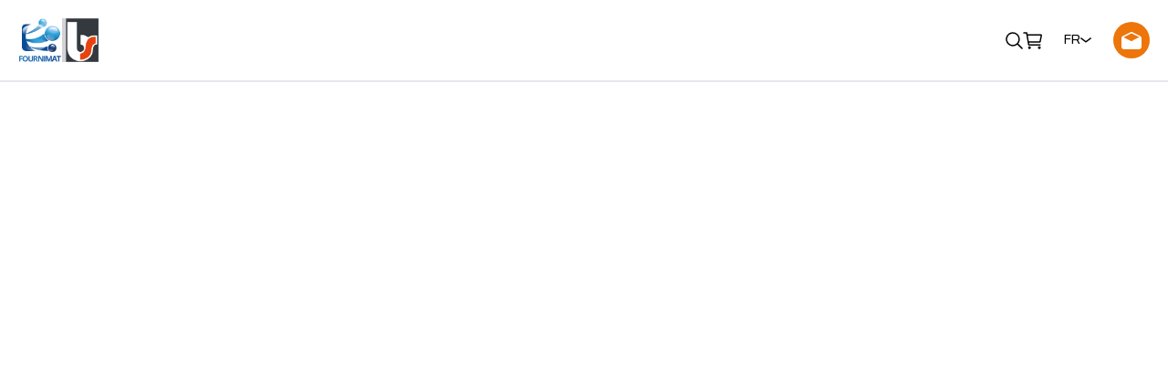

--- FILE ---
content_type: text/html
request_url: http://www.boyens-spray.com/fr/jelly/ready-made-jelly/
body_size: 804
content:
<!DOCTYPE html>
<html lang="fr">
  <head>
    <meta charset="UTF-8" />
    <meta name="viewport" content="width=device-width, initial-scale=1" />

    <!-- Préconnexion aux domaines Google Fonts pour de meilleures performances -->
    <link rel="preconnect" href="https://fonts.googleapis.com" />
    <link rel="preconnect" href="https://fonts.gstatic.com" crossorigin />

    <!-- Chargement optimisé des Google Fonts -->
    <link href="https://fonts.googleapis.com/css2?family=Archivo:ital,wght@0,100..900;1,100..900&family=Roboto:ital,wght@0,100;0,300;0,400;0,500;0,700;0,900;1,100;1,300;1,400;1,500;1,700;1,900&family=Roboto+Mono:ital,wght@0,100..700;1,100..700&display=swap" rel="stylesheet" />

    <!-- Titre clair et unique par page -->
    <title>Boyens Spray</title>

    <!-- OBLIGATOIRE pour Lighthouse SEO -->
    <meta name="description" content="Boyens Spray " />

    <!-- Canonique (évite le contenu dupliqué) -->
    <link rel="canonical" href="https://www.boyens-spray.com/" />

    <!-- Icônes (OK d’en garder une seule si tu veux) -->
    <link rel="icon" href="/logo2.png" />

    <!-- Bonus (pas requis pour 100% mais utile pour le partage) -->
    <meta property="og:title" content="Boyens Spray – ..." />
    <meta property="og:description" content="Boyens Spray est ..." />
    <meta property="og:type" content="website" />
    <meta property="og:url" content="https://www.boyens-spray.com/" />
    <meta property="og:image" content="https://www.boyens-spray.com/logo2.png" />
    <meta name="twitter:card" content="summary_large_image" />
    <script type="module" crossorigin src="/assets/index-CVg9ir_T.js"></script>
    <link rel="stylesheet" crossorigin href="/assets/index-Bobc7nxN.css">
  </head>
  <body>
    <div id="root"></div>
  </body>
</html>


--- FILE ---
content_type: application/javascript
request_url: http://www.boyens-spray.com/assets/index-CVg9ir_T.js
body_size: 137580
content:
function y2(e,t){for(var n=0;n<t.length;n++){const r=t[n];if(typeof r!="string"&&!Array.isArray(r)){for(const l in r)if(l!=="default"&&!(l in e)){const s=Object.getOwnPropertyDescriptor(r,l);s&&Object.defineProperty(e,l,s.get?s:{enumerable:!0,get:()=>r[l]})}}}return Object.freeze(Object.defineProperty(e,Symbol.toStringTag,{value:"Module"}))}(function(){const t=document.createElement("link").relList;if(t&&t.supports&&t.supports("modulepreload"))return;for(const l of document.querySelectorAll('link[rel="modulepreload"]'))r(l);new MutationObserver(l=>{for(const s of l)if(s.type==="childList")for(const i of s.addedNodes)i.tagName==="LINK"&&i.rel==="modulepreload"&&r(i)}).observe(document,{childList:!0,subtree:!0});function n(l){const s={};return l.integrity&&(s.integrity=l.integrity),l.referrerPolicy&&(s.referrerPolicy=l.referrerPolicy),l.crossOrigin==="use-credentials"?s.credentials="include":l.crossOrigin==="anonymous"?s.credentials="omit":s.credentials="same-origin",s}function r(l){if(l.ep)return;l.ep=!0;const s=n(l);fetch(l.href,s)}})();var cs=typeof globalThis<"u"?globalThis:typeof window<"u"?window:typeof global<"u"?global:typeof self<"u"?self:{};function $i(e){return e&&e.__esModule&&Object.prototype.hasOwnProperty.call(e,"default")?e.default:e}var m1={exports:{}},Ii={},g1={exports:{}},G={};/**
 * @license React
 * react.production.min.js
 *
 * Copyright (c) Facebook, Inc. and its affiliates.
 *
 * This source code is licensed under the MIT license found in the
 * LICENSE file in the root directory of this source tree.
 */var Xl=Symbol.for("react.element"),v2=Symbol.for("react.portal"),w2=Symbol.for("react.fragment"),C2=Symbol.for("react.strict_mode"),S2=Symbol.for("react.profiler"),j2=Symbol.for("react.provider"),E2=Symbol.for("react.context"),b2=Symbol.for("react.forward_ref"),k2=Symbol.for("react.suspense"),N2=Symbol.for("react.memo"),T2=Symbol.for("react.lazy"),ud=Symbol.iterator;function F2(e){return e===null||typeof e!="object"?null:(e=ud&&e[ud]||e["@@iterator"],typeof e=="function"?e:null)}var x1={isMounted:function(){return!1},enqueueForceUpdate:function(){},enqueueReplaceState:function(){},enqueueSetState:function(){}},y1=Object.assign,v1={};function Qr(e,t,n){this.props=e,this.context=t,this.refs=v1,this.updater=n||x1}Qr.prototype.isReactComponent={};Qr.prototype.setState=function(e,t){if(typeof e!="object"&&typeof e!="function"&&e!=null)throw Error("setState(...): takes an object of state variables to update or a function which returns an object of state variables.");this.updater.enqueueSetState(this,e,t,"setState")};Qr.prototype.forceUpdate=function(e){this.updater.enqueueForceUpdate(this,e,"forceUpdate")};function w1(){}w1.prototype=Qr.prototype;function Du(e,t,n){this.props=e,this.context=t,this.refs=v1,this.updater=n||x1}var $u=Du.prototype=new w1;$u.constructor=Du;y1($u,Qr.prototype);$u.isPureReactComponent=!0;var cd=Array.isArray,C1=Object.prototype.hasOwnProperty,Iu={current:null},S1={key:!0,ref:!0,__self:!0,__source:!0};function j1(e,t,n){var r,l={},s=null,i=null;if(t!=null)for(r in t.ref!==void 0&&(i=t.ref),t.key!==void 0&&(s=""+t.key),t)C1.call(t,r)&&!S1.hasOwnProperty(r)&&(l[r]=t[r]);var o=arguments.length-2;if(o===1)l.children=n;else if(1<o){for(var u=Array(o),c=0;c<o;c++)u[c]=arguments[c+2];l.children=u}if(e&&e.defaultProps)for(r in o=e.defaultProps,o)l[r]===void 0&&(l[r]=o[r]);return{$$typeof:Xl,type:e,key:s,ref:i,props:l,_owner:Iu.current}}function O2(e,t){return{$$typeof:Xl,type:e.type,key:t,ref:e.ref,props:e.props,_owner:e._owner}}function Vu(e){return typeof e=="object"&&e!==null&&e.$$typeof===Xl}function _2(e){var t={"=":"=0",":":"=2"};return"$"+e.replace(/[=:]/g,function(n){return t[n]})}var dd=/\/+/g;function Oo(e,t){return typeof e=="object"&&e!==null&&e.key!=null?_2(""+e.key):t.toString(36)}function Ps(e,t,n,r,l){var s=typeof e;(s==="undefined"||s==="boolean")&&(e=null);var i=!1;if(e===null)i=!0;else switch(s){case"string":case"number":i=!0;break;case"object":switch(e.$$typeof){case Xl:case v2:i=!0}}if(i)return i=e,l=l(i),e=r===""?"."+Oo(i,0):r,cd(l)?(n="",e!=null&&(n=e.replace(dd,"$&/")+"/"),Ps(l,t,n,"",function(c){return c})):l!=null&&(Vu(l)&&(l=O2(l,n+(!l.key||i&&i.key===l.key?"":(""+l.key).replace(dd,"$&/")+"/")+e)),t.push(l)),1;if(i=0,r=r===""?".":r+":",cd(e))for(var o=0;o<e.length;o++){s=e[o];var u=r+Oo(s,o);i+=Ps(s,t,n,u,l)}else if(u=F2(e),typeof u=="function")for(e=u.call(e),o=0;!(s=e.next()).done;)s=s.value,u=r+Oo(s,o++),i+=Ps(s,t,n,u,l);else if(s==="object")throw t=String(e),Error("Objects are not valid as a React child (found: "+(t==="[object Object]"?"object with keys {"+Object.keys(e).join(", ")+"}":t)+"). If you meant to render a collection of children, use an array instead.");return i}function ds(e,t,n){if(e==null)return e;var r=[],l=0;return Ps(e,r,"","",function(s){return t.call(n,s,l++)}),r}function P2(e){if(e._status===-1){var t=e._result;t=t(),t.then(function(n){(e._status===0||e._status===-1)&&(e._status=1,e._result=n)},function(n){(e._status===0||e._status===-1)&&(e._status=2,e._result=n)}),e._status===-1&&(e._status=0,e._result=t)}if(e._status===1)return e._result.default;throw e._result}var Ze={current:null},Rs={transition:null},R2={ReactCurrentDispatcher:Ze,ReactCurrentBatchConfig:Rs,ReactCurrentOwner:Iu};G.Children={map:ds,forEach:function(e,t,n){ds(e,function(){t.apply(this,arguments)},n)},count:function(e){var t=0;return ds(e,function(){t++}),t},toArray:function(e){return ds(e,function(t){return t})||[]},only:function(e){if(!Vu(e))throw Error("React.Children.only expected to receive a single React element child.");return e}};G.Component=Qr;G.Fragment=w2;G.Profiler=S2;G.PureComponent=Du;G.StrictMode=C2;G.Suspense=k2;G.__SECRET_INTERNALS_DO_NOT_USE_OR_YOU_WILL_BE_FIRED=R2;G.cloneElement=function(e,t,n){if(e==null)throw Error("React.cloneElement(...): The argument must be a React element, but you passed "+e+".");var r=y1({},e.props),l=e.key,s=e.ref,i=e._owner;if(t!=null){if(t.ref!==void 0&&(s=t.ref,i=Iu.current),t.key!==void 0&&(l=""+t.key),e.type&&e.type.defaultProps)var o=e.type.defaultProps;for(u in t)C1.call(t,u)&&!S1.hasOwnProperty(u)&&(r[u]=t[u]===void 0&&o!==void 0?o[u]:t[u])}var u=arguments.length-2;if(u===1)r.children=n;else if(1<u){o=Array(u);for(var c=0;c<u;c++)o[c]=arguments[c+2];r.children=o}return{$$typeof:Xl,type:e.type,key:l,ref:s,props:r,_owner:i}};G.createContext=function(e){return e={$$typeof:E2,_currentValue:e,_currentValue2:e,_threadCount:0,Provider:null,Consumer:null,_defaultValue:null,_globalName:null},e.Provider={$$typeof:j2,_context:e},e.Consumer=e};G.createElement=j1;G.createFactory=function(e){var t=j1.bind(null,e);return t.type=e,t};G.createRef=function(){return{current:null}};G.forwardRef=function(e){return{$$typeof:b2,render:e}};G.isValidElement=Vu;G.lazy=function(e){return{$$typeof:T2,_payload:{_status:-1,_result:e},_init:P2}};G.memo=function(e,t){return{$$typeof:N2,type:e,compare:t===void 0?null:t}};G.startTransition=function(e){var t=Rs.transition;Rs.transition={};try{e()}finally{Rs.transition=t}};G.unstable_act=function(){throw Error("act(...) is not supported in production builds of React.")};G.useCallback=function(e,t){return Ze.current.useCallback(e,t)};G.useContext=function(e){return Ze.current.useContext(e)};G.useDebugValue=function(){};G.useDeferredValue=function(e){return Ze.current.useDeferredValue(e)};G.useEffect=function(e,t){return Ze.current.useEffect(e,t)};G.useId=function(){return Ze.current.useId()};G.useImperativeHandle=function(e,t,n){return Ze.current.useImperativeHandle(e,t,n)};G.useInsertionEffect=function(e,t){return Ze.current.useInsertionEffect(e,t)};G.useLayoutEffect=function(e,t){return Ze.current.useLayoutEffect(e,t)};G.useMemo=function(e,t){return Ze.current.useMemo(e,t)};G.useReducer=function(e,t,n){return Ze.current.useReducer(e,t,n)};G.useRef=function(e){return Ze.current.useRef(e)};G.useState=function(e){return Ze.current.useState(e)};G.useSyncExternalStore=function(e,t,n){return Ze.current.useSyncExternalStore(e,t,n)};G.useTransition=function(){return Ze.current.useTransition()};G.version="18.2.0";g1.exports=G;var p=g1.exports;const H=$i(p),va=y2({__proto__:null,default:H},[p]);/**
 * @license React
 * react-jsx-runtime.production.min.js
 *
 * Copyright (c) Facebook, Inc. and its affiliates.
 *
 * This source code is licensed under the MIT license found in the
 * LICENSE file in the root directory of this source tree.
 */var L2=p,M2=Symbol.for("react.element"),A2=Symbol.for("react.fragment"),D2=Object.prototype.hasOwnProperty,$2=L2.__SECRET_INTERNALS_DO_NOT_USE_OR_YOU_WILL_BE_FIRED.ReactCurrentOwner,I2={key:!0,ref:!0,__self:!0,__source:!0};function E1(e,t,n){var r,l={},s=null,i=null;n!==void 0&&(s=""+n),t.key!==void 0&&(s=""+t.key),t.ref!==void 0&&(i=t.ref);for(r in t)D2.call(t,r)&&!I2.hasOwnProperty(r)&&(l[r]=t[r]);if(e&&e.defaultProps)for(r in t=e.defaultProps,t)l[r]===void 0&&(l[r]=t[r]);return{$$typeof:M2,type:e,key:s,ref:i,props:l,_owner:$2.current}}Ii.Fragment=A2;Ii.jsx=E1;Ii.jsxs=E1;m1.exports=Ii;var a=m1.exports,wa={},b1={exports:{}},pt={},k1={exports:{}},N1={};/**
 * @license React
 * scheduler.production.min.js
 *
 * Copyright (c) Facebook, Inc. and its affiliates.
 *
 * This source code is licensed under the MIT license found in the
 * LICENSE file in the root directory of this source tree.
 */(function(e){function t(M,z){var $=M.length;M.push(z);e:for(;0<$;){var Y=$-1>>>1,le=M[Y];if(0<l(le,z))M[Y]=z,M[$]=le,$=Y;else break e}}function n(M){return M.length===0?null:M[0]}function r(M){if(M.length===0)return null;var z=M[0],$=M.pop();if($!==z){M[0]=$;e:for(var Y=0,le=M.length,de=le>>>1;Y<de;){var X=2*(Y+1)-1,Ce=M[X],Se=X+1,Ge=M[Se];if(0>l(Ce,$))Se<le&&0>l(Ge,Ce)?(M[Y]=Ge,M[Se]=$,Y=Se):(M[Y]=Ce,M[X]=$,Y=X);else if(Se<le&&0>l(Ge,$))M[Y]=Ge,M[Se]=$,Y=Se;else break e}}return z}function l(M,z){var $=M.sortIndex-z.sortIndex;return $!==0?$:M.id-z.id}if(typeof performance=="object"&&typeof performance.now=="function"){var s=performance;e.unstable_now=function(){return s.now()}}else{var i=Date,o=i.now();e.unstable_now=function(){return i.now()-o}}var u=[],c=[],d=1,f=null,m=3,v=!1,y=!1,C=!1,j=typeof setTimeout=="function"?setTimeout:null,g=typeof clearTimeout=="function"?clearTimeout:null,h=typeof setImmediate<"u"?setImmediate:null;typeof navigator<"u"&&navigator.scheduling!==void 0&&navigator.scheduling.isInputPending!==void 0&&navigator.scheduling.isInputPending.bind(navigator.scheduling);function x(M){for(var z=n(c);z!==null;){if(z.callback===null)r(c);else if(z.startTime<=M)r(c),z.sortIndex=z.expirationTime,t(u,z);else break;z=n(c)}}function E(M){if(C=!1,x(M),!y)if(n(u)!==null)y=!0,te(T);else{var z=n(c);z!==null&&ce(E,z.startTime-M)}}function T(M,z){y=!1,C&&(C=!1,g(R),R=-1),v=!0;var $=m;try{for(x(z),f=n(u);f!==null&&(!(f.expirationTime>z)||M&&!W());){var Y=f.callback;if(typeof Y=="function"){f.callback=null,m=f.priorityLevel;var le=Y(f.expirationTime<=z);z=e.unstable_now(),typeof le=="function"?f.callback=le:f===n(u)&&r(u),x(z)}else r(u);f=n(u)}if(f!==null)var de=!0;else{var X=n(c);X!==null&&ce(E,X.startTime-z),de=!1}return de}finally{f=null,m=$,v=!1}}var N=!1,F=null,R=-1,B=5,A=-1;function W(){return!(e.unstable_now()-A<B)}function U(){if(F!==null){var M=e.unstable_now();A=M;var z=!0;try{z=F(!0,M)}finally{z?q():(N=!1,F=null)}}else N=!1}var q;if(typeof h=="function")q=function(){h(U)};else if(typeof MessageChannel<"u"){var Q=new MessageChannel,ne=Q.port2;Q.port1.onmessage=U,q=function(){ne.postMessage(null)}}else q=function(){j(U,0)};function te(M){F=M,N||(N=!0,q())}function ce(M,z){R=j(function(){M(e.unstable_now())},z)}e.unstable_IdlePriority=5,e.unstable_ImmediatePriority=1,e.unstable_LowPriority=4,e.unstable_NormalPriority=3,e.unstable_Profiling=null,e.unstable_UserBlockingPriority=2,e.unstable_cancelCallback=function(M){M.callback=null},e.unstable_continueExecution=function(){y||v||(y=!0,te(T))},e.unstable_forceFrameRate=function(M){0>M||125<M?console.error("forceFrameRate takes a positive int between 0 and 125, forcing frame rates higher than 125 fps is not supported"):B=0<M?Math.floor(1e3/M):5},e.unstable_getCurrentPriorityLevel=function(){return m},e.unstable_getFirstCallbackNode=function(){return n(u)},e.unstable_next=function(M){switch(m){case 1:case 2:case 3:var z=3;break;default:z=m}var $=m;m=z;try{return M()}finally{m=$}},e.unstable_pauseExecution=function(){},e.unstable_requestPaint=function(){},e.unstable_runWithPriority=function(M,z){switch(M){case 1:case 2:case 3:case 4:case 5:break;default:M=3}var $=m;m=M;try{return z()}finally{m=$}},e.unstable_scheduleCallback=function(M,z,$){var Y=e.unstable_now();switch(typeof $=="object"&&$!==null?($=$.delay,$=typeof $=="number"&&0<$?Y+$:Y):$=Y,M){case 1:var le=-1;break;case 2:le=250;break;case 5:le=1073741823;break;case 4:le=1e4;break;default:le=5e3}return le=$+le,M={id:d++,callback:z,priorityLevel:M,startTime:$,expirationTime:le,sortIndex:-1},$>Y?(M.sortIndex=$,t(c,M),n(u)===null&&M===n(c)&&(C?(g(R),R=-1):C=!0,ce(E,$-Y))):(M.sortIndex=le,t(u,M),y||v||(y=!0,te(T))),M},e.unstable_shouldYield=W,e.unstable_wrapCallback=function(M){var z=m;return function(){var $=m;m=z;try{return M.apply(this,arguments)}finally{m=$}}}})(N1);k1.exports=N1;var V2=k1.exports;/**
 * @license React
 * react-dom.production.min.js
 *
 * Copyright (c) Facebook, Inc. and its affiliates.
 *
 * This source code is licensed under the MIT license found in the
 * LICENSE file in the root directory of this source tree.
 */var T1=p,dt=V2;function L(e){for(var t="https://reactjs.org/docs/error-decoder.html?invariant="+e,n=1;n<arguments.length;n++)t+="&args[]="+encodeURIComponent(arguments[n]);return"Minified React error #"+e+"; visit "+t+" for the full message or use the non-minified dev environment for full errors and additional helpful warnings."}var F1=new Set,Rl={};function cr(e,t){zr(e,t),zr(e+"Capture",t)}function zr(e,t){for(Rl[e]=t,e=0;e<t.length;e++)F1.add(t[e])}var sn=!(typeof window>"u"||typeof window.document>"u"||typeof window.document.createElement>"u"),Ca=Object.prototype.hasOwnProperty,z2=/^[:A-Z_a-z\u00C0-\u00D6\u00D8-\u00F6\u00F8-\u02FF\u0370-\u037D\u037F-\u1FFF\u200C-\u200D\u2070-\u218F\u2C00-\u2FEF\u3001-\uD7FF\uF900-\uFDCF\uFDF0-\uFFFD][:A-Z_a-z\u00C0-\u00D6\u00D8-\u00F6\u00F8-\u02FF\u0370-\u037D\u037F-\u1FFF\u200C-\u200D\u2070-\u218F\u2C00-\u2FEF\u3001-\uD7FF\uF900-\uFDCF\uFDF0-\uFFFD\-.0-9\u00B7\u0300-\u036F\u203F-\u2040]*$/,fd={},pd={};function U2(e){return Ca.call(pd,e)?!0:Ca.call(fd,e)?!1:z2.test(e)?pd[e]=!0:(fd[e]=!0,!1)}function B2(e,t,n,r){if(n!==null&&n.type===0)return!1;switch(typeof t){case"function":case"symbol":return!0;case"boolean":return r?!1:n!==null?!n.acceptsBooleans:(e=e.toLowerCase().slice(0,5),e!=="data-"&&e!=="aria-");default:return!1}}function H2(e,t,n,r){if(t===null||typeof t>"u"||B2(e,t,n,r))return!0;if(r)return!1;if(n!==null)switch(n.type){case 3:return!t;case 4:return t===!1;case 5:return isNaN(t);case 6:return isNaN(t)||1>t}return!1}function Qe(e,t,n,r,l,s,i){this.acceptsBooleans=t===2||t===3||t===4,this.attributeName=r,this.attributeNamespace=l,this.mustUseProperty=n,this.propertyName=e,this.type=t,this.sanitizeURL=s,this.removeEmptyString=i}var De={};"children dangerouslySetInnerHTML defaultValue defaultChecked innerHTML suppressContentEditableWarning suppressHydrationWarning style".split(" ").forEach(function(e){De[e]=new Qe(e,0,!1,e,null,!1,!1)});[["acceptCharset","accept-charset"],["className","class"],["htmlFor","for"],["httpEquiv","http-equiv"]].forEach(function(e){var t=e[0];De[t]=new Qe(t,1,!1,e[1],null,!1,!1)});["contentEditable","draggable","spellCheck","value"].forEach(function(e){De[e]=new Qe(e,2,!1,e.toLowerCase(),null,!1,!1)});["autoReverse","externalResourcesRequired","focusable","preserveAlpha"].forEach(function(e){De[e]=new Qe(e,2,!1,e,null,!1,!1)});"allowFullScreen async autoFocus autoPlay controls default defer disabled disablePictureInPicture disableRemotePlayback formNoValidate hidden loop noModule noValidate open playsInline readOnly required reversed scoped seamless itemScope".split(" ").forEach(function(e){De[e]=new Qe(e,3,!1,e.toLowerCase(),null,!1,!1)});["checked","multiple","muted","selected"].forEach(function(e){De[e]=new Qe(e,3,!0,e,null,!1,!1)});["capture","download"].forEach(function(e){De[e]=new Qe(e,4,!1,e,null,!1,!1)});["cols","rows","size","span"].forEach(function(e){De[e]=new Qe(e,6,!1,e,null,!1,!1)});["rowSpan","start"].forEach(function(e){De[e]=new Qe(e,5,!1,e.toLowerCase(),null,!1,!1)});var zu=/[\-:]([a-z])/g;function Uu(e){return e[1].toUpperCase()}"accent-height alignment-baseline arabic-form baseline-shift cap-height clip-path clip-rule color-interpolation color-interpolation-filters color-profile color-rendering dominant-baseline enable-background fill-opacity fill-rule flood-color flood-opacity font-family font-size font-size-adjust font-stretch font-style font-variant font-weight glyph-name glyph-orientation-horizontal glyph-orientation-vertical horiz-adv-x horiz-origin-x image-rendering letter-spacing lighting-color marker-end marker-mid marker-start overline-position overline-thickness paint-order panose-1 pointer-events rendering-intent shape-rendering stop-color stop-opacity strikethrough-position strikethrough-thickness stroke-dasharray stroke-dashoffset stroke-linecap stroke-linejoin stroke-miterlimit stroke-opacity stroke-width text-anchor text-decoration text-rendering underline-position underline-thickness unicode-bidi unicode-range units-per-em v-alphabetic v-hanging v-ideographic v-mathematical vector-effect vert-adv-y vert-origin-x vert-origin-y word-spacing writing-mode xmlns:xlink x-height".split(" ").forEach(function(e){var t=e.replace(zu,Uu);De[t]=new Qe(t,1,!1,e,null,!1,!1)});"xlink:actuate xlink:arcrole xlink:role xlink:show xlink:title xlink:type".split(" ").forEach(function(e){var t=e.replace(zu,Uu);De[t]=new Qe(t,1,!1,e,"http://www.w3.org/1999/xlink",!1,!1)});["xml:base","xml:lang","xml:space"].forEach(function(e){var t=e.replace(zu,Uu);De[t]=new Qe(t,1,!1,e,"http://www.w3.org/XML/1998/namespace",!1,!1)});["tabIndex","crossOrigin"].forEach(function(e){De[e]=new Qe(e,1,!1,e.toLowerCase(),null,!1,!1)});De.xlinkHref=new Qe("xlinkHref",1,!1,"xlink:href","http://www.w3.org/1999/xlink",!0,!1);["src","href","action","formAction"].forEach(function(e){De[e]=new Qe(e,1,!1,e.toLowerCase(),null,!0,!0)});function Bu(e,t,n,r){var l=De.hasOwnProperty(t)?De[t]:null;(l!==null?l.type!==0:r||!(2<t.length)||t[0]!=="o"&&t[0]!=="O"||t[1]!=="n"&&t[1]!=="N")&&(H2(t,n,l,r)&&(n=null),r||l===null?U2(t)&&(n===null?e.removeAttribute(t):e.setAttribute(t,""+n)):l.mustUseProperty?e[l.propertyName]=n===null?l.type===3?!1:"":n:(t=l.attributeName,r=l.attributeNamespace,n===null?e.removeAttribute(t):(l=l.type,n=l===3||l===4&&n===!0?"":""+n,r?e.setAttributeNS(r,t,n):e.setAttribute(t,n))))}var cn=T1.__SECRET_INTERNALS_DO_NOT_USE_OR_YOU_WILL_BE_FIRED,fs=Symbol.for("react.element"),Cr=Symbol.for("react.portal"),Sr=Symbol.for("react.fragment"),Hu=Symbol.for("react.strict_mode"),Sa=Symbol.for("react.profiler"),O1=Symbol.for("react.provider"),_1=Symbol.for("react.context"),Wu=Symbol.for("react.forward_ref"),ja=Symbol.for("react.suspense"),Ea=Symbol.for("react.suspense_list"),qu=Symbol.for("react.memo"),mn=Symbol.for("react.lazy"),P1=Symbol.for("react.offscreen"),hd=Symbol.iterator;function sl(e){return e===null||typeof e!="object"?null:(e=hd&&e[hd]||e["@@iterator"],typeof e=="function"?e:null)}var ge=Object.assign,_o;function gl(e){if(_o===void 0)try{throw Error()}catch(n){var t=n.stack.trim().match(/\n( *(at )?)/);_o=t&&t[1]||""}return`
`+_o+e}var Po=!1;function Ro(e,t){if(!e||Po)return"";Po=!0;var n=Error.prepareStackTrace;Error.prepareStackTrace=void 0;try{if(t)if(t=function(){throw Error()},Object.defineProperty(t.prototype,"props",{set:function(){throw Error()}}),typeof Reflect=="object"&&Reflect.construct){try{Reflect.construct(t,[])}catch(c){var r=c}Reflect.construct(e,[],t)}else{try{t.call()}catch(c){r=c}e.call(t.prototype)}else{try{throw Error()}catch(c){r=c}e()}}catch(c){if(c&&r&&typeof c.stack=="string"){for(var l=c.stack.split(`
`),s=r.stack.split(`
`),i=l.length-1,o=s.length-1;1<=i&&0<=o&&l[i]!==s[o];)o--;for(;1<=i&&0<=o;i--,o--)if(l[i]!==s[o]){if(i!==1||o!==1)do if(i--,o--,0>o||l[i]!==s[o]){var u=`
`+l[i].replace(" at new "," at ");return e.displayName&&u.includes("<anonymous>")&&(u=u.replace("<anonymous>",e.displayName)),u}while(1<=i&&0<=o);break}}}finally{Po=!1,Error.prepareStackTrace=n}return(e=e?e.displayName||e.name:"")?gl(e):""}function W2(e){switch(e.tag){case 5:return gl(e.type);case 16:return gl("Lazy");case 13:return gl("Suspense");case 19:return gl("SuspenseList");case 0:case 2:case 15:return e=Ro(e.type,!1),e;case 11:return e=Ro(e.type.render,!1),e;case 1:return e=Ro(e.type,!0),e;default:return""}}function ba(e){if(e==null)return null;if(typeof e=="function")return e.displayName||e.name||null;if(typeof e=="string")return e;switch(e){case Sr:return"Fragment";case Cr:return"Portal";case Sa:return"Profiler";case Hu:return"StrictMode";case ja:return"Suspense";case Ea:return"SuspenseList"}if(typeof e=="object")switch(e.$$typeof){case _1:return(e.displayName||"Context")+".Consumer";case O1:return(e._context.displayName||"Context")+".Provider";case Wu:var t=e.render;return e=e.displayName,e||(e=t.displayName||t.name||"",e=e!==""?"ForwardRef("+e+")":"ForwardRef"),e;case qu:return t=e.displayName||null,t!==null?t:ba(e.type)||"Memo";case mn:t=e._payload,e=e._init;try{return ba(e(t))}catch{}}return null}function q2(e){var t=e.type;switch(e.tag){case 24:return"Cache";case 9:return(t.displayName||"Context")+".Consumer";case 10:return(t._context.displayName||"Context")+".Provider";case 18:return"DehydratedFragment";case 11:return e=t.render,e=e.displayName||e.name||"",t.displayName||(e!==""?"ForwardRef("+e+")":"ForwardRef");case 7:return"Fragment";case 5:return t;case 4:return"Portal";case 3:return"Root";case 6:return"Text";case 16:return ba(t);case 8:return t===Hu?"StrictMode":"Mode";case 22:return"Offscreen";case 12:return"Profiler";case 21:return"Scope";case 13:return"Suspense";case 19:return"SuspenseList";case 25:return"TracingMarker";case 1:case 0:case 17:case 2:case 14:case 15:if(typeof t=="function")return t.displayName||t.name||null;if(typeof t=="string")return t}return null}function Mn(e){switch(typeof e){case"boolean":case"number":case"string":case"undefined":return e;case"object":return e;default:return""}}function R1(e){var t=e.type;return(e=e.nodeName)&&e.toLowerCase()==="input"&&(t==="checkbox"||t==="radio")}function K2(e){var t=R1(e)?"checked":"value",n=Object.getOwnPropertyDescriptor(e.constructor.prototype,t),r=""+e[t];if(!e.hasOwnProperty(t)&&typeof n<"u"&&typeof n.get=="function"&&typeof n.set=="function"){var l=n.get,s=n.set;return Object.defineProperty(e,t,{configurable:!0,get:function(){return l.call(this)},set:function(i){r=""+i,s.call(this,i)}}),Object.defineProperty(e,t,{enumerable:n.enumerable}),{getValue:function(){return r},setValue:function(i){r=""+i},stopTracking:function(){e._valueTracker=null,delete e[t]}}}}function ps(e){e._valueTracker||(e._valueTracker=K2(e))}function L1(e){if(!e)return!1;var t=e._valueTracker;if(!t)return!0;var n=t.getValue(),r="";return e&&(r=R1(e)?e.checked?"true":"false":e.value),e=r,e!==n?(t.setValue(e),!0):!1}function Js(e){if(e=e||(typeof document<"u"?document:void 0),typeof e>"u")return null;try{return e.activeElement||e.body}catch{return e.body}}function ka(e,t){var n=t.checked;return ge({},t,{defaultChecked:void 0,defaultValue:void 0,value:void 0,checked:n??e._wrapperState.initialChecked})}function md(e,t){var n=t.defaultValue==null?"":t.defaultValue,r=t.checked!=null?t.checked:t.defaultChecked;n=Mn(t.value!=null?t.value:n),e._wrapperState={initialChecked:r,initialValue:n,controlled:t.type==="checkbox"||t.type==="radio"?t.checked!=null:t.value!=null}}function M1(e,t){t=t.checked,t!=null&&Bu(e,"checked",t,!1)}function Na(e,t){M1(e,t);var n=Mn(t.value),r=t.type;if(n!=null)r==="number"?(n===0&&e.value===""||e.value!=n)&&(e.value=""+n):e.value!==""+n&&(e.value=""+n);else if(r==="submit"||r==="reset"){e.removeAttribute("value");return}t.hasOwnProperty("value")?Ta(e,t.type,n):t.hasOwnProperty("defaultValue")&&Ta(e,t.type,Mn(t.defaultValue)),t.checked==null&&t.defaultChecked!=null&&(e.defaultChecked=!!t.defaultChecked)}function gd(e,t,n){if(t.hasOwnProperty("value")||t.hasOwnProperty("defaultValue")){var r=t.type;if(!(r!=="submit"&&r!=="reset"||t.value!==void 0&&t.value!==null))return;t=""+e._wrapperState.initialValue,n||t===e.value||(e.value=t),e.defaultValue=t}n=e.name,n!==""&&(e.name=""),e.defaultChecked=!!e._wrapperState.initialChecked,n!==""&&(e.name=n)}function Ta(e,t,n){(t!=="number"||Js(e.ownerDocument)!==e)&&(n==null?e.defaultValue=""+e._wrapperState.initialValue:e.defaultValue!==""+n&&(e.defaultValue=""+n))}var xl=Array.isArray;function Mr(e,t,n,r){if(e=e.options,t){t={};for(var l=0;l<n.length;l++)t["$"+n[l]]=!0;for(n=0;n<e.length;n++)l=t.hasOwnProperty("$"+e[n].value),e[n].selected!==l&&(e[n].selected=l),l&&r&&(e[n].defaultSelected=!0)}else{for(n=""+Mn(n),t=null,l=0;l<e.length;l++){if(e[l].value===n){e[l].selected=!0,r&&(e[l].defaultSelected=!0);return}t!==null||e[l].disabled||(t=e[l])}t!==null&&(t.selected=!0)}}function Fa(e,t){if(t.dangerouslySetInnerHTML!=null)throw Error(L(91));return ge({},t,{value:void 0,defaultValue:void 0,children:""+e._wrapperState.initialValue})}function xd(e,t){var n=t.value;if(n==null){if(n=t.children,t=t.defaultValue,n!=null){if(t!=null)throw Error(L(92));if(xl(n)){if(1<n.length)throw Error(L(93));n=n[0]}t=n}t==null&&(t=""),n=t}e._wrapperState={initialValue:Mn(n)}}function A1(e,t){var n=Mn(t.value),r=Mn(t.defaultValue);n!=null&&(n=""+n,n!==e.value&&(e.value=n),t.defaultValue==null&&e.defaultValue!==n&&(e.defaultValue=n)),r!=null&&(e.defaultValue=""+r)}function yd(e){var t=e.textContent;t===e._wrapperState.initialValue&&t!==""&&t!==null&&(e.value=t)}function D1(e){switch(e){case"svg":return"http://www.w3.org/2000/svg";case"math":return"http://www.w3.org/1998/Math/MathML";default:return"http://www.w3.org/1999/xhtml"}}function Oa(e,t){return e==null||e==="http://www.w3.org/1999/xhtml"?D1(t):e==="http://www.w3.org/2000/svg"&&t==="foreignObject"?"http://www.w3.org/1999/xhtml":e}var hs,$1=function(e){return typeof MSApp<"u"&&MSApp.execUnsafeLocalFunction?function(t,n,r,l){MSApp.execUnsafeLocalFunction(function(){return e(t,n,r,l)})}:e}(function(e,t){if(e.namespaceURI!=="http://www.w3.org/2000/svg"||"innerHTML"in e)e.innerHTML=t;else{for(hs=hs||document.createElement("div"),hs.innerHTML="<svg>"+t.valueOf().toString()+"</svg>",t=hs.firstChild;e.firstChild;)e.removeChild(e.firstChild);for(;t.firstChild;)e.appendChild(t.firstChild)}});function Ll(e,t){if(t){var n=e.firstChild;if(n&&n===e.lastChild&&n.nodeType===3){n.nodeValue=t;return}}e.textContent=t}var Cl={animationIterationCount:!0,aspectRatio:!0,borderImageOutset:!0,borderImageSlice:!0,borderImageWidth:!0,boxFlex:!0,boxFlexGroup:!0,boxOrdinalGroup:!0,columnCount:!0,columns:!0,flex:!0,flexGrow:!0,flexPositive:!0,flexShrink:!0,flexNegative:!0,flexOrder:!0,gridArea:!0,gridRow:!0,gridRowEnd:!0,gridRowSpan:!0,gridRowStart:!0,gridColumn:!0,gridColumnEnd:!0,gridColumnSpan:!0,gridColumnStart:!0,fontWeight:!0,lineClamp:!0,lineHeight:!0,opacity:!0,order:!0,orphans:!0,tabSize:!0,widows:!0,zIndex:!0,zoom:!0,fillOpacity:!0,floodOpacity:!0,stopOpacity:!0,strokeDasharray:!0,strokeDashoffset:!0,strokeMiterlimit:!0,strokeOpacity:!0,strokeWidth:!0},Z2=["Webkit","ms","Moz","O"];Object.keys(Cl).forEach(function(e){Z2.forEach(function(t){t=t+e.charAt(0).toUpperCase()+e.substring(1),Cl[t]=Cl[e]})});function I1(e,t,n){return t==null||typeof t=="boolean"||t===""?"":n||typeof t!="number"||t===0||Cl.hasOwnProperty(e)&&Cl[e]?(""+t).trim():t+"px"}function V1(e,t){e=e.style;for(var n in t)if(t.hasOwnProperty(n)){var r=n.indexOf("--")===0,l=I1(n,t[n],r);n==="float"&&(n="cssFloat"),r?e.setProperty(n,l):e[n]=l}}var Q2=ge({menuitem:!0},{area:!0,base:!0,br:!0,col:!0,embed:!0,hr:!0,img:!0,input:!0,keygen:!0,link:!0,meta:!0,param:!0,source:!0,track:!0,wbr:!0});function _a(e,t){if(t){if(Q2[e]&&(t.children!=null||t.dangerouslySetInnerHTML!=null))throw Error(L(137,e));if(t.dangerouslySetInnerHTML!=null){if(t.children!=null)throw Error(L(60));if(typeof t.dangerouslySetInnerHTML!="object"||!("__html"in t.dangerouslySetInnerHTML))throw Error(L(61))}if(t.style!=null&&typeof t.style!="object")throw Error(L(62))}}function Pa(e,t){if(e.indexOf("-")===-1)return typeof t.is=="string";switch(e){case"annotation-xml":case"color-profile":case"font-face":case"font-face-src":case"font-face-uri":case"font-face-format":case"font-face-name":case"missing-glyph":return!1;default:return!0}}var Ra=null;function Ku(e){return e=e.target||e.srcElement||window,e.correspondingUseElement&&(e=e.correspondingUseElement),e.nodeType===3?e.parentNode:e}var La=null,Ar=null,Dr=null;function vd(e){if(e=ns(e)){if(typeof La!="function")throw Error(L(280));var t=e.stateNode;t&&(t=Hi(t),La(e.stateNode,e.type,t))}}function z1(e){Ar?Dr?Dr.push(e):Dr=[e]:Ar=e}function U1(){if(Ar){var e=Ar,t=Dr;if(Dr=Ar=null,vd(e),t)for(e=0;e<t.length;e++)vd(t[e])}}function B1(e,t){return e(t)}function H1(){}var Lo=!1;function W1(e,t,n){if(Lo)return e(t,n);Lo=!0;try{return B1(e,t,n)}finally{Lo=!1,(Ar!==null||Dr!==null)&&(H1(),U1())}}function Ml(e,t){var n=e.stateNode;if(n===null)return null;var r=Hi(n);if(r===null)return null;n=r[t];e:switch(t){case"onClick":case"onClickCapture":case"onDoubleClick":case"onDoubleClickCapture":case"onMouseDown":case"onMouseDownCapture":case"onMouseMove":case"onMouseMoveCapture":case"onMouseUp":case"onMouseUpCapture":case"onMouseEnter":(r=!r.disabled)||(e=e.type,r=!(e==="button"||e==="input"||e==="select"||e==="textarea")),e=!r;break e;default:e=!1}if(e)return null;if(n&&typeof n!="function")throw Error(L(231,t,typeof n));return n}var Ma=!1;if(sn)try{var il={};Object.defineProperty(il,"passive",{get:function(){Ma=!0}}),window.addEventListener("test",il,il),window.removeEventListener("test",il,il)}catch{Ma=!1}function G2(e,t,n,r,l,s,i,o,u){var c=Array.prototype.slice.call(arguments,3);try{t.apply(n,c)}catch(d){this.onError(d)}}var Sl=!1,Xs=null,ei=!1,Aa=null,Y2={onError:function(e){Sl=!0,Xs=e}};function J2(e,t,n,r,l,s,i,o,u){Sl=!1,Xs=null,G2.apply(Y2,arguments)}function X2(e,t,n,r,l,s,i,o,u){if(J2.apply(this,arguments),Sl){if(Sl){var c=Xs;Sl=!1,Xs=null}else throw Error(L(198));ei||(ei=!0,Aa=c)}}function dr(e){var t=e,n=e;if(e.alternate)for(;t.return;)t=t.return;else{e=t;do t=e,t.flags&4098&&(n=t.return),e=t.return;while(e)}return t.tag===3?n:null}function q1(e){if(e.tag===13){var t=e.memoizedState;if(t===null&&(e=e.alternate,e!==null&&(t=e.memoizedState)),t!==null)return t.dehydrated}return null}function wd(e){if(dr(e)!==e)throw Error(L(188))}function em(e){var t=e.alternate;if(!t){if(t=dr(e),t===null)throw Error(L(188));return t!==e?null:e}for(var n=e,r=t;;){var l=n.return;if(l===null)break;var s=l.alternate;if(s===null){if(r=l.return,r!==null){n=r;continue}break}if(l.child===s.child){for(s=l.child;s;){if(s===n)return wd(l),e;if(s===r)return wd(l),t;s=s.sibling}throw Error(L(188))}if(n.return!==r.return)n=l,r=s;else{for(var i=!1,o=l.child;o;){if(o===n){i=!0,n=l,r=s;break}if(o===r){i=!0,r=l,n=s;break}o=o.sibling}if(!i){for(o=s.child;o;){if(o===n){i=!0,n=s,r=l;break}if(o===r){i=!0,r=s,n=l;break}o=o.sibling}if(!i)throw Error(L(189))}}if(n.alternate!==r)throw Error(L(190))}if(n.tag!==3)throw Error(L(188));return n.stateNode.current===n?e:t}function K1(e){return e=em(e),e!==null?Z1(e):null}function Z1(e){if(e.tag===5||e.tag===6)return e;for(e=e.child;e!==null;){var t=Z1(e);if(t!==null)return t;e=e.sibling}return null}var Q1=dt.unstable_scheduleCallback,Cd=dt.unstable_cancelCallback,tm=dt.unstable_shouldYield,nm=dt.unstable_requestPaint,we=dt.unstable_now,rm=dt.unstable_getCurrentPriorityLevel,Zu=dt.unstable_ImmediatePriority,G1=dt.unstable_UserBlockingPriority,ti=dt.unstable_NormalPriority,lm=dt.unstable_LowPriority,Y1=dt.unstable_IdlePriority,Vi=null,Bt=null;function sm(e){if(Bt&&typeof Bt.onCommitFiberRoot=="function")try{Bt.onCommitFiberRoot(Vi,e,void 0,(e.current.flags&128)===128)}catch{}}var _t=Math.clz32?Math.clz32:am,im=Math.log,om=Math.LN2;function am(e){return e>>>=0,e===0?32:31-(im(e)/om|0)|0}var ms=64,gs=4194304;function yl(e){switch(e&-e){case 1:return 1;case 2:return 2;case 4:return 4;case 8:return 8;case 16:return 16;case 32:return 32;case 64:case 128:case 256:case 512:case 1024:case 2048:case 4096:case 8192:case 16384:case 32768:case 65536:case 131072:case 262144:case 524288:case 1048576:case 2097152:return e&4194240;case 4194304:case 8388608:case 16777216:case 33554432:case 67108864:return e&130023424;case 134217728:return 134217728;case 268435456:return 268435456;case 536870912:return 536870912;case 1073741824:return 1073741824;default:return e}}function ni(e,t){var n=e.pendingLanes;if(n===0)return 0;var r=0,l=e.suspendedLanes,s=e.pingedLanes,i=n&268435455;if(i!==0){var o=i&~l;o!==0?r=yl(o):(s&=i,s!==0&&(r=yl(s)))}else i=n&~l,i!==0?r=yl(i):s!==0&&(r=yl(s));if(r===0)return 0;if(t!==0&&t!==r&&!(t&l)&&(l=r&-r,s=t&-t,l>=s||l===16&&(s&4194240)!==0))return t;if(r&4&&(r|=n&16),t=e.entangledLanes,t!==0)for(e=e.entanglements,t&=r;0<t;)n=31-_t(t),l=1<<n,r|=e[n],t&=~l;return r}function um(e,t){switch(e){case 1:case 2:case 4:return t+250;case 8:case 16:case 32:case 64:case 128:case 256:case 512:case 1024:case 2048:case 4096:case 8192:case 16384:case 32768:case 65536:case 131072:case 262144:case 524288:case 1048576:case 2097152:return t+5e3;case 4194304:case 8388608:case 16777216:case 33554432:case 67108864:return-1;case 134217728:case 268435456:case 536870912:case 1073741824:return-1;default:return-1}}function cm(e,t){for(var n=e.suspendedLanes,r=e.pingedLanes,l=e.expirationTimes,s=e.pendingLanes;0<s;){var i=31-_t(s),o=1<<i,u=l[i];u===-1?(!(o&n)||o&r)&&(l[i]=um(o,t)):u<=t&&(e.expiredLanes|=o),s&=~o}}function Da(e){return e=e.pendingLanes&-1073741825,e!==0?e:e&1073741824?1073741824:0}function J1(){var e=ms;return ms<<=1,!(ms&4194240)&&(ms=64),e}function Mo(e){for(var t=[],n=0;31>n;n++)t.push(e);return t}function es(e,t,n){e.pendingLanes|=t,t!==536870912&&(e.suspendedLanes=0,e.pingedLanes=0),e=e.eventTimes,t=31-_t(t),e[t]=n}function dm(e,t){var n=e.pendingLanes&~t;e.pendingLanes=t,e.suspendedLanes=0,e.pingedLanes=0,e.expiredLanes&=t,e.mutableReadLanes&=t,e.entangledLanes&=t,t=e.entanglements;var r=e.eventTimes;for(e=e.expirationTimes;0<n;){var l=31-_t(n),s=1<<l;t[l]=0,r[l]=-1,e[l]=-1,n&=~s}}function Qu(e,t){var n=e.entangledLanes|=t;for(e=e.entanglements;n;){var r=31-_t(n),l=1<<r;l&t|e[r]&t&&(e[r]|=t),n&=~l}}var re=0;function X1(e){return e&=-e,1<e?4<e?e&268435455?16:536870912:4:1}var e0,Gu,t0,n0,r0,$a=!1,xs=[],bn=null,kn=null,Nn=null,Al=new Map,Dl=new Map,xn=[],fm="mousedown mouseup touchcancel touchend touchstart auxclick dblclick pointercancel pointerdown pointerup dragend dragstart drop compositionend compositionstart keydown keypress keyup input textInput copy cut paste click change contextmenu reset submit".split(" ");function Sd(e,t){switch(e){case"focusin":case"focusout":bn=null;break;case"dragenter":case"dragleave":kn=null;break;case"mouseover":case"mouseout":Nn=null;break;case"pointerover":case"pointerout":Al.delete(t.pointerId);break;case"gotpointercapture":case"lostpointercapture":Dl.delete(t.pointerId)}}function ol(e,t,n,r,l,s){return e===null||e.nativeEvent!==s?(e={blockedOn:t,domEventName:n,eventSystemFlags:r,nativeEvent:s,targetContainers:[l]},t!==null&&(t=ns(t),t!==null&&Gu(t)),e):(e.eventSystemFlags|=r,t=e.targetContainers,l!==null&&t.indexOf(l)===-1&&t.push(l),e)}function pm(e,t,n,r,l){switch(t){case"focusin":return bn=ol(bn,e,t,n,r,l),!0;case"dragenter":return kn=ol(kn,e,t,n,r,l),!0;case"mouseover":return Nn=ol(Nn,e,t,n,r,l),!0;case"pointerover":var s=l.pointerId;return Al.set(s,ol(Al.get(s)||null,e,t,n,r,l)),!0;case"gotpointercapture":return s=l.pointerId,Dl.set(s,ol(Dl.get(s)||null,e,t,n,r,l)),!0}return!1}function l0(e){var t=Zn(e.target);if(t!==null){var n=dr(t);if(n!==null){if(t=n.tag,t===13){if(t=q1(n),t!==null){e.blockedOn=t,r0(e.priority,function(){t0(n)});return}}else if(t===3&&n.stateNode.current.memoizedState.isDehydrated){e.blockedOn=n.tag===3?n.stateNode.containerInfo:null;return}}}e.blockedOn=null}function Ls(e){if(e.blockedOn!==null)return!1;for(var t=e.targetContainers;0<t.length;){var n=Ia(e.domEventName,e.eventSystemFlags,t[0],e.nativeEvent);if(n===null){n=e.nativeEvent;var r=new n.constructor(n.type,n);Ra=r,n.target.dispatchEvent(r),Ra=null}else return t=ns(n),t!==null&&Gu(t),e.blockedOn=n,!1;t.shift()}return!0}function jd(e,t,n){Ls(e)&&n.delete(t)}function hm(){$a=!1,bn!==null&&Ls(bn)&&(bn=null),kn!==null&&Ls(kn)&&(kn=null),Nn!==null&&Ls(Nn)&&(Nn=null),Al.forEach(jd),Dl.forEach(jd)}function al(e,t){e.blockedOn===t&&(e.blockedOn=null,$a||($a=!0,dt.unstable_scheduleCallback(dt.unstable_NormalPriority,hm)))}function $l(e){function t(l){return al(l,e)}if(0<xs.length){al(xs[0],e);for(var n=1;n<xs.length;n++){var r=xs[n];r.blockedOn===e&&(r.blockedOn=null)}}for(bn!==null&&al(bn,e),kn!==null&&al(kn,e),Nn!==null&&al(Nn,e),Al.forEach(t),Dl.forEach(t),n=0;n<xn.length;n++)r=xn[n],r.blockedOn===e&&(r.blockedOn=null);for(;0<xn.length&&(n=xn[0],n.blockedOn===null);)l0(n),n.blockedOn===null&&xn.shift()}var $r=cn.ReactCurrentBatchConfig,ri=!0;function mm(e,t,n,r){var l=re,s=$r.transition;$r.transition=null;try{re=1,Yu(e,t,n,r)}finally{re=l,$r.transition=s}}function gm(e,t,n,r){var l=re,s=$r.transition;$r.transition=null;try{re=4,Yu(e,t,n,r)}finally{re=l,$r.transition=s}}function Yu(e,t,n,r){if(ri){var l=Ia(e,t,n,r);if(l===null)Wo(e,t,r,li,n),Sd(e,r);else if(pm(l,e,t,n,r))r.stopPropagation();else if(Sd(e,r),t&4&&-1<fm.indexOf(e)){for(;l!==null;){var s=ns(l);if(s!==null&&e0(s),s=Ia(e,t,n,r),s===null&&Wo(e,t,r,li,n),s===l)break;l=s}l!==null&&r.stopPropagation()}else Wo(e,t,r,null,n)}}var li=null;function Ia(e,t,n,r){if(li=null,e=Ku(r),e=Zn(e),e!==null)if(t=dr(e),t===null)e=null;else if(n=t.tag,n===13){if(e=q1(t),e!==null)return e;e=null}else if(n===3){if(t.stateNode.current.memoizedState.isDehydrated)return t.tag===3?t.stateNode.containerInfo:null;e=null}else t!==e&&(e=null);return li=e,null}function s0(e){switch(e){case"cancel":case"click":case"close":case"contextmenu":case"copy":case"cut":case"auxclick":case"dblclick":case"dragend":case"dragstart":case"drop":case"focusin":case"focusout":case"input":case"invalid":case"keydown":case"keypress":case"keyup":case"mousedown":case"mouseup":case"paste":case"pause":case"play":case"pointercancel":case"pointerdown":case"pointerup":case"ratechange":case"reset":case"resize":case"seeked":case"submit":case"touchcancel":case"touchend":case"touchstart":case"volumechange":case"change":case"selectionchange":case"textInput":case"compositionstart":case"compositionend":case"compositionupdate":case"beforeblur":case"afterblur":case"beforeinput":case"blur":case"fullscreenchange":case"focus":case"hashchange":case"popstate":case"select":case"selectstart":return 1;case"drag":case"dragenter":case"dragexit":case"dragleave":case"dragover":case"mousemove":case"mouseout":case"mouseover":case"pointermove":case"pointerout":case"pointerover":case"scroll":case"toggle":case"touchmove":case"wheel":case"mouseenter":case"mouseleave":case"pointerenter":case"pointerleave":return 4;case"message":switch(rm()){case Zu:return 1;case G1:return 4;case ti:case lm:return 16;case Y1:return 536870912;default:return 16}default:return 16}}var Cn=null,Ju=null,Ms=null;function i0(){if(Ms)return Ms;var e,t=Ju,n=t.length,r,l="value"in Cn?Cn.value:Cn.textContent,s=l.length;for(e=0;e<n&&t[e]===l[e];e++);var i=n-e;for(r=1;r<=i&&t[n-r]===l[s-r];r++);return Ms=l.slice(e,1<r?1-r:void 0)}function As(e){var t=e.keyCode;return"charCode"in e?(e=e.charCode,e===0&&t===13&&(e=13)):e=t,e===10&&(e=13),32<=e||e===13?e:0}function ys(){return!0}function Ed(){return!1}function ht(e){function t(n,r,l,s,i){this._reactName=n,this._targetInst=l,this.type=r,this.nativeEvent=s,this.target=i,this.currentTarget=null;for(var o in e)e.hasOwnProperty(o)&&(n=e[o],this[o]=n?n(s):s[o]);return this.isDefaultPrevented=(s.defaultPrevented!=null?s.defaultPrevented:s.returnValue===!1)?ys:Ed,this.isPropagationStopped=Ed,this}return ge(t.prototype,{preventDefault:function(){this.defaultPrevented=!0;var n=this.nativeEvent;n&&(n.preventDefault?n.preventDefault():typeof n.returnValue!="unknown"&&(n.returnValue=!1),this.isDefaultPrevented=ys)},stopPropagation:function(){var n=this.nativeEvent;n&&(n.stopPropagation?n.stopPropagation():typeof n.cancelBubble!="unknown"&&(n.cancelBubble=!0),this.isPropagationStopped=ys)},persist:function(){},isPersistent:ys}),t}var Gr={eventPhase:0,bubbles:0,cancelable:0,timeStamp:function(e){return e.timeStamp||Date.now()},defaultPrevented:0,isTrusted:0},Xu=ht(Gr),ts=ge({},Gr,{view:0,detail:0}),xm=ht(ts),Ao,Do,ul,zi=ge({},ts,{screenX:0,screenY:0,clientX:0,clientY:0,pageX:0,pageY:0,ctrlKey:0,shiftKey:0,altKey:0,metaKey:0,getModifierState:ec,button:0,buttons:0,relatedTarget:function(e){return e.relatedTarget===void 0?e.fromElement===e.srcElement?e.toElement:e.fromElement:e.relatedTarget},movementX:function(e){return"movementX"in e?e.movementX:(e!==ul&&(ul&&e.type==="mousemove"?(Ao=e.screenX-ul.screenX,Do=e.screenY-ul.screenY):Do=Ao=0,ul=e),Ao)},movementY:function(e){return"movementY"in e?e.movementY:Do}}),bd=ht(zi),ym=ge({},zi,{dataTransfer:0}),vm=ht(ym),wm=ge({},ts,{relatedTarget:0}),$o=ht(wm),Cm=ge({},Gr,{animationName:0,elapsedTime:0,pseudoElement:0}),Sm=ht(Cm),jm=ge({},Gr,{clipboardData:function(e){return"clipboardData"in e?e.clipboardData:window.clipboardData}}),Em=ht(jm),bm=ge({},Gr,{data:0}),kd=ht(bm),km={Esc:"Escape",Spacebar:" ",Left:"ArrowLeft",Up:"ArrowUp",Right:"ArrowRight",Down:"ArrowDown",Del:"Delete",Win:"OS",Menu:"ContextMenu",Apps:"ContextMenu",Scroll:"ScrollLock",MozPrintableKey:"Unidentified"},Nm={8:"Backspace",9:"Tab",12:"Clear",13:"Enter",16:"Shift",17:"Control",18:"Alt",19:"Pause",20:"CapsLock",27:"Escape",32:" ",33:"PageUp",34:"PageDown",35:"End",36:"Home",37:"ArrowLeft",38:"ArrowUp",39:"ArrowRight",40:"ArrowDown",45:"Insert",46:"Delete",112:"F1",113:"F2",114:"F3",115:"F4",116:"F5",117:"F6",118:"F7",119:"F8",120:"F9",121:"F10",122:"F11",123:"F12",144:"NumLock",145:"ScrollLock",224:"Meta"},Tm={Alt:"altKey",Control:"ctrlKey",Meta:"metaKey",Shift:"shiftKey"};function Fm(e){var t=this.nativeEvent;return t.getModifierState?t.getModifierState(e):(e=Tm[e])?!!t[e]:!1}function ec(){return Fm}var Om=ge({},ts,{key:function(e){if(e.key){var t=km[e.key]||e.key;if(t!=="Unidentified")return t}return e.type==="keypress"?(e=As(e),e===13?"Enter":String.fromCharCode(e)):e.type==="keydown"||e.type==="keyup"?Nm[e.keyCode]||"Unidentified":""},code:0,location:0,ctrlKey:0,shiftKey:0,altKey:0,metaKey:0,repeat:0,locale:0,getModifierState:ec,charCode:function(e){return e.type==="keypress"?As(e):0},keyCode:function(e){return e.type==="keydown"||e.type==="keyup"?e.keyCode:0},which:function(e){return e.type==="keypress"?As(e):e.type==="keydown"||e.type==="keyup"?e.keyCode:0}}),_m=ht(Om),Pm=ge({},zi,{pointerId:0,width:0,height:0,pressure:0,tangentialPressure:0,tiltX:0,tiltY:0,twist:0,pointerType:0,isPrimary:0}),Nd=ht(Pm),Rm=ge({},ts,{touches:0,targetTouches:0,changedTouches:0,altKey:0,metaKey:0,ctrlKey:0,shiftKey:0,getModifierState:ec}),Lm=ht(Rm),Mm=ge({},Gr,{propertyName:0,elapsedTime:0,pseudoElement:0}),Am=ht(Mm),Dm=ge({},zi,{deltaX:function(e){return"deltaX"in e?e.deltaX:"wheelDeltaX"in e?-e.wheelDeltaX:0},deltaY:function(e){return"deltaY"in e?e.deltaY:"wheelDeltaY"in e?-e.wheelDeltaY:"wheelDelta"in e?-e.wheelDelta:0},deltaZ:0,deltaMode:0}),$m=ht(Dm),Im=[9,13,27,32],tc=sn&&"CompositionEvent"in window,jl=null;sn&&"documentMode"in document&&(jl=document.documentMode);var Vm=sn&&"TextEvent"in window&&!jl,o0=sn&&(!tc||jl&&8<jl&&11>=jl),Td=" ",Fd=!1;function a0(e,t){switch(e){case"keyup":return Im.indexOf(t.keyCode)!==-1;case"keydown":return t.keyCode!==229;case"keypress":case"mousedown":case"focusout":return!0;default:return!1}}function u0(e){return e=e.detail,typeof e=="object"&&"data"in e?e.data:null}var jr=!1;function zm(e,t){switch(e){case"compositionend":return u0(t);case"keypress":return t.which!==32?null:(Fd=!0,Td);case"textInput":return e=t.data,e===Td&&Fd?null:e;default:return null}}function Um(e,t){if(jr)return e==="compositionend"||!tc&&a0(e,t)?(e=i0(),Ms=Ju=Cn=null,jr=!1,e):null;switch(e){case"paste":return null;case"keypress":if(!(t.ctrlKey||t.altKey||t.metaKey)||t.ctrlKey&&t.altKey){if(t.char&&1<t.char.length)return t.char;if(t.which)return String.fromCharCode(t.which)}return null;case"compositionend":return o0&&t.locale!=="ko"?null:t.data;default:return null}}var Bm={color:!0,date:!0,datetime:!0,"datetime-local":!0,email:!0,month:!0,number:!0,password:!0,range:!0,search:!0,tel:!0,text:!0,time:!0,url:!0,week:!0};function Od(e){var t=e&&e.nodeName&&e.nodeName.toLowerCase();return t==="input"?!!Bm[e.type]:t==="textarea"}function c0(e,t,n,r){z1(r),t=si(t,"onChange"),0<t.length&&(n=new Xu("onChange","change",null,n,r),e.push({event:n,listeners:t}))}var El=null,Il=null;function Hm(e){C0(e,0)}function Ui(e){var t=kr(e);if(L1(t))return e}function Wm(e,t){if(e==="change")return t}var d0=!1;if(sn){var Io;if(sn){var Vo="oninput"in document;if(!Vo){var _d=document.createElement("div");_d.setAttribute("oninput","return;"),Vo=typeof _d.oninput=="function"}Io=Vo}else Io=!1;d0=Io&&(!document.documentMode||9<document.documentMode)}function Pd(){El&&(El.detachEvent("onpropertychange",f0),Il=El=null)}function f0(e){if(e.propertyName==="value"&&Ui(Il)){var t=[];c0(t,Il,e,Ku(e)),W1(Hm,t)}}function qm(e,t,n){e==="focusin"?(Pd(),El=t,Il=n,El.attachEvent("onpropertychange",f0)):e==="focusout"&&Pd()}function Km(e){if(e==="selectionchange"||e==="keyup"||e==="keydown")return Ui(Il)}function Zm(e,t){if(e==="click")return Ui(t)}function Qm(e,t){if(e==="input"||e==="change")return Ui(t)}function Gm(e,t){return e===t&&(e!==0||1/e===1/t)||e!==e&&t!==t}var Mt=typeof Object.is=="function"?Object.is:Gm;function Vl(e,t){if(Mt(e,t))return!0;if(typeof e!="object"||e===null||typeof t!="object"||t===null)return!1;var n=Object.keys(e),r=Object.keys(t);if(n.length!==r.length)return!1;for(r=0;r<n.length;r++){var l=n[r];if(!Ca.call(t,l)||!Mt(e[l],t[l]))return!1}return!0}function Rd(e){for(;e&&e.firstChild;)e=e.firstChild;return e}function Ld(e,t){var n=Rd(e);e=0;for(var r;n;){if(n.nodeType===3){if(r=e+n.textContent.length,e<=t&&r>=t)return{node:n,offset:t-e};e=r}e:{for(;n;){if(n.nextSibling){n=n.nextSibling;break e}n=n.parentNode}n=void 0}n=Rd(n)}}function p0(e,t){return e&&t?e===t?!0:e&&e.nodeType===3?!1:t&&t.nodeType===3?p0(e,t.parentNode):"contains"in e?e.contains(t):e.compareDocumentPosition?!!(e.compareDocumentPosition(t)&16):!1:!1}function h0(){for(var e=window,t=Js();t instanceof e.HTMLIFrameElement;){try{var n=typeof t.contentWindow.location.href=="string"}catch{n=!1}if(n)e=t.contentWindow;else break;t=Js(e.document)}return t}function nc(e){var t=e&&e.nodeName&&e.nodeName.toLowerCase();return t&&(t==="input"&&(e.type==="text"||e.type==="search"||e.type==="tel"||e.type==="url"||e.type==="password")||t==="textarea"||e.contentEditable==="true")}function Ym(e){var t=h0(),n=e.focusedElem,r=e.selectionRange;if(t!==n&&n&&n.ownerDocument&&p0(n.ownerDocument.documentElement,n)){if(r!==null&&nc(n)){if(t=r.start,e=r.end,e===void 0&&(e=t),"selectionStart"in n)n.selectionStart=t,n.selectionEnd=Math.min(e,n.value.length);else if(e=(t=n.ownerDocument||document)&&t.defaultView||window,e.getSelection){e=e.getSelection();var l=n.textContent.length,s=Math.min(r.start,l);r=r.end===void 0?s:Math.min(r.end,l),!e.extend&&s>r&&(l=r,r=s,s=l),l=Ld(n,s);var i=Ld(n,r);l&&i&&(e.rangeCount!==1||e.anchorNode!==l.node||e.anchorOffset!==l.offset||e.focusNode!==i.node||e.focusOffset!==i.offset)&&(t=t.createRange(),t.setStart(l.node,l.offset),e.removeAllRanges(),s>r?(e.addRange(t),e.extend(i.node,i.offset)):(t.setEnd(i.node,i.offset),e.addRange(t)))}}for(t=[],e=n;e=e.parentNode;)e.nodeType===1&&t.push({element:e,left:e.scrollLeft,top:e.scrollTop});for(typeof n.focus=="function"&&n.focus(),n=0;n<t.length;n++)e=t[n],e.element.scrollLeft=e.left,e.element.scrollTop=e.top}}var Jm=sn&&"documentMode"in document&&11>=document.documentMode,Er=null,Va=null,bl=null,za=!1;function Md(e,t,n){var r=n.window===n?n.document:n.nodeType===9?n:n.ownerDocument;za||Er==null||Er!==Js(r)||(r=Er,"selectionStart"in r&&nc(r)?r={start:r.selectionStart,end:r.selectionEnd}:(r=(r.ownerDocument&&r.ownerDocument.defaultView||window).getSelection(),r={anchorNode:r.anchorNode,anchorOffset:r.anchorOffset,focusNode:r.focusNode,focusOffset:r.focusOffset}),bl&&Vl(bl,r)||(bl=r,r=si(Va,"onSelect"),0<r.length&&(t=new Xu("onSelect","select",null,t,n),e.push({event:t,listeners:r}),t.target=Er)))}function vs(e,t){var n={};return n[e.toLowerCase()]=t.toLowerCase(),n["Webkit"+e]="webkit"+t,n["Moz"+e]="moz"+t,n}var br={animationend:vs("Animation","AnimationEnd"),animationiteration:vs("Animation","AnimationIteration"),animationstart:vs("Animation","AnimationStart"),transitionend:vs("Transition","TransitionEnd")},zo={},m0={};sn&&(m0=document.createElement("div").style,"AnimationEvent"in window||(delete br.animationend.animation,delete br.animationiteration.animation,delete br.animationstart.animation),"TransitionEvent"in window||delete br.transitionend.transition);function Bi(e){if(zo[e])return zo[e];if(!br[e])return e;var t=br[e],n;for(n in t)if(t.hasOwnProperty(n)&&n in m0)return zo[e]=t[n];return e}var g0=Bi("animationend"),x0=Bi("animationiteration"),y0=Bi("animationstart"),v0=Bi("transitionend"),w0=new Map,Ad="abort auxClick cancel canPlay canPlayThrough click close contextMenu copy cut drag dragEnd dragEnter dragExit dragLeave dragOver dragStart drop durationChange emptied encrypted ended error gotPointerCapture input invalid keyDown keyPress keyUp load loadedData loadedMetadata loadStart lostPointerCapture mouseDown mouseMove mouseOut mouseOver mouseUp paste pause play playing pointerCancel pointerDown pointerMove pointerOut pointerOver pointerUp progress rateChange reset resize seeked seeking stalled submit suspend timeUpdate touchCancel touchEnd touchStart volumeChange scroll toggle touchMove waiting wheel".split(" ");function $n(e,t){w0.set(e,t),cr(t,[e])}for(var Uo=0;Uo<Ad.length;Uo++){var Bo=Ad[Uo],Xm=Bo.toLowerCase(),eg=Bo[0].toUpperCase()+Bo.slice(1);$n(Xm,"on"+eg)}$n(g0,"onAnimationEnd");$n(x0,"onAnimationIteration");$n(y0,"onAnimationStart");$n("dblclick","onDoubleClick");$n("focusin","onFocus");$n("focusout","onBlur");$n(v0,"onTransitionEnd");zr("onMouseEnter",["mouseout","mouseover"]);zr("onMouseLeave",["mouseout","mouseover"]);zr("onPointerEnter",["pointerout","pointerover"]);zr("onPointerLeave",["pointerout","pointerover"]);cr("onChange","change click focusin focusout input keydown keyup selectionchange".split(" "));cr("onSelect","focusout contextmenu dragend focusin keydown keyup mousedown mouseup selectionchange".split(" "));cr("onBeforeInput",["compositionend","keypress","textInput","paste"]);cr("onCompositionEnd","compositionend focusout keydown keypress keyup mousedown".split(" "));cr("onCompositionStart","compositionstart focusout keydown keypress keyup mousedown".split(" "));cr("onCompositionUpdate","compositionupdate focusout keydown keypress keyup mousedown".split(" "));var vl="abort canplay canplaythrough durationchange emptied encrypted ended error loadeddata loadedmetadata loadstart pause play playing progress ratechange resize seeked seeking stalled suspend timeupdate volumechange waiting".split(" "),tg=new Set("cancel close invalid load scroll toggle".split(" ").concat(vl));function Dd(e,t,n){var r=e.type||"unknown-event";e.currentTarget=n,X2(r,t,void 0,e),e.currentTarget=null}function C0(e,t){t=(t&4)!==0;for(var n=0;n<e.length;n++){var r=e[n],l=r.event;r=r.listeners;e:{var s=void 0;if(t)for(var i=r.length-1;0<=i;i--){var o=r[i],u=o.instance,c=o.currentTarget;if(o=o.listener,u!==s&&l.isPropagationStopped())break e;Dd(l,o,c),s=u}else for(i=0;i<r.length;i++){if(o=r[i],u=o.instance,c=o.currentTarget,o=o.listener,u!==s&&l.isPropagationStopped())break e;Dd(l,o,c),s=u}}}if(ei)throw e=Aa,ei=!1,Aa=null,e}function oe(e,t){var n=t[qa];n===void 0&&(n=t[qa]=new Set);var r=e+"__bubble";n.has(r)||(S0(t,e,2,!1),n.add(r))}function Ho(e,t,n){var r=0;t&&(r|=4),S0(n,e,r,t)}var ws="_reactListening"+Math.random().toString(36).slice(2);function zl(e){if(!e[ws]){e[ws]=!0,F1.forEach(function(n){n!=="selectionchange"&&(tg.has(n)||Ho(n,!1,e),Ho(n,!0,e))});var t=e.nodeType===9?e:e.ownerDocument;t===null||t[ws]||(t[ws]=!0,Ho("selectionchange",!1,t))}}function S0(e,t,n,r){switch(s0(t)){case 1:var l=mm;break;case 4:l=gm;break;default:l=Yu}n=l.bind(null,t,n,e),l=void 0,!Ma||t!=="touchstart"&&t!=="touchmove"&&t!=="wheel"||(l=!0),r?l!==void 0?e.addEventListener(t,n,{capture:!0,passive:l}):e.addEventListener(t,n,!0):l!==void 0?e.addEventListener(t,n,{passive:l}):e.addEventListener(t,n,!1)}function Wo(e,t,n,r,l){var s=r;if(!(t&1)&&!(t&2)&&r!==null)e:for(;;){if(r===null)return;var i=r.tag;if(i===3||i===4){var o=r.stateNode.containerInfo;if(o===l||o.nodeType===8&&o.parentNode===l)break;if(i===4)for(i=r.return;i!==null;){var u=i.tag;if((u===3||u===4)&&(u=i.stateNode.containerInfo,u===l||u.nodeType===8&&u.parentNode===l))return;i=i.return}for(;o!==null;){if(i=Zn(o),i===null)return;if(u=i.tag,u===5||u===6){r=s=i;continue e}o=o.parentNode}}r=r.return}W1(function(){var c=s,d=Ku(n),f=[];e:{var m=w0.get(e);if(m!==void 0){var v=Xu,y=e;switch(e){case"keypress":if(As(n)===0)break e;case"keydown":case"keyup":v=_m;break;case"focusin":y="focus",v=$o;break;case"focusout":y="blur",v=$o;break;case"beforeblur":case"afterblur":v=$o;break;case"click":if(n.button===2)break e;case"auxclick":case"dblclick":case"mousedown":case"mousemove":case"mouseup":case"mouseout":case"mouseover":case"contextmenu":v=bd;break;case"drag":case"dragend":case"dragenter":case"dragexit":case"dragleave":case"dragover":case"dragstart":case"drop":v=vm;break;case"touchcancel":case"touchend":case"touchmove":case"touchstart":v=Lm;break;case g0:case x0:case y0:v=Sm;break;case v0:v=Am;break;case"scroll":v=xm;break;case"wheel":v=$m;break;case"copy":case"cut":case"paste":v=Em;break;case"gotpointercapture":case"lostpointercapture":case"pointercancel":case"pointerdown":case"pointermove":case"pointerout":case"pointerover":case"pointerup":v=Nd}var C=(t&4)!==0,j=!C&&e==="scroll",g=C?m!==null?m+"Capture":null:m;C=[];for(var h=c,x;h!==null;){x=h;var E=x.stateNode;if(x.tag===5&&E!==null&&(x=E,g!==null&&(E=Ml(h,g),E!=null&&C.push(Ul(h,E,x)))),j)break;h=h.return}0<C.length&&(m=new v(m,y,null,n,d),f.push({event:m,listeners:C}))}}if(!(t&7)){e:{if(m=e==="mouseover"||e==="pointerover",v=e==="mouseout"||e==="pointerout",m&&n!==Ra&&(y=n.relatedTarget||n.fromElement)&&(Zn(y)||y[on]))break e;if((v||m)&&(m=d.window===d?d:(m=d.ownerDocument)?m.defaultView||m.parentWindow:window,v?(y=n.relatedTarget||n.toElement,v=c,y=y?Zn(y):null,y!==null&&(j=dr(y),y!==j||y.tag!==5&&y.tag!==6)&&(y=null)):(v=null,y=c),v!==y)){if(C=bd,E="onMouseLeave",g="onMouseEnter",h="mouse",(e==="pointerout"||e==="pointerover")&&(C=Nd,E="onPointerLeave",g="onPointerEnter",h="pointer"),j=v==null?m:kr(v),x=y==null?m:kr(y),m=new C(E,h+"leave",v,n,d),m.target=j,m.relatedTarget=x,E=null,Zn(d)===c&&(C=new C(g,h+"enter",y,n,d),C.target=x,C.relatedTarget=j,E=C),j=E,v&&y)t:{for(C=v,g=y,h=0,x=C;x;x=xr(x))h++;for(x=0,E=g;E;E=xr(E))x++;for(;0<h-x;)C=xr(C),h--;for(;0<x-h;)g=xr(g),x--;for(;h--;){if(C===g||g!==null&&C===g.alternate)break t;C=xr(C),g=xr(g)}C=null}else C=null;v!==null&&$d(f,m,v,C,!1),y!==null&&j!==null&&$d(f,j,y,C,!0)}}e:{if(m=c?kr(c):window,v=m.nodeName&&m.nodeName.toLowerCase(),v==="select"||v==="input"&&m.type==="file")var T=Wm;else if(Od(m))if(d0)T=Qm;else{T=Km;var N=qm}else(v=m.nodeName)&&v.toLowerCase()==="input"&&(m.type==="checkbox"||m.type==="radio")&&(T=Zm);if(T&&(T=T(e,c))){c0(f,T,n,d);break e}N&&N(e,m,c),e==="focusout"&&(N=m._wrapperState)&&N.controlled&&m.type==="number"&&Ta(m,"number",m.value)}switch(N=c?kr(c):window,e){case"focusin":(Od(N)||N.contentEditable==="true")&&(Er=N,Va=c,bl=null);break;case"focusout":bl=Va=Er=null;break;case"mousedown":za=!0;break;case"contextmenu":case"mouseup":case"dragend":za=!1,Md(f,n,d);break;case"selectionchange":if(Jm)break;case"keydown":case"keyup":Md(f,n,d)}var F;if(tc)e:{switch(e){case"compositionstart":var R="onCompositionStart";break e;case"compositionend":R="onCompositionEnd";break e;case"compositionupdate":R="onCompositionUpdate";break e}R=void 0}else jr?a0(e,n)&&(R="onCompositionEnd"):e==="keydown"&&n.keyCode===229&&(R="onCompositionStart");R&&(o0&&n.locale!=="ko"&&(jr||R!=="onCompositionStart"?R==="onCompositionEnd"&&jr&&(F=i0()):(Cn=d,Ju="value"in Cn?Cn.value:Cn.textContent,jr=!0)),N=si(c,R),0<N.length&&(R=new kd(R,e,null,n,d),f.push({event:R,listeners:N}),F?R.data=F:(F=u0(n),F!==null&&(R.data=F)))),(F=Vm?zm(e,n):Um(e,n))&&(c=si(c,"onBeforeInput"),0<c.length&&(d=new kd("onBeforeInput","beforeinput",null,n,d),f.push({event:d,listeners:c}),d.data=F))}C0(f,t)})}function Ul(e,t,n){return{instance:e,listener:t,currentTarget:n}}function si(e,t){for(var n=t+"Capture",r=[];e!==null;){var l=e,s=l.stateNode;l.tag===5&&s!==null&&(l=s,s=Ml(e,n),s!=null&&r.unshift(Ul(e,s,l)),s=Ml(e,t),s!=null&&r.push(Ul(e,s,l))),e=e.return}return r}function xr(e){if(e===null)return null;do e=e.return;while(e&&e.tag!==5);return e||null}function $d(e,t,n,r,l){for(var s=t._reactName,i=[];n!==null&&n!==r;){var o=n,u=o.alternate,c=o.stateNode;if(u!==null&&u===r)break;o.tag===5&&c!==null&&(o=c,l?(u=Ml(n,s),u!=null&&i.unshift(Ul(n,u,o))):l||(u=Ml(n,s),u!=null&&i.push(Ul(n,u,o)))),n=n.return}i.length!==0&&e.push({event:t,listeners:i})}var ng=/\r\n?/g,rg=/\u0000|\uFFFD/g;function Id(e){return(typeof e=="string"?e:""+e).replace(ng,`
`).replace(rg,"")}function Cs(e,t,n){if(t=Id(t),Id(e)!==t&&n)throw Error(L(425))}function ii(){}var Ua=null,Ba=null;function Ha(e,t){return e==="textarea"||e==="noscript"||typeof t.children=="string"||typeof t.children=="number"||typeof t.dangerouslySetInnerHTML=="object"&&t.dangerouslySetInnerHTML!==null&&t.dangerouslySetInnerHTML.__html!=null}var Wa=typeof setTimeout=="function"?setTimeout:void 0,lg=typeof clearTimeout=="function"?clearTimeout:void 0,Vd=typeof Promise=="function"?Promise:void 0,sg=typeof queueMicrotask=="function"?queueMicrotask:typeof Vd<"u"?function(e){return Vd.resolve(null).then(e).catch(ig)}:Wa;function ig(e){setTimeout(function(){throw e})}function qo(e,t){var n=t,r=0;do{var l=n.nextSibling;if(e.removeChild(n),l&&l.nodeType===8)if(n=l.data,n==="/$"){if(r===0){e.removeChild(l),$l(t);return}r--}else n!=="$"&&n!=="$?"&&n!=="$!"||r++;n=l}while(n);$l(t)}function Tn(e){for(;e!=null;e=e.nextSibling){var t=e.nodeType;if(t===1||t===3)break;if(t===8){if(t=e.data,t==="$"||t==="$!"||t==="$?")break;if(t==="/$")return null}}return e}function zd(e){e=e.previousSibling;for(var t=0;e;){if(e.nodeType===8){var n=e.data;if(n==="$"||n==="$!"||n==="$?"){if(t===0)return e;t--}else n==="/$"&&t++}e=e.previousSibling}return null}var Yr=Math.random().toString(36).slice(2),zt="__reactFiber$"+Yr,Bl="__reactProps$"+Yr,on="__reactContainer$"+Yr,qa="__reactEvents$"+Yr,og="__reactListeners$"+Yr,ag="__reactHandles$"+Yr;function Zn(e){var t=e[zt];if(t)return t;for(var n=e.parentNode;n;){if(t=n[on]||n[zt]){if(n=t.alternate,t.child!==null||n!==null&&n.child!==null)for(e=zd(e);e!==null;){if(n=e[zt])return n;e=zd(e)}return t}e=n,n=e.parentNode}return null}function ns(e){return e=e[zt]||e[on],!e||e.tag!==5&&e.tag!==6&&e.tag!==13&&e.tag!==3?null:e}function kr(e){if(e.tag===5||e.tag===6)return e.stateNode;throw Error(L(33))}function Hi(e){return e[Bl]||null}var Ka=[],Nr=-1;function In(e){return{current:e}}function ae(e){0>Nr||(e.current=Ka[Nr],Ka[Nr]=null,Nr--)}function ie(e,t){Nr++,Ka[Nr]=e.current,e.current=t}var An={},Ue=In(An),nt=In(!1),lr=An;function Ur(e,t){var n=e.type.contextTypes;if(!n)return An;var r=e.stateNode;if(r&&r.__reactInternalMemoizedUnmaskedChildContext===t)return r.__reactInternalMemoizedMaskedChildContext;var l={},s;for(s in n)l[s]=t[s];return r&&(e=e.stateNode,e.__reactInternalMemoizedUnmaskedChildContext=t,e.__reactInternalMemoizedMaskedChildContext=l),l}function rt(e){return e=e.childContextTypes,e!=null}function oi(){ae(nt),ae(Ue)}function Ud(e,t,n){if(Ue.current!==An)throw Error(L(168));ie(Ue,t),ie(nt,n)}function j0(e,t,n){var r=e.stateNode;if(t=t.childContextTypes,typeof r.getChildContext!="function")return n;r=r.getChildContext();for(var l in r)if(!(l in t))throw Error(L(108,q2(e)||"Unknown",l));return ge({},n,r)}function ai(e){return e=(e=e.stateNode)&&e.__reactInternalMemoizedMergedChildContext||An,lr=Ue.current,ie(Ue,e),ie(nt,nt.current),!0}function Bd(e,t,n){var r=e.stateNode;if(!r)throw Error(L(169));n?(e=j0(e,t,lr),r.__reactInternalMemoizedMergedChildContext=e,ae(nt),ae(Ue),ie(Ue,e)):ae(nt),ie(nt,n)}var Yt=null,Wi=!1,Ko=!1;function E0(e){Yt===null?Yt=[e]:Yt.push(e)}function ug(e){Wi=!0,E0(e)}function Vn(){if(!Ko&&Yt!==null){Ko=!0;var e=0,t=re;try{var n=Yt;for(re=1;e<n.length;e++){var r=n[e];do r=r(!0);while(r!==null)}Yt=null,Wi=!1}catch(l){throw Yt!==null&&(Yt=Yt.slice(e+1)),Q1(Zu,Vn),l}finally{re=t,Ko=!1}}return null}var Tr=[],Fr=0,ui=null,ci=0,gt=[],xt=0,sr=null,en=1,tn="";function Hn(e,t){Tr[Fr++]=ci,Tr[Fr++]=ui,ui=e,ci=t}function b0(e,t,n){gt[xt++]=en,gt[xt++]=tn,gt[xt++]=sr,sr=e;var r=en;e=tn;var l=32-_t(r)-1;r&=~(1<<l),n+=1;var s=32-_t(t)+l;if(30<s){var i=l-l%5;s=(r&(1<<i)-1).toString(32),r>>=i,l-=i,en=1<<32-_t(t)+l|n<<l|r,tn=s+e}else en=1<<s|n<<l|r,tn=e}function rc(e){e.return!==null&&(Hn(e,1),b0(e,1,0))}function lc(e){for(;e===ui;)ui=Tr[--Fr],Tr[Fr]=null,ci=Tr[--Fr],Tr[Fr]=null;for(;e===sr;)sr=gt[--xt],gt[xt]=null,tn=gt[--xt],gt[xt]=null,en=gt[--xt],gt[xt]=null}var at=null,ot=null,ue=!1,Tt=null;function k0(e,t){var n=yt(5,null,null,0);n.elementType="DELETED",n.stateNode=t,n.return=e,t=e.deletions,t===null?(e.deletions=[n],e.flags|=16):t.push(n)}function Hd(e,t){switch(e.tag){case 5:var n=e.type;return t=t.nodeType!==1||n.toLowerCase()!==t.nodeName.toLowerCase()?null:t,t!==null?(e.stateNode=t,at=e,ot=Tn(t.firstChild),!0):!1;case 6:return t=e.pendingProps===""||t.nodeType!==3?null:t,t!==null?(e.stateNode=t,at=e,ot=null,!0):!1;case 13:return t=t.nodeType!==8?null:t,t!==null?(n=sr!==null?{id:en,overflow:tn}:null,e.memoizedState={dehydrated:t,treeContext:n,retryLane:1073741824},n=yt(18,null,null,0),n.stateNode=t,n.return=e,e.child=n,at=e,ot=null,!0):!1;default:return!1}}function Za(e){return(e.mode&1)!==0&&(e.flags&128)===0}function Qa(e){if(ue){var t=ot;if(t){var n=t;if(!Hd(e,t)){if(Za(e))throw Error(L(418));t=Tn(n.nextSibling);var r=at;t&&Hd(e,t)?k0(r,n):(e.flags=e.flags&-4097|2,ue=!1,at=e)}}else{if(Za(e))throw Error(L(418));e.flags=e.flags&-4097|2,ue=!1,at=e}}}function Wd(e){for(e=e.return;e!==null&&e.tag!==5&&e.tag!==3&&e.tag!==13;)e=e.return;at=e}function Ss(e){if(e!==at)return!1;if(!ue)return Wd(e),ue=!0,!1;var t;if((t=e.tag!==3)&&!(t=e.tag!==5)&&(t=e.type,t=t!=="head"&&t!=="body"&&!Ha(e.type,e.memoizedProps)),t&&(t=ot)){if(Za(e))throw N0(),Error(L(418));for(;t;)k0(e,t),t=Tn(t.nextSibling)}if(Wd(e),e.tag===13){if(e=e.memoizedState,e=e!==null?e.dehydrated:null,!e)throw Error(L(317));e:{for(e=e.nextSibling,t=0;e;){if(e.nodeType===8){var n=e.data;if(n==="/$"){if(t===0){ot=Tn(e.nextSibling);break e}t--}else n!=="$"&&n!=="$!"&&n!=="$?"||t++}e=e.nextSibling}ot=null}}else ot=at?Tn(e.stateNode.nextSibling):null;return!0}function N0(){for(var e=ot;e;)e=Tn(e.nextSibling)}function Br(){ot=at=null,ue=!1}function sc(e){Tt===null?Tt=[e]:Tt.push(e)}var cg=cn.ReactCurrentBatchConfig;function kt(e,t){if(e&&e.defaultProps){t=ge({},t),e=e.defaultProps;for(var n in e)t[n]===void 0&&(t[n]=e[n]);return t}return t}var di=In(null),fi=null,Or=null,ic=null;function oc(){ic=Or=fi=null}function ac(e){var t=di.current;ae(di),e._currentValue=t}function Ga(e,t,n){for(;e!==null;){var r=e.alternate;if((e.childLanes&t)!==t?(e.childLanes|=t,r!==null&&(r.childLanes|=t)):r!==null&&(r.childLanes&t)!==t&&(r.childLanes|=t),e===n)break;e=e.return}}function Ir(e,t){fi=e,ic=Or=null,e=e.dependencies,e!==null&&e.firstContext!==null&&(e.lanes&t&&(tt=!0),e.firstContext=null)}function wt(e){var t=e._currentValue;if(ic!==e)if(e={context:e,memoizedValue:t,next:null},Or===null){if(fi===null)throw Error(L(308));Or=e,fi.dependencies={lanes:0,firstContext:e}}else Or=Or.next=e;return t}var Qn=null;function uc(e){Qn===null?Qn=[e]:Qn.push(e)}function T0(e,t,n,r){var l=t.interleaved;return l===null?(n.next=n,uc(t)):(n.next=l.next,l.next=n),t.interleaved=n,an(e,r)}function an(e,t){e.lanes|=t;var n=e.alternate;for(n!==null&&(n.lanes|=t),n=e,e=e.return;e!==null;)e.childLanes|=t,n=e.alternate,n!==null&&(n.childLanes|=t),n=e,e=e.return;return n.tag===3?n.stateNode:null}var gn=!1;function cc(e){e.updateQueue={baseState:e.memoizedState,firstBaseUpdate:null,lastBaseUpdate:null,shared:{pending:null,interleaved:null,lanes:0},effects:null}}function F0(e,t){e=e.updateQueue,t.updateQueue===e&&(t.updateQueue={baseState:e.baseState,firstBaseUpdate:e.firstBaseUpdate,lastBaseUpdate:e.lastBaseUpdate,shared:e.shared,effects:e.effects})}function rn(e,t){return{eventTime:e,lane:t,tag:0,payload:null,callback:null,next:null}}function Fn(e,t,n){var r=e.updateQueue;if(r===null)return null;if(r=r.shared,ee&2){var l=r.pending;return l===null?t.next=t:(t.next=l.next,l.next=t),r.pending=t,an(e,n)}return l=r.interleaved,l===null?(t.next=t,uc(r)):(t.next=l.next,l.next=t),r.interleaved=t,an(e,n)}function Ds(e,t,n){if(t=t.updateQueue,t!==null&&(t=t.shared,(n&4194240)!==0)){var r=t.lanes;r&=e.pendingLanes,n|=r,t.lanes=n,Qu(e,n)}}function qd(e,t){var n=e.updateQueue,r=e.alternate;if(r!==null&&(r=r.updateQueue,n===r)){var l=null,s=null;if(n=n.firstBaseUpdate,n!==null){do{var i={eventTime:n.eventTime,lane:n.lane,tag:n.tag,payload:n.payload,callback:n.callback,next:null};s===null?l=s=i:s=s.next=i,n=n.next}while(n!==null);s===null?l=s=t:s=s.next=t}else l=s=t;n={baseState:r.baseState,firstBaseUpdate:l,lastBaseUpdate:s,shared:r.shared,effects:r.effects},e.updateQueue=n;return}e=n.lastBaseUpdate,e===null?n.firstBaseUpdate=t:e.next=t,n.lastBaseUpdate=t}function pi(e,t,n,r){var l=e.updateQueue;gn=!1;var s=l.firstBaseUpdate,i=l.lastBaseUpdate,o=l.shared.pending;if(o!==null){l.shared.pending=null;var u=o,c=u.next;u.next=null,i===null?s=c:i.next=c,i=u;var d=e.alternate;d!==null&&(d=d.updateQueue,o=d.lastBaseUpdate,o!==i&&(o===null?d.firstBaseUpdate=c:o.next=c,d.lastBaseUpdate=u))}if(s!==null){var f=l.baseState;i=0,d=c=u=null,o=s;do{var m=o.lane,v=o.eventTime;if((r&m)===m){d!==null&&(d=d.next={eventTime:v,lane:0,tag:o.tag,payload:o.payload,callback:o.callback,next:null});e:{var y=e,C=o;switch(m=t,v=n,C.tag){case 1:if(y=C.payload,typeof y=="function"){f=y.call(v,f,m);break e}f=y;break e;case 3:y.flags=y.flags&-65537|128;case 0:if(y=C.payload,m=typeof y=="function"?y.call(v,f,m):y,m==null)break e;f=ge({},f,m);break e;case 2:gn=!0}}o.callback!==null&&o.lane!==0&&(e.flags|=64,m=l.effects,m===null?l.effects=[o]:m.push(o))}else v={eventTime:v,lane:m,tag:o.tag,payload:o.payload,callback:o.callback,next:null},d===null?(c=d=v,u=f):d=d.next=v,i|=m;if(o=o.next,o===null){if(o=l.shared.pending,o===null)break;m=o,o=m.next,m.next=null,l.lastBaseUpdate=m,l.shared.pending=null}}while(!0);if(d===null&&(u=f),l.baseState=u,l.firstBaseUpdate=c,l.lastBaseUpdate=d,t=l.shared.interleaved,t!==null){l=t;do i|=l.lane,l=l.next;while(l!==t)}else s===null&&(l.shared.lanes=0);or|=i,e.lanes=i,e.memoizedState=f}}function Kd(e,t,n){if(e=t.effects,t.effects=null,e!==null)for(t=0;t<e.length;t++){var r=e[t],l=r.callback;if(l!==null){if(r.callback=null,r=n,typeof l!="function")throw Error(L(191,l));l.call(r)}}}var O0=new T1.Component().refs;function Ya(e,t,n,r){t=e.memoizedState,n=n(r,t),n=n==null?t:ge({},t,n),e.memoizedState=n,e.lanes===0&&(e.updateQueue.baseState=n)}var qi={isMounted:function(e){return(e=e._reactInternals)?dr(e)===e:!1},enqueueSetState:function(e,t,n){e=e._reactInternals;var r=qe(),l=_n(e),s=rn(r,l);s.payload=t,n!=null&&(s.callback=n),t=Fn(e,s,l),t!==null&&(Pt(t,e,l,r),Ds(t,e,l))},enqueueReplaceState:function(e,t,n){e=e._reactInternals;var r=qe(),l=_n(e),s=rn(r,l);s.tag=1,s.payload=t,n!=null&&(s.callback=n),t=Fn(e,s,l),t!==null&&(Pt(t,e,l,r),Ds(t,e,l))},enqueueForceUpdate:function(e,t){e=e._reactInternals;var n=qe(),r=_n(e),l=rn(n,r);l.tag=2,t!=null&&(l.callback=t),t=Fn(e,l,r),t!==null&&(Pt(t,e,r,n),Ds(t,e,r))}};function Zd(e,t,n,r,l,s,i){return e=e.stateNode,typeof e.shouldComponentUpdate=="function"?e.shouldComponentUpdate(r,s,i):t.prototype&&t.prototype.isPureReactComponent?!Vl(n,r)||!Vl(l,s):!0}function _0(e,t,n){var r=!1,l=An,s=t.contextType;return typeof s=="object"&&s!==null?s=wt(s):(l=rt(t)?lr:Ue.current,r=t.contextTypes,s=(r=r!=null)?Ur(e,l):An),t=new t(n,s),e.memoizedState=t.state!==null&&t.state!==void 0?t.state:null,t.updater=qi,e.stateNode=t,t._reactInternals=e,r&&(e=e.stateNode,e.__reactInternalMemoizedUnmaskedChildContext=l,e.__reactInternalMemoizedMaskedChildContext=s),t}function Qd(e,t,n,r){e=t.state,typeof t.componentWillReceiveProps=="function"&&t.componentWillReceiveProps(n,r),typeof t.UNSAFE_componentWillReceiveProps=="function"&&t.UNSAFE_componentWillReceiveProps(n,r),t.state!==e&&qi.enqueueReplaceState(t,t.state,null)}function Ja(e,t,n,r){var l=e.stateNode;l.props=n,l.state=e.memoizedState,l.refs=O0,cc(e);var s=t.contextType;typeof s=="object"&&s!==null?l.context=wt(s):(s=rt(t)?lr:Ue.current,l.context=Ur(e,s)),l.state=e.memoizedState,s=t.getDerivedStateFromProps,typeof s=="function"&&(Ya(e,t,s,n),l.state=e.memoizedState),typeof t.getDerivedStateFromProps=="function"||typeof l.getSnapshotBeforeUpdate=="function"||typeof l.UNSAFE_componentWillMount!="function"&&typeof l.componentWillMount!="function"||(t=l.state,typeof l.componentWillMount=="function"&&l.componentWillMount(),typeof l.UNSAFE_componentWillMount=="function"&&l.UNSAFE_componentWillMount(),t!==l.state&&qi.enqueueReplaceState(l,l.state,null),pi(e,n,l,r),l.state=e.memoizedState),typeof l.componentDidMount=="function"&&(e.flags|=4194308)}function cl(e,t,n){if(e=n.ref,e!==null&&typeof e!="function"&&typeof e!="object"){if(n._owner){if(n=n._owner,n){if(n.tag!==1)throw Error(L(309));var r=n.stateNode}if(!r)throw Error(L(147,e));var l=r,s=""+e;return t!==null&&t.ref!==null&&typeof t.ref=="function"&&t.ref._stringRef===s?t.ref:(t=function(i){var o=l.refs;o===O0&&(o=l.refs={}),i===null?delete o[s]:o[s]=i},t._stringRef=s,t)}if(typeof e!="string")throw Error(L(284));if(!n._owner)throw Error(L(290,e))}return e}function js(e,t){throw e=Object.prototype.toString.call(t),Error(L(31,e==="[object Object]"?"object with keys {"+Object.keys(t).join(", ")+"}":e))}function Gd(e){var t=e._init;return t(e._payload)}function P0(e){function t(g,h){if(e){var x=g.deletions;x===null?(g.deletions=[h],g.flags|=16):x.push(h)}}function n(g,h){if(!e)return null;for(;h!==null;)t(g,h),h=h.sibling;return null}function r(g,h){for(g=new Map;h!==null;)h.key!==null?g.set(h.key,h):g.set(h.index,h),h=h.sibling;return g}function l(g,h){return g=Pn(g,h),g.index=0,g.sibling=null,g}function s(g,h,x){return g.index=x,e?(x=g.alternate,x!==null?(x=x.index,x<h?(g.flags|=2,h):x):(g.flags|=2,h)):(g.flags|=1048576,h)}function i(g){return e&&g.alternate===null&&(g.flags|=2),g}function o(g,h,x,E){return h===null||h.tag!==6?(h=ea(x,g.mode,E),h.return=g,h):(h=l(h,x),h.return=g,h)}function u(g,h,x,E){var T=x.type;return T===Sr?d(g,h,x.props.children,E,x.key):h!==null&&(h.elementType===T||typeof T=="object"&&T!==null&&T.$$typeof===mn&&Gd(T)===h.type)?(E=l(h,x.props),E.ref=cl(g,h,x),E.return=g,E):(E=Bs(x.type,x.key,x.props,null,g.mode,E),E.ref=cl(g,h,x),E.return=g,E)}function c(g,h,x,E){return h===null||h.tag!==4||h.stateNode.containerInfo!==x.containerInfo||h.stateNode.implementation!==x.implementation?(h=ta(x,g.mode,E),h.return=g,h):(h=l(h,x.children||[]),h.return=g,h)}function d(g,h,x,E,T){return h===null||h.tag!==7?(h=tr(x,g.mode,E,T),h.return=g,h):(h=l(h,x),h.return=g,h)}function f(g,h,x){if(typeof h=="string"&&h!==""||typeof h=="number")return h=ea(""+h,g.mode,x),h.return=g,h;if(typeof h=="object"&&h!==null){switch(h.$$typeof){case fs:return x=Bs(h.type,h.key,h.props,null,g.mode,x),x.ref=cl(g,null,h),x.return=g,x;case Cr:return h=ta(h,g.mode,x),h.return=g,h;case mn:var E=h._init;return f(g,E(h._payload),x)}if(xl(h)||sl(h))return h=tr(h,g.mode,x,null),h.return=g,h;js(g,h)}return null}function m(g,h,x,E){var T=h!==null?h.key:null;if(typeof x=="string"&&x!==""||typeof x=="number")return T!==null?null:o(g,h,""+x,E);if(typeof x=="object"&&x!==null){switch(x.$$typeof){case fs:return x.key===T?u(g,h,x,E):null;case Cr:return x.key===T?c(g,h,x,E):null;case mn:return T=x._init,m(g,h,T(x._payload),E)}if(xl(x)||sl(x))return T!==null?null:d(g,h,x,E,null);js(g,x)}return null}function v(g,h,x,E,T){if(typeof E=="string"&&E!==""||typeof E=="number")return g=g.get(x)||null,o(h,g,""+E,T);if(typeof E=="object"&&E!==null){switch(E.$$typeof){case fs:return g=g.get(E.key===null?x:E.key)||null,u(h,g,E,T);case Cr:return g=g.get(E.key===null?x:E.key)||null,c(h,g,E,T);case mn:var N=E._init;return v(g,h,x,N(E._payload),T)}if(xl(E)||sl(E))return g=g.get(x)||null,d(h,g,E,T,null);js(h,E)}return null}function y(g,h,x,E){for(var T=null,N=null,F=h,R=h=0,B=null;F!==null&&R<x.length;R++){F.index>R?(B=F,F=null):B=F.sibling;var A=m(g,F,x[R],E);if(A===null){F===null&&(F=B);break}e&&F&&A.alternate===null&&t(g,F),h=s(A,h,R),N===null?T=A:N.sibling=A,N=A,F=B}if(R===x.length)return n(g,F),ue&&Hn(g,R),T;if(F===null){for(;R<x.length;R++)F=f(g,x[R],E),F!==null&&(h=s(F,h,R),N===null?T=F:N.sibling=F,N=F);return ue&&Hn(g,R),T}for(F=r(g,F);R<x.length;R++)B=v(F,g,R,x[R],E),B!==null&&(e&&B.alternate!==null&&F.delete(B.key===null?R:B.key),h=s(B,h,R),N===null?T=B:N.sibling=B,N=B);return e&&F.forEach(function(W){return t(g,W)}),ue&&Hn(g,R),T}function C(g,h,x,E){var T=sl(x);if(typeof T!="function")throw Error(L(150));if(x=T.call(x),x==null)throw Error(L(151));for(var N=T=null,F=h,R=h=0,B=null,A=x.next();F!==null&&!A.done;R++,A=x.next()){F.index>R?(B=F,F=null):B=F.sibling;var W=m(g,F,A.value,E);if(W===null){F===null&&(F=B);break}e&&F&&W.alternate===null&&t(g,F),h=s(W,h,R),N===null?T=W:N.sibling=W,N=W,F=B}if(A.done)return n(g,F),ue&&Hn(g,R),T;if(F===null){for(;!A.done;R++,A=x.next())A=f(g,A.value,E),A!==null&&(h=s(A,h,R),N===null?T=A:N.sibling=A,N=A);return ue&&Hn(g,R),T}for(F=r(g,F);!A.done;R++,A=x.next())A=v(F,g,R,A.value,E),A!==null&&(e&&A.alternate!==null&&F.delete(A.key===null?R:A.key),h=s(A,h,R),N===null?T=A:N.sibling=A,N=A);return e&&F.forEach(function(U){return t(g,U)}),ue&&Hn(g,R),T}function j(g,h,x,E){if(typeof x=="object"&&x!==null&&x.type===Sr&&x.key===null&&(x=x.props.children),typeof x=="object"&&x!==null){switch(x.$$typeof){case fs:e:{for(var T=x.key,N=h;N!==null;){if(N.key===T){if(T=x.type,T===Sr){if(N.tag===7){n(g,N.sibling),h=l(N,x.props.children),h.return=g,g=h;break e}}else if(N.elementType===T||typeof T=="object"&&T!==null&&T.$$typeof===mn&&Gd(T)===N.type){n(g,N.sibling),h=l(N,x.props),h.ref=cl(g,N,x),h.return=g,g=h;break e}n(g,N);break}else t(g,N);N=N.sibling}x.type===Sr?(h=tr(x.props.children,g.mode,E,x.key),h.return=g,g=h):(E=Bs(x.type,x.key,x.props,null,g.mode,E),E.ref=cl(g,h,x),E.return=g,g=E)}return i(g);case Cr:e:{for(N=x.key;h!==null;){if(h.key===N)if(h.tag===4&&h.stateNode.containerInfo===x.containerInfo&&h.stateNode.implementation===x.implementation){n(g,h.sibling),h=l(h,x.children||[]),h.return=g,g=h;break e}else{n(g,h);break}else t(g,h);h=h.sibling}h=ta(x,g.mode,E),h.return=g,g=h}return i(g);case mn:return N=x._init,j(g,h,N(x._payload),E)}if(xl(x))return y(g,h,x,E);if(sl(x))return C(g,h,x,E);js(g,x)}return typeof x=="string"&&x!==""||typeof x=="number"?(x=""+x,h!==null&&h.tag===6?(n(g,h.sibling),h=l(h,x),h.return=g,g=h):(n(g,h),h=ea(x,g.mode,E),h.return=g,g=h),i(g)):n(g,h)}return j}var Hr=P0(!0),R0=P0(!1),rs={},Ht=In(rs),Hl=In(rs),Wl=In(rs);function Gn(e){if(e===rs)throw Error(L(174));return e}function dc(e,t){switch(ie(Wl,t),ie(Hl,e),ie(Ht,rs),e=t.nodeType,e){case 9:case 11:t=(t=t.documentElement)?t.namespaceURI:Oa(null,"");break;default:e=e===8?t.parentNode:t,t=e.namespaceURI||null,e=e.tagName,t=Oa(t,e)}ae(Ht),ie(Ht,t)}function Wr(){ae(Ht),ae(Hl),ae(Wl)}function L0(e){Gn(Wl.current);var t=Gn(Ht.current),n=Oa(t,e.type);t!==n&&(ie(Hl,e),ie(Ht,n))}function fc(e){Hl.current===e&&(ae(Ht),ae(Hl))}var fe=In(0);function hi(e){for(var t=e;t!==null;){if(t.tag===13){var n=t.memoizedState;if(n!==null&&(n=n.dehydrated,n===null||n.data==="$?"||n.data==="$!"))return t}else if(t.tag===19&&t.memoizedProps.revealOrder!==void 0){if(t.flags&128)return t}else if(t.child!==null){t.child.return=t,t=t.child;continue}if(t===e)break;for(;t.sibling===null;){if(t.return===null||t.return===e)return null;t=t.return}t.sibling.return=t.return,t=t.sibling}return null}var Zo=[];function pc(){for(var e=0;e<Zo.length;e++)Zo[e]._workInProgressVersionPrimary=null;Zo.length=0}var $s=cn.ReactCurrentDispatcher,Qo=cn.ReactCurrentBatchConfig,ir=0,he=null,Ne=null,Pe=null,mi=!1,kl=!1,ql=0,dg=0;function Ie(){throw Error(L(321))}function hc(e,t){if(t===null)return!1;for(var n=0;n<t.length&&n<e.length;n++)if(!Mt(e[n],t[n]))return!1;return!0}function mc(e,t,n,r,l,s){if(ir=s,he=t,t.memoizedState=null,t.updateQueue=null,t.lanes=0,$s.current=e===null||e.memoizedState===null?mg:gg,e=n(r,l),kl){s=0;do{if(kl=!1,ql=0,25<=s)throw Error(L(301));s+=1,Pe=Ne=null,t.updateQueue=null,$s.current=xg,e=n(r,l)}while(kl)}if($s.current=gi,t=Ne!==null&&Ne.next!==null,ir=0,Pe=Ne=he=null,mi=!1,t)throw Error(L(300));return e}function gc(){var e=ql!==0;return ql=0,e}function $t(){var e={memoizedState:null,baseState:null,baseQueue:null,queue:null,next:null};return Pe===null?he.memoizedState=Pe=e:Pe=Pe.next=e,Pe}function Ct(){if(Ne===null){var e=he.alternate;e=e!==null?e.memoizedState:null}else e=Ne.next;var t=Pe===null?he.memoizedState:Pe.next;if(t!==null)Pe=t,Ne=e;else{if(e===null)throw Error(L(310));Ne=e,e={memoizedState:Ne.memoizedState,baseState:Ne.baseState,baseQueue:Ne.baseQueue,queue:Ne.queue,next:null},Pe===null?he.memoizedState=Pe=e:Pe=Pe.next=e}return Pe}function Kl(e,t){return typeof t=="function"?t(e):t}function Go(e){var t=Ct(),n=t.queue;if(n===null)throw Error(L(311));n.lastRenderedReducer=e;var r=Ne,l=r.baseQueue,s=n.pending;if(s!==null){if(l!==null){var i=l.next;l.next=s.next,s.next=i}r.baseQueue=l=s,n.pending=null}if(l!==null){s=l.next,r=r.baseState;var o=i=null,u=null,c=s;do{var d=c.lane;if((ir&d)===d)u!==null&&(u=u.next={lane:0,action:c.action,hasEagerState:c.hasEagerState,eagerState:c.eagerState,next:null}),r=c.hasEagerState?c.eagerState:e(r,c.action);else{var f={lane:d,action:c.action,hasEagerState:c.hasEagerState,eagerState:c.eagerState,next:null};u===null?(o=u=f,i=r):u=u.next=f,he.lanes|=d,or|=d}c=c.next}while(c!==null&&c!==s);u===null?i=r:u.next=o,Mt(r,t.memoizedState)||(tt=!0),t.memoizedState=r,t.baseState=i,t.baseQueue=u,n.lastRenderedState=r}if(e=n.interleaved,e!==null){l=e;do s=l.lane,he.lanes|=s,or|=s,l=l.next;while(l!==e)}else l===null&&(n.lanes=0);return[t.memoizedState,n.dispatch]}function Yo(e){var t=Ct(),n=t.queue;if(n===null)throw Error(L(311));n.lastRenderedReducer=e;var r=n.dispatch,l=n.pending,s=t.memoizedState;if(l!==null){n.pending=null;var i=l=l.next;do s=e(s,i.action),i=i.next;while(i!==l);Mt(s,t.memoizedState)||(tt=!0),t.memoizedState=s,t.baseQueue===null&&(t.baseState=s),n.lastRenderedState=s}return[s,r]}function M0(){}function A0(e,t){var n=he,r=Ct(),l=t(),s=!Mt(r.memoizedState,l);if(s&&(r.memoizedState=l,tt=!0),r=r.queue,xc(I0.bind(null,n,r,e),[e]),r.getSnapshot!==t||s||Pe!==null&&Pe.memoizedState.tag&1){if(n.flags|=2048,Zl(9,$0.bind(null,n,r,l,t),void 0,null),Re===null)throw Error(L(349));ir&30||D0(n,t,l)}return l}function D0(e,t,n){e.flags|=16384,e={getSnapshot:t,value:n},t=he.updateQueue,t===null?(t={lastEffect:null,stores:null},he.updateQueue=t,t.stores=[e]):(n=t.stores,n===null?t.stores=[e]:n.push(e))}function $0(e,t,n,r){t.value=n,t.getSnapshot=r,V0(t)&&z0(e)}function I0(e,t,n){return n(function(){V0(t)&&z0(e)})}function V0(e){var t=e.getSnapshot;e=e.value;try{var n=t();return!Mt(e,n)}catch{return!0}}function z0(e){var t=an(e,1);t!==null&&Pt(t,e,1,-1)}function Yd(e){var t=$t();return typeof e=="function"&&(e=e()),t.memoizedState=t.baseState=e,e={pending:null,interleaved:null,lanes:0,dispatch:null,lastRenderedReducer:Kl,lastRenderedState:e},t.queue=e,e=e.dispatch=hg.bind(null,he,e),[t.memoizedState,e]}function Zl(e,t,n,r){return e={tag:e,create:t,destroy:n,deps:r,next:null},t=he.updateQueue,t===null?(t={lastEffect:null,stores:null},he.updateQueue=t,t.lastEffect=e.next=e):(n=t.lastEffect,n===null?t.lastEffect=e.next=e:(r=n.next,n.next=e,e.next=r,t.lastEffect=e)),e}function U0(){return Ct().memoizedState}function Is(e,t,n,r){var l=$t();he.flags|=e,l.memoizedState=Zl(1|t,n,void 0,r===void 0?null:r)}function Ki(e,t,n,r){var l=Ct();r=r===void 0?null:r;var s=void 0;if(Ne!==null){var i=Ne.memoizedState;if(s=i.destroy,r!==null&&hc(r,i.deps)){l.memoizedState=Zl(t,n,s,r);return}}he.flags|=e,l.memoizedState=Zl(1|t,n,s,r)}function Jd(e,t){return Is(8390656,8,e,t)}function xc(e,t){return Ki(2048,8,e,t)}function B0(e,t){return Ki(4,2,e,t)}function H0(e,t){return Ki(4,4,e,t)}function W0(e,t){if(typeof t=="function")return e=e(),t(e),function(){t(null)};if(t!=null)return e=e(),t.current=e,function(){t.current=null}}function q0(e,t,n){return n=n!=null?n.concat([e]):null,Ki(4,4,W0.bind(null,t,e),n)}function yc(){}function K0(e,t){var n=Ct();t=t===void 0?null:t;var r=n.memoizedState;return r!==null&&t!==null&&hc(t,r[1])?r[0]:(n.memoizedState=[e,t],e)}function Z0(e,t){var n=Ct();t=t===void 0?null:t;var r=n.memoizedState;return r!==null&&t!==null&&hc(t,r[1])?r[0]:(e=e(),n.memoizedState=[e,t],e)}function Q0(e,t,n){return ir&21?(Mt(n,t)||(n=J1(),he.lanes|=n,or|=n,e.baseState=!0),t):(e.baseState&&(e.baseState=!1,tt=!0),e.memoizedState=n)}function fg(e,t){var n=re;re=n!==0&&4>n?n:4,e(!0);var r=Qo.transition;Qo.transition={};try{e(!1),t()}finally{re=n,Qo.transition=r}}function G0(){return Ct().memoizedState}function pg(e,t,n){var r=_n(e);if(n={lane:r,action:n,hasEagerState:!1,eagerState:null,next:null},Y0(e))J0(t,n);else if(n=T0(e,t,n,r),n!==null){var l=qe();Pt(n,e,r,l),X0(n,t,r)}}function hg(e,t,n){var r=_n(e),l={lane:r,action:n,hasEagerState:!1,eagerState:null,next:null};if(Y0(e))J0(t,l);else{var s=e.alternate;if(e.lanes===0&&(s===null||s.lanes===0)&&(s=t.lastRenderedReducer,s!==null))try{var i=t.lastRenderedState,o=s(i,n);if(l.hasEagerState=!0,l.eagerState=o,Mt(o,i)){var u=t.interleaved;u===null?(l.next=l,uc(t)):(l.next=u.next,u.next=l),t.interleaved=l;return}}catch{}finally{}n=T0(e,t,l,r),n!==null&&(l=qe(),Pt(n,e,r,l),X0(n,t,r))}}function Y0(e){var t=e.alternate;return e===he||t!==null&&t===he}function J0(e,t){kl=mi=!0;var n=e.pending;n===null?t.next=t:(t.next=n.next,n.next=t),e.pending=t}function X0(e,t,n){if(n&4194240){var r=t.lanes;r&=e.pendingLanes,n|=r,t.lanes=n,Qu(e,n)}}var gi={readContext:wt,useCallback:Ie,useContext:Ie,useEffect:Ie,useImperativeHandle:Ie,useInsertionEffect:Ie,useLayoutEffect:Ie,useMemo:Ie,useReducer:Ie,useRef:Ie,useState:Ie,useDebugValue:Ie,useDeferredValue:Ie,useTransition:Ie,useMutableSource:Ie,useSyncExternalStore:Ie,useId:Ie,unstable_isNewReconciler:!1},mg={readContext:wt,useCallback:function(e,t){return $t().memoizedState=[e,t===void 0?null:t],e},useContext:wt,useEffect:Jd,useImperativeHandle:function(e,t,n){return n=n!=null?n.concat([e]):null,Is(4194308,4,W0.bind(null,t,e),n)},useLayoutEffect:function(e,t){return Is(4194308,4,e,t)},useInsertionEffect:function(e,t){return Is(4,2,e,t)},useMemo:function(e,t){var n=$t();return t=t===void 0?null:t,e=e(),n.memoizedState=[e,t],e},useReducer:function(e,t,n){var r=$t();return t=n!==void 0?n(t):t,r.memoizedState=r.baseState=t,e={pending:null,interleaved:null,lanes:0,dispatch:null,lastRenderedReducer:e,lastRenderedState:t},r.queue=e,e=e.dispatch=pg.bind(null,he,e),[r.memoizedState,e]},useRef:function(e){var t=$t();return e={current:e},t.memoizedState=e},useState:Yd,useDebugValue:yc,useDeferredValue:function(e){return $t().memoizedState=e},useTransition:function(){var e=Yd(!1),t=e[0];return e=fg.bind(null,e[1]),$t().memoizedState=e,[t,e]},useMutableSource:function(){},useSyncExternalStore:function(e,t,n){var r=he,l=$t();if(ue){if(n===void 0)throw Error(L(407));n=n()}else{if(n=t(),Re===null)throw Error(L(349));ir&30||D0(r,t,n)}l.memoizedState=n;var s={value:n,getSnapshot:t};return l.queue=s,Jd(I0.bind(null,r,s,e),[e]),r.flags|=2048,Zl(9,$0.bind(null,r,s,n,t),void 0,null),n},useId:function(){var e=$t(),t=Re.identifierPrefix;if(ue){var n=tn,r=en;n=(r&~(1<<32-_t(r)-1)).toString(32)+n,t=":"+t+"R"+n,n=ql++,0<n&&(t+="H"+n.toString(32)),t+=":"}else n=dg++,t=":"+t+"r"+n.toString(32)+":";return e.memoizedState=t},unstable_isNewReconciler:!1},gg={readContext:wt,useCallback:K0,useContext:wt,useEffect:xc,useImperativeHandle:q0,useInsertionEffect:B0,useLayoutEffect:H0,useMemo:Z0,useReducer:Go,useRef:U0,useState:function(){return Go(Kl)},useDebugValue:yc,useDeferredValue:function(e){var t=Ct();return Q0(t,Ne.memoizedState,e)},useTransition:function(){var e=Go(Kl)[0],t=Ct().memoizedState;return[e,t]},useMutableSource:M0,useSyncExternalStore:A0,useId:G0,unstable_isNewReconciler:!1},xg={readContext:wt,useCallback:K0,useContext:wt,useEffect:xc,useImperativeHandle:q0,useInsertionEffect:B0,useLayoutEffect:H0,useMemo:Z0,useReducer:Yo,useRef:U0,useState:function(){return Yo(Kl)},useDebugValue:yc,useDeferredValue:function(e){var t=Ct();return Ne===null?t.memoizedState=e:Q0(t,Ne.memoizedState,e)},useTransition:function(){var e=Yo(Kl)[0],t=Ct().memoizedState;return[e,t]},useMutableSource:M0,useSyncExternalStore:A0,useId:G0,unstable_isNewReconciler:!1};function qr(e,t){try{var n="",r=t;do n+=W2(r),r=r.return;while(r);var l=n}catch(s){l=`
Error generating stack: `+s.message+`
`+s.stack}return{value:e,source:t,stack:l,digest:null}}function Jo(e,t,n){return{value:e,source:null,stack:n??null,digest:t??null}}function Xa(e,t){try{console.error(t.value)}catch(n){setTimeout(function(){throw n})}}var yg=typeof WeakMap=="function"?WeakMap:Map;function ep(e,t,n){n=rn(-1,n),n.tag=3,n.payload={element:null};var r=t.value;return n.callback=function(){yi||(yi=!0,uu=r),Xa(e,t)},n}function tp(e,t,n){n=rn(-1,n),n.tag=3;var r=e.type.getDerivedStateFromError;if(typeof r=="function"){var l=t.value;n.payload=function(){return r(l)},n.callback=function(){Xa(e,t)}}var s=e.stateNode;return s!==null&&typeof s.componentDidCatch=="function"&&(n.callback=function(){Xa(e,t),typeof r!="function"&&(On===null?On=new Set([this]):On.add(this));var i=t.stack;this.componentDidCatch(t.value,{componentStack:i!==null?i:""})}),n}function Xd(e,t,n){var r=e.pingCache;if(r===null){r=e.pingCache=new yg;var l=new Set;r.set(t,l)}else l=r.get(t),l===void 0&&(l=new Set,r.set(t,l));l.has(n)||(l.add(n),e=Pg.bind(null,e,t,n),t.then(e,e))}function ef(e){do{var t;if((t=e.tag===13)&&(t=e.memoizedState,t=t!==null?t.dehydrated!==null:!0),t)return e;e=e.return}while(e!==null);return null}function tf(e,t,n,r,l){return e.mode&1?(e.flags|=65536,e.lanes=l,e):(e===t?e.flags|=65536:(e.flags|=128,n.flags|=131072,n.flags&=-52805,n.tag===1&&(n.alternate===null?n.tag=17:(t=rn(-1,1),t.tag=2,Fn(n,t,1))),n.lanes|=1),e)}var vg=cn.ReactCurrentOwner,tt=!1;function Be(e,t,n,r){t.child=e===null?R0(t,null,n,r):Hr(t,e.child,n,r)}function nf(e,t,n,r,l){n=n.render;var s=t.ref;return Ir(t,l),r=mc(e,t,n,r,s,l),n=gc(),e!==null&&!tt?(t.updateQueue=e.updateQueue,t.flags&=-2053,e.lanes&=~l,un(e,t,l)):(ue&&n&&rc(t),t.flags|=1,Be(e,t,r,l),t.child)}function rf(e,t,n,r,l){if(e===null){var s=n.type;return typeof s=="function"&&!kc(s)&&s.defaultProps===void 0&&n.compare===null&&n.defaultProps===void 0?(t.tag=15,t.type=s,np(e,t,s,r,l)):(e=Bs(n.type,null,r,t,t.mode,l),e.ref=t.ref,e.return=t,t.child=e)}if(s=e.child,!(e.lanes&l)){var i=s.memoizedProps;if(n=n.compare,n=n!==null?n:Vl,n(i,r)&&e.ref===t.ref)return un(e,t,l)}return t.flags|=1,e=Pn(s,r),e.ref=t.ref,e.return=t,t.child=e}function np(e,t,n,r,l){if(e!==null){var s=e.memoizedProps;if(Vl(s,r)&&e.ref===t.ref)if(tt=!1,t.pendingProps=r=s,(e.lanes&l)!==0)e.flags&131072&&(tt=!0);else return t.lanes=e.lanes,un(e,t,l)}return eu(e,t,n,r,l)}function rp(e,t,n){var r=t.pendingProps,l=r.children,s=e!==null?e.memoizedState:null;if(r.mode==="hidden")if(!(t.mode&1))t.memoizedState={baseLanes:0,cachePool:null,transitions:null},ie(Pr,it),it|=n;else{if(!(n&1073741824))return e=s!==null?s.baseLanes|n:n,t.lanes=t.childLanes=1073741824,t.memoizedState={baseLanes:e,cachePool:null,transitions:null},t.updateQueue=null,ie(Pr,it),it|=e,null;t.memoizedState={baseLanes:0,cachePool:null,transitions:null},r=s!==null?s.baseLanes:n,ie(Pr,it),it|=r}else s!==null?(r=s.baseLanes|n,t.memoizedState=null):r=n,ie(Pr,it),it|=r;return Be(e,t,l,n),t.child}function lp(e,t){var n=t.ref;(e===null&&n!==null||e!==null&&e.ref!==n)&&(t.flags|=512,t.flags|=2097152)}function eu(e,t,n,r,l){var s=rt(n)?lr:Ue.current;return s=Ur(t,s),Ir(t,l),n=mc(e,t,n,r,s,l),r=gc(),e!==null&&!tt?(t.updateQueue=e.updateQueue,t.flags&=-2053,e.lanes&=~l,un(e,t,l)):(ue&&r&&rc(t),t.flags|=1,Be(e,t,n,l),t.child)}function lf(e,t,n,r,l){if(rt(n)){var s=!0;ai(t)}else s=!1;if(Ir(t,l),t.stateNode===null)Vs(e,t),_0(t,n,r),Ja(t,n,r,l),r=!0;else if(e===null){var i=t.stateNode,o=t.memoizedProps;i.props=o;var u=i.context,c=n.contextType;typeof c=="object"&&c!==null?c=wt(c):(c=rt(n)?lr:Ue.current,c=Ur(t,c));var d=n.getDerivedStateFromProps,f=typeof d=="function"||typeof i.getSnapshotBeforeUpdate=="function";f||typeof i.UNSAFE_componentWillReceiveProps!="function"&&typeof i.componentWillReceiveProps!="function"||(o!==r||u!==c)&&Qd(t,i,r,c),gn=!1;var m=t.memoizedState;i.state=m,pi(t,r,i,l),u=t.memoizedState,o!==r||m!==u||nt.current||gn?(typeof d=="function"&&(Ya(t,n,d,r),u=t.memoizedState),(o=gn||Zd(t,n,o,r,m,u,c))?(f||typeof i.UNSAFE_componentWillMount!="function"&&typeof i.componentWillMount!="function"||(typeof i.componentWillMount=="function"&&i.componentWillMount(),typeof i.UNSAFE_componentWillMount=="function"&&i.UNSAFE_componentWillMount()),typeof i.componentDidMount=="function"&&(t.flags|=4194308)):(typeof i.componentDidMount=="function"&&(t.flags|=4194308),t.memoizedProps=r,t.memoizedState=u),i.props=r,i.state=u,i.context=c,r=o):(typeof i.componentDidMount=="function"&&(t.flags|=4194308),r=!1)}else{i=t.stateNode,F0(e,t),o=t.memoizedProps,c=t.type===t.elementType?o:kt(t.type,o),i.props=c,f=t.pendingProps,m=i.context,u=n.contextType,typeof u=="object"&&u!==null?u=wt(u):(u=rt(n)?lr:Ue.current,u=Ur(t,u));var v=n.getDerivedStateFromProps;(d=typeof v=="function"||typeof i.getSnapshotBeforeUpdate=="function")||typeof i.UNSAFE_componentWillReceiveProps!="function"&&typeof i.componentWillReceiveProps!="function"||(o!==f||m!==u)&&Qd(t,i,r,u),gn=!1,m=t.memoizedState,i.state=m,pi(t,r,i,l);var y=t.memoizedState;o!==f||m!==y||nt.current||gn?(typeof v=="function"&&(Ya(t,n,v,r),y=t.memoizedState),(c=gn||Zd(t,n,c,r,m,y,u)||!1)?(d||typeof i.UNSAFE_componentWillUpdate!="function"&&typeof i.componentWillUpdate!="function"||(typeof i.componentWillUpdate=="function"&&i.componentWillUpdate(r,y,u),typeof i.UNSAFE_componentWillUpdate=="function"&&i.UNSAFE_componentWillUpdate(r,y,u)),typeof i.componentDidUpdate=="function"&&(t.flags|=4),typeof i.getSnapshotBeforeUpdate=="function"&&(t.flags|=1024)):(typeof i.componentDidUpdate!="function"||o===e.memoizedProps&&m===e.memoizedState||(t.flags|=4),typeof i.getSnapshotBeforeUpdate!="function"||o===e.memoizedProps&&m===e.memoizedState||(t.flags|=1024),t.memoizedProps=r,t.memoizedState=y),i.props=r,i.state=y,i.context=u,r=c):(typeof i.componentDidUpdate!="function"||o===e.memoizedProps&&m===e.memoizedState||(t.flags|=4),typeof i.getSnapshotBeforeUpdate!="function"||o===e.memoizedProps&&m===e.memoizedState||(t.flags|=1024),r=!1)}return tu(e,t,n,r,s,l)}function tu(e,t,n,r,l,s){lp(e,t);var i=(t.flags&128)!==0;if(!r&&!i)return l&&Bd(t,n,!1),un(e,t,s);r=t.stateNode,vg.current=t;var o=i&&typeof n.getDerivedStateFromError!="function"?null:r.render();return t.flags|=1,e!==null&&i?(t.child=Hr(t,e.child,null,s),t.child=Hr(t,null,o,s)):Be(e,t,o,s),t.memoizedState=r.state,l&&Bd(t,n,!0),t.child}function sp(e){var t=e.stateNode;t.pendingContext?Ud(e,t.pendingContext,t.pendingContext!==t.context):t.context&&Ud(e,t.context,!1),dc(e,t.containerInfo)}function sf(e,t,n,r,l){return Br(),sc(l),t.flags|=256,Be(e,t,n,r),t.child}var nu={dehydrated:null,treeContext:null,retryLane:0};function ru(e){return{baseLanes:e,cachePool:null,transitions:null}}function ip(e,t,n){var r=t.pendingProps,l=fe.current,s=!1,i=(t.flags&128)!==0,o;if((o=i)||(o=e!==null&&e.memoizedState===null?!1:(l&2)!==0),o?(s=!0,t.flags&=-129):(e===null||e.memoizedState!==null)&&(l|=1),ie(fe,l&1),e===null)return Qa(t),e=t.memoizedState,e!==null&&(e=e.dehydrated,e!==null)?(t.mode&1?e.data==="$!"?t.lanes=8:t.lanes=1073741824:t.lanes=1,null):(i=r.children,e=r.fallback,s?(r=t.mode,s=t.child,i={mode:"hidden",children:i},!(r&1)&&s!==null?(s.childLanes=0,s.pendingProps=i):s=Gi(i,r,0,null),e=tr(e,r,n,null),s.return=t,e.return=t,s.sibling=e,t.child=s,t.child.memoizedState=ru(n),t.memoizedState=nu,e):vc(t,i));if(l=e.memoizedState,l!==null&&(o=l.dehydrated,o!==null))return wg(e,t,i,r,o,l,n);if(s){s=r.fallback,i=t.mode,l=e.child,o=l.sibling;var u={mode:"hidden",children:r.children};return!(i&1)&&t.child!==l?(r=t.child,r.childLanes=0,r.pendingProps=u,t.deletions=null):(r=Pn(l,u),r.subtreeFlags=l.subtreeFlags&14680064),o!==null?s=Pn(o,s):(s=tr(s,i,n,null),s.flags|=2),s.return=t,r.return=t,r.sibling=s,t.child=r,r=s,s=t.child,i=e.child.memoizedState,i=i===null?ru(n):{baseLanes:i.baseLanes|n,cachePool:null,transitions:i.transitions},s.memoizedState=i,s.childLanes=e.childLanes&~n,t.memoizedState=nu,r}return s=e.child,e=s.sibling,r=Pn(s,{mode:"visible",children:r.children}),!(t.mode&1)&&(r.lanes=n),r.return=t,r.sibling=null,e!==null&&(n=t.deletions,n===null?(t.deletions=[e],t.flags|=16):n.push(e)),t.child=r,t.memoizedState=null,r}function vc(e,t){return t=Gi({mode:"visible",children:t},e.mode,0,null),t.return=e,e.child=t}function Es(e,t,n,r){return r!==null&&sc(r),Hr(t,e.child,null,n),e=vc(t,t.pendingProps.children),e.flags|=2,t.memoizedState=null,e}function wg(e,t,n,r,l,s,i){if(n)return t.flags&256?(t.flags&=-257,r=Jo(Error(L(422))),Es(e,t,i,r)):t.memoizedState!==null?(t.child=e.child,t.flags|=128,null):(s=r.fallback,l=t.mode,r=Gi({mode:"visible",children:r.children},l,0,null),s=tr(s,l,i,null),s.flags|=2,r.return=t,s.return=t,r.sibling=s,t.child=r,t.mode&1&&Hr(t,e.child,null,i),t.child.memoizedState=ru(i),t.memoizedState=nu,s);if(!(t.mode&1))return Es(e,t,i,null);if(l.data==="$!"){if(r=l.nextSibling&&l.nextSibling.dataset,r)var o=r.dgst;return r=o,s=Error(L(419)),r=Jo(s,r,void 0),Es(e,t,i,r)}if(o=(i&e.childLanes)!==0,tt||o){if(r=Re,r!==null){switch(i&-i){case 4:l=2;break;case 16:l=8;break;case 64:case 128:case 256:case 512:case 1024:case 2048:case 4096:case 8192:case 16384:case 32768:case 65536:case 131072:case 262144:case 524288:case 1048576:case 2097152:case 4194304:case 8388608:case 16777216:case 33554432:case 67108864:l=32;break;case 536870912:l=268435456;break;default:l=0}l=l&(r.suspendedLanes|i)?0:l,l!==0&&l!==s.retryLane&&(s.retryLane=l,an(e,l),Pt(r,e,l,-1))}return bc(),r=Jo(Error(L(421))),Es(e,t,i,r)}return l.data==="$?"?(t.flags|=128,t.child=e.child,t=Rg.bind(null,e),l._reactRetry=t,null):(e=s.treeContext,ot=Tn(l.nextSibling),at=t,ue=!0,Tt=null,e!==null&&(gt[xt++]=en,gt[xt++]=tn,gt[xt++]=sr,en=e.id,tn=e.overflow,sr=t),t=vc(t,r.children),t.flags|=4096,t)}function of(e,t,n){e.lanes|=t;var r=e.alternate;r!==null&&(r.lanes|=t),Ga(e.return,t,n)}function Xo(e,t,n,r,l){var s=e.memoizedState;s===null?e.memoizedState={isBackwards:t,rendering:null,renderingStartTime:0,last:r,tail:n,tailMode:l}:(s.isBackwards=t,s.rendering=null,s.renderingStartTime=0,s.last=r,s.tail=n,s.tailMode=l)}function op(e,t,n){var r=t.pendingProps,l=r.revealOrder,s=r.tail;if(Be(e,t,r.children,n),r=fe.current,r&2)r=r&1|2,t.flags|=128;else{if(e!==null&&e.flags&128)e:for(e=t.child;e!==null;){if(e.tag===13)e.memoizedState!==null&&of(e,n,t);else if(e.tag===19)of(e,n,t);else if(e.child!==null){e.child.return=e,e=e.child;continue}if(e===t)break e;for(;e.sibling===null;){if(e.return===null||e.return===t)break e;e=e.return}e.sibling.return=e.return,e=e.sibling}r&=1}if(ie(fe,r),!(t.mode&1))t.memoizedState=null;else switch(l){case"forwards":for(n=t.child,l=null;n!==null;)e=n.alternate,e!==null&&hi(e)===null&&(l=n),n=n.sibling;n=l,n===null?(l=t.child,t.child=null):(l=n.sibling,n.sibling=null),Xo(t,!1,l,n,s);break;case"backwards":for(n=null,l=t.child,t.child=null;l!==null;){if(e=l.alternate,e!==null&&hi(e)===null){t.child=l;break}e=l.sibling,l.sibling=n,n=l,l=e}Xo(t,!0,n,null,s);break;case"together":Xo(t,!1,null,null,void 0);break;default:t.memoizedState=null}return t.child}function Vs(e,t){!(t.mode&1)&&e!==null&&(e.alternate=null,t.alternate=null,t.flags|=2)}function un(e,t,n){if(e!==null&&(t.dependencies=e.dependencies),or|=t.lanes,!(n&t.childLanes))return null;if(e!==null&&t.child!==e.child)throw Error(L(153));if(t.child!==null){for(e=t.child,n=Pn(e,e.pendingProps),t.child=n,n.return=t;e.sibling!==null;)e=e.sibling,n=n.sibling=Pn(e,e.pendingProps),n.return=t;n.sibling=null}return t.child}function Cg(e,t,n){switch(t.tag){case 3:sp(t),Br();break;case 5:L0(t);break;case 1:rt(t.type)&&ai(t);break;case 4:dc(t,t.stateNode.containerInfo);break;case 10:var r=t.type._context,l=t.memoizedProps.value;ie(di,r._currentValue),r._currentValue=l;break;case 13:if(r=t.memoizedState,r!==null)return r.dehydrated!==null?(ie(fe,fe.current&1),t.flags|=128,null):n&t.child.childLanes?ip(e,t,n):(ie(fe,fe.current&1),e=un(e,t,n),e!==null?e.sibling:null);ie(fe,fe.current&1);break;case 19:if(r=(n&t.childLanes)!==0,e.flags&128){if(r)return op(e,t,n);t.flags|=128}if(l=t.memoizedState,l!==null&&(l.rendering=null,l.tail=null,l.lastEffect=null),ie(fe,fe.current),r)break;return null;case 22:case 23:return t.lanes=0,rp(e,t,n)}return un(e,t,n)}var ap,lu,up,cp;ap=function(e,t){for(var n=t.child;n!==null;){if(n.tag===5||n.tag===6)e.appendChild(n.stateNode);else if(n.tag!==4&&n.child!==null){n.child.return=n,n=n.child;continue}if(n===t)break;for(;n.sibling===null;){if(n.return===null||n.return===t)return;n=n.return}n.sibling.return=n.return,n=n.sibling}};lu=function(){};up=function(e,t,n,r){var l=e.memoizedProps;if(l!==r){e=t.stateNode,Gn(Ht.current);var s=null;switch(n){case"input":l=ka(e,l),r=ka(e,r),s=[];break;case"select":l=ge({},l,{value:void 0}),r=ge({},r,{value:void 0}),s=[];break;case"textarea":l=Fa(e,l),r=Fa(e,r),s=[];break;default:typeof l.onClick!="function"&&typeof r.onClick=="function"&&(e.onclick=ii)}_a(n,r);var i;n=null;for(c in l)if(!r.hasOwnProperty(c)&&l.hasOwnProperty(c)&&l[c]!=null)if(c==="style"){var o=l[c];for(i in o)o.hasOwnProperty(i)&&(n||(n={}),n[i]="")}else c!=="dangerouslySetInnerHTML"&&c!=="children"&&c!=="suppressContentEditableWarning"&&c!=="suppressHydrationWarning"&&c!=="autoFocus"&&(Rl.hasOwnProperty(c)?s||(s=[]):(s=s||[]).push(c,null));for(c in r){var u=r[c];if(o=l!=null?l[c]:void 0,r.hasOwnProperty(c)&&u!==o&&(u!=null||o!=null))if(c==="style")if(o){for(i in o)!o.hasOwnProperty(i)||u&&u.hasOwnProperty(i)||(n||(n={}),n[i]="");for(i in u)u.hasOwnProperty(i)&&o[i]!==u[i]&&(n||(n={}),n[i]=u[i])}else n||(s||(s=[]),s.push(c,n)),n=u;else c==="dangerouslySetInnerHTML"?(u=u?u.__html:void 0,o=o?o.__html:void 0,u!=null&&o!==u&&(s=s||[]).push(c,u)):c==="children"?typeof u!="string"&&typeof u!="number"||(s=s||[]).push(c,""+u):c!=="suppressContentEditableWarning"&&c!=="suppressHydrationWarning"&&(Rl.hasOwnProperty(c)?(u!=null&&c==="onScroll"&&oe("scroll",e),s||o===u||(s=[])):(s=s||[]).push(c,u))}n&&(s=s||[]).push("style",n);var c=s;(t.updateQueue=c)&&(t.flags|=4)}};cp=function(e,t,n,r){n!==r&&(t.flags|=4)};function dl(e,t){if(!ue)switch(e.tailMode){case"hidden":t=e.tail;for(var n=null;t!==null;)t.alternate!==null&&(n=t),t=t.sibling;n===null?e.tail=null:n.sibling=null;break;case"collapsed":n=e.tail;for(var r=null;n!==null;)n.alternate!==null&&(r=n),n=n.sibling;r===null?t||e.tail===null?e.tail=null:e.tail.sibling=null:r.sibling=null}}function Ve(e){var t=e.alternate!==null&&e.alternate.child===e.child,n=0,r=0;if(t)for(var l=e.child;l!==null;)n|=l.lanes|l.childLanes,r|=l.subtreeFlags&14680064,r|=l.flags&14680064,l.return=e,l=l.sibling;else for(l=e.child;l!==null;)n|=l.lanes|l.childLanes,r|=l.subtreeFlags,r|=l.flags,l.return=e,l=l.sibling;return e.subtreeFlags|=r,e.childLanes=n,t}function Sg(e,t,n){var r=t.pendingProps;switch(lc(t),t.tag){case 2:case 16:case 15:case 0:case 11:case 7:case 8:case 12:case 9:case 14:return Ve(t),null;case 1:return rt(t.type)&&oi(),Ve(t),null;case 3:return r=t.stateNode,Wr(),ae(nt),ae(Ue),pc(),r.pendingContext&&(r.context=r.pendingContext,r.pendingContext=null),(e===null||e.child===null)&&(Ss(t)?t.flags|=4:e===null||e.memoizedState.isDehydrated&&!(t.flags&256)||(t.flags|=1024,Tt!==null&&(fu(Tt),Tt=null))),lu(e,t),Ve(t),null;case 5:fc(t);var l=Gn(Wl.current);if(n=t.type,e!==null&&t.stateNode!=null)up(e,t,n,r,l),e.ref!==t.ref&&(t.flags|=512,t.flags|=2097152);else{if(!r){if(t.stateNode===null)throw Error(L(166));return Ve(t),null}if(e=Gn(Ht.current),Ss(t)){r=t.stateNode,n=t.type;var s=t.memoizedProps;switch(r[zt]=t,r[Bl]=s,e=(t.mode&1)!==0,n){case"dialog":oe("cancel",r),oe("close",r);break;case"iframe":case"object":case"embed":oe("load",r);break;case"video":case"audio":for(l=0;l<vl.length;l++)oe(vl[l],r);break;case"source":oe("error",r);break;case"img":case"image":case"link":oe("error",r),oe("load",r);break;case"details":oe("toggle",r);break;case"input":md(r,s),oe("invalid",r);break;case"select":r._wrapperState={wasMultiple:!!s.multiple},oe("invalid",r);break;case"textarea":xd(r,s),oe("invalid",r)}_a(n,s),l=null;for(var i in s)if(s.hasOwnProperty(i)){var o=s[i];i==="children"?typeof o=="string"?r.textContent!==o&&(s.suppressHydrationWarning!==!0&&Cs(r.textContent,o,e),l=["children",o]):typeof o=="number"&&r.textContent!==""+o&&(s.suppressHydrationWarning!==!0&&Cs(r.textContent,o,e),l=["children",""+o]):Rl.hasOwnProperty(i)&&o!=null&&i==="onScroll"&&oe("scroll",r)}switch(n){case"input":ps(r),gd(r,s,!0);break;case"textarea":ps(r),yd(r);break;case"select":case"option":break;default:typeof s.onClick=="function"&&(r.onclick=ii)}r=l,t.updateQueue=r,r!==null&&(t.flags|=4)}else{i=l.nodeType===9?l:l.ownerDocument,e==="http://www.w3.org/1999/xhtml"&&(e=D1(n)),e==="http://www.w3.org/1999/xhtml"?n==="script"?(e=i.createElement("div"),e.innerHTML="<script><\/script>",e=e.removeChild(e.firstChild)):typeof r.is=="string"?e=i.createElement(n,{is:r.is}):(e=i.createElement(n),n==="select"&&(i=e,r.multiple?i.multiple=!0:r.size&&(i.size=r.size))):e=i.createElementNS(e,n),e[zt]=t,e[Bl]=r,ap(e,t,!1,!1),t.stateNode=e;e:{switch(i=Pa(n,r),n){case"dialog":oe("cancel",e),oe("close",e),l=r;break;case"iframe":case"object":case"embed":oe("load",e),l=r;break;case"video":case"audio":for(l=0;l<vl.length;l++)oe(vl[l],e);l=r;break;case"source":oe("error",e),l=r;break;case"img":case"image":case"link":oe("error",e),oe("load",e),l=r;break;case"details":oe("toggle",e),l=r;break;case"input":md(e,r),l=ka(e,r),oe("invalid",e);break;case"option":l=r;break;case"select":e._wrapperState={wasMultiple:!!r.multiple},l=ge({},r,{value:void 0}),oe("invalid",e);break;case"textarea":xd(e,r),l=Fa(e,r),oe("invalid",e);break;default:l=r}_a(n,l),o=l;for(s in o)if(o.hasOwnProperty(s)){var u=o[s];s==="style"?V1(e,u):s==="dangerouslySetInnerHTML"?(u=u?u.__html:void 0,u!=null&&$1(e,u)):s==="children"?typeof u=="string"?(n!=="textarea"||u!=="")&&Ll(e,u):typeof u=="number"&&Ll(e,""+u):s!=="suppressContentEditableWarning"&&s!=="suppressHydrationWarning"&&s!=="autoFocus"&&(Rl.hasOwnProperty(s)?u!=null&&s==="onScroll"&&oe("scroll",e):u!=null&&Bu(e,s,u,i))}switch(n){case"input":ps(e),gd(e,r,!1);break;case"textarea":ps(e),yd(e);break;case"option":r.value!=null&&e.setAttribute("value",""+Mn(r.value));break;case"select":e.multiple=!!r.multiple,s=r.value,s!=null?Mr(e,!!r.multiple,s,!1):r.defaultValue!=null&&Mr(e,!!r.multiple,r.defaultValue,!0);break;default:typeof l.onClick=="function"&&(e.onclick=ii)}switch(n){case"button":case"input":case"select":case"textarea":r=!!r.autoFocus;break e;case"img":r=!0;break e;default:r=!1}}r&&(t.flags|=4)}t.ref!==null&&(t.flags|=512,t.flags|=2097152)}return Ve(t),null;case 6:if(e&&t.stateNode!=null)cp(e,t,e.memoizedProps,r);else{if(typeof r!="string"&&t.stateNode===null)throw Error(L(166));if(n=Gn(Wl.current),Gn(Ht.current),Ss(t)){if(r=t.stateNode,n=t.memoizedProps,r[zt]=t,(s=r.nodeValue!==n)&&(e=at,e!==null))switch(e.tag){case 3:Cs(r.nodeValue,n,(e.mode&1)!==0);break;case 5:e.memoizedProps.suppressHydrationWarning!==!0&&Cs(r.nodeValue,n,(e.mode&1)!==0)}s&&(t.flags|=4)}else r=(n.nodeType===9?n:n.ownerDocument).createTextNode(r),r[zt]=t,t.stateNode=r}return Ve(t),null;case 13:if(ae(fe),r=t.memoizedState,e===null||e.memoizedState!==null&&e.memoizedState.dehydrated!==null){if(ue&&ot!==null&&t.mode&1&&!(t.flags&128))N0(),Br(),t.flags|=98560,s=!1;else if(s=Ss(t),r!==null&&r.dehydrated!==null){if(e===null){if(!s)throw Error(L(318));if(s=t.memoizedState,s=s!==null?s.dehydrated:null,!s)throw Error(L(317));s[zt]=t}else Br(),!(t.flags&128)&&(t.memoizedState=null),t.flags|=4;Ve(t),s=!1}else Tt!==null&&(fu(Tt),Tt=null),s=!0;if(!s)return t.flags&65536?t:null}return t.flags&128?(t.lanes=n,t):(r=r!==null,r!==(e!==null&&e.memoizedState!==null)&&r&&(t.child.flags|=8192,t.mode&1&&(e===null||fe.current&1?Fe===0&&(Fe=3):bc())),t.updateQueue!==null&&(t.flags|=4),Ve(t),null);case 4:return Wr(),lu(e,t),e===null&&zl(t.stateNode.containerInfo),Ve(t),null;case 10:return ac(t.type._context),Ve(t),null;case 17:return rt(t.type)&&oi(),Ve(t),null;case 19:if(ae(fe),s=t.memoizedState,s===null)return Ve(t),null;if(r=(t.flags&128)!==0,i=s.rendering,i===null)if(r)dl(s,!1);else{if(Fe!==0||e!==null&&e.flags&128)for(e=t.child;e!==null;){if(i=hi(e),i!==null){for(t.flags|=128,dl(s,!1),r=i.updateQueue,r!==null&&(t.updateQueue=r,t.flags|=4),t.subtreeFlags=0,r=n,n=t.child;n!==null;)s=n,e=r,s.flags&=14680066,i=s.alternate,i===null?(s.childLanes=0,s.lanes=e,s.child=null,s.subtreeFlags=0,s.memoizedProps=null,s.memoizedState=null,s.updateQueue=null,s.dependencies=null,s.stateNode=null):(s.childLanes=i.childLanes,s.lanes=i.lanes,s.child=i.child,s.subtreeFlags=0,s.deletions=null,s.memoizedProps=i.memoizedProps,s.memoizedState=i.memoizedState,s.updateQueue=i.updateQueue,s.type=i.type,e=i.dependencies,s.dependencies=e===null?null:{lanes:e.lanes,firstContext:e.firstContext}),n=n.sibling;return ie(fe,fe.current&1|2),t.child}e=e.sibling}s.tail!==null&&we()>Kr&&(t.flags|=128,r=!0,dl(s,!1),t.lanes=4194304)}else{if(!r)if(e=hi(i),e!==null){if(t.flags|=128,r=!0,n=e.updateQueue,n!==null&&(t.updateQueue=n,t.flags|=4),dl(s,!0),s.tail===null&&s.tailMode==="hidden"&&!i.alternate&&!ue)return Ve(t),null}else 2*we()-s.renderingStartTime>Kr&&n!==1073741824&&(t.flags|=128,r=!0,dl(s,!1),t.lanes=4194304);s.isBackwards?(i.sibling=t.child,t.child=i):(n=s.last,n!==null?n.sibling=i:t.child=i,s.last=i)}return s.tail!==null?(t=s.tail,s.rendering=t,s.tail=t.sibling,s.renderingStartTime=we(),t.sibling=null,n=fe.current,ie(fe,r?n&1|2:n&1),t):(Ve(t),null);case 22:case 23:return Ec(),r=t.memoizedState!==null,e!==null&&e.memoizedState!==null!==r&&(t.flags|=8192),r&&t.mode&1?it&1073741824&&(Ve(t),t.subtreeFlags&6&&(t.flags|=8192)):Ve(t),null;case 24:return null;case 25:return null}throw Error(L(156,t.tag))}function jg(e,t){switch(lc(t),t.tag){case 1:return rt(t.type)&&oi(),e=t.flags,e&65536?(t.flags=e&-65537|128,t):null;case 3:return Wr(),ae(nt),ae(Ue),pc(),e=t.flags,e&65536&&!(e&128)?(t.flags=e&-65537|128,t):null;case 5:return fc(t),null;case 13:if(ae(fe),e=t.memoizedState,e!==null&&e.dehydrated!==null){if(t.alternate===null)throw Error(L(340));Br()}return e=t.flags,e&65536?(t.flags=e&-65537|128,t):null;case 19:return ae(fe),null;case 4:return Wr(),null;case 10:return ac(t.type._context),null;case 22:case 23:return Ec(),null;case 24:return null;default:return null}}var bs=!1,ze=!1,Eg=typeof WeakSet=="function"?WeakSet:Set,V=null;function _r(e,t){var n=e.ref;if(n!==null)if(typeof n=="function")try{n(null)}catch(r){xe(e,t,r)}else n.current=null}function su(e,t,n){try{n()}catch(r){xe(e,t,r)}}var af=!1;function bg(e,t){if(Ua=ri,e=h0(),nc(e)){if("selectionStart"in e)var n={start:e.selectionStart,end:e.selectionEnd};else e:{n=(n=e.ownerDocument)&&n.defaultView||window;var r=n.getSelection&&n.getSelection();if(r&&r.rangeCount!==0){n=r.anchorNode;var l=r.anchorOffset,s=r.focusNode;r=r.focusOffset;try{n.nodeType,s.nodeType}catch{n=null;break e}var i=0,o=-1,u=-1,c=0,d=0,f=e,m=null;t:for(;;){for(var v;f!==n||l!==0&&f.nodeType!==3||(o=i+l),f!==s||r!==0&&f.nodeType!==3||(u=i+r),f.nodeType===3&&(i+=f.nodeValue.length),(v=f.firstChild)!==null;)m=f,f=v;for(;;){if(f===e)break t;if(m===n&&++c===l&&(o=i),m===s&&++d===r&&(u=i),(v=f.nextSibling)!==null)break;f=m,m=f.parentNode}f=v}n=o===-1||u===-1?null:{start:o,end:u}}else n=null}n=n||{start:0,end:0}}else n=null;for(Ba={focusedElem:e,selectionRange:n},ri=!1,V=t;V!==null;)if(t=V,e=t.child,(t.subtreeFlags&1028)!==0&&e!==null)e.return=t,V=e;else for(;V!==null;){t=V;try{var y=t.alternate;if(t.flags&1024)switch(t.tag){case 0:case 11:case 15:break;case 1:if(y!==null){var C=y.memoizedProps,j=y.memoizedState,g=t.stateNode,h=g.getSnapshotBeforeUpdate(t.elementType===t.type?C:kt(t.type,C),j);g.__reactInternalSnapshotBeforeUpdate=h}break;case 3:var x=t.stateNode.containerInfo;x.nodeType===1?x.textContent="":x.nodeType===9&&x.documentElement&&x.removeChild(x.documentElement);break;case 5:case 6:case 4:case 17:break;default:throw Error(L(163))}}catch(E){xe(t,t.return,E)}if(e=t.sibling,e!==null){e.return=t.return,V=e;break}V=t.return}return y=af,af=!1,y}function Nl(e,t,n){var r=t.updateQueue;if(r=r!==null?r.lastEffect:null,r!==null){var l=r=r.next;do{if((l.tag&e)===e){var s=l.destroy;l.destroy=void 0,s!==void 0&&su(t,n,s)}l=l.next}while(l!==r)}}function Zi(e,t){if(t=t.updateQueue,t=t!==null?t.lastEffect:null,t!==null){var n=t=t.next;do{if((n.tag&e)===e){var r=n.create;n.destroy=r()}n=n.next}while(n!==t)}}function iu(e){var t=e.ref;if(t!==null){var n=e.stateNode;switch(e.tag){case 5:e=n;break;default:e=n}typeof t=="function"?t(e):t.current=e}}function dp(e){var t=e.alternate;t!==null&&(e.alternate=null,dp(t)),e.child=null,e.deletions=null,e.sibling=null,e.tag===5&&(t=e.stateNode,t!==null&&(delete t[zt],delete t[Bl],delete t[qa],delete t[og],delete t[ag])),e.stateNode=null,e.return=null,e.dependencies=null,e.memoizedProps=null,e.memoizedState=null,e.pendingProps=null,e.stateNode=null,e.updateQueue=null}function fp(e){return e.tag===5||e.tag===3||e.tag===4}function uf(e){e:for(;;){for(;e.sibling===null;){if(e.return===null||fp(e.return))return null;e=e.return}for(e.sibling.return=e.return,e=e.sibling;e.tag!==5&&e.tag!==6&&e.tag!==18;){if(e.flags&2||e.child===null||e.tag===4)continue e;e.child.return=e,e=e.child}if(!(e.flags&2))return e.stateNode}}function ou(e,t,n){var r=e.tag;if(r===5||r===6)e=e.stateNode,t?n.nodeType===8?n.parentNode.insertBefore(e,t):n.insertBefore(e,t):(n.nodeType===8?(t=n.parentNode,t.insertBefore(e,n)):(t=n,t.appendChild(e)),n=n._reactRootContainer,n!=null||t.onclick!==null||(t.onclick=ii));else if(r!==4&&(e=e.child,e!==null))for(ou(e,t,n),e=e.sibling;e!==null;)ou(e,t,n),e=e.sibling}function au(e,t,n){var r=e.tag;if(r===5||r===6)e=e.stateNode,t?n.insertBefore(e,t):n.appendChild(e);else if(r!==4&&(e=e.child,e!==null))for(au(e,t,n),e=e.sibling;e!==null;)au(e,t,n),e=e.sibling}var Me=null,Nt=!1;function pn(e,t,n){for(n=n.child;n!==null;)pp(e,t,n),n=n.sibling}function pp(e,t,n){if(Bt&&typeof Bt.onCommitFiberUnmount=="function")try{Bt.onCommitFiberUnmount(Vi,n)}catch{}switch(n.tag){case 5:ze||_r(n,t);case 6:var r=Me,l=Nt;Me=null,pn(e,t,n),Me=r,Nt=l,Me!==null&&(Nt?(e=Me,n=n.stateNode,e.nodeType===8?e.parentNode.removeChild(n):e.removeChild(n)):Me.removeChild(n.stateNode));break;case 18:Me!==null&&(Nt?(e=Me,n=n.stateNode,e.nodeType===8?qo(e.parentNode,n):e.nodeType===1&&qo(e,n),$l(e)):qo(Me,n.stateNode));break;case 4:r=Me,l=Nt,Me=n.stateNode.containerInfo,Nt=!0,pn(e,t,n),Me=r,Nt=l;break;case 0:case 11:case 14:case 15:if(!ze&&(r=n.updateQueue,r!==null&&(r=r.lastEffect,r!==null))){l=r=r.next;do{var s=l,i=s.destroy;s=s.tag,i!==void 0&&(s&2||s&4)&&su(n,t,i),l=l.next}while(l!==r)}pn(e,t,n);break;case 1:if(!ze&&(_r(n,t),r=n.stateNode,typeof r.componentWillUnmount=="function"))try{r.props=n.memoizedProps,r.state=n.memoizedState,r.componentWillUnmount()}catch(o){xe(n,t,o)}pn(e,t,n);break;case 21:pn(e,t,n);break;case 22:n.mode&1?(ze=(r=ze)||n.memoizedState!==null,pn(e,t,n),ze=r):pn(e,t,n);break;default:pn(e,t,n)}}function cf(e){var t=e.updateQueue;if(t!==null){e.updateQueue=null;var n=e.stateNode;n===null&&(n=e.stateNode=new Eg),t.forEach(function(r){var l=Lg.bind(null,e,r);n.has(r)||(n.add(r),r.then(l,l))})}}function bt(e,t){var n=t.deletions;if(n!==null)for(var r=0;r<n.length;r++){var l=n[r];try{var s=e,i=t,o=i;e:for(;o!==null;){switch(o.tag){case 5:Me=o.stateNode,Nt=!1;break e;case 3:Me=o.stateNode.containerInfo,Nt=!0;break e;case 4:Me=o.stateNode.containerInfo,Nt=!0;break e}o=o.return}if(Me===null)throw Error(L(160));pp(s,i,l),Me=null,Nt=!1;var u=l.alternate;u!==null&&(u.return=null),l.return=null}catch(c){xe(l,t,c)}}if(t.subtreeFlags&12854)for(t=t.child;t!==null;)hp(t,e),t=t.sibling}function hp(e,t){var n=e.alternate,r=e.flags;switch(e.tag){case 0:case 11:case 14:case 15:if(bt(t,e),Dt(e),r&4){try{Nl(3,e,e.return),Zi(3,e)}catch(C){xe(e,e.return,C)}try{Nl(5,e,e.return)}catch(C){xe(e,e.return,C)}}break;case 1:bt(t,e),Dt(e),r&512&&n!==null&&_r(n,n.return);break;case 5:if(bt(t,e),Dt(e),r&512&&n!==null&&_r(n,n.return),e.flags&32){var l=e.stateNode;try{Ll(l,"")}catch(C){xe(e,e.return,C)}}if(r&4&&(l=e.stateNode,l!=null)){var s=e.memoizedProps,i=n!==null?n.memoizedProps:s,o=e.type,u=e.updateQueue;if(e.updateQueue=null,u!==null)try{o==="input"&&s.type==="radio"&&s.name!=null&&M1(l,s),Pa(o,i);var c=Pa(o,s);for(i=0;i<u.length;i+=2){var d=u[i],f=u[i+1];d==="style"?V1(l,f):d==="dangerouslySetInnerHTML"?$1(l,f):d==="children"?Ll(l,f):Bu(l,d,f,c)}switch(o){case"input":Na(l,s);break;case"textarea":A1(l,s);break;case"select":var m=l._wrapperState.wasMultiple;l._wrapperState.wasMultiple=!!s.multiple;var v=s.value;v!=null?Mr(l,!!s.multiple,v,!1):m!==!!s.multiple&&(s.defaultValue!=null?Mr(l,!!s.multiple,s.defaultValue,!0):Mr(l,!!s.multiple,s.multiple?[]:"",!1))}l[Bl]=s}catch(C){xe(e,e.return,C)}}break;case 6:if(bt(t,e),Dt(e),r&4){if(e.stateNode===null)throw Error(L(162));l=e.stateNode,s=e.memoizedProps;try{l.nodeValue=s}catch(C){xe(e,e.return,C)}}break;case 3:if(bt(t,e),Dt(e),r&4&&n!==null&&n.memoizedState.isDehydrated)try{$l(t.containerInfo)}catch(C){xe(e,e.return,C)}break;case 4:bt(t,e),Dt(e);break;case 13:bt(t,e),Dt(e),l=e.child,l.flags&8192&&(s=l.memoizedState!==null,l.stateNode.isHidden=s,!s||l.alternate!==null&&l.alternate.memoizedState!==null||(Sc=we())),r&4&&cf(e);break;case 22:if(d=n!==null&&n.memoizedState!==null,e.mode&1?(ze=(c=ze)||d,bt(t,e),ze=c):bt(t,e),Dt(e),r&8192){if(c=e.memoizedState!==null,(e.stateNode.isHidden=c)&&!d&&e.mode&1)for(V=e,d=e.child;d!==null;){for(f=V=d;V!==null;){switch(m=V,v=m.child,m.tag){case 0:case 11:case 14:case 15:Nl(4,m,m.return);break;case 1:_r(m,m.return);var y=m.stateNode;if(typeof y.componentWillUnmount=="function"){r=m,n=m.return;try{t=r,y.props=t.memoizedProps,y.state=t.memoizedState,y.componentWillUnmount()}catch(C){xe(r,n,C)}}break;case 5:_r(m,m.return);break;case 22:if(m.memoizedState!==null){ff(f);continue}}v!==null?(v.return=m,V=v):ff(f)}d=d.sibling}e:for(d=null,f=e;;){if(f.tag===5){if(d===null){d=f;try{l=f.stateNode,c?(s=l.style,typeof s.setProperty=="function"?s.setProperty("display","none","important"):s.display="none"):(o=f.stateNode,u=f.memoizedProps.style,i=u!=null&&u.hasOwnProperty("display")?u.display:null,o.style.display=I1("display",i))}catch(C){xe(e,e.return,C)}}}else if(f.tag===6){if(d===null)try{f.stateNode.nodeValue=c?"":f.memoizedProps}catch(C){xe(e,e.return,C)}}else if((f.tag!==22&&f.tag!==23||f.memoizedState===null||f===e)&&f.child!==null){f.child.return=f,f=f.child;continue}if(f===e)break e;for(;f.sibling===null;){if(f.return===null||f.return===e)break e;d===f&&(d=null),f=f.return}d===f&&(d=null),f.sibling.return=f.return,f=f.sibling}}break;case 19:bt(t,e),Dt(e),r&4&&cf(e);break;case 21:break;default:bt(t,e),Dt(e)}}function Dt(e){var t=e.flags;if(t&2){try{e:{for(var n=e.return;n!==null;){if(fp(n)){var r=n;break e}n=n.return}throw Error(L(160))}switch(r.tag){case 5:var l=r.stateNode;r.flags&32&&(Ll(l,""),r.flags&=-33);var s=uf(e);au(e,s,l);break;case 3:case 4:var i=r.stateNode.containerInfo,o=uf(e);ou(e,o,i);break;default:throw Error(L(161))}}catch(u){xe(e,e.return,u)}e.flags&=-3}t&4096&&(e.flags&=-4097)}function kg(e,t,n){V=e,mp(e)}function mp(e,t,n){for(var r=(e.mode&1)!==0;V!==null;){var l=V,s=l.child;if(l.tag===22&&r){var i=l.memoizedState!==null||bs;if(!i){var o=l.alternate,u=o!==null&&o.memoizedState!==null||ze;o=bs;var c=ze;if(bs=i,(ze=u)&&!c)for(V=l;V!==null;)i=V,u=i.child,i.tag===22&&i.memoizedState!==null?pf(l):u!==null?(u.return=i,V=u):pf(l);for(;s!==null;)V=s,mp(s),s=s.sibling;V=l,bs=o,ze=c}df(e)}else l.subtreeFlags&8772&&s!==null?(s.return=l,V=s):df(e)}}function df(e){for(;V!==null;){var t=V;if(t.flags&8772){var n=t.alternate;try{if(t.flags&8772)switch(t.tag){case 0:case 11:case 15:ze||Zi(5,t);break;case 1:var r=t.stateNode;if(t.flags&4&&!ze)if(n===null)r.componentDidMount();else{var l=t.elementType===t.type?n.memoizedProps:kt(t.type,n.memoizedProps);r.componentDidUpdate(l,n.memoizedState,r.__reactInternalSnapshotBeforeUpdate)}var s=t.updateQueue;s!==null&&Kd(t,s,r);break;case 3:var i=t.updateQueue;if(i!==null){if(n=null,t.child!==null)switch(t.child.tag){case 5:n=t.child.stateNode;break;case 1:n=t.child.stateNode}Kd(t,i,n)}break;case 5:var o=t.stateNode;if(n===null&&t.flags&4){n=o;var u=t.memoizedProps;switch(t.type){case"button":case"input":case"select":case"textarea":u.autoFocus&&n.focus();break;case"img":u.src&&(n.src=u.src)}}break;case 6:break;case 4:break;case 12:break;case 13:if(t.memoizedState===null){var c=t.alternate;if(c!==null){var d=c.memoizedState;if(d!==null){var f=d.dehydrated;f!==null&&$l(f)}}}break;case 19:case 17:case 21:case 22:case 23:case 25:break;default:throw Error(L(163))}ze||t.flags&512&&iu(t)}catch(m){xe(t,t.return,m)}}if(t===e){V=null;break}if(n=t.sibling,n!==null){n.return=t.return,V=n;break}V=t.return}}function ff(e){for(;V!==null;){var t=V;if(t===e){V=null;break}var n=t.sibling;if(n!==null){n.return=t.return,V=n;break}V=t.return}}function pf(e){for(;V!==null;){var t=V;try{switch(t.tag){case 0:case 11:case 15:var n=t.return;try{Zi(4,t)}catch(u){xe(t,n,u)}break;case 1:var r=t.stateNode;if(typeof r.componentDidMount=="function"){var l=t.return;try{r.componentDidMount()}catch(u){xe(t,l,u)}}var s=t.return;try{iu(t)}catch(u){xe(t,s,u)}break;case 5:var i=t.return;try{iu(t)}catch(u){xe(t,i,u)}}}catch(u){xe(t,t.return,u)}if(t===e){V=null;break}var o=t.sibling;if(o!==null){o.return=t.return,V=o;break}V=t.return}}var Ng=Math.ceil,xi=cn.ReactCurrentDispatcher,wc=cn.ReactCurrentOwner,vt=cn.ReactCurrentBatchConfig,ee=0,Re=null,je=null,Ae=0,it=0,Pr=In(0),Fe=0,Ql=null,or=0,Qi=0,Cc=0,Tl=null,Xe=null,Sc=0,Kr=1/0,Gt=null,yi=!1,uu=null,On=null,ks=!1,Sn=null,vi=0,Fl=0,cu=null,zs=-1,Us=0;function qe(){return ee&6?we():zs!==-1?zs:zs=we()}function _n(e){return e.mode&1?ee&2&&Ae!==0?Ae&-Ae:cg.transition!==null?(Us===0&&(Us=J1()),Us):(e=re,e!==0||(e=window.event,e=e===void 0?16:s0(e.type)),e):1}function Pt(e,t,n,r){if(50<Fl)throw Fl=0,cu=null,Error(L(185));es(e,n,r),(!(ee&2)||e!==Re)&&(e===Re&&(!(ee&2)&&(Qi|=n),Fe===4&&yn(e,Ae)),lt(e,r),n===1&&ee===0&&!(t.mode&1)&&(Kr=we()+500,Wi&&Vn()))}function lt(e,t){var n=e.callbackNode;cm(e,t);var r=ni(e,e===Re?Ae:0);if(r===0)n!==null&&Cd(n),e.callbackNode=null,e.callbackPriority=0;else if(t=r&-r,e.callbackPriority!==t){if(n!=null&&Cd(n),t===1)e.tag===0?ug(hf.bind(null,e)):E0(hf.bind(null,e)),sg(function(){!(ee&6)&&Vn()}),n=null;else{switch(X1(r)){case 1:n=Zu;break;case 4:n=G1;break;case 16:n=ti;break;case 536870912:n=Y1;break;default:n=ti}n=jp(n,gp.bind(null,e))}e.callbackPriority=t,e.callbackNode=n}}function gp(e,t){if(zs=-1,Us=0,ee&6)throw Error(L(327));var n=e.callbackNode;if(Vr()&&e.callbackNode!==n)return null;var r=ni(e,e===Re?Ae:0);if(r===0)return null;if(r&30||r&e.expiredLanes||t)t=wi(e,r);else{t=r;var l=ee;ee|=2;var s=yp();(Re!==e||Ae!==t)&&(Gt=null,Kr=we()+500,er(e,t));do try{Og();break}catch(o){xp(e,o)}while(!0);oc(),xi.current=s,ee=l,je!==null?t=0:(Re=null,Ae=0,t=Fe)}if(t!==0){if(t===2&&(l=Da(e),l!==0&&(r=l,t=du(e,l))),t===1)throw n=Ql,er(e,0),yn(e,r),lt(e,we()),n;if(t===6)yn(e,r);else{if(l=e.current.alternate,!(r&30)&&!Tg(l)&&(t=wi(e,r),t===2&&(s=Da(e),s!==0&&(r=s,t=du(e,s))),t===1))throw n=Ql,er(e,0),yn(e,r),lt(e,we()),n;switch(e.finishedWork=l,e.finishedLanes=r,t){case 0:case 1:throw Error(L(345));case 2:Wn(e,Xe,Gt);break;case 3:if(yn(e,r),(r&130023424)===r&&(t=Sc+500-we(),10<t)){if(ni(e,0)!==0)break;if(l=e.suspendedLanes,(l&r)!==r){qe(),e.pingedLanes|=e.suspendedLanes&l;break}e.timeoutHandle=Wa(Wn.bind(null,e,Xe,Gt),t);break}Wn(e,Xe,Gt);break;case 4:if(yn(e,r),(r&4194240)===r)break;for(t=e.eventTimes,l=-1;0<r;){var i=31-_t(r);s=1<<i,i=t[i],i>l&&(l=i),r&=~s}if(r=l,r=we()-r,r=(120>r?120:480>r?480:1080>r?1080:1920>r?1920:3e3>r?3e3:4320>r?4320:1960*Ng(r/1960))-r,10<r){e.timeoutHandle=Wa(Wn.bind(null,e,Xe,Gt),r);break}Wn(e,Xe,Gt);break;case 5:Wn(e,Xe,Gt);break;default:throw Error(L(329))}}}return lt(e,we()),e.callbackNode===n?gp.bind(null,e):null}function du(e,t){var n=Tl;return e.current.memoizedState.isDehydrated&&(er(e,t).flags|=256),e=wi(e,t),e!==2&&(t=Xe,Xe=n,t!==null&&fu(t)),e}function fu(e){Xe===null?Xe=e:Xe.push.apply(Xe,e)}function Tg(e){for(var t=e;;){if(t.flags&16384){var n=t.updateQueue;if(n!==null&&(n=n.stores,n!==null))for(var r=0;r<n.length;r++){var l=n[r],s=l.getSnapshot;l=l.value;try{if(!Mt(s(),l))return!1}catch{return!1}}}if(n=t.child,t.subtreeFlags&16384&&n!==null)n.return=t,t=n;else{if(t===e)break;for(;t.sibling===null;){if(t.return===null||t.return===e)return!0;t=t.return}t.sibling.return=t.return,t=t.sibling}}return!0}function yn(e,t){for(t&=~Cc,t&=~Qi,e.suspendedLanes|=t,e.pingedLanes&=~t,e=e.expirationTimes;0<t;){var n=31-_t(t),r=1<<n;e[n]=-1,t&=~r}}function hf(e){if(ee&6)throw Error(L(327));Vr();var t=ni(e,0);if(!(t&1))return lt(e,we()),null;var n=wi(e,t);if(e.tag!==0&&n===2){var r=Da(e);r!==0&&(t=r,n=du(e,r))}if(n===1)throw n=Ql,er(e,0),yn(e,t),lt(e,we()),n;if(n===6)throw Error(L(345));return e.finishedWork=e.current.alternate,e.finishedLanes=t,Wn(e,Xe,Gt),lt(e,we()),null}function jc(e,t){var n=ee;ee|=1;try{return e(t)}finally{ee=n,ee===0&&(Kr=we()+500,Wi&&Vn())}}function ar(e){Sn!==null&&Sn.tag===0&&!(ee&6)&&Vr();var t=ee;ee|=1;var n=vt.transition,r=re;try{if(vt.transition=null,re=1,e)return e()}finally{re=r,vt.transition=n,ee=t,!(ee&6)&&Vn()}}function Ec(){it=Pr.current,ae(Pr)}function er(e,t){e.finishedWork=null,e.finishedLanes=0;var n=e.timeoutHandle;if(n!==-1&&(e.timeoutHandle=-1,lg(n)),je!==null)for(n=je.return;n!==null;){var r=n;switch(lc(r),r.tag){case 1:r=r.type.childContextTypes,r!=null&&oi();break;case 3:Wr(),ae(nt),ae(Ue),pc();break;case 5:fc(r);break;case 4:Wr();break;case 13:ae(fe);break;case 19:ae(fe);break;case 10:ac(r.type._context);break;case 22:case 23:Ec()}n=n.return}if(Re=e,je=e=Pn(e.current,null),Ae=it=t,Fe=0,Ql=null,Cc=Qi=or=0,Xe=Tl=null,Qn!==null){for(t=0;t<Qn.length;t++)if(n=Qn[t],r=n.interleaved,r!==null){n.interleaved=null;var l=r.next,s=n.pending;if(s!==null){var i=s.next;s.next=l,r.next=i}n.pending=r}Qn=null}return e}function xp(e,t){do{var n=je;try{if(oc(),$s.current=gi,mi){for(var r=he.memoizedState;r!==null;){var l=r.queue;l!==null&&(l.pending=null),r=r.next}mi=!1}if(ir=0,Pe=Ne=he=null,kl=!1,ql=0,wc.current=null,n===null||n.return===null){Fe=1,Ql=t,je=null;break}e:{var s=e,i=n.return,o=n,u=t;if(t=Ae,o.flags|=32768,u!==null&&typeof u=="object"&&typeof u.then=="function"){var c=u,d=o,f=d.tag;if(!(d.mode&1)&&(f===0||f===11||f===15)){var m=d.alternate;m?(d.updateQueue=m.updateQueue,d.memoizedState=m.memoizedState,d.lanes=m.lanes):(d.updateQueue=null,d.memoizedState=null)}var v=ef(i);if(v!==null){v.flags&=-257,tf(v,i,o,s,t),v.mode&1&&Xd(s,c,t),t=v,u=c;var y=t.updateQueue;if(y===null){var C=new Set;C.add(u),t.updateQueue=C}else y.add(u);break e}else{if(!(t&1)){Xd(s,c,t),bc();break e}u=Error(L(426))}}else if(ue&&o.mode&1){var j=ef(i);if(j!==null){!(j.flags&65536)&&(j.flags|=256),tf(j,i,o,s,t),sc(qr(u,o));break e}}s=u=qr(u,o),Fe!==4&&(Fe=2),Tl===null?Tl=[s]:Tl.push(s),s=i;do{switch(s.tag){case 3:s.flags|=65536,t&=-t,s.lanes|=t;var g=ep(s,u,t);qd(s,g);break e;case 1:o=u;var h=s.type,x=s.stateNode;if(!(s.flags&128)&&(typeof h.getDerivedStateFromError=="function"||x!==null&&typeof x.componentDidCatch=="function"&&(On===null||!On.has(x)))){s.flags|=65536,t&=-t,s.lanes|=t;var E=tp(s,o,t);qd(s,E);break e}}s=s.return}while(s!==null)}wp(n)}catch(T){t=T,je===n&&n!==null&&(je=n=n.return);continue}break}while(!0)}function yp(){var e=xi.current;return xi.current=gi,e===null?gi:e}function bc(){(Fe===0||Fe===3||Fe===2)&&(Fe=4),Re===null||!(or&268435455)&&!(Qi&268435455)||yn(Re,Ae)}function wi(e,t){var n=ee;ee|=2;var r=yp();(Re!==e||Ae!==t)&&(Gt=null,er(e,t));do try{Fg();break}catch(l){xp(e,l)}while(!0);if(oc(),ee=n,xi.current=r,je!==null)throw Error(L(261));return Re=null,Ae=0,Fe}function Fg(){for(;je!==null;)vp(je)}function Og(){for(;je!==null&&!tm();)vp(je)}function vp(e){var t=Sp(e.alternate,e,it);e.memoizedProps=e.pendingProps,t===null?wp(e):je=t,wc.current=null}function wp(e){var t=e;do{var n=t.alternate;if(e=t.return,t.flags&32768){if(n=jg(n,t),n!==null){n.flags&=32767,je=n;return}if(e!==null)e.flags|=32768,e.subtreeFlags=0,e.deletions=null;else{Fe=6,je=null;return}}else if(n=Sg(n,t,it),n!==null){je=n;return}if(t=t.sibling,t!==null){je=t;return}je=t=e}while(t!==null);Fe===0&&(Fe=5)}function Wn(e,t,n){var r=re,l=vt.transition;try{vt.transition=null,re=1,_g(e,t,n,r)}finally{vt.transition=l,re=r}return null}function _g(e,t,n,r){do Vr();while(Sn!==null);if(ee&6)throw Error(L(327));n=e.finishedWork;var l=e.finishedLanes;if(n===null)return null;if(e.finishedWork=null,e.finishedLanes=0,n===e.current)throw Error(L(177));e.callbackNode=null,e.callbackPriority=0;var s=n.lanes|n.childLanes;if(dm(e,s),e===Re&&(je=Re=null,Ae=0),!(n.subtreeFlags&2064)&&!(n.flags&2064)||ks||(ks=!0,jp(ti,function(){return Vr(),null})),s=(n.flags&15990)!==0,n.subtreeFlags&15990||s){s=vt.transition,vt.transition=null;var i=re;re=1;var o=ee;ee|=4,wc.current=null,bg(e,n),hp(n,e),Ym(Ba),ri=!!Ua,Ba=Ua=null,e.current=n,kg(n),nm(),ee=o,re=i,vt.transition=s}else e.current=n;if(ks&&(ks=!1,Sn=e,vi=l),s=e.pendingLanes,s===0&&(On=null),sm(n.stateNode),lt(e,we()),t!==null)for(r=e.onRecoverableError,n=0;n<t.length;n++)l=t[n],r(l.value,{componentStack:l.stack,digest:l.digest});if(yi)throw yi=!1,e=uu,uu=null,e;return vi&1&&e.tag!==0&&Vr(),s=e.pendingLanes,s&1?e===cu?Fl++:(Fl=0,cu=e):Fl=0,Vn(),null}function Vr(){if(Sn!==null){var e=X1(vi),t=vt.transition,n=re;try{if(vt.transition=null,re=16>e?16:e,Sn===null)var r=!1;else{if(e=Sn,Sn=null,vi=0,ee&6)throw Error(L(331));var l=ee;for(ee|=4,V=e.current;V!==null;){var s=V,i=s.child;if(V.flags&16){var o=s.deletions;if(o!==null){for(var u=0;u<o.length;u++){var c=o[u];for(V=c;V!==null;){var d=V;switch(d.tag){case 0:case 11:case 15:Nl(8,d,s)}var f=d.child;if(f!==null)f.return=d,V=f;else for(;V!==null;){d=V;var m=d.sibling,v=d.return;if(dp(d),d===c){V=null;break}if(m!==null){m.return=v,V=m;break}V=v}}}var y=s.alternate;if(y!==null){var C=y.child;if(C!==null){y.child=null;do{var j=C.sibling;C.sibling=null,C=j}while(C!==null)}}V=s}}if(s.subtreeFlags&2064&&i!==null)i.return=s,V=i;else e:for(;V!==null;){if(s=V,s.flags&2048)switch(s.tag){case 0:case 11:case 15:Nl(9,s,s.return)}var g=s.sibling;if(g!==null){g.return=s.return,V=g;break e}V=s.return}}var h=e.current;for(V=h;V!==null;){i=V;var x=i.child;if(i.subtreeFlags&2064&&x!==null)x.return=i,V=x;else e:for(i=h;V!==null;){if(o=V,o.flags&2048)try{switch(o.tag){case 0:case 11:case 15:Zi(9,o)}}catch(T){xe(o,o.return,T)}if(o===i){V=null;break e}var E=o.sibling;if(E!==null){E.return=o.return,V=E;break e}V=o.return}}if(ee=l,Vn(),Bt&&typeof Bt.onPostCommitFiberRoot=="function")try{Bt.onPostCommitFiberRoot(Vi,e)}catch{}r=!0}return r}finally{re=n,vt.transition=t}}return!1}function mf(e,t,n){t=qr(n,t),t=ep(e,t,1),e=Fn(e,t,1),t=qe(),e!==null&&(es(e,1,t),lt(e,t))}function xe(e,t,n){if(e.tag===3)mf(e,e,n);else for(;t!==null;){if(t.tag===3){mf(t,e,n);break}else if(t.tag===1){var r=t.stateNode;if(typeof t.type.getDerivedStateFromError=="function"||typeof r.componentDidCatch=="function"&&(On===null||!On.has(r))){e=qr(n,e),e=tp(t,e,1),t=Fn(t,e,1),e=qe(),t!==null&&(es(t,1,e),lt(t,e));break}}t=t.return}}function Pg(e,t,n){var r=e.pingCache;r!==null&&r.delete(t),t=qe(),e.pingedLanes|=e.suspendedLanes&n,Re===e&&(Ae&n)===n&&(Fe===4||Fe===3&&(Ae&130023424)===Ae&&500>we()-Sc?er(e,0):Cc|=n),lt(e,t)}function Cp(e,t){t===0&&(e.mode&1?(t=gs,gs<<=1,!(gs&130023424)&&(gs=4194304)):t=1);var n=qe();e=an(e,t),e!==null&&(es(e,t,n),lt(e,n))}function Rg(e){var t=e.memoizedState,n=0;t!==null&&(n=t.retryLane),Cp(e,n)}function Lg(e,t){var n=0;switch(e.tag){case 13:var r=e.stateNode,l=e.memoizedState;l!==null&&(n=l.retryLane);break;case 19:r=e.stateNode;break;default:throw Error(L(314))}r!==null&&r.delete(t),Cp(e,n)}var Sp;Sp=function(e,t,n){if(e!==null)if(e.memoizedProps!==t.pendingProps||nt.current)tt=!0;else{if(!(e.lanes&n)&&!(t.flags&128))return tt=!1,Cg(e,t,n);tt=!!(e.flags&131072)}else tt=!1,ue&&t.flags&1048576&&b0(t,ci,t.index);switch(t.lanes=0,t.tag){case 2:var r=t.type;Vs(e,t),e=t.pendingProps;var l=Ur(t,Ue.current);Ir(t,n),l=mc(null,t,r,e,l,n);var s=gc();return t.flags|=1,typeof l=="object"&&l!==null&&typeof l.render=="function"&&l.$$typeof===void 0?(t.tag=1,t.memoizedState=null,t.updateQueue=null,rt(r)?(s=!0,ai(t)):s=!1,t.memoizedState=l.state!==null&&l.state!==void 0?l.state:null,cc(t),l.updater=qi,t.stateNode=l,l._reactInternals=t,Ja(t,r,e,n),t=tu(null,t,r,!0,s,n)):(t.tag=0,ue&&s&&rc(t),Be(null,t,l,n),t=t.child),t;case 16:r=t.elementType;e:{switch(Vs(e,t),e=t.pendingProps,l=r._init,r=l(r._payload),t.type=r,l=t.tag=Ag(r),e=kt(r,e),l){case 0:t=eu(null,t,r,e,n);break e;case 1:t=lf(null,t,r,e,n);break e;case 11:t=nf(null,t,r,e,n);break e;case 14:t=rf(null,t,r,kt(r.type,e),n);break e}throw Error(L(306,r,""))}return t;case 0:return r=t.type,l=t.pendingProps,l=t.elementType===r?l:kt(r,l),eu(e,t,r,l,n);case 1:return r=t.type,l=t.pendingProps,l=t.elementType===r?l:kt(r,l),lf(e,t,r,l,n);case 3:e:{if(sp(t),e===null)throw Error(L(387));r=t.pendingProps,s=t.memoizedState,l=s.element,F0(e,t),pi(t,r,null,n);var i=t.memoizedState;if(r=i.element,s.isDehydrated)if(s={element:r,isDehydrated:!1,cache:i.cache,pendingSuspenseBoundaries:i.pendingSuspenseBoundaries,transitions:i.transitions},t.updateQueue.baseState=s,t.memoizedState=s,t.flags&256){l=qr(Error(L(423)),t),t=sf(e,t,r,n,l);break e}else if(r!==l){l=qr(Error(L(424)),t),t=sf(e,t,r,n,l);break e}else for(ot=Tn(t.stateNode.containerInfo.firstChild),at=t,ue=!0,Tt=null,n=R0(t,null,r,n),t.child=n;n;)n.flags=n.flags&-3|4096,n=n.sibling;else{if(Br(),r===l){t=un(e,t,n);break e}Be(e,t,r,n)}t=t.child}return t;case 5:return L0(t),e===null&&Qa(t),r=t.type,l=t.pendingProps,s=e!==null?e.memoizedProps:null,i=l.children,Ha(r,l)?i=null:s!==null&&Ha(r,s)&&(t.flags|=32),lp(e,t),Be(e,t,i,n),t.child;case 6:return e===null&&Qa(t),null;case 13:return ip(e,t,n);case 4:return dc(t,t.stateNode.containerInfo),r=t.pendingProps,e===null?t.child=Hr(t,null,r,n):Be(e,t,r,n),t.child;case 11:return r=t.type,l=t.pendingProps,l=t.elementType===r?l:kt(r,l),nf(e,t,r,l,n);case 7:return Be(e,t,t.pendingProps,n),t.child;case 8:return Be(e,t,t.pendingProps.children,n),t.child;case 12:return Be(e,t,t.pendingProps.children,n),t.child;case 10:e:{if(r=t.type._context,l=t.pendingProps,s=t.memoizedProps,i=l.value,ie(di,r._currentValue),r._currentValue=i,s!==null)if(Mt(s.value,i)){if(s.children===l.children&&!nt.current){t=un(e,t,n);break e}}else for(s=t.child,s!==null&&(s.return=t);s!==null;){var o=s.dependencies;if(o!==null){i=s.child;for(var u=o.firstContext;u!==null;){if(u.context===r){if(s.tag===1){u=rn(-1,n&-n),u.tag=2;var c=s.updateQueue;if(c!==null){c=c.shared;var d=c.pending;d===null?u.next=u:(u.next=d.next,d.next=u),c.pending=u}}s.lanes|=n,u=s.alternate,u!==null&&(u.lanes|=n),Ga(s.return,n,t),o.lanes|=n;break}u=u.next}}else if(s.tag===10)i=s.type===t.type?null:s.child;else if(s.tag===18){if(i=s.return,i===null)throw Error(L(341));i.lanes|=n,o=i.alternate,o!==null&&(o.lanes|=n),Ga(i,n,t),i=s.sibling}else i=s.child;if(i!==null)i.return=s;else for(i=s;i!==null;){if(i===t){i=null;break}if(s=i.sibling,s!==null){s.return=i.return,i=s;break}i=i.return}s=i}Be(e,t,l.children,n),t=t.child}return t;case 9:return l=t.type,r=t.pendingProps.children,Ir(t,n),l=wt(l),r=r(l),t.flags|=1,Be(e,t,r,n),t.child;case 14:return r=t.type,l=kt(r,t.pendingProps),l=kt(r.type,l),rf(e,t,r,l,n);case 15:return np(e,t,t.type,t.pendingProps,n);case 17:return r=t.type,l=t.pendingProps,l=t.elementType===r?l:kt(r,l),Vs(e,t),t.tag=1,rt(r)?(e=!0,ai(t)):e=!1,Ir(t,n),_0(t,r,l),Ja(t,r,l,n),tu(null,t,r,!0,e,n);case 19:return op(e,t,n);case 22:return rp(e,t,n)}throw Error(L(156,t.tag))};function jp(e,t){return Q1(e,t)}function Mg(e,t,n,r){this.tag=e,this.key=n,this.sibling=this.child=this.return=this.stateNode=this.type=this.elementType=null,this.index=0,this.ref=null,this.pendingProps=t,this.dependencies=this.memoizedState=this.updateQueue=this.memoizedProps=null,this.mode=r,this.subtreeFlags=this.flags=0,this.deletions=null,this.childLanes=this.lanes=0,this.alternate=null}function yt(e,t,n,r){return new Mg(e,t,n,r)}function kc(e){return e=e.prototype,!(!e||!e.isReactComponent)}function Ag(e){if(typeof e=="function")return kc(e)?1:0;if(e!=null){if(e=e.$$typeof,e===Wu)return 11;if(e===qu)return 14}return 2}function Pn(e,t){var n=e.alternate;return n===null?(n=yt(e.tag,t,e.key,e.mode),n.elementType=e.elementType,n.type=e.type,n.stateNode=e.stateNode,n.alternate=e,e.alternate=n):(n.pendingProps=t,n.type=e.type,n.flags=0,n.subtreeFlags=0,n.deletions=null),n.flags=e.flags&14680064,n.childLanes=e.childLanes,n.lanes=e.lanes,n.child=e.child,n.memoizedProps=e.memoizedProps,n.memoizedState=e.memoizedState,n.updateQueue=e.updateQueue,t=e.dependencies,n.dependencies=t===null?null:{lanes:t.lanes,firstContext:t.firstContext},n.sibling=e.sibling,n.index=e.index,n.ref=e.ref,n}function Bs(e,t,n,r,l,s){var i=2;if(r=e,typeof e=="function")kc(e)&&(i=1);else if(typeof e=="string")i=5;else e:switch(e){case Sr:return tr(n.children,l,s,t);case Hu:i=8,l|=8;break;case Sa:return e=yt(12,n,t,l|2),e.elementType=Sa,e.lanes=s,e;case ja:return e=yt(13,n,t,l),e.elementType=ja,e.lanes=s,e;case Ea:return e=yt(19,n,t,l),e.elementType=Ea,e.lanes=s,e;case P1:return Gi(n,l,s,t);default:if(typeof e=="object"&&e!==null)switch(e.$$typeof){case O1:i=10;break e;case _1:i=9;break e;case Wu:i=11;break e;case qu:i=14;break e;case mn:i=16,r=null;break e}throw Error(L(130,e==null?e:typeof e,""))}return t=yt(i,n,t,l),t.elementType=e,t.type=r,t.lanes=s,t}function tr(e,t,n,r){return e=yt(7,e,r,t),e.lanes=n,e}function Gi(e,t,n,r){return e=yt(22,e,r,t),e.elementType=P1,e.lanes=n,e.stateNode={isHidden:!1},e}function ea(e,t,n){return e=yt(6,e,null,t),e.lanes=n,e}function ta(e,t,n){return t=yt(4,e.children!==null?e.children:[],e.key,t),t.lanes=n,t.stateNode={containerInfo:e.containerInfo,pendingChildren:null,implementation:e.implementation},t}function Dg(e,t,n,r,l){this.tag=t,this.containerInfo=e,this.finishedWork=this.pingCache=this.current=this.pendingChildren=null,this.timeoutHandle=-1,this.callbackNode=this.pendingContext=this.context=null,this.callbackPriority=0,this.eventTimes=Mo(0),this.expirationTimes=Mo(-1),this.entangledLanes=this.finishedLanes=this.mutableReadLanes=this.expiredLanes=this.pingedLanes=this.suspendedLanes=this.pendingLanes=0,this.entanglements=Mo(0),this.identifierPrefix=r,this.onRecoverableError=l,this.mutableSourceEagerHydrationData=null}function Nc(e,t,n,r,l,s,i,o,u){return e=new Dg(e,t,n,o,u),t===1?(t=1,s===!0&&(t|=8)):t=0,s=yt(3,null,null,t),e.current=s,s.stateNode=e,s.memoizedState={element:r,isDehydrated:n,cache:null,transitions:null,pendingSuspenseBoundaries:null},cc(s),e}function $g(e,t,n){var r=3<arguments.length&&arguments[3]!==void 0?arguments[3]:null;return{$$typeof:Cr,key:r==null?null:""+r,children:e,containerInfo:t,implementation:n}}function Ep(e){if(!e)return An;e=e._reactInternals;e:{if(dr(e)!==e||e.tag!==1)throw Error(L(170));var t=e;do{switch(t.tag){case 3:t=t.stateNode.context;break e;case 1:if(rt(t.type)){t=t.stateNode.__reactInternalMemoizedMergedChildContext;break e}}t=t.return}while(t!==null);throw Error(L(171))}if(e.tag===1){var n=e.type;if(rt(n))return j0(e,n,t)}return t}function bp(e,t,n,r,l,s,i,o,u){return e=Nc(n,r,!0,e,l,s,i,o,u),e.context=Ep(null),n=e.current,r=qe(),l=_n(n),s=rn(r,l),s.callback=t??null,Fn(n,s,l),e.current.lanes=l,es(e,l,r),lt(e,r),e}function Yi(e,t,n,r){var l=t.current,s=qe(),i=_n(l);return n=Ep(n),t.context===null?t.context=n:t.pendingContext=n,t=rn(s,i),t.payload={element:e},r=r===void 0?null:r,r!==null&&(t.callback=r),e=Fn(l,t,i),e!==null&&(Pt(e,l,i,s),Ds(e,l,i)),i}function Ci(e){if(e=e.current,!e.child)return null;switch(e.child.tag){case 5:return e.child.stateNode;default:return e.child.stateNode}}function gf(e,t){if(e=e.memoizedState,e!==null&&e.dehydrated!==null){var n=e.retryLane;e.retryLane=n!==0&&n<t?n:t}}function Tc(e,t){gf(e,t),(e=e.alternate)&&gf(e,t)}function Ig(){return null}var kp=typeof reportError=="function"?reportError:function(e){console.error(e)};function Fc(e){this._internalRoot=e}Ji.prototype.render=Fc.prototype.render=function(e){var t=this._internalRoot;if(t===null)throw Error(L(409));Yi(e,t,null,null)};Ji.prototype.unmount=Fc.prototype.unmount=function(){var e=this._internalRoot;if(e!==null){this._internalRoot=null;var t=e.containerInfo;ar(function(){Yi(null,e,null,null)}),t[on]=null}};function Ji(e){this._internalRoot=e}Ji.prototype.unstable_scheduleHydration=function(e){if(e){var t=n0();e={blockedOn:null,target:e,priority:t};for(var n=0;n<xn.length&&t!==0&&t<xn[n].priority;n++);xn.splice(n,0,e),n===0&&l0(e)}};function Oc(e){return!(!e||e.nodeType!==1&&e.nodeType!==9&&e.nodeType!==11)}function Xi(e){return!(!e||e.nodeType!==1&&e.nodeType!==9&&e.nodeType!==11&&(e.nodeType!==8||e.nodeValue!==" react-mount-point-unstable "))}function xf(){}function Vg(e,t,n,r,l){if(l){if(typeof r=="function"){var s=r;r=function(){var c=Ci(i);s.call(c)}}var i=bp(t,r,e,0,null,!1,!1,"",xf);return e._reactRootContainer=i,e[on]=i.current,zl(e.nodeType===8?e.parentNode:e),ar(),i}for(;l=e.lastChild;)e.removeChild(l);if(typeof r=="function"){var o=r;r=function(){var c=Ci(u);o.call(c)}}var u=Nc(e,0,!1,null,null,!1,!1,"",xf);return e._reactRootContainer=u,e[on]=u.current,zl(e.nodeType===8?e.parentNode:e),ar(function(){Yi(t,u,n,r)}),u}function eo(e,t,n,r,l){var s=n._reactRootContainer;if(s){var i=s;if(typeof l=="function"){var o=l;l=function(){var u=Ci(i);o.call(u)}}Yi(t,i,e,l)}else i=Vg(n,t,e,l,r);return Ci(i)}e0=function(e){switch(e.tag){case 3:var t=e.stateNode;if(t.current.memoizedState.isDehydrated){var n=yl(t.pendingLanes);n!==0&&(Qu(t,n|1),lt(t,we()),!(ee&6)&&(Kr=we()+500,Vn()))}break;case 13:ar(function(){var r=an(e,1);if(r!==null){var l=qe();Pt(r,e,1,l)}}),Tc(e,1)}};Gu=function(e){if(e.tag===13){var t=an(e,134217728);if(t!==null){var n=qe();Pt(t,e,134217728,n)}Tc(e,134217728)}};t0=function(e){if(e.tag===13){var t=_n(e),n=an(e,t);if(n!==null){var r=qe();Pt(n,e,t,r)}Tc(e,t)}};n0=function(){return re};r0=function(e,t){var n=re;try{return re=e,t()}finally{re=n}};La=function(e,t,n){switch(t){case"input":if(Na(e,n),t=n.name,n.type==="radio"&&t!=null){for(n=e;n.parentNode;)n=n.parentNode;for(n=n.querySelectorAll("input[name="+JSON.stringify(""+t)+'][type="radio"]'),t=0;t<n.length;t++){var r=n[t];if(r!==e&&r.form===e.form){var l=Hi(r);if(!l)throw Error(L(90));L1(r),Na(r,l)}}}break;case"textarea":A1(e,n);break;case"select":t=n.value,t!=null&&Mr(e,!!n.multiple,t,!1)}};B1=jc;H1=ar;var zg={usingClientEntryPoint:!1,Events:[ns,kr,Hi,z1,U1,jc]},fl={findFiberByHostInstance:Zn,bundleType:0,version:"18.2.0",rendererPackageName:"react-dom"},Ug={bundleType:fl.bundleType,version:fl.version,rendererPackageName:fl.rendererPackageName,rendererConfig:fl.rendererConfig,overrideHookState:null,overrideHookStateDeletePath:null,overrideHookStateRenamePath:null,overrideProps:null,overridePropsDeletePath:null,overridePropsRenamePath:null,setErrorHandler:null,setSuspenseHandler:null,scheduleUpdate:null,currentDispatcherRef:cn.ReactCurrentDispatcher,findHostInstanceByFiber:function(e){return e=K1(e),e===null?null:e.stateNode},findFiberByHostInstance:fl.findFiberByHostInstance||Ig,findHostInstancesForRefresh:null,scheduleRefresh:null,scheduleRoot:null,setRefreshHandler:null,getCurrentFiber:null,reconcilerVersion:"18.2.0-next-9e3b772b8-20220608"};if(typeof __REACT_DEVTOOLS_GLOBAL_HOOK__<"u"){var Ns=__REACT_DEVTOOLS_GLOBAL_HOOK__;if(!Ns.isDisabled&&Ns.supportsFiber)try{Vi=Ns.inject(Ug),Bt=Ns}catch{}}pt.__SECRET_INTERNALS_DO_NOT_USE_OR_YOU_WILL_BE_FIRED=zg;pt.createPortal=function(e,t){var n=2<arguments.length&&arguments[2]!==void 0?arguments[2]:null;if(!Oc(t))throw Error(L(200));return $g(e,t,null,n)};pt.createRoot=function(e,t){if(!Oc(e))throw Error(L(299));var n=!1,r="",l=kp;return t!=null&&(t.unstable_strictMode===!0&&(n=!0),t.identifierPrefix!==void 0&&(r=t.identifierPrefix),t.onRecoverableError!==void 0&&(l=t.onRecoverableError)),t=Nc(e,1,!1,null,null,n,!1,r,l),e[on]=t.current,zl(e.nodeType===8?e.parentNode:e),new Fc(t)};pt.findDOMNode=function(e){if(e==null)return null;if(e.nodeType===1)return e;var t=e._reactInternals;if(t===void 0)throw typeof e.render=="function"?Error(L(188)):(e=Object.keys(e).join(","),Error(L(268,e)));return e=K1(t),e=e===null?null:e.stateNode,e};pt.flushSync=function(e){return ar(e)};pt.hydrate=function(e,t,n){if(!Xi(t))throw Error(L(200));return eo(null,e,t,!0,n)};pt.hydrateRoot=function(e,t,n){if(!Oc(e))throw Error(L(405));var r=n!=null&&n.hydratedSources||null,l=!1,s="",i=kp;if(n!=null&&(n.unstable_strictMode===!0&&(l=!0),n.identifierPrefix!==void 0&&(s=n.identifierPrefix),n.onRecoverableError!==void 0&&(i=n.onRecoverableError)),t=bp(t,null,e,1,n??null,l,!1,s,i),e[on]=t.current,zl(e),r)for(e=0;e<r.length;e++)n=r[e],l=n._getVersion,l=l(n._source),t.mutableSourceEagerHydrationData==null?t.mutableSourceEagerHydrationData=[n,l]:t.mutableSourceEagerHydrationData.push(n,l);return new Ji(t)};pt.render=function(e,t,n){if(!Xi(t))throw Error(L(200));return eo(null,e,t,!1,n)};pt.unmountComponentAtNode=function(e){if(!Xi(e))throw Error(L(40));return e._reactRootContainer?(ar(function(){eo(null,null,e,!1,function(){e._reactRootContainer=null,e[on]=null})}),!0):!1};pt.unstable_batchedUpdates=jc;pt.unstable_renderSubtreeIntoContainer=function(e,t,n,r){if(!Xi(n))throw Error(L(200));if(e==null||e._reactInternals===void 0)throw Error(L(38));return eo(e,t,n,!1,r)};pt.version="18.2.0-next-9e3b772b8-20220608";function Np(){if(!(typeof __REACT_DEVTOOLS_GLOBAL_HOOK__>"u"||typeof __REACT_DEVTOOLS_GLOBAL_HOOK__.checkDCE!="function"))try{__REACT_DEVTOOLS_GLOBAL_HOOK__.checkDCE(Np)}catch(e){console.error(e)}}Np(),b1.exports=pt;var Tp=b1.exports,yf=Tp;wa.createRoot=yf.createRoot,wa.hydrateRoot=yf.hydrateRoot;function Fp(e,t){return function(){return e.apply(t,arguments)}}const{toString:Bg}=Object.prototype,{getPrototypeOf:_c}=Object,to=(e=>t=>{const n=Bg.call(t);return e[n]||(e[n]=n.slice(8,-1).toLowerCase())})(Object.create(null)),At=e=>(e=e.toLowerCase(),t=>to(t)===e),no=e=>t=>typeof t===e,{isArray:Jr}=Array,Gl=no("undefined");function Hg(e){return e!==null&&!Gl(e)&&e.constructor!==null&&!Gl(e.constructor)&&ut(e.constructor.isBuffer)&&e.constructor.isBuffer(e)}const Op=At("ArrayBuffer");function Wg(e){let t;return typeof ArrayBuffer<"u"&&ArrayBuffer.isView?t=ArrayBuffer.isView(e):t=e&&e.buffer&&Op(e.buffer),t}const qg=no("string"),ut=no("function"),_p=no("number"),ro=e=>e!==null&&typeof e=="object",Kg=e=>e===!0||e===!1,Hs=e=>{if(to(e)!=="object")return!1;const t=_c(e);return(t===null||t===Object.prototype||Object.getPrototypeOf(t)===null)&&!(Symbol.toStringTag in e)&&!(Symbol.iterator in e)},Zg=At("Date"),Qg=At("File"),Gg=At("Blob"),Yg=At("FileList"),Jg=e=>ro(e)&&ut(e.pipe),Xg=e=>{let t;return e&&(typeof FormData=="function"&&e instanceof FormData||ut(e.append)&&((t=to(e))==="formdata"||t==="object"&&ut(e.toString)&&e.toString()==="[object FormData]"))},e3=At("URLSearchParams"),[t3,n3,r3,l3]=["ReadableStream","Request","Response","Headers"].map(At),s3=e=>e.trim?e.trim():e.replace(/^[\s\uFEFF\xA0]+|[\s\uFEFF\xA0]+$/g,"");function ls(e,t,{allOwnKeys:n=!1}={}){if(e===null||typeof e>"u")return;let r,l;if(typeof e!="object"&&(e=[e]),Jr(e))for(r=0,l=e.length;r<l;r++)t.call(null,e[r],r,e);else{const s=n?Object.getOwnPropertyNames(e):Object.keys(e),i=s.length;let o;for(r=0;r<i;r++)o=s[r],t.call(null,e[o],o,e)}}function Pp(e,t){t=t.toLowerCase();const n=Object.keys(e);let r=n.length,l;for(;r-- >0;)if(l=n[r],t===l.toLowerCase())return l;return null}const Yn=typeof globalThis<"u"?globalThis:typeof self<"u"?self:typeof window<"u"?window:global,Rp=e=>!Gl(e)&&e!==Yn;function pu(){const{caseless:e}=Rp(this)&&this||{},t={},n=(r,l)=>{const s=e&&Pp(t,l)||l;Hs(t[s])&&Hs(r)?t[s]=pu(t[s],r):Hs(r)?t[s]=pu({},r):Jr(r)?t[s]=r.slice():t[s]=r};for(let r=0,l=arguments.length;r<l;r++)arguments[r]&&ls(arguments[r],n);return t}const i3=(e,t,n,{allOwnKeys:r}={})=>(ls(t,(l,s)=>{n&&ut(l)?e[s]=Fp(l,n):e[s]=l},{allOwnKeys:r}),e),o3=e=>(e.charCodeAt(0)===65279&&(e=e.slice(1)),e),a3=(e,t,n,r)=>{e.prototype=Object.create(t.prototype,r),e.prototype.constructor=e,Object.defineProperty(e,"super",{value:t.prototype}),n&&Object.assign(e.prototype,n)},u3=(e,t,n,r)=>{let l,s,i;const o={};if(t=t||{},e==null)return t;do{for(l=Object.getOwnPropertyNames(e),s=l.length;s-- >0;)i=l[s],(!r||r(i,e,t))&&!o[i]&&(t[i]=e[i],o[i]=!0);e=n!==!1&&_c(e)}while(e&&(!n||n(e,t))&&e!==Object.prototype);return t},c3=(e,t,n)=>{e=String(e),(n===void 0||n>e.length)&&(n=e.length),n-=t.length;const r=e.indexOf(t,n);return r!==-1&&r===n},d3=e=>{if(!e)return null;if(Jr(e))return e;let t=e.length;if(!_p(t))return null;const n=new Array(t);for(;t-- >0;)n[t]=e[t];return n},f3=(e=>t=>e&&t instanceof e)(typeof Uint8Array<"u"&&_c(Uint8Array)),p3=(e,t)=>{const r=(e&&e[Symbol.iterator]).call(e);let l;for(;(l=r.next())&&!l.done;){const s=l.value;t.call(e,s[0],s[1])}},h3=(e,t)=>{let n;const r=[];for(;(n=e.exec(t))!==null;)r.push(n);return r},m3=At("HTMLFormElement"),g3=e=>e.toLowerCase().replace(/[-_\s]([a-z\d])(\w*)/g,function(n,r,l){return r.toUpperCase()+l}),vf=(({hasOwnProperty:e})=>(t,n)=>e.call(t,n))(Object.prototype),x3=At("RegExp"),Lp=(e,t)=>{const n=Object.getOwnPropertyDescriptors(e),r={};ls(n,(l,s)=>{let i;(i=t(l,s,e))!==!1&&(r[s]=i||l)}),Object.defineProperties(e,r)},y3=e=>{Lp(e,(t,n)=>{if(ut(e)&&["arguments","caller","callee"].indexOf(n)!==-1)return!1;const r=e[n];if(ut(r)){if(t.enumerable=!1,"writable"in t){t.writable=!1;return}t.set||(t.set=()=>{throw Error("Can not rewrite read-only method '"+n+"'")})}})},v3=(e,t)=>{const n={},r=l=>{l.forEach(s=>{n[s]=!0})};return Jr(e)?r(e):r(String(e).split(t)),n},w3=()=>{},C3=(e,t)=>e!=null&&Number.isFinite(e=+e)?e:t,na="abcdefghijklmnopqrstuvwxyz",wf="0123456789",Mp={DIGIT:wf,ALPHA:na,ALPHA_DIGIT:na+na.toUpperCase()+wf},S3=(e=16,t=Mp.ALPHA_DIGIT)=>{let n="";const{length:r}=t;for(;e--;)n+=t[Math.random()*r|0];return n};function j3(e){return!!(e&&ut(e.append)&&e[Symbol.toStringTag]==="FormData"&&e[Symbol.iterator])}const E3=e=>{const t=new Array(10),n=(r,l)=>{if(ro(r)){if(t.indexOf(r)>=0)return;if(!("toJSON"in r)){t[l]=r;const s=Jr(r)?[]:{};return ls(r,(i,o)=>{const u=n(i,l+1);!Gl(u)&&(s[o]=u)}),t[l]=void 0,s}}return r};return n(e,0)},b3=At("AsyncFunction"),k3=e=>e&&(ro(e)||ut(e))&&ut(e.then)&&ut(e.catch),Ap=((e,t)=>e?setImmediate:t?((n,r)=>(Yn.addEventListener("message",({source:l,data:s})=>{l===Yn&&s===n&&r.length&&r.shift()()},!1),l=>{r.push(l),Yn.postMessage(n,"*")}))(`axios@${Math.random()}`,[]):n=>setTimeout(n))(typeof setImmediate=="function",ut(Yn.postMessage)),N3=typeof queueMicrotask<"u"?queueMicrotask.bind(Yn):typeof process<"u"&&process.nextTick||Ap,k={isArray:Jr,isArrayBuffer:Op,isBuffer:Hg,isFormData:Xg,isArrayBufferView:Wg,isString:qg,isNumber:_p,isBoolean:Kg,isObject:ro,isPlainObject:Hs,isReadableStream:t3,isRequest:n3,isResponse:r3,isHeaders:l3,isUndefined:Gl,isDate:Zg,isFile:Qg,isBlob:Gg,isRegExp:x3,isFunction:ut,isStream:Jg,isURLSearchParams:e3,isTypedArray:f3,isFileList:Yg,forEach:ls,merge:pu,extend:i3,trim:s3,stripBOM:o3,inherits:a3,toFlatObject:u3,kindOf:to,kindOfTest:At,endsWith:c3,toArray:d3,forEachEntry:p3,matchAll:h3,isHTMLForm:m3,hasOwnProperty:vf,hasOwnProp:vf,reduceDescriptors:Lp,freezeMethods:y3,toObjectSet:v3,toCamelCase:g3,noop:w3,toFiniteNumber:C3,findKey:Pp,global:Yn,isContextDefined:Rp,ALPHABET:Mp,generateString:S3,isSpecCompliantForm:j3,toJSONObject:E3,isAsyncFn:b3,isThenable:k3,setImmediate:Ap,asap:N3};function Z(e,t,n,r,l){Error.call(this),Error.captureStackTrace?Error.captureStackTrace(this,this.constructor):this.stack=new Error().stack,this.message=e,this.name="AxiosError",t&&(this.code=t),n&&(this.config=n),r&&(this.request=r),l&&(this.response=l)}k.inherits(Z,Error,{toJSON:function(){return{message:this.message,name:this.name,description:this.description,number:this.number,fileName:this.fileName,lineNumber:this.lineNumber,columnNumber:this.columnNumber,stack:this.stack,config:k.toJSONObject(this.config),code:this.code,status:this.response&&this.response.status?this.response.status:null}}});const Dp=Z.prototype,$p={};["ERR_BAD_OPTION_VALUE","ERR_BAD_OPTION","ECONNABORTED","ETIMEDOUT","ERR_NETWORK","ERR_FR_TOO_MANY_REDIRECTS","ERR_DEPRECATED","ERR_BAD_RESPONSE","ERR_BAD_REQUEST","ERR_CANCELED","ERR_NOT_SUPPORT","ERR_INVALID_URL"].forEach(e=>{$p[e]={value:e}});Object.defineProperties(Z,$p);Object.defineProperty(Dp,"isAxiosError",{value:!0});Z.from=(e,t,n,r,l,s)=>{const i=Object.create(Dp);return k.toFlatObject(e,i,function(u){return u!==Error.prototype},o=>o!=="isAxiosError"),Z.call(i,e.message,t,n,r,l),i.cause=e,i.name=e.name,s&&Object.assign(i,s),i};const T3=null;function hu(e){return k.isPlainObject(e)||k.isArray(e)}function Ip(e){return k.endsWith(e,"[]")?e.slice(0,-2):e}function Cf(e,t,n){return e?e.concat(t).map(function(l,s){return l=Ip(l),!n&&s?"["+l+"]":l}).join(n?".":""):t}function F3(e){return k.isArray(e)&&!e.some(hu)}const O3=k.toFlatObject(k,{},null,function(t){return/^is[A-Z]/.test(t)});function lo(e,t,n){if(!k.isObject(e))throw new TypeError("target must be an object");t=t||new FormData,n=k.toFlatObject(n,{metaTokens:!0,dots:!1,indexes:!1},!1,function(C,j){return!k.isUndefined(j[C])});const r=n.metaTokens,l=n.visitor||d,s=n.dots,i=n.indexes,u=(n.Blob||typeof Blob<"u"&&Blob)&&k.isSpecCompliantForm(t);if(!k.isFunction(l))throw new TypeError("visitor must be a function");function c(y){if(y===null)return"";if(k.isDate(y))return y.toISOString();if(!u&&k.isBlob(y))throw new Z("Blob is not supported. Use a Buffer instead.");return k.isArrayBuffer(y)||k.isTypedArray(y)?u&&typeof Blob=="function"?new Blob([y]):Buffer.from(y):y}function d(y,C,j){let g=y;if(y&&!j&&typeof y=="object"){if(k.endsWith(C,"{}"))C=r?C:C.slice(0,-2),y=JSON.stringify(y);else if(k.isArray(y)&&F3(y)||(k.isFileList(y)||k.endsWith(C,"[]"))&&(g=k.toArray(y)))return C=Ip(C),g.forEach(function(x,E){!(k.isUndefined(x)||x===null)&&t.append(i===!0?Cf([C],E,s):i===null?C:C+"[]",c(x))}),!1}return hu(y)?!0:(t.append(Cf(j,C,s),c(y)),!1)}const f=[],m=Object.assign(O3,{defaultVisitor:d,convertValue:c,isVisitable:hu});function v(y,C){if(!k.isUndefined(y)){if(f.indexOf(y)!==-1)throw Error("Circular reference detected in "+C.join("."));f.push(y),k.forEach(y,function(g,h){(!(k.isUndefined(g)||g===null)&&l.call(t,g,k.isString(h)?h.trim():h,C,m))===!0&&v(g,C?C.concat(h):[h])}),f.pop()}}if(!k.isObject(e))throw new TypeError("data must be an object");return v(e),t}function Sf(e){const t={"!":"%21","'":"%27","(":"%28",")":"%29","~":"%7E","%20":"+","%00":"\0"};return encodeURIComponent(e).replace(/[!'()~]|%20|%00/g,function(r){return t[r]})}function Pc(e,t){this._pairs=[],e&&lo(e,this,t)}const Vp=Pc.prototype;Vp.append=function(t,n){this._pairs.push([t,n])};Vp.toString=function(t){const n=t?function(r){return t.call(this,r,Sf)}:Sf;return this._pairs.map(function(l){return n(l[0])+"="+n(l[1])},"").join("&")};function _3(e){return encodeURIComponent(e).replace(/%3A/gi,":").replace(/%24/g,"$").replace(/%2C/gi,",").replace(/%20/g,"+").replace(/%5B/gi,"[").replace(/%5D/gi,"]")}function zp(e,t,n){if(!t)return e;const r=n&&n.encode||_3,l=n&&n.serialize;let s;if(l?s=l(t,n):s=k.isURLSearchParams(t)?t.toString():new Pc(t,n).toString(r),s){const i=e.indexOf("#");i!==-1&&(e=e.slice(0,i)),e+=(e.indexOf("?")===-1?"?":"&")+s}return e}class jf{constructor(){this.handlers=[]}use(t,n,r){return this.handlers.push({fulfilled:t,rejected:n,synchronous:r?r.synchronous:!1,runWhen:r?r.runWhen:null}),this.handlers.length-1}eject(t){this.handlers[t]&&(this.handlers[t]=null)}clear(){this.handlers&&(this.handlers=[])}forEach(t){k.forEach(this.handlers,function(r){r!==null&&t(r)})}}const Up={silentJSONParsing:!0,forcedJSONParsing:!0,clarifyTimeoutError:!1},P3=typeof URLSearchParams<"u"?URLSearchParams:Pc,R3=typeof FormData<"u"?FormData:null,L3=typeof Blob<"u"?Blob:null,M3={isBrowser:!0,classes:{URLSearchParams:P3,FormData:R3,Blob:L3},protocols:["http","https","file","blob","url","data"]},Rc=typeof window<"u"&&typeof document<"u",A3=(e=>Rc&&["ReactNative","NativeScript","NS"].indexOf(e)<0)(typeof navigator<"u"&&navigator.product),D3=typeof WorkerGlobalScope<"u"&&self instanceof WorkerGlobalScope&&typeof self.importScripts=="function",$3=Rc&&window.location.href||"http://localhost",I3=Object.freeze(Object.defineProperty({__proto__:null,hasBrowserEnv:Rc,hasStandardBrowserEnv:A3,hasStandardBrowserWebWorkerEnv:D3,origin:$3},Symbol.toStringTag,{value:"Module"})),Rt={...I3,...M3};function V3(e,t){return lo(e,new Rt.classes.URLSearchParams,Object.assign({visitor:function(n,r,l,s){return Rt.isNode&&k.isBuffer(n)?(this.append(r,n.toString("base64")),!1):s.defaultVisitor.apply(this,arguments)}},t))}function z3(e){return k.matchAll(/\w+|\[(\w*)]/g,e).map(t=>t[0]==="[]"?"":t[1]||t[0])}function U3(e){const t={},n=Object.keys(e);let r;const l=n.length;let s;for(r=0;r<l;r++)s=n[r],t[s]=e[s];return t}function Bp(e){function t(n,r,l,s){let i=n[s++];if(i==="__proto__")return!0;const o=Number.isFinite(+i),u=s>=n.length;return i=!i&&k.isArray(l)?l.length:i,u?(k.hasOwnProp(l,i)?l[i]=[l[i],r]:l[i]=r,!o):((!l[i]||!k.isObject(l[i]))&&(l[i]=[]),t(n,r,l[i],s)&&k.isArray(l[i])&&(l[i]=U3(l[i])),!o)}if(k.isFormData(e)&&k.isFunction(e.entries)){const n={};return k.forEachEntry(e,(r,l)=>{t(z3(r),l,n,0)}),n}return null}function B3(e,t,n){if(k.isString(e))try{return(t||JSON.parse)(e),k.trim(e)}catch(r){if(r.name!=="SyntaxError")throw r}return(n||JSON.stringify)(e)}const Lc={transitional:Up,adapter:["xhr","http","fetch"],transformRequest:[function(t,n){const r=n.getContentType()||"",l=r.indexOf("application/json")>-1,s=k.isObject(t);if(s&&k.isHTMLForm(t)&&(t=new FormData(t)),k.isFormData(t))return l?JSON.stringify(Bp(t)):t;if(k.isArrayBuffer(t)||k.isBuffer(t)||k.isStream(t)||k.isFile(t)||k.isBlob(t)||k.isReadableStream(t))return t;if(k.isArrayBufferView(t))return t.buffer;if(k.isURLSearchParams(t))return n.setContentType("application/x-www-form-urlencoded;charset=utf-8",!1),t.toString();let o;if(s){if(r.indexOf("application/x-www-form-urlencoded")>-1)return V3(t,this.formSerializer).toString();if((o=k.isFileList(t))||r.indexOf("multipart/form-data")>-1){const u=this.env&&this.env.FormData;return lo(o?{"files[]":t}:t,u&&new u,this.formSerializer)}}return s||l?(n.setContentType("application/json",!1),B3(t)):t}],transformResponse:[function(t){const n=this.transitional||Lc.transitional,r=n&&n.forcedJSONParsing,l=this.responseType==="json";if(k.isResponse(t)||k.isReadableStream(t))return t;if(t&&k.isString(t)&&(r&&!this.responseType||l)){const i=!(n&&n.silentJSONParsing)&&l;try{return JSON.parse(t)}catch(o){if(i)throw o.name==="SyntaxError"?Z.from(o,Z.ERR_BAD_RESPONSE,this,null,this.response):o}}return t}],timeout:0,xsrfCookieName:"XSRF-TOKEN",xsrfHeaderName:"X-XSRF-TOKEN",maxContentLength:-1,maxBodyLength:-1,env:{FormData:Rt.classes.FormData,Blob:Rt.classes.Blob},validateStatus:function(t){return t>=200&&t<300},headers:{common:{Accept:"application/json, text/plain, */*","Content-Type":void 0}}};k.forEach(["delete","get","head","post","put","patch"],e=>{Lc.headers[e]={}});const Mc=Lc,H3=k.toObjectSet(["age","authorization","content-length","content-type","etag","expires","from","host","if-modified-since","if-unmodified-since","last-modified","location","max-forwards","proxy-authorization","referer","retry-after","user-agent"]),W3=e=>{const t={};let n,r,l;return e&&e.split(`
`).forEach(function(i){l=i.indexOf(":"),n=i.substring(0,l).trim().toLowerCase(),r=i.substring(l+1).trim(),!(!n||t[n]&&H3[n])&&(n==="set-cookie"?t[n]?t[n].push(r):t[n]=[r]:t[n]=t[n]?t[n]+", "+r:r)}),t},Ef=Symbol("internals");function pl(e){return e&&String(e).trim().toLowerCase()}function Ws(e){return e===!1||e==null?e:k.isArray(e)?e.map(Ws):String(e)}function q3(e){const t=Object.create(null),n=/([^\s,;=]+)\s*(?:=\s*([^,;]+))?/g;let r;for(;r=n.exec(e);)t[r[1]]=r[2];return t}const K3=e=>/^[-_a-zA-Z0-9^`|~,!#$%&'*+.]+$/.test(e.trim());function ra(e,t,n,r,l){if(k.isFunction(r))return r.call(this,t,n);if(l&&(t=n),!!k.isString(t)){if(k.isString(r))return t.indexOf(r)!==-1;if(k.isRegExp(r))return r.test(t)}}function Z3(e){return e.trim().toLowerCase().replace(/([a-z\d])(\w*)/g,(t,n,r)=>n.toUpperCase()+r)}function Q3(e,t){const n=k.toCamelCase(" "+t);["get","set","has"].forEach(r=>{Object.defineProperty(e,r+n,{value:function(l,s,i){return this[r].call(this,t,l,s,i)},configurable:!0})})}class so{constructor(t){t&&this.set(t)}set(t,n,r){const l=this;function s(o,u,c){const d=pl(u);if(!d)throw new Error("header name must be a non-empty string");const f=k.findKey(l,d);(!f||l[f]===void 0||c===!0||c===void 0&&l[f]!==!1)&&(l[f||u]=Ws(o))}const i=(o,u)=>k.forEach(o,(c,d)=>s(c,d,u));if(k.isPlainObject(t)||t instanceof this.constructor)i(t,n);else if(k.isString(t)&&(t=t.trim())&&!K3(t))i(W3(t),n);else if(k.isHeaders(t))for(const[o,u]of t.entries())s(u,o,r);else t!=null&&s(n,t,r);return this}get(t,n){if(t=pl(t),t){const r=k.findKey(this,t);if(r){const l=this[r];if(!n)return l;if(n===!0)return q3(l);if(k.isFunction(n))return n.call(this,l,r);if(k.isRegExp(n))return n.exec(l);throw new TypeError("parser must be boolean|regexp|function")}}}has(t,n){if(t=pl(t),t){const r=k.findKey(this,t);return!!(r&&this[r]!==void 0&&(!n||ra(this,this[r],r,n)))}return!1}delete(t,n){const r=this;let l=!1;function s(i){if(i=pl(i),i){const o=k.findKey(r,i);o&&(!n||ra(r,r[o],o,n))&&(delete r[o],l=!0)}}return k.isArray(t)?t.forEach(s):s(t),l}clear(t){const n=Object.keys(this);let r=n.length,l=!1;for(;r--;){const s=n[r];(!t||ra(this,this[s],s,t,!0))&&(delete this[s],l=!0)}return l}normalize(t){const n=this,r={};return k.forEach(this,(l,s)=>{const i=k.findKey(r,s);if(i){n[i]=Ws(l),delete n[s];return}const o=t?Z3(s):String(s).trim();o!==s&&delete n[s],n[o]=Ws(l),r[o]=!0}),this}concat(...t){return this.constructor.concat(this,...t)}toJSON(t){const n=Object.create(null);return k.forEach(this,(r,l)=>{r!=null&&r!==!1&&(n[l]=t&&k.isArray(r)?r.join(", "):r)}),n}[Symbol.iterator](){return Object.entries(this.toJSON())[Symbol.iterator]()}toString(){return Object.entries(this.toJSON()).map(([t,n])=>t+": "+n).join(`
`)}get[Symbol.toStringTag](){return"AxiosHeaders"}static from(t){return t instanceof this?t:new this(t)}static concat(t,...n){const r=new this(t);return n.forEach(l=>r.set(l)),r}static accessor(t){const r=(this[Ef]=this[Ef]={accessors:{}}).accessors,l=this.prototype;function s(i){const o=pl(i);r[o]||(Q3(l,i),r[o]=!0)}return k.isArray(t)?t.forEach(s):s(t),this}}so.accessor(["Content-Type","Content-Length","Accept","Accept-Encoding","User-Agent","Authorization"]);k.reduceDescriptors(so.prototype,({value:e},t)=>{let n=t[0].toUpperCase()+t.slice(1);return{get:()=>e,set(r){this[n]=r}}});k.freezeMethods(so);const Lt=so;function la(e,t){const n=this||Mc,r=t||n,l=Lt.from(r.headers);let s=r.data;return k.forEach(e,function(o){s=o.call(n,s,l.normalize(),t?t.status:void 0)}),l.normalize(),s}function Hp(e){return!!(e&&e.__CANCEL__)}function Xr(e,t,n){Z.call(this,e??"canceled",Z.ERR_CANCELED,t,n),this.name="CanceledError"}k.inherits(Xr,Z,{__CANCEL__:!0});function Wp(e,t,n){const r=n.config.validateStatus;!n.status||!r||r(n.status)?e(n):t(new Z("Request failed with status code "+n.status,[Z.ERR_BAD_REQUEST,Z.ERR_BAD_RESPONSE][Math.floor(n.status/100)-4],n.config,n.request,n))}function G3(e){const t=/^([-+\w]{1,25})(:?\/\/|:)/.exec(e);return t&&t[1]||""}function Y3(e,t){e=e||10;const n=new Array(e),r=new Array(e);let l=0,s=0,i;return t=t!==void 0?t:1e3,function(u){const c=Date.now(),d=r[s];i||(i=c),n[l]=u,r[l]=c;let f=s,m=0;for(;f!==l;)m+=n[f++],f=f%e;if(l=(l+1)%e,l===s&&(s=(s+1)%e),c-i<t)return;const v=d&&c-d;return v?Math.round(m*1e3/v):void 0}}function J3(e,t){let n=0,r=1e3/t,l,s;const i=(c,d=Date.now())=>{n=d,l=null,s&&(clearTimeout(s),s=null),e.apply(null,c)};return[(...c)=>{const d=Date.now(),f=d-n;f>=r?i(c,d):(l=c,s||(s=setTimeout(()=>{s=null,i(l)},r-f)))},()=>l&&i(l)]}const Si=(e,t,n=3)=>{let r=0;const l=Y3(50,250);return J3(s=>{const i=s.loaded,o=s.lengthComputable?s.total:void 0,u=i-r,c=l(u),d=i<=o;r=i;const f={loaded:i,total:o,progress:o?i/o:void 0,bytes:u,rate:c||void 0,estimated:c&&o&&d?(o-i)/c:void 0,event:s,lengthComputable:o!=null,[t?"download":"upload"]:!0};e(f)},n)},bf=(e,t)=>{const n=e!=null;return[r=>t[0]({lengthComputable:n,total:e,loaded:r}),t[1]]},kf=e=>(...t)=>k.asap(()=>e(...t)),X3=Rt.hasStandardBrowserEnv?function(){const t=/(msie|trident)/i.test(navigator.userAgent),n=document.createElement("a");let r;function l(s){let i=s;return t&&(n.setAttribute("href",i),i=n.href),n.setAttribute("href",i),{href:n.href,protocol:n.protocol?n.protocol.replace(/:$/,""):"",host:n.host,search:n.search?n.search.replace(/^\?/,""):"",hash:n.hash?n.hash.replace(/^#/,""):"",hostname:n.hostname,port:n.port,pathname:n.pathname.charAt(0)==="/"?n.pathname:"/"+n.pathname}}return r=l(window.location.href),function(i){const o=k.isString(i)?l(i):i;return o.protocol===r.protocol&&o.host===r.host}}():function(){return function(){return!0}}(),e4=Rt.hasStandardBrowserEnv?{write(e,t,n,r,l,s){const i=[e+"="+encodeURIComponent(t)];k.isNumber(n)&&i.push("expires="+new Date(n).toGMTString()),k.isString(r)&&i.push("path="+r),k.isString(l)&&i.push("domain="+l),s===!0&&i.push("secure"),document.cookie=i.join("; ")},read(e){const t=document.cookie.match(new RegExp("(^|;\\s*)("+e+")=([^;]*)"));return t?decodeURIComponent(t[3]):null},remove(e){this.write(e,"",Date.now()-864e5)}}:{write(){},read(){return null},remove(){}};function t4(e){return/^([a-z][a-z\d+\-.]*:)?\/\//i.test(e)}function n4(e,t){return t?e.replace(/\/?\/$/,"")+"/"+t.replace(/^\/+/,""):e}function qp(e,t){return e&&!t4(t)?n4(e,t):t}const Nf=e=>e instanceof Lt?{...e}:e;function ur(e,t){t=t||{};const n={};function r(c,d,f){return k.isPlainObject(c)&&k.isPlainObject(d)?k.merge.call({caseless:f},c,d):k.isPlainObject(d)?k.merge({},d):k.isArray(d)?d.slice():d}function l(c,d,f){if(k.isUndefined(d)){if(!k.isUndefined(c))return r(void 0,c,f)}else return r(c,d,f)}function s(c,d){if(!k.isUndefined(d))return r(void 0,d)}function i(c,d){if(k.isUndefined(d)){if(!k.isUndefined(c))return r(void 0,c)}else return r(void 0,d)}function o(c,d,f){if(f in t)return r(c,d);if(f in e)return r(void 0,c)}const u={url:s,method:s,data:s,baseURL:i,transformRequest:i,transformResponse:i,paramsSerializer:i,timeout:i,timeoutMessage:i,withCredentials:i,withXSRFToken:i,adapter:i,responseType:i,xsrfCookieName:i,xsrfHeaderName:i,onUploadProgress:i,onDownloadProgress:i,decompress:i,maxContentLength:i,maxBodyLength:i,beforeRedirect:i,transport:i,httpAgent:i,httpsAgent:i,cancelToken:i,socketPath:i,responseEncoding:i,validateStatus:o,headers:(c,d)=>l(Nf(c),Nf(d),!0)};return k.forEach(Object.keys(Object.assign({},e,t)),function(d){const f=u[d]||l,m=f(e[d],t[d],d);k.isUndefined(m)&&f!==o||(n[d]=m)}),n}const Kp=e=>{const t=ur({},e);let{data:n,withXSRFToken:r,xsrfHeaderName:l,xsrfCookieName:s,headers:i,auth:o}=t;t.headers=i=Lt.from(i),t.url=zp(qp(t.baseURL,t.url),e.params,e.paramsSerializer),o&&i.set("Authorization","Basic "+btoa((o.username||"")+":"+(o.password?unescape(encodeURIComponent(o.password)):"")));let u;if(k.isFormData(n)){if(Rt.hasStandardBrowserEnv||Rt.hasStandardBrowserWebWorkerEnv)i.setContentType(void 0);else if((u=i.getContentType())!==!1){const[c,...d]=u?u.split(";").map(f=>f.trim()).filter(Boolean):[];i.setContentType([c||"multipart/form-data",...d].join("; "))}}if(Rt.hasStandardBrowserEnv&&(r&&k.isFunction(r)&&(r=r(t)),r||r!==!1&&X3(t.url))){const c=l&&s&&e4.read(s);c&&i.set(l,c)}return t},r4=typeof XMLHttpRequest<"u",l4=r4&&function(e){return new Promise(function(n,r){const l=Kp(e);let s=l.data;const i=Lt.from(l.headers).normalize();let{responseType:o,onUploadProgress:u,onDownloadProgress:c}=l,d,f,m,v,y;function C(){v&&v(),y&&y(),l.cancelToken&&l.cancelToken.unsubscribe(d),l.signal&&l.signal.removeEventListener("abort",d)}let j=new XMLHttpRequest;j.open(l.method.toUpperCase(),l.url,!0),j.timeout=l.timeout;function g(){if(!j)return;const x=Lt.from("getAllResponseHeaders"in j&&j.getAllResponseHeaders()),T={data:!o||o==="text"||o==="json"?j.responseText:j.response,status:j.status,statusText:j.statusText,headers:x,config:e,request:j};Wp(function(F){n(F),C()},function(F){r(F),C()},T),j=null}"onloadend"in j?j.onloadend=g:j.onreadystatechange=function(){!j||j.readyState!==4||j.status===0&&!(j.responseURL&&j.responseURL.indexOf("file:")===0)||setTimeout(g)},j.onabort=function(){j&&(r(new Z("Request aborted",Z.ECONNABORTED,e,j)),j=null)},j.onerror=function(){r(new Z("Network Error",Z.ERR_NETWORK,e,j)),j=null},j.ontimeout=function(){let E=l.timeout?"timeout of "+l.timeout+"ms exceeded":"timeout exceeded";const T=l.transitional||Up;l.timeoutErrorMessage&&(E=l.timeoutErrorMessage),r(new Z(E,T.clarifyTimeoutError?Z.ETIMEDOUT:Z.ECONNABORTED,e,j)),j=null},s===void 0&&i.setContentType(null),"setRequestHeader"in j&&k.forEach(i.toJSON(),function(E,T){j.setRequestHeader(T,E)}),k.isUndefined(l.withCredentials)||(j.withCredentials=!!l.withCredentials),o&&o!=="json"&&(j.responseType=l.responseType),c&&([m,y]=Si(c,!0),j.addEventListener("progress",m)),u&&j.upload&&([f,v]=Si(u),j.upload.addEventListener("progress",f),j.upload.addEventListener("loadend",v)),(l.cancelToken||l.signal)&&(d=x=>{j&&(r(!x||x.type?new Xr(null,e,j):x),j.abort(),j=null)},l.cancelToken&&l.cancelToken.subscribe(d),l.signal&&(l.signal.aborted?d():l.signal.addEventListener("abort",d)));const h=G3(l.url);if(h&&Rt.protocols.indexOf(h)===-1){r(new Z("Unsupported protocol "+h+":",Z.ERR_BAD_REQUEST,e));return}j.send(s||null)})},s4=(e,t)=>{let n=new AbortController,r;const l=function(u){if(!r){r=!0,i();const c=u instanceof Error?u:this.reason;n.abort(c instanceof Z?c:new Xr(c instanceof Error?c.message:c))}};let s=t&&setTimeout(()=>{l(new Z(`timeout ${t} of ms exceeded`,Z.ETIMEDOUT))},t);const i=()=>{e&&(s&&clearTimeout(s),s=null,e.forEach(u=>{u&&(u.removeEventListener?u.removeEventListener("abort",l):u.unsubscribe(l))}),e=null)};e.forEach(u=>u&&u.addEventListener&&u.addEventListener("abort",l));const{signal:o}=n;return o.unsubscribe=i,[o,()=>{s&&clearTimeout(s),s=null}]},i4=function*(e,t){let n=e.byteLength;if(!t||n<t){yield e;return}let r=0,l;for(;r<n;)l=r+t,yield e.slice(r,l),r=l},o4=async function*(e,t,n){for await(const r of e)yield*i4(ArrayBuffer.isView(r)?r:await n(String(r)),t)},Tf=(e,t,n,r,l)=>{const s=o4(e,t,l);let i=0,o,u=c=>{o||(o=!0,r&&r(c))};return new ReadableStream({async pull(c){try{const{done:d,value:f}=await s.next();if(d){u(),c.close();return}let m=f.byteLength;if(n){let v=i+=m;n(v)}c.enqueue(new Uint8Array(f))}catch(d){throw u(d),d}},cancel(c){return u(c),s.return()}},{highWaterMark:2})},io=typeof fetch=="function"&&typeof Request=="function"&&typeof Response=="function",Zp=io&&typeof ReadableStream=="function",mu=io&&(typeof TextEncoder=="function"?(e=>t=>e.encode(t))(new TextEncoder):async e=>new Uint8Array(await new Response(e).arrayBuffer())),Qp=(e,...t)=>{try{return!!e(...t)}catch{return!1}},a4=Zp&&Qp(()=>{let e=!1;const t=new Request(Rt.origin,{body:new ReadableStream,method:"POST",get duplex(){return e=!0,"half"}}).headers.has("Content-Type");return e&&!t}),Ff=64*1024,gu=Zp&&Qp(()=>k.isReadableStream(new Response("").body)),ji={stream:gu&&(e=>e.body)};io&&(e=>{["text","arrayBuffer","blob","formData","stream"].forEach(t=>{!ji[t]&&(ji[t]=k.isFunction(e[t])?n=>n[t]():(n,r)=>{throw new Z(`Response type '${t}' is not supported`,Z.ERR_NOT_SUPPORT,r)})})})(new Response);const u4=async e=>{if(e==null)return 0;if(k.isBlob(e))return e.size;if(k.isSpecCompliantForm(e))return(await new Request(e).arrayBuffer()).byteLength;if(k.isArrayBufferView(e)||k.isArrayBuffer(e))return e.byteLength;if(k.isURLSearchParams(e)&&(e=e+""),k.isString(e))return(await mu(e)).byteLength},c4=async(e,t)=>{const n=k.toFiniteNumber(e.getContentLength());return n??u4(t)},d4=io&&(async e=>{let{url:t,method:n,data:r,signal:l,cancelToken:s,timeout:i,onDownloadProgress:o,onUploadProgress:u,responseType:c,headers:d,withCredentials:f="same-origin",fetchOptions:m}=Kp(e);c=c?(c+"").toLowerCase():"text";let[v,y]=l||s||i?s4([l,s],i):[],C,j;const g=()=>{!C&&setTimeout(()=>{v&&v.unsubscribe()}),C=!0};let h;try{if(u&&a4&&n!=="get"&&n!=="head"&&(h=await c4(d,r))!==0){let N=new Request(t,{method:"POST",body:r,duplex:"half"}),F;if(k.isFormData(r)&&(F=N.headers.get("content-type"))&&d.setContentType(F),N.body){const[R,B]=bf(h,Si(kf(u)));r=Tf(N.body,Ff,R,B,mu)}}k.isString(f)||(f=f?"include":"omit"),j=new Request(t,{...m,signal:v,method:n.toUpperCase(),headers:d.normalize().toJSON(),body:r,duplex:"half",credentials:f});let x=await fetch(j);const E=gu&&(c==="stream"||c==="response");if(gu&&(o||E)){const N={};["status","statusText","headers"].forEach(A=>{N[A]=x[A]});const F=k.toFiniteNumber(x.headers.get("content-length")),[R,B]=o&&bf(F,Si(kf(o),!0))||[];x=new Response(Tf(x.body,Ff,R,()=>{B&&B(),E&&g()},mu),N)}c=c||"text";let T=await ji[k.findKey(ji,c)||"text"](x,e);return!E&&g(),y&&y(),await new Promise((N,F)=>{Wp(N,F,{data:T,headers:Lt.from(x.headers),status:x.status,statusText:x.statusText,config:e,request:j})})}catch(x){throw g(),x&&x.name==="TypeError"&&/fetch/i.test(x.message)?Object.assign(new Z("Network Error",Z.ERR_NETWORK,e,j),{cause:x.cause||x}):Z.from(x,x&&x.code,e,j)}}),xu={http:T3,xhr:l4,fetch:d4};k.forEach(xu,(e,t)=>{if(e){try{Object.defineProperty(e,"name",{value:t})}catch{}Object.defineProperty(e,"adapterName",{value:t})}});const Of=e=>`- ${e}`,f4=e=>k.isFunction(e)||e===null||e===!1,Gp={getAdapter:e=>{e=k.isArray(e)?e:[e];const{length:t}=e;let n,r;const l={};for(let s=0;s<t;s++){n=e[s];let i;if(r=n,!f4(n)&&(r=xu[(i=String(n)).toLowerCase()],r===void 0))throw new Z(`Unknown adapter '${i}'`);if(r)break;l[i||"#"+s]=r}if(!r){const s=Object.entries(l).map(([o,u])=>`adapter ${o} `+(u===!1?"is not supported by the environment":"is not available in the build"));let i=t?s.length>1?`since :
`+s.map(Of).join(`
`):" "+Of(s[0]):"as no adapter specified";throw new Z("There is no suitable adapter to dispatch the request "+i,"ERR_NOT_SUPPORT")}return r},adapters:xu};function sa(e){if(e.cancelToken&&e.cancelToken.throwIfRequested(),e.signal&&e.signal.aborted)throw new Xr(null,e)}function _f(e){return sa(e),e.headers=Lt.from(e.headers),e.data=la.call(e,e.transformRequest),["post","put","patch"].indexOf(e.method)!==-1&&e.headers.setContentType("application/x-www-form-urlencoded",!1),Gp.getAdapter(e.adapter||Mc.adapter)(e).then(function(r){return sa(e),r.data=la.call(e,e.transformResponse,r),r.headers=Lt.from(r.headers),r},function(r){return Hp(r)||(sa(e),r&&r.response&&(r.response.data=la.call(e,e.transformResponse,r.response),r.response.headers=Lt.from(r.response.headers))),Promise.reject(r)})}const Yp="1.7.4",Ac={};["object","boolean","number","function","string","symbol"].forEach((e,t)=>{Ac[e]=function(r){return typeof r===e||"a"+(t<1?"n ":" ")+e}});const Pf={};Ac.transitional=function(t,n,r){function l(s,i){return"[Axios v"+Yp+"] Transitional option '"+s+"'"+i+(r?". "+r:"")}return(s,i,o)=>{if(t===!1)throw new Z(l(i," has been removed"+(n?" in "+n:"")),Z.ERR_DEPRECATED);return n&&!Pf[i]&&(Pf[i]=!0,console.warn(l(i," has been deprecated since v"+n+" and will be removed in the near future"))),t?t(s,i,o):!0}};function p4(e,t,n){if(typeof e!="object")throw new Z("options must be an object",Z.ERR_BAD_OPTION_VALUE);const r=Object.keys(e);let l=r.length;for(;l-- >0;){const s=r[l],i=t[s];if(i){const o=e[s],u=o===void 0||i(o,s,e);if(u!==!0)throw new Z("option "+s+" must be "+u,Z.ERR_BAD_OPTION_VALUE);continue}if(n!==!0)throw new Z("Unknown option "+s,Z.ERR_BAD_OPTION)}}const yu={assertOptions:p4,validators:Ac},hn=yu.validators;class Ei{constructor(t){this.defaults=t,this.interceptors={request:new jf,response:new jf}}async request(t,n){try{return await this._request(t,n)}catch(r){if(r instanceof Error){let l;Error.captureStackTrace?Error.captureStackTrace(l={}):l=new Error;const s=l.stack?l.stack.replace(/^.+\n/,""):"";try{r.stack?s&&!String(r.stack).endsWith(s.replace(/^.+\n.+\n/,""))&&(r.stack+=`
`+s):r.stack=s}catch{}}throw r}}_request(t,n){typeof t=="string"?(n=n||{},n.url=t):n=t||{},n=ur(this.defaults,n);const{transitional:r,paramsSerializer:l,headers:s}=n;r!==void 0&&yu.assertOptions(r,{silentJSONParsing:hn.transitional(hn.boolean),forcedJSONParsing:hn.transitional(hn.boolean),clarifyTimeoutError:hn.transitional(hn.boolean)},!1),l!=null&&(k.isFunction(l)?n.paramsSerializer={serialize:l}:yu.assertOptions(l,{encode:hn.function,serialize:hn.function},!0)),n.method=(n.method||this.defaults.method||"get").toLowerCase();let i=s&&k.merge(s.common,s[n.method]);s&&k.forEach(["delete","get","head","post","put","patch","common"],y=>{delete s[y]}),n.headers=Lt.concat(i,s);const o=[];let u=!0;this.interceptors.request.forEach(function(C){typeof C.runWhen=="function"&&C.runWhen(n)===!1||(u=u&&C.synchronous,o.unshift(C.fulfilled,C.rejected))});const c=[];this.interceptors.response.forEach(function(C){c.push(C.fulfilled,C.rejected)});let d,f=0,m;if(!u){const y=[_f.bind(this),void 0];for(y.unshift.apply(y,o),y.push.apply(y,c),m=y.length,d=Promise.resolve(n);f<m;)d=d.then(y[f++],y[f++]);return d}m=o.length;let v=n;for(f=0;f<m;){const y=o[f++],C=o[f++];try{v=y(v)}catch(j){C.call(this,j);break}}try{d=_f.call(this,v)}catch(y){return Promise.reject(y)}for(f=0,m=c.length;f<m;)d=d.then(c[f++],c[f++]);return d}getUri(t){t=ur(this.defaults,t);const n=qp(t.baseURL,t.url);return zp(n,t.params,t.paramsSerializer)}}k.forEach(["delete","get","head","options"],function(t){Ei.prototype[t]=function(n,r){return this.request(ur(r||{},{method:t,url:n,data:(r||{}).data}))}});k.forEach(["post","put","patch"],function(t){function n(r){return function(s,i,o){return this.request(ur(o||{},{method:t,headers:r?{"Content-Type":"multipart/form-data"}:{},url:s,data:i}))}}Ei.prototype[t]=n(),Ei.prototype[t+"Form"]=n(!0)});const qs=Ei;class Dc{constructor(t){if(typeof t!="function")throw new TypeError("executor must be a function.");let n;this.promise=new Promise(function(s){n=s});const r=this;this.promise.then(l=>{if(!r._listeners)return;let s=r._listeners.length;for(;s-- >0;)r._listeners[s](l);r._listeners=null}),this.promise.then=l=>{let s;const i=new Promise(o=>{r.subscribe(o),s=o}).then(l);return i.cancel=function(){r.unsubscribe(s)},i},t(function(s,i,o){r.reason||(r.reason=new Xr(s,i,o),n(r.reason))})}throwIfRequested(){if(this.reason)throw this.reason}subscribe(t){if(this.reason){t(this.reason);return}this._listeners?this._listeners.push(t):this._listeners=[t]}unsubscribe(t){if(!this._listeners)return;const n=this._listeners.indexOf(t);n!==-1&&this._listeners.splice(n,1)}static source(){let t;return{token:new Dc(function(l){t=l}),cancel:t}}}const h4=Dc;function m4(e){return function(n){return e.apply(null,n)}}function g4(e){return k.isObject(e)&&e.isAxiosError===!0}const vu={Continue:100,SwitchingProtocols:101,Processing:102,EarlyHints:103,Ok:200,Created:201,Accepted:202,NonAuthoritativeInformation:203,NoContent:204,ResetContent:205,PartialContent:206,MultiStatus:207,AlreadyReported:208,ImUsed:226,MultipleChoices:300,MovedPermanently:301,Found:302,SeeOther:303,NotModified:304,UseProxy:305,Unused:306,TemporaryRedirect:307,PermanentRedirect:308,BadRequest:400,Unauthorized:401,PaymentRequired:402,Forbidden:403,NotFound:404,MethodNotAllowed:405,NotAcceptable:406,ProxyAuthenticationRequired:407,RequestTimeout:408,Conflict:409,Gone:410,LengthRequired:411,PreconditionFailed:412,PayloadTooLarge:413,UriTooLong:414,UnsupportedMediaType:415,RangeNotSatisfiable:416,ExpectationFailed:417,ImATeapot:418,MisdirectedRequest:421,UnprocessableEntity:422,Locked:423,FailedDependency:424,TooEarly:425,UpgradeRequired:426,PreconditionRequired:428,TooManyRequests:429,RequestHeaderFieldsTooLarge:431,UnavailableForLegalReasons:451,InternalServerError:500,NotImplemented:501,BadGateway:502,ServiceUnavailable:503,GatewayTimeout:504,HttpVersionNotSupported:505,VariantAlsoNegotiates:506,InsufficientStorage:507,LoopDetected:508,NotExtended:510,NetworkAuthenticationRequired:511};Object.entries(vu).forEach(([e,t])=>{vu[t]=e});const x4=vu;function Jp(e){const t=new qs(e),n=Fp(qs.prototype.request,t);return k.extend(n,qs.prototype,t,{allOwnKeys:!0}),k.extend(n,t,null,{allOwnKeys:!0}),n.create=function(l){return Jp(ur(e,l))},n}const Ee=Jp(Mc);Ee.Axios=qs;Ee.CanceledError=Xr;Ee.CancelToken=h4;Ee.isCancel=Hp;Ee.VERSION=Yp;Ee.toFormData=lo;Ee.AxiosError=Z;Ee.Cancel=Ee.CanceledError;Ee.all=function(t){return Promise.all(t)};Ee.spread=m4;Ee.isAxiosError=g4;Ee.mergeConfig=ur;Ee.AxiosHeaders=Lt;Ee.formToJSON=e=>Bp(k.isHTMLForm(e)?new FormData(e):e);Ee.getAdapter=Gp.getAdapter;Ee.HttpStatusCode=x4;Ee.default=Ee;const ft=Ee.create({baseURL:"https://admin.boyens-spray.com/api",headers:{"Content-Type":"application/json"}});ft.interceptors.request.use(e=>e,e=>(e.response.status===401&&(localStorage.clear(),sessionStorage.clear(),window.location.reload()),Promise.reject(e)));/**
 * @remix-run/router v1.15.3
 *
 * Copyright (c) Remix Software Inc.
 *
 * This source code is licensed under the MIT license found in the
 * LICENSE.md file in the root directory of this source tree.
 *
 * @license MIT
 */function Yl(){return Yl=Object.assign?Object.assign.bind():function(e){for(var t=1;t<arguments.length;t++){var n=arguments[t];for(var r in n)Object.prototype.hasOwnProperty.call(n,r)&&(e[r]=n[r])}return e},Yl.apply(this,arguments)}var jn;(function(e){e.Pop="POP",e.Push="PUSH",e.Replace="REPLACE"})(jn||(jn={}));const Rf="popstate";function y4(e){e===void 0&&(e={});function t(r,l){let{pathname:s,search:i,hash:o}=r.location;return wu("",{pathname:s,search:i,hash:o},l.state&&l.state.usr||null,l.state&&l.state.key||"default")}function n(r,l){return typeof l=="string"?l:bi(l)}return w4(t,n,null,e)}function me(e,t){if(e===!1||e===null||typeof e>"u")throw new Error(t)}function Xp(e,t){if(!e){typeof console<"u"&&console.warn(t);try{throw new Error(t)}catch{}}}function v4(){return Math.random().toString(36).substr(2,8)}function Lf(e,t){return{usr:e.state,key:e.key,idx:t}}function wu(e,t,n,r){return n===void 0&&(n=null),Yl({pathname:typeof e=="string"?e:e.pathname,search:"",hash:""},typeof t=="string"?el(t):t,{state:n,key:t&&t.key||r||v4()})}function bi(e){let{pathname:t="/",search:n="",hash:r=""}=e;return n&&n!=="?"&&(t+=n.charAt(0)==="?"?n:"?"+n),r&&r!=="#"&&(t+=r.charAt(0)==="#"?r:"#"+r),t}function el(e){let t={};if(e){let n=e.indexOf("#");n>=0&&(t.hash=e.substr(n),e=e.substr(0,n));let r=e.indexOf("?");r>=0&&(t.search=e.substr(r),e=e.substr(0,r)),e&&(t.pathname=e)}return t}function w4(e,t,n,r){r===void 0&&(r={});let{window:l=document.defaultView,v5Compat:s=!1}=r,i=l.history,o=jn.Pop,u=null,c=d();c==null&&(c=0,i.replaceState(Yl({},i.state,{idx:c}),""));function d(){return(i.state||{idx:null}).idx}function f(){o=jn.Pop;let j=d(),g=j==null?null:j-c;c=j,u&&u({action:o,location:C.location,delta:g})}function m(j,g){o=jn.Push;let h=wu(C.location,j,g);n&&n(h,j),c=d()+1;let x=Lf(h,c),E=C.createHref(h);try{i.pushState(x,"",E)}catch(T){if(T instanceof DOMException&&T.name==="DataCloneError")throw T;l.location.assign(E)}s&&u&&u({action:o,location:C.location,delta:1})}function v(j,g){o=jn.Replace;let h=wu(C.location,j,g);n&&n(h,j),c=d();let x=Lf(h,c),E=C.createHref(h);i.replaceState(x,"",E),s&&u&&u({action:o,location:C.location,delta:0})}function y(j){let g=l.location.origin!=="null"?l.location.origin:l.location.href,h=typeof j=="string"?j:bi(j);return h=h.replace(/ $/,"%20"),me(g,"No window.location.(origin|href) available to create URL for href: "+h),new URL(h,g)}let C={get action(){return o},get location(){return e(l,i)},listen(j){if(u)throw new Error("A history only accepts one active listener");return l.addEventListener(Rf,f),u=j,()=>{l.removeEventListener(Rf,f),u=null}},createHref(j){return t(l,j)},createURL:y,encodeLocation(j){let g=y(j);return{pathname:g.pathname,search:g.search,hash:g.hash}},push:m,replace:v,go(j){return i.go(j)}};return C}var Mf;(function(e){e.data="data",e.deferred="deferred",e.redirect="redirect",e.error="error"})(Mf||(Mf={}));function C4(e,t,n){n===void 0&&(n="/");let r=typeof t=="string"?el(t):t,l=Zr(r.pathname||"/",n);if(l==null)return null;let s=eh(e);S4(s);let i=null;for(let o=0;i==null&&o<s.length;++o){let u=R4(l);i=_4(s[o],u)}return i}function eh(e,t,n,r){t===void 0&&(t=[]),n===void 0&&(n=[]),r===void 0&&(r="");let l=(s,i,o)=>{let u={relativePath:o===void 0?s.path||"":o,caseSensitive:s.caseSensitive===!0,childrenIndex:i,route:s};u.relativePath.startsWith("/")&&(me(u.relativePath.startsWith(r),'Absolute route path "'+u.relativePath+'" nested under path '+('"'+r+'" is not valid. An absolute child route path ')+"must start with the combined path of all its parent routes."),u.relativePath=u.relativePath.slice(r.length));let c=Rn([r,u.relativePath]),d=n.concat(u);s.children&&s.children.length>0&&(me(s.index!==!0,"Index routes must not have child routes. Please remove "+('all child routes from route path "'+c+'".')),eh(s.children,t,d,c)),!(s.path==null&&!s.index)&&t.push({path:c,score:F4(c,s.index),routesMeta:d})};return e.forEach((s,i)=>{var o;if(s.path===""||!((o=s.path)!=null&&o.includes("?")))l(s,i);else for(let u of th(s.path))l(s,i,u)}),t}function th(e){let t=e.split("/");if(t.length===0)return[];let[n,...r]=t,l=n.endsWith("?"),s=n.replace(/\?$/,"");if(r.length===0)return l?[s,""]:[s];let i=th(r.join("/")),o=[];return o.push(...i.map(u=>u===""?s:[s,u].join("/"))),l&&o.push(...i),o.map(u=>e.startsWith("/")&&u===""?"/":u)}function S4(e){e.sort((t,n)=>t.score!==n.score?n.score-t.score:O4(t.routesMeta.map(r=>r.childrenIndex),n.routesMeta.map(r=>r.childrenIndex)))}const j4=/^:[\w-]+$/,E4=3,b4=2,k4=1,N4=10,T4=-2,Af=e=>e==="*";function F4(e,t){let n=e.split("/"),r=n.length;return n.some(Af)&&(r+=T4),t&&(r+=b4),n.filter(l=>!Af(l)).reduce((l,s)=>l+(j4.test(s)?E4:s===""?k4:N4),r)}function O4(e,t){return e.length===t.length&&e.slice(0,-1).every((r,l)=>r===t[l])?e[e.length-1]-t[t.length-1]:0}function _4(e,t){let{routesMeta:n}=e,r={},l="/",s=[];for(let i=0;i<n.length;++i){let o=n[i],u=i===n.length-1,c=l==="/"?t:t.slice(l.length)||"/",d=Cu({path:o.relativePath,caseSensitive:o.caseSensitive,end:u},c);if(!d)return null;Object.assign(r,d.params);let f=o.route;s.push({params:r,pathname:Rn([l,d.pathname]),pathnameBase:D4(Rn([l,d.pathnameBase])),route:f}),d.pathnameBase!=="/"&&(l=Rn([l,d.pathnameBase]))}return s}function Cu(e,t){typeof e=="string"&&(e={path:e,caseSensitive:!1,end:!0});let[n,r]=P4(e.path,e.caseSensitive,e.end),l=t.match(n);if(!l)return null;let s=l[0],i=s.replace(/(.)\/+$/,"$1"),o=l.slice(1);return{params:r.reduce((c,d,f)=>{let{paramName:m,isOptional:v}=d;if(m==="*"){let C=o[f]||"";i=s.slice(0,s.length-C.length).replace(/(.)\/+$/,"$1")}const y=o[f];return v&&!y?c[m]=void 0:c[m]=(y||"").replace(/%2F/g,"/"),c},{}),pathname:s,pathnameBase:i,pattern:e}}function P4(e,t,n){t===void 0&&(t=!1),n===void 0&&(n=!0),Xp(e==="*"||!e.endsWith("*")||e.endsWith("/*"),'Route path "'+e+'" will be treated as if it were '+('"'+e.replace(/\*$/,"/*")+'" because the `*` character must ')+"always follow a `/` in the pattern. To get rid of this warning, "+('please change the route path to "'+e.replace(/\*$/,"/*")+'".'));let r=[],l="^"+e.replace(/\/*\*?$/,"").replace(/^\/*/,"/").replace(/[\\.*+^${}|()[\]]/g,"\\$&").replace(/\/:([\w-]+)(\?)?/g,(i,o,u)=>(r.push({paramName:o,isOptional:u!=null}),u?"/?([^\\/]+)?":"/([^\\/]+)"));return e.endsWith("*")?(r.push({paramName:"*"}),l+=e==="*"||e==="/*"?"(.*)$":"(?:\\/(.+)|\\/*)$"):n?l+="\\/*$":e!==""&&e!=="/"&&(l+="(?:(?=\\/|$))"),[new RegExp(l,t?void 0:"i"),r]}function R4(e){try{return e.split("/").map(t=>decodeURIComponent(t).replace(/\//g,"%2F")).join("/")}catch(t){return Xp(!1,'The URL path "'+e+'" could not be decoded because it is is a malformed URL segment. This is probably due to a bad percent '+("encoding ("+t+").")),e}}function Zr(e,t){if(t==="/")return e;if(!e.toLowerCase().startsWith(t.toLowerCase()))return null;let n=t.endsWith("/")?t.length-1:t.length,r=e.charAt(n);return r&&r!=="/"?null:e.slice(n)||"/"}function L4(e,t){t===void 0&&(t="/");let{pathname:n,search:r="",hash:l=""}=typeof e=="string"?el(e):e;return{pathname:n?n.startsWith("/")?n:M4(n,t):t,search:$4(r),hash:I4(l)}}function M4(e,t){let n=t.replace(/\/+$/,"").split("/");return e.split("/").forEach(l=>{l===".."?n.length>1&&n.pop():l!=="."&&n.push(l)}),n.length>1?n.join("/"):"/"}function ia(e,t,n,r){return"Cannot include a '"+e+"' character in a manually specified "+("`to."+t+"` field ["+JSON.stringify(r)+"].  Please separate it out to the ")+("`to."+n+"` field. Alternatively you may provide the full path as ")+'a string in <Link to="..."> and the router will parse it for you.'}function A4(e){return e.filter((t,n)=>n===0||t.route.path&&t.route.path.length>0)}function $c(e,t){let n=A4(e);return t?n.map((r,l)=>l===e.length-1?r.pathname:r.pathnameBase):n.map(r=>r.pathnameBase)}function Ic(e,t,n,r){r===void 0&&(r=!1);let l;typeof e=="string"?l=el(e):(l=Yl({},e),me(!l.pathname||!l.pathname.includes("?"),ia("?","pathname","search",l)),me(!l.pathname||!l.pathname.includes("#"),ia("#","pathname","hash",l)),me(!l.search||!l.search.includes("#"),ia("#","search","hash",l)));let s=e===""||l.pathname==="",i=s?"/":l.pathname,o;if(i==null)o=n;else{let f=t.length-1;if(!r&&i.startsWith("..")){let m=i.split("/");for(;m[0]==="..";)m.shift(),f-=1;l.pathname=m.join("/")}o=f>=0?t[f]:"/"}let u=L4(l,o),c=i&&i!=="/"&&i.endsWith("/"),d=(s||i===".")&&n.endsWith("/");return!u.pathname.endsWith("/")&&(c||d)&&(u.pathname+="/"),u}const Rn=e=>e.join("/").replace(/\/\/+/g,"/"),D4=e=>e.replace(/\/+$/,"").replace(/^\/*/,"/"),$4=e=>!e||e==="?"?"":e.startsWith("?")?e:"?"+e,I4=e=>!e||e==="#"?"":e.startsWith("#")?e:"#"+e;function V4(e){return e!=null&&typeof e.status=="number"&&typeof e.statusText=="string"&&typeof e.internal=="boolean"&&"data"in e}const nh=["post","put","patch","delete"];new Set(nh);const z4=["get",...nh];new Set(z4);/**
 * React Router v6.22.3
 *
 * Copyright (c) Remix Software Inc.
 *
 * This source code is licensed under the MIT license found in the
 * LICENSE.md file in the root directory of this source tree.
 *
 * @license MIT
 */function Jl(){return Jl=Object.assign?Object.assign.bind():function(e){for(var t=1;t<arguments.length;t++){var n=arguments[t];for(var r in n)Object.prototype.hasOwnProperty.call(n,r)&&(e[r]=n[r])}return e},Jl.apply(this,arguments)}const oo=p.createContext(null),rh=p.createContext(null),dn=p.createContext(null),ao=p.createContext(null),qt=p.createContext({outlet:null,matches:[],isDataRoute:!1}),lh=p.createContext(null);function U4(e,t){let{relative:n}=t===void 0?{}:t;tl()||me(!1);let{basename:r,navigator:l}=p.useContext(dn),{hash:s,pathname:i,search:o}=uo(e,{relative:n}),u=i;return r!=="/"&&(u=i==="/"?r:Rn([r,i])),l.createHref({pathname:u,search:o,hash:s})}function tl(){return p.useContext(ao)!=null}function St(){return tl()||me(!1),p.useContext(ao).location}function sh(e){p.useContext(dn).static||p.useLayoutEffect(e)}function ss(){let{isDataRoute:e}=p.useContext(qt);return e?r5():B4()}function B4(){tl()||me(!1);let e=p.useContext(oo),{basename:t,future:n,navigator:r}=p.useContext(dn),{matches:l}=p.useContext(qt),{pathname:s}=St(),i=JSON.stringify($c(l,n.v7_relativeSplatPath)),o=p.useRef(!1);return sh(()=>{o.current=!0}),p.useCallback(function(c,d){if(d===void 0&&(d={}),!o.current)return;if(typeof c=="number"){r.go(c);return}let f=Ic(c,JSON.parse(i),s,d.relative==="path");e==null&&t!=="/"&&(f.pathname=f.pathname==="/"?t:Rn([t,f.pathname])),(d.replace?r.replace:r.push)(f,d.state,d)},[t,r,i,s,e])}const ih=p.createContext(null);function oh(){return p.useContext(ih)}function H4(e){let t=p.useContext(qt).outlet;return t&&p.createElement(ih.Provider,{value:e},t)}function W4(){let{matches:e}=p.useContext(qt),t=e[e.length-1];return t?t.params:{}}function uo(e,t){let{relative:n}=t===void 0?{}:t,{future:r}=p.useContext(dn),{matches:l}=p.useContext(qt),{pathname:s}=St(),i=JSON.stringify($c(l,r.v7_relativeSplatPath));return p.useMemo(()=>Ic(e,JSON.parse(i),s,n==="path"),[e,i,s,n])}function q4(e,t){return K4(e,t)}function K4(e,t,n,r){tl()||me(!1);let{navigator:l}=p.useContext(dn),{matches:s}=p.useContext(qt),i=s[s.length-1],o=i?i.params:{};i&&i.pathname;let u=i?i.pathnameBase:"/";i&&i.route;let c=St(),d;if(t){var f;let j=typeof t=="string"?el(t):t;u==="/"||(f=j.pathname)!=null&&f.startsWith(u)||me(!1),d=j}else d=c;let m=d.pathname||"/",v=m;if(u!=="/"){let j=u.replace(/^\//,"").split("/");v="/"+m.replace(/^\//,"").split("/").slice(j.length).join("/")}let y=C4(e,{pathname:v}),C=J4(y&&y.map(j=>Object.assign({},j,{params:Object.assign({},o,j.params),pathname:Rn([u,l.encodeLocation?l.encodeLocation(j.pathname).pathname:j.pathname]),pathnameBase:j.pathnameBase==="/"?u:Rn([u,l.encodeLocation?l.encodeLocation(j.pathnameBase).pathname:j.pathnameBase])})),s,n,r);return t&&C?p.createElement(ao.Provider,{value:{location:Jl({pathname:"/",search:"",hash:"",state:null,key:"default"},d),navigationType:jn.Pop}},C):C}function Z4(){let e=n5(),t=V4(e)?e.status+" "+e.statusText:e instanceof Error?e.message:JSON.stringify(e),n=e instanceof Error?e.stack:null,l={padding:"0.5rem",backgroundColor:"rgba(200,200,200, 0.5)"};return p.createElement(p.Fragment,null,p.createElement("h2",null,"Unexpected Application Error!"),p.createElement("h3",{style:{fontStyle:"italic"}},t),n?p.createElement("pre",{style:l},n):null,null)}const Q4=p.createElement(Z4,null);class G4 extends p.Component{constructor(t){super(t),this.state={location:t.location,revalidation:t.revalidation,error:t.error}}static getDerivedStateFromError(t){return{error:t}}static getDerivedStateFromProps(t,n){return n.location!==t.location||n.revalidation!=="idle"&&t.revalidation==="idle"?{error:t.error,location:t.location,revalidation:t.revalidation}:{error:t.error!==void 0?t.error:n.error,location:n.location,revalidation:t.revalidation||n.revalidation}}componentDidCatch(t,n){console.error("React Router caught the following error during render",t,n)}render(){return this.state.error!==void 0?p.createElement(qt.Provider,{value:this.props.routeContext},p.createElement(lh.Provider,{value:this.state.error,children:this.props.component})):this.props.children}}function Y4(e){let{routeContext:t,match:n,children:r}=e,l=p.useContext(oo);return l&&l.static&&l.staticContext&&(n.route.errorElement||n.route.ErrorBoundary)&&(l.staticContext._deepestRenderedBoundaryId=n.route.id),p.createElement(qt.Provider,{value:t},r)}function J4(e,t,n,r){var l;if(t===void 0&&(t=[]),n===void 0&&(n=null),r===void 0&&(r=null),e==null){var s;if((s=n)!=null&&s.errors)e=n.matches;else return null}let i=e,o=(l=n)==null?void 0:l.errors;if(o!=null){let d=i.findIndex(f=>f.route.id&&(o==null?void 0:o[f.route.id]));d>=0||me(!1),i=i.slice(0,Math.min(i.length,d+1))}let u=!1,c=-1;if(n&&r&&r.v7_partialHydration)for(let d=0;d<i.length;d++){let f=i[d];if((f.route.HydrateFallback||f.route.hydrateFallbackElement)&&(c=d),f.route.id){let{loaderData:m,errors:v}=n,y=f.route.loader&&m[f.route.id]===void 0&&(!v||v[f.route.id]===void 0);if(f.route.lazy||y){u=!0,c>=0?i=i.slice(0,c+1):i=[i[0]];break}}}return i.reduceRight((d,f,m)=>{let v,y=!1,C=null,j=null;n&&(v=o&&f.route.id?o[f.route.id]:void 0,C=f.route.errorElement||Q4,u&&(c<0&&m===0?(l5("route-fallback",!1),y=!0,j=null):c===m&&(y=!0,j=f.route.hydrateFallbackElement||null)));let g=t.concat(i.slice(0,m+1)),h=()=>{let x;return v?x=C:y?x=j:f.route.Component?x=p.createElement(f.route.Component,null):f.route.element?x=f.route.element:x=d,p.createElement(Y4,{match:f,routeContext:{outlet:d,matches:g,isDataRoute:n!=null},children:x})};return n&&(f.route.ErrorBoundary||f.route.errorElement||m===0)?p.createElement(G4,{location:n.location,revalidation:n.revalidation,component:C,error:v,children:h(),routeContext:{outlet:null,matches:g,isDataRoute:!0}}):h()},null)}var ah=function(e){return e.UseBlocker="useBlocker",e.UseRevalidator="useRevalidator",e.UseNavigateStable="useNavigate",e}(ah||{}),ki=function(e){return e.UseBlocker="useBlocker",e.UseLoaderData="useLoaderData",e.UseActionData="useActionData",e.UseRouteError="useRouteError",e.UseNavigation="useNavigation",e.UseRouteLoaderData="useRouteLoaderData",e.UseMatches="useMatches",e.UseRevalidator="useRevalidator",e.UseNavigateStable="useNavigate",e.UseRouteId="useRouteId",e}(ki||{});function X4(e){let t=p.useContext(oo);return t||me(!1),t}function e5(e){let t=p.useContext(rh);return t||me(!1),t}function t5(e){let t=p.useContext(qt);return t||me(!1),t}function uh(e){let t=t5(),n=t.matches[t.matches.length-1];return n.route.id||me(!1),n.route.id}function n5(){var e;let t=p.useContext(lh),n=e5(ki.UseRouteError),r=uh(ki.UseRouteError);return t!==void 0?t:(e=n.errors)==null?void 0:e[r]}function r5(){let{router:e}=X4(ah.UseNavigateStable),t=uh(ki.UseNavigateStable),n=p.useRef(!1);return sh(()=>{n.current=!0}),p.useCallback(function(l,s){s===void 0&&(s={}),n.current&&(typeof l=="number"?e.navigate(l):e.navigate(l,Jl({fromRouteId:t},s)))},[e,t])}const Df={};function l5(e,t,n){!t&&!Df[e]&&(Df[e]=!0)}function ch(e){let{to:t,replace:n,state:r,relative:l}=e;tl()||me(!1);let{future:s,static:i}=p.useContext(dn),{matches:o}=p.useContext(qt),{pathname:u}=St(),c=ss(),d=Ic(t,$c(o,s.v7_relativeSplatPath),u,l==="path"),f=JSON.stringify(d);return p.useEffect(()=>c(JSON.parse(f),{replace:n,state:r,relative:l}),[c,f,l,n,r]),null}function s5(e){return H4(e.context)}function Te(e){me(!1)}function i5(e){let{basename:t="/",children:n=null,location:r,navigationType:l=jn.Pop,navigator:s,static:i=!1,future:o}=e;tl()&&me(!1);let u=t.replace(/^\/*/,"/"),c=p.useMemo(()=>({basename:u,navigator:s,static:i,future:Jl({v7_relativeSplatPath:!1},o)}),[u,o,s,i]);typeof r=="string"&&(r=el(r));let{pathname:d="/",search:f="",hash:m="",state:v=null,key:y="default"}=r,C=p.useMemo(()=>{let j=Zr(d,u);return j==null?null:{location:{pathname:j,search:f,hash:m,state:v,key:y},navigationType:l}},[u,d,f,m,v,y,l]);return C==null?null:p.createElement(dn.Provider,{value:c},p.createElement(ao.Provider,{children:n,value:C}))}function co(e){let{children:t,location:n}=e;return q4(Su(t),n)}new Promise(()=>{});function Su(e,t){t===void 0&&(t=[]);let n=[];return p.Children.forEach(e,(r,l)=>{if(!p.isValidElement(r))return;let s=[...t,l];if(r.type===p.Fragment){n.push.apply(n,Su(r.props.children,s));return}r.type!==Te&&me(!1),!r.props.index||!r.props.children||me(!1);let i={id:r.props.id||s.join("-"),caseSensitive:r.props.caseSensitive,element:r.props.element,Component:r.props.Component,index:r.props.index,path:r.props.path,loader:r.props.loader,action:r.props.action,errorElement:r.props.errorElement,ErrorBoundary:r.props.ErrorBoundary,hasErrorBoundary:r.props.ErrorBoundary!=null||r.props.errorElement!=null,shouldRevalidate:r.props.shouldRevalidate,handle:r.props.handle,lazy:r.props.lazy};r.props.children&&(i.children=Su(r.props.children,s)),n.push(i)}),n}/**
 * React Router DOM v6.22.3
 *
 * Copyright (c) Remix Software Inc.
 *
 * This source code is licensed under the MIT license found in the
 * LICENSE.md file in the root directory of this source tree.
 *
 * @license MIT
 */function Ni(){return Ni=Object.assign?Object.assign.bind():function(e){for(var t=1;t<arguments.length;t++){var n=arguments[t];for(var r in n)Object.prototype.hasOwnProperty.call(n,r)&&(e[r]=n[r])}return e},Ni.apply(this,arguments)}function dh(e,t){if(e==null)return{};var n={},r=Object.keys(e),l,s;for(s=0;s<r.length;s++)l=r[s],!(t.indexOf(l)>=0)&&(n[l]=e[l]);return n}function o5(e){return!!(e.metaKey||e.altKey||e.ctrlKey||e.shiftKey)}function a5(e,t){return e.button===0&&(!t||t==="_self")&&!o5(e)}const u5=["onClick","relative","reloadDocument","replace","state","target","to","preventScrollReset","unstable_viewTransition"],c5=["aria-current","caseSensitive","className","end","style","to","unstable_viewTransition","children"],d5="6";try{window.__reactRouterVersion=d5}catch{}const f5=p.createContext({isTransitioning:!1}),p5="startTransition",$f=va[p5];function h5(e){let{basename:t,children:n,future:r,window:l}=e,s=p.useRef();s.current==null&&(s.current=y4({window:l,v5Compat:!0}));let i=s.current,[o,u]=p.useState({action:i.action,location:i.location}),{v7_startTransition:c}=r||{},d=p.useCallback(f=>{c&&$f?$f(()=>u(f)):u(f)},[u,c]);return p.useLayoutEffect(()=>i.listen(d),[i,d]),p.createElement(i5,{basename:t,children:n,location:o.location,navigationType:o.action,navigator:i,future:r})}const m5=typeof window<"u"&&typeof window.document<"u"&&typeof window.document.createElement<"u",g5=/^(?:[a-z][a-z0-9+.-]*:|\/\/)/i,ve=p.forwardRef(function(t,n){let{onClick:r,relative:l,reloadDocument:s,replace:i,state:o,target:u,to:c,preventScrollReset:d,unstable_viewTransition:f}=t,m=dh(t,u5),{basename:v}=p.useContext(dn),y,C=!1;if(typeof c=="string"&&g5.test(c)&&(y=c,m5))try{let x=new URL(window.location.href),E=c.startsWith("//")?new URL(x.protocol+c):new URL(c),T=Zr(E.pathname,v);E.origin===x.origin&&T!=null?c=T+E.search+E.hash:C=!0}catch{}let j=U4(c,{relative:l}),g=y5(c,{replace:i,state:o,target:u,preventScrollReset:d,relative:l,unstable_viewTransition:f});function h(x){r&&r(x),x.defaultPrevented||g(x)}return p.createElement("a",Ni({},m,{href:y||j,onClick:C||s?r:h,ref:n,target:u}))}),Jt=p.forwardRef(function(t,n){let{"aria-current":r="page",caseSensitive:l=!1,className:s="",end:i=!1,style:o,to:u,unstable_viewTransition:c,children:d}=t,f=dh(t,c5),m=uo(u,{relative:f.relative}),v=St(),y=p.useContext(rh),{navigator:C,basename:j}=p.useContext(dn),g=y!=null&&v5(m)&&c===!0,h=C.encodeLocation?C.encodeLocation(m).pathname:m.pathname,x=v.pathname,E=y&&y.navigation&&y.navigation.location?y.navigation.location.pathname:null;l||(x=x.toLowerCase(),E=E?E.toLowerCase():null,h=h.toLowerCase()),E&&j&&(E=Zr(E,j)||E);const T=h!=="/"&&h.endsWith("/")?h.length-1:h.length;let N=x===h||!i&&x.startsWith(h)&&x.charAt(T)==="/",F=E!=null&&(E===h||!i&&E.startsWith(h)&&E.charAt(h.length)==="/"),R={isActive:N,isPending:F,isTransitioning:g},B=N?r:void 0,A;typeof s=="function"?A=s(R):A=[s,N?"active":null,F?"pending":null,g?"transitioning":null].filter(Boolean).join(" ");let W=typeof o=="function"?o(R):o;return p.createElement(ve,Ni({},f,{"aria-current":B,className:A,ref:n,style:W,to:u,unstable_viewTransition:c}),typeof d=="function"?d(R):d)});var ju;(function(e){e.UseScrollRestoration="useScrollRestoration",e.UseSubmit="useSubmit",e.UseSubmitFetcher="useSubmitFetcher",e.UseFetcher="useFetcher",e.useViewTransitionState="useViewTransitionState"})(ju||(ju={}));var If;(function(e){e.UseFetcher="useFetcher",e.UseFetchers="useFetchers",e.UseScrollRestoration="useScrollRestoration"})(If||(If={}));function x5(e){let t=p.useContext(oo);return t||me(!1),t}function y5(e,t){let{target:n,replace:r,state:l,preventScrollReset:s,relative:i,unstable_viewTransition:o}=t===void 0?{}:t,u=ss(),c=St(),d=uo(e,{relative:i});return p.useCallback(f=>{if(a5(f,n)){f.preventDefault();let m=r!==void 0?r:bi(c)===bi(d);u(e,{replace:m,state:l,preventScrollReset:s,relative:i,unstable_viewTransition:o})}},[c,u,d,r,l,n,e,s,i,o])}function v5(e,t){t===void 0&&(t={});let n=p.useContext(f5);n==null&&me(!1);let{basename:r}=x5(ju.useViewTransitionState),l=uo(e,{relative:t.relative});if(!n.isTransitioning)return!1;let s=Zr(n.currentLocation.pathname,r)||n.currentLocation.pathname,i=Zr(n.nextLocation.pathname,r)||n.nextLocation.pathname;return Cu(l.pathname,i)!=null||Cu(l.pathname,s)!=null}var fh={exports:{}},w5="SECRET_DO_NOT_PASS_THIS_OR_YOU_WILL_BE_FIRED",C5=w5,S5=C5;function ph(){}function hh(){}hh.resetWarningCache=ph;var j5=function(){function e(r,l,s,i,o,u){if(u!==S5){var c=new Error("Calling PropTypes validators directly is not supported by the `prop-types` package. Use PropTypes.checkPropTypes() to call them. Read more at http://fb.me/use-check-prop-types");throw c.name="Invariant Violation",c}}e.isRequired=e;function t(){return e}var n={array:e,bigint:e,bool:e,func:e,number:e,object:e,string:e,symbol:e,any:e,arrayOf:t,element:e,elementType:e,instanceOf:t,node:e,objectOf:t,oneOf:t,oneOfType:t,shape:t,exact:t,checkPropTypes:hh,resetWarningCache:ph};return n.PropTypes=n,n};fh.exports=j5();var E5=fh.exports;const _e=$i(E5),fo=({className:e,product:t})=>{p.useState(!1);const r=`${"https://admin.boyens-spray.com/api".replace("/api","")}/${t.image}`;return a.jsxs("div",{className:`flex flex-col items-center p-8 bg-white card lg:bg-gray-100 md:rounded-xl ${e}`,style:{minHeight:"520px",transition:"all 0.3s ease-in-out"},children:[a.jsxs("div",{className:"flex flex-col gap-3 items-center h-3/4",children:[a.jsx("img",{src:r,alt:t.name||"Card Image",style:{height:"250px",width:"100%",objectFit:"contain",borderRadius:"8px"}}),a.jsx("h2",{className:"font-semibold text-center font-roboto",children:t.name}),a.jsx("h3",{className:"font-roboto font-semibold  text-[14px] text-center text-orange-500",children:t.reference?t.reference:"No reference"})]}),a.jsx("p",{className:"mt-4 h-1/4 text-xs font-normal font-roboto",children:t.description?t.description:"No description"})]})};fo.propTypes={product:_e.shape({id:_e.number.isRequired,image:_e.string,name:_e.string.isRequired,description:_e.string}).isRequired,className:_e.string};const b5="/assets/background-Oo7AeE1H.jpeg",k5=()=>{const[e,t]=p.useState(!1),n=p.useRef(null);return a.jsx("div",{className:"absolute",children:a.jsxs("button",{onClick:()=>t(!e),className:"px-9 py-3 text-sm font-normal uppercase bg-white rounded-3xl border border-black font-roboto","aria-label":e?"Fermer le menu des brochures":"Ouvrir le menu des brochures","aria-expanded":e,children:[a.jsxs("div",{className:"flex gap-2 items-center",children:[a.jsx("span",{children:"BROCHURES"}),a.jsx("svg",{className:`transform transition-transform ${e?"rotate-180":"rotate-0"}`,width:"9",height:"4",viewBox:"0 0 9 4",fill:"none",xmlns:"http://www.w3.org/2000/svg","aria-hidden":"true",children:a.jsx("path",{fillRule:"evenodd",clipRule:"evenodd",d:"M0.188289 0.142379C0.43934 -0.0474596 0.846374 -0.0474596 1.09743 0.142379L4.5 2.71531L7.90257 0.142379C8.15363 -0.0474596 8.56066 -0.0474596 8.81171 0.142379C9.06276 0.332217 9.06276 0.640005 8.81171 0.829844L4.95457 3.74651C4.70352 3.93635 4.29648 3.93635 4.04543 3.74651L0.188289 0.829844C-0.0627628 0.640005 -0.0627628 0.332217 0.188289 0.142379Z",fill:"#0F0F0F"})})]}),e&&a.jsxs("div",{className:"flex flex-col gap-3 mt-5",ref:n,children:[a.jsxs(ve,{to:"#",className:"flex justify-between text-sm",children:[a.jsx("span",{className:"uppercase",children:"Anglais"}),a.jsx("svg",{width:"18",height:"16",viewBox:"0 0 18 16",fill:"none",xmlns:"http://www.w3.org/2000/svg","aria-hidden":"true",children:a.jsx("path",{d:"M16.6184 5.625C16.0643 5.26786 15.3454 5.02536 14.5586 4.92714C14.3248 3.53071 13.7071 2.33714 12.7561 1.45357C11.7475 0.516071 10.4136 0 9 0C7.75723 0 6.60938 0.395714 5.6823 1.14286C4.97878 1.71211 4.43059 2.45503 4.09008 3.30071C3.01184 3.455 2.08617 3.8225 1.39324 4.37214C0.481641 5.10107 0 6.12714 0 7.34286C0 9.75 1.96594 11.4286 4.78125 11.4286H8.4375V6.28571H9.5625V11.4286H13.9219C16.4756 11.4286 18 10.2057 18 8.15714C18 7.08393 17.5222 6.20821 16.6184 5.625ZM8.4375 13.8364L6.7493 12.1071L5.95441 12.9286L9 16L12.0456 12.9286L11.2507 12.1071L9.5625 13.8364V11.4286H8.4375V13.8364Z",fill:"black"})})]}),a.jsxs(ve,{to:"#",className:"flex justify-between text-sm",children:[a.jsx("span",{className:"uppercase",children:"Français"}),a.jsx("svg",{width:"18",height:"16",viewBox:"0 0 18 16",fill:"none",xmlns:"http://www.w3.org/2000/svg","aria-hidden":"true",children:a.jsx("path",{d:"M16.6184 5.625C16.0643 5.26786 15.3454 5.02536 14.5586 4.92714C14.3248 3.53071 13.7071 2.33714 12.7561 1.45357C11.7475 0.516071 10.4136 0 9 0C7.75723 0 6.60938 0.395714 5.6823 1.14286C4.97878 1.71211 4.43059 2.45503 4.09008 3.30071C3.01184 3.455 2.08617 3.8225 1.39324 4.37214C0.481641 5.10107 0 6.12714 0 7.34286C0 9.75 1.96594 11.4286 4.78125 11.4286H8.4375V6.28571H9.5625V11.4286H13.9219C16.4756 11.4286 18 10.2057 18 8.15714C18 7.08393 17.5222 6.20821 16.6184 5.625ZM8.4375 13.8364L6.7493 12.1071L5.95441 12.9286L9 16L12.0456 12.9286L11.2507 12.1071L9.5625 13.8364V11.4286H8.4375V13.8364Z",fill:"black"})})]}),a.jsxs(ve,{to:"#",className:"flex justify-between text-sm",children:[a.jsx("span",{className:"mr-2 uppercase",children:"Néerlandais"}),a.jsx("svg",{width:"18",height:"16",viewBox:"0 0 18 16",fill:"none",xmlns:"http://www.w3.org/2000/svg","aria-hidden":"true",children:a.jsx("path",{d:"M16.6184 5.625C16.0643 5.26786 15.3454 5.02536 14.5586 4.92714C14.3248 3.53071 13.7071 2.33714 12.7561 1.45357C11.7475 0.516071 10.4136 0 9 0C7.75723 0 6.60938 0.395714 5.6823 1.14286C4.97878 1.71211 4.43059 2.45503 4.09008 3.30071C3.01184 3.455 2.08617 3.8225 1.39324 4.37214C0.481641 5.10107 0 6.12714 0 7.34286C0 9.75 1.96594 11.4286 4.78125 11.4286H8.4375V6.28571H9.5625V11.4286H13.9219C16.4756 11.4286 18 10.2057 18 8.15714C18 7.08393 17.5222 6.20821 16.6184 5.625ZM8.4375 13.8364L6.7493 12.1071L5.95441 12.9286L9 16L12.0456 12.9286L11.2507 12.1071L9.5625 13.8364V11.4286H8.4375V13.8364Z",fill:"black"})})]})]})]})})},$e=p.createContext();let wr=null,Ks=null;const mh=5*60*1e3,Eu="boyens_labels_cache",bu="boyens_labels_timestamp";try{const e=localStorage.getItem(Eu),t=localStorage.getItem(bu);if(e&&t){const n=parseInt(t);Date.now()-n<mh?(wr=JSON.parse(e),Ks=n):(localStorage.removeItem(Eu),localStorage.removeItem(bu))}}catch(e){console.warn("Erreur lors du chargement du cache:",e)}const N5=({children:e})=>{const[t,n]=p.useState(wr||{}),[r,l]=p.useState(!wr),[s,i]=p.useState(null),o=p.useCallback(async(c=!1)=>{try{l(!0),i(null);const d=Date.now();if(!c&&wr&&Ks&&d-Ks<mh){n(wr),l(!1);return}const f=await ft.get("contents");if(f.status===200){const m=f.data.data,v={};m.forEach(y=>{y!==null&&y.label&&y.content&&(v[y.label]=y.content)}),wr=v,Ks=d;try{localStorage.setItem(Eu,JSON.stringify(v)),localStorage.setItem(bu,d.toString())}catch(y){console.warn("Erreur lors de la sauvegarde du cache:",y)}n(v)}else i(`Erreur API: ${f.data.message||"Réponse invalide"}`),console.error("Error:",f.data.message)}catch(d){i(`Erreur de connexion: ${d.message}`),console.error("Error fetching labels:",d)}finally{l(!1)}},[]);p.useEffect(()=>{o()},[o]);const u=p.useCallback(()=>{o(!0)},[o]);return a.jsx($e.Provider,{value:{labels:t,loading:r,error:s,retryFetch:u},children:e})},T5={"page.home.title":"BOYENS SPRAY","page.home.title.second":"SOLUTIONS","page.home.title.third":"PROFESSIONNELLES","page.home.button.newsletters":"NOUS CONTACTER","page.about.main.title":"À PROPOS"},oa=e=>T5[e]||"Chargement...",F5=()=>{const e=p.useContext($e);if(!e)throw new Error("useLabels doit être utilisé dans un LabelProvider");const{labels:t,loading:n,error:r,retryFetch:l}=e;return{labels:t,loading:n,error:r,retryFetch:l,getLabel:(i,o=null)=>!n&&!r&&t[i]?t[i]:o||oa(i)}},O5=()=>{const{loading:e,error:t,getLabel:n,retryFetch:r}=F5();return a.jsxs("header",{className:"relative w-full h-screen",children:[a.jsx("div",{className:"absolute w-full h-full bg-center bg-no-repeat bg-cover",style:{backgroundImage:`url(${b5})`}}),a.jsx("div",{className:"absolute left-0 top-1/2 w-full transform -translate-y-1/2",children:a.jsxs("div",{className:"px-4 w-full sm:px-8 md:px-16 lg:px-36",children:[a.jsx("h1",{className:"text-2xl font-normal text-orange-500 uppercase font-roboto_mono",children:n("page.home.title")}),a.jsxs("div",{className:"flex flex-col 2xl:gap-4 2xl:flex-row",children:[a.jsx("p",{className:"text-xl font-extrabold leading-tight uppercase font-roboto md:leading-snug lg:leading-normal md:text-5xl lg:text-5xl",children:n("page.home.title.second")}),a.jsx("p",{className:"text-4xl font-extrabold leading-tight uppercase font-roboto md:leading-snug lg:leading-normal md:text-5xl lg:text-5xl",children:n("page.home.title.third")})]}),a.jsxs("div",{className:"flex flex-col gap-4 justify-start mt-12 lg:flex-row",children:[a.jsx("div",{children:a.jsx(ve,{to:"/contact",children:a.jsx("button",{className:"px-12 py-3 text-sm font-extrabold text-white uppercase bg-orange-500 rounded-3xl font-roboto",children:n("page.home.button.newsletters")})})}),a.jsx("div",{className:"relative",children:a.jsx(k5,{})})]}),t&&a.jsxs("div",{className:"fixed right-4 bottom-4 z-50 p-2 text-white bg-red-500 rounded shadow-lg",children:[a.jsx("p",{className:"text-sm",children:"Erreur de chargement des contenus"}),a.jsx("button",{onClick:r,className:"mt-1 text-xs underline hover:no-underline",children:"Réessayer"})]})]})})]})};var is=e=>e.type==="checkbox",Rr=e=>e instanceof Date,He=e=>e==null;const gh=e=>typeof e=="object";var be=e=>!He(e)&&!Array.isArray(e)&&gh(e)&&!Rr(e),_5=e=>be(e)&&e.target?is(e.target)?e.target.checked:e.target.value:e,P5=e=>e.substring(0,e.search(/\.\d+(\.|$)/))||e,R5=(e,t)=>e.has(P5(t)),L5=e=>{const t=e.constructor&&e.constructor.prototype;return be(t)&&t.hasOwnProperty("isPrototypeOf")},Vc=typeof window<"u"&&typeof window.HTMLElement<"u"&&typeof document<"u";function mt(e){let t;const n=Array.isArray(e);if(e instanceof Date)t=new Date(e);else if(e instanceof Set)t=new Set(e);else if(!(Vc&&(e instanceof Blob||e instanceof FileList))&&(n||be(e)))if(t=n?[]:{},!n&&!L5(e))t=e;else for(const r in e)e.hasOwnProperty(r)&&(t[r]=mt(e[r]));else return e;return t}var po=e=>Array.isArray(e)?e.filter(Boolean):[],ye=e=>e===void 0,I=(e,t,n)=>{if(!t||!be(e))return n;const r=po(t.split(/[,[\].]+?/)).reduce((l,s)=>He(l)?l:l[s],e);return ye(r)||r===e?ye(e[t])?n:e[t]:r},It=e=>typeof e=="boolean",zc=e=>/^\w*$/.test(e),xh=e=>po(e.replace(/["|']|\]/g,"").split(/\.|\[/)),se=(e,t,n)=>{let r=-1;const l=zc(t)?[t]:xh(t),s=l.length,i=s-1;for(;++r<s;){const o=l[r];let u=n;if(r!==i){const c=e[o];u=be(c)||Array.isArray(c)?c:isNaN(+l[r+1])?{}:[]}if(o==="__proto__")return;e[o]=u,e=e[o]}return e};const Vf={BLUR:"blur",FOCUS_OUT:"focusout",CHANGE:"change"},Ft={onBlur:"onBlur",onChange:"onChange",onSubmit:"onSubmit",onTouched:"onTouched",all:"all"},Zt={max:"max",min:"min",maxLength:"maxLength",minLength:"minLength",pattern:"pattern",required:"required",validate:"validate"};H.createContext(null);var M5=(e,t,n,r=!0)=>{const l={defaultValues:t._defaultValues};for(const s in e)Object.defineProperty(l,s,{get:()=>{const i=s;return t._proxyFormState[i]!==Ft.all&&(t._proxyFormState[i]=!r||Ft.all),n&&(n[i]=!0),e[i]}});return l},Je=e=>be(e)&&!Object.keys(e).length,A5=(e,t,n,r)=>{n(e);const{name:l,...s}=e;return Je(s)||Object.keys(s).length>=Object.keys(t).length||Object.keys(s).find(i=>t[i]===(!r||Ft.all))},Zs=e=>Array.isArray(e)?e:[e];function D5(e){const t=H.useRef(e);t.current=e,H.useEffect(()=>{const n=!e.disabled&&t.current.subject&&t.current.subject.subscribe({next:t.current.next});return()=>{n&&n.unsubscribe()}},[e.disabled])}var Ut=e=>typeof e=="string",$5=(e,t,n,r,l)=>Ut(e)?(r&&t.watch.add(e),I(n,e,l)):Array.isArray(e)?e.map(s=>(r&&t.watch.add(s),I(n,s))):(r&&(t.watchAll=!0),n),yh=(e,t,n,r,l)=>t?{...n[e],types:{...n[e]&&n[e].types?n[e].types:{},[r]:l||!0}}:{},zf=e=>({isOnSubmit:!e||e===Ft.onSubmit,isOnBlur:e===Ft.onBlur,isOnChange:e===Ft.onChange,isOnAll:e===Ft.all,isOnTouch:e===Ft.onTouched}),Uf=(e,t,n)=>!n&&(t.watchAll||t.watch.has(e)||[...t.watch].some(r=>e.startsWith(r)&&/^\.\w+/.test(e.slice(r.length))));const Ol=(e,t,n,r)=>{for(const l of n||Object.keys(e)){const s=I(e,l);if(s){const{_f:i,...o}=s;if(i){if(i.refs&&i.refs[0]&&t(i.refs[0],l)&&!r)return!0;if(i.ref&&t(i.ref,i.name)&&!r)return!0;if(Ol(o,t))break}else if(be(o)&&Ol(o,t))break}}};var I5=(e,t,n)=>{const r=Zs(I(e,n));return se(r,"root",t[n]),se(e,n,r),e},Uc=e=>e.type==="file",nn=e=>typeof e=="function",Ti=e=>{if(!Vc)return!1;const t=e?e.ownerDocument:0;return e instanceof(t&&t.defaultView?t.defaultView.HTMLElement:HTMLElement)},Qs=e=>Ut(e),Bc=e=>e.type==="radio",Fi=e=>e instanceof RegExp;const Bf={value:!1,isValid:!1},Hf={value:!0,isValid:!0};var vh=e=>{if(Array.isArray(e)){if(e.length>1){const t=e.filter(n=>n&&n.checked&&!n.disabled).map(n=>n.value);return{value:t,isValid:!!t.length}}return e[0].checked&&!e[0].disabled?e[0].attributes&&!ye(e[0].attributes.value)?ye(e[0].value)||e[0].value===""?Hf:{value:e[0].value,isValid:!0}:Hf:Bf}return Bf};const Wf={isValid:!1,value:null};var wh=e=>Array.isArray(e)?e.reduce((t,n)=>n&&n.checked&&!n.disabled?{isValid:!0,value:n.value}:t,Wf):Wf;function qf(e,t,n="validate"){if(Qs(e)||Array.isArray(e)&&e.every(Qs)||It(e)&&!e)return{type:n,message:Qs(e)?e:"",ref:t}}var yr=e=>be(e)&&!Fi(e)?e:{value:e,message:""},Kf=async(e,t,n,r,l)=>{const{ref:s,refs:i,required:o,maxLength:u,minLength:c,min:d,max:f,pattern:m,validate:v,name:y,valueAsNumber:C,mount:j,disabled:g}=e._f,h=I(t,y);if(!j||g)return{};const x=i?i[0]:s,E=U=>{r&&x.reportValidity&&(x.setCustomValidity(It(U)?"":U||""),x.reportValidity())},T={},N=Bc(s),F=is(s),R=N||F,B=(C||Uc(s))&&ye(s.value)&&ye(h)||Ti(s)&&s.value===""||h===""||Array.isArray(h)&&!h.length,A=yh.bind(null,y,n,T),W=(U,q,Q,ne=Zt.maxLength,te=Zt.minLength)=>{const ce=U?q:Q;T[y]={type:U?ne:te,message:ce,ref:s,...A(U?ne:te,ce)}};if(l?!Array.isArray(h)||!h.length:o&&(!R&&(B||He(h))||It(h)&&!h||F&&!vh(i).isValid||N&&!wh(i).isValid)){const{value:U,message:q}=Qs(o)?{value:!!o,message:o}:yr(o);if(U&&(T[y]={type:Zt.required,message:q,ref:x,...A(Zt.required,q)},!n))return E(q),T}if(!B&&(!He(d)||!He(f))){let U,q;const Q=yr(f),ne=yr(d);if(!He(h)&&!isNaN(h)){const te=s.valueAsNumber||h&&+h;He(Q.value)||(U=te>Q.value),He(ne.value)||(q=te<ne.value)}else{const te=s.valueAsDate||new Date(h),ce=$=>new Date(new Date().toDateString()+" "+$),M=s.type=="time",z=s.type=="week";Ut(Q.value)&&h&&(U=M?ce(h)>ce(Q.value):z?h>Q.value:te>new Date(Q.value)),Ut(ne.value)&&h&&(q=M?ce(h)<ce(ne.value):z?h<ne.value:te<new Date(ne.value))}if((U||q)&&(W(!!U,Q.message,ne.message,Zt.max,Zt.min),!n))return E(T[y].message),T}if((u||c)&&!B&&(Ut(h)||l&&Array.isArray(h))){const U=yr(u),q=yr(c),Q=!He(U.value)&&h.length>+U.value,ne=!He(q.value)&&h.length<+q.value;if((Q||ne)&&(W(Q,U.message,q.message),!n))return E(T[y].message),T}if(m&&!B&&Ut(h)){const{value:U,message:q}=yr(m);if(Fi(U)&&!h.match(U)&&(T[y]={type:Zt.pattern,message:q,ref:s,...A(Zt.pattern,q)},!n))return E(q),T}if(v){if(nn(v)){const U=await v(h,t),q=qf(U,x);if(q&&(T[y]={...q,...A(Zt.validate,q.message)},!n))return E(q.message),T}else if(be(v)){let U={};for(const q in v){if(!Je(U)&&!n)break;const Q=qf(await v[q](h,t),x,q);Q&&(U={...Q,...A(q,Q.message)},E(Q.message),n&&(T[y]=U))}if(!Je(U)&&(T[y]={ref:x,...U},!n))return T}}return E(!0),T};function V5(e,t){const n=t.slice(0,-1).length;let r=0;for(;r<n;)e=ye(e)?r++:e[t[r++]];return e}function z5(e){for(const t in e)if(e.hasOwnProperty(t)&&!ye(e[t]))return!1;return!0}function ke(e,t){const n=Array.isArray(t)?t:zc(t)?[t]:xh(t),r=n.length===1?e:V5(e,n),l=n.length-1,s=n[l];return r&&delete r[s],l!==0&&(be(r)&&Je(r)||Array.isArray(r)&&z5(r))&&ke(e,n.slice(0,-1)),e}var aa=()=>{let e=[];return{get observers(){return e},next:l=>{for(const s of e)s.next&&s.next(l)},subscribe:l=>(e.push(l),{unsubscribe:()=>{e=e.filter(s=>s!==l)}}),unsubscribe:()=>{e=[]}}},Oi=e=>He(e)||!gh(e);function vn(e,t){if(Oi(e)||Oi(t))return e===t;if(Rr(e)&&Rr(t))return e.getTime()===t.getTime();const n=Object.keys(e),r=Object.keys(t);if(n.length!==r.length)return!1;for(const l of n){const s=e[l];if(!r.includes(l))return!1;if(l!=="ref"){const i=t[l];if(Rr(s)&&Rr(i)||be(s)&&be(i)||Array.isArray(s)&&Array.isArray(i)?!vn(s,i):s!==i)return!1}}return!0}var Ch=e=>e.type==="select-multiple",U5=e=>Bc(e)||is(e),ua=e=>Ti(e)&&e.isConnected,Sh=e=>{for(const t in e)if(nn(e[t]))return!0;return!1};function _i(e,t={}){const n=Array.isArray(e);if(be(e)||n)for(const r in e)Array.isArray(e[r])||be(e[r])&&!Sh(e[r])?(t[r]=Array.isArray(e[r])?[]:{},_i(e[r],t[r])):He(e[r])||(t[r]=!0);return t}function jh(e,t,n){const r=Array.isArray(e);if(be(e)||r)for(const l in e)Array.isArray(e[l])||be(e[l])&&!Sh(e[l])?ye(t)||Oi(n[l])?n[l]=Array.isArray(e[l])?_i(e[l],[]):{..._i(e[l])}:jh(e[l],He(t)?{}:t[l],n[l]):n[l]=!vn(e[l],t[l]);return n}var Ts=(e,t)=>jh(e,t,_i(t)),Eh=(e,{valueAsNumber:t,valueAsDate:n,setValueAs:r})=>ye(e)?e:t?e===""?NaN:e&&+e:n&&Ut(e)?new Date(e):r?r(e):e;function ca(e){const t=e.ref;if(!(e.refs?e.refs.every(n=>n.disabled):t.disabled))return Uc(t)?t.files:Bc(t)?wh(e.refs).value:Ch(t)?[...t.selectedOptions].map(({value:n})=>n):is(t)?vh(e.refs).value:Eh(ye(t.value)?e.ref.value:t.value,e)}var B5=(e,t,n,r)=>{const l={};for(const s of e){const i=I(t,s);i&&se(l,s,i._f)}return{criteriaMode:n,names:[...e],fields:l,shouldUseNativeValidation:r}},hl=e=>ye(e)?e:Fi(e)?e.source:be(e)?Fi(e.value)?e.value.source:e.value:e;const Zf="AsyncFunction";var H5=e=>(!e||!e.validate)&&!!(nn(e.validate)&&e.validate.constructor.name===Zf||be(e.validate)&&Object.values(e.validate).find(t=>t.constructor.name===Zf)),W5=e=>e.mount&&(e.required||e.min||e.max||e.maxLength||e.minLength||e.pattern||e.validate);function Qf(e,t,n){const r=I(e,n);if(r||zc(n))return{error:r,name:n};const l=n.split(".");for(;l.length;){const s=l.join("."),i=I(t,s),o=I(e,s);if(i&&!Array.isArray(i)&&n!==s)return{name:n};if(o&&o.type)return{name:s,error:o};l.pop()}return{name:n}}var q5=(e,t,n,r,l)=>l.isOnAll?!1:!n&&l.isOnTouch?!(t||e):(n?r.isOnBlur:l.isOnBlur)?!e:(n?r.isOnChange:l.isOnChange)?e:!0,K5=(e,t)=>!po(I(e,t)).length&&ke(e,t);const Z5={mode:Ft.onSubmit,reValidateMode:Ft.onChange,shouldFocusError:!0};function Q5(e={}){let t={...Z5,...e},n={submitCount:0,isDirty:!1,isLoading:nn(t.defaultValues),isValidating:!1,isSubmitted:!1,isSubmitting:!1,isSubmitSuccessful:!1,isValid:!1,touchedFields:{},dirtyFields:{},validatingFields:{},errors:t.errors||{},disabled:t.disabled||!1},r={},l=be(t.defaultValues)||be(t.values)?mt(t.defaultValues||t.values)||{}:{},s=t.shouldUnregister?{}:mt(l),i={action:!1,mount:!1,watch:!1},o={mount:new Set,unMount:new Set,array:new Set,watch:new Set},u,c=0;const d={isDirty:!1,dirtyFields:!1,validatingFields:!1,touchedFields:!1,isValidating:!1,isValid:!1,errors:!1},f={values:aa(),array:aa(),state:aa()},m=zf(t.mode),v=zf(t.reValidateMode),y=t.criteriaMode===Ft.all,C=S=>w=>{clearTimeout(c),c=setTimeout(S,w)},j=async S=>{if(d.isValid||S){const w=t.resolver?Je((await R()).errors):await A(r,!0);w!==n.isValid&&f.state.next({isValid:w})}},g=(S,w)=>{(d.isValidating||d.validatingFields)&&((S||Array.from(o.mount)).forEach(b=>{b&&(w?se(n.validatingFields,b,w):ke(n.validatingFields,b))}),f.state.next({validatingFields:n.validatingFields,isValidating:!Je(n.validatingFields)}))},h=(S,w=[],b,O,_=!0,P=!0)=>{if(O&&b){if(i.action=!0,P&&Array.isArray(I(r,S))){const D=b(I(r,S),O.argA,O.argB);_&&se(r,S,D)}if(P&&Array.isArray(I(n.errors,S))){const D=b(I(n.errors,S),O.argA,O.argB);_&&se(n.errors,S,D),K5(n.errors,S)}if(d.touchedFields&&P&&Array.isArray(I(n.touchedFields,S))){const D=b(I(n.touchedFields,S),O.argA,O.argB);_&&se(n.touchedFields,S,D)}d.dirtyFields&&(n.dirtyFields=Ts(l,s)),f.state.next({name:S,isDirty:U(S,w),dirtyFields:n.dirtyFields,errors:n.errors,isValid:n.isValid})}else se(s,S,w)},x=(S,w)=>{se(n.errors,S,w),f.state.next({errors:n.errors})},E=S=>{n.errors=S,f.state.next({errors:n.errors,isValid:!1})},T=(S,w,b,O)=>{const _=I(r,S);if(_){const P=I(s,S,ye(b)?I(l,S):b);ye(P)||O&&O.defaultChecked||w?se(s,S,w?P:ca(_._f)):ne(S,P),i.mount&&j()}},N=(S,w,b,O,_)=>{let P=!1,D=!1;const K={name:S},J=!!(I(r,S)&&I(r,S)._f&&I(r,S)._f.disabled);if(!b||O){d.isDirty&&(D=n.isDirty,n.isDirty=K.isDirty=U(),P=D!==K.isDirty);const Oe=J||vn(I(l,S),w);D=!!(!J&&I(n.dirtyFields,S)),Oe||J?ke(n.dirtyFields,S):se(n.dirtyFields,S,!0),K.dirtyFields=n.dirtyFields,P=P||d.dirtyFields&&D!==!Oe}if(b){const Oe=I(n.touchedFields,S);Oe||(se(n.touchedFields,S,b),K.touchedFields=n.touchedFields,P=P||d.touchedFields&&Oe!==b)}return P&&_&&f.state.next(K),P?K:{}},F=(S,w,b,O)=>{const _=I(n.errors,S),P=d.isValid&&It(w)&&n.isValid!==w;if(e.delayError&&b?(u=C(()=>x(S,b)),u(e.delayError)):(clearTimeout(c),u=null,b?se(n.errors,S,b):ke(n.errors,S)),(b?!vn(_,b):_)||!Je(O)||P){const D={...O,...P&&It(w)?{isValid:w}:{},errors:n.errors,name:S};n={...n,...D},f.state.next(D)}},R=async S=>{g(S,!0);const w=await t.resolver(s,t.context,B5(S||o.mount,r,t.criteriaMode,t.shouldUseNativeValidation));return g(S),w},B=async S=>{const{errors:w}=await R(S);if(S)for(const b of S){const O=I(w,b);O?se(n.errors,b,O):ke(n.errors,b)}else n.errors=w;return w},A=async(S,w,b={valid:!0})=>{for(const O in S){const _=S[O];if(_){const{_f:P,...D}=_;if(P){const K=o.array.has(P.name),J=_._f&&H5(_._f);J&&d.validatingFields&&g([O],!0);const Oe=await Kf(_,s,y,t.shouldUseNativeValidation&&!w,K);if(J&&d.validatingFields&&g([O]),Oe[P.name]&&(b.valid=!1,w))break;!w&&(I(Oe,P.name)?K?I5(n.errors,Oe,P.name):se(n.errors,P.name,Oe[P.name]):ke(n.errors,P.name))}!Je(D)&&await A(D,w,b)}}return b.valid},W=()=>{for(const S of o.unMount){const w=I(r,S);w&&(w._f.refs?w._f.refs.every(b=>!ua(b)):!ua(w._f.ref))&&Se(S)}o.unMount=new Set},U=(S,w)=>(S&&w&&se(s,S,w),!vn(Y(),l)),q=(S,w,b)=>$5(S,o,{...i.mount?s:ye(w)?l:Ut(S)?{[S]:w}:w},b,w),Q=S=>po(I(i.mount?s:l,S,e.shouldUnregister?I(l,S,[]):[])),ne=(S,w,b={})=>{const O=I(r,S);let _=w;if(O){const P=O._f;P&&(!P.disabled&&se(s,S,Eh(w,P)),_=Ti(P.ref)&&He(w)?"":w,Ch(P.ref)?[...P.ref.options].forEach(D=>D.selected=_.includes(D.value)):P.refs?is(P.ref)?P.refs.length>1?P.refs.forEach(D=>(!D.defaultChecked||!D.disabled)&&(D.checked=Array.isArray(_)?!!_.find(K=>K===D.value):_===D.value)):P.refs[0]&&(P.refs[0].checked=!!_):P.refs.forEach(D=>D.checked=D.value===_):Uc(P.ref)?P.ref.value="":(P.ref.value=_,P.ref.type||f.values.next({name:S,values:{...s}})))}(b.shouldDirty||b.shouldTouch)&&N(S,_,b.shouldTouch,b.shouldDirty,!0),b.shouldValidate&&$(S)},te=(S,w,b)=>{for(const O in w){const _=w[O],P=`${S}.${O}`,D=I(r,P);(o.array.has(S)||!Oi(_)||D&&!D._f)&&!Rr(_)?te(P,_,b):ne(P,_,b)}},ce=(S,w,b={})=>{const O=I(r,S),_=o.array.has(S),P=mt(w);se(s,S,P),_?(f.array.next({name:S,values:{...s}}),(d.isDirty||d.dirtyFields)&&b.shouldDirty&&f.state.next({name:S,dirtyFields:Ts(l,s),isDirty:U(S,P)})):O&&!O._f&&!He(P)?te(S,P,b):ne(S,P,b),Uf(S,o)&&f.state.next({...n}),f.values.next({name:i.mount?S:void 0,values:{...s}})},M=async S=>{i.mount=!0;const w=S.target;let b=w.name,O=!0;const _=I(r,b),P=()=>w.type?ca(_._f):_5(S),D=K=>{O=Number.isNaN(K)||vn(K,I(s,b,K))};if(_){let K,J;const Oe=P(),Bn=S.type===Vf.BLUR||S.type===Vf.FOCUS_OUT,m2=!W5(_._f)&&!t.resolver&&!I(n.errors,b)&&!_._f.deps||q5(Bn,I(n.touchedFields,b),n.isSubmitted,v,m),To=Uf(b,o,Bn);se(s,b,Oe),Bn?(_._f.onBlur&&_._f.onBlur(S),u&&u(0)):_._f.onChange&&_._f.onChange(S);const Fo=N(b,Oe,Bn,!1),g2=!Je(Fo)||To;if(!Bn&&f.values.next({name:b,type:S.type,values:{...s}}),m2)return d.isValid&&(e.mode==="onBlur"?Bn&&j():j()),g2&&f.state.next({name:b,...To?{}:Fo});if(!Bn&&To&&f.state.next({...n}),t.resolver){const{errors:od}=await R([b]);if(D(Oe),O){const x2=Qf(n.errors,r,b),ad=Qf(od,r,x2.name||b);K=ad.error,b=ad.name,J=Je(od)}}else g([b],!0),K=(await Kf(_,s,y,t.shouldUseNativeValidation))[b],g([b]),D(Oe),O&&(K?J=!1:d.isValid&&(J=await A(r,!0)));O&&(_._f.deps&&$(_._f.deps),F(b,J,K,Fo))}},z=(S,w)=>{if(I(n.errors,w)&&S.focus)return S.focus(),1},$=async(S,w={})=>{let b,O;const _=Zs(S);if(t.resolver){const P=await B(ye(S)?S:_);b=Je(P),O=S?!_.some(D=>I(P,D)):b}else S?(O=(await Promise.all(_.map(async P=>{const D=I(r,P);return await A(D&&D._f?{[P]:D}:D)}))).every(Boolean),!(!O&&!n.isValid)&&j()):O=b=await A(r);return f.state.next({...!Ut(S)||d.isValid&&b!==n.isValid?{}:{name:S},...t.resolver||!S?{isValid:b}:{},errors:n.errors}),w.shouldFocus&&!O&&Ol(r,z,S?_:o.mount),O},Y=S=>{const w={...i.mount?s:l};return ye(S)?w:Ut(S)?I(w,S):S.map(b=>I(w,b))},le=(S,w)=>({invalid:!!I((w||n).errors,S),isDirty:!!I((w||n).dirtyFields,S),error:I((w||n).errors,S),isValidating:!!I(n.validatingFields,S),isTouched:!!I((w||n).touchedFields,S)}),de=S=>{S&&Zs(S).forEach(w=>ke(n.errors,w)),f.state.next({errors:S?n.errors:{}})},X=(S,w,b)=>{const O=(I(r,S,{_f:{}})._f||{}).ref,_=I(n.errors,S)||{},{ref:P,message:D,type:K,...J}=_;se(n.errors,S,{...J,...w,ref:O}),f.state.next({name:S,errors:n.errors,isValid:!1}),b&&b.shouldFocus&&O&&O.focus&&O.focus()},Ce=(S,w)=>nn(S)?f.values.subscribe({next:b=>S(q(void 0,w),b)}):q(S,w,!0),Se=(S,w={})=>{for(const b of S?Zs(S):o.mount)o.mount.delete(b),o.array.delete(b),w.keepValue||(ke(r,b),ke(s,b)),!w.keepError&&ke(n.errors,b),!w.keepDirty&&ke(n.dirtyFields,b),!w.keepTouched&&ke(n.touchedFields,b),!w.keepIsValidating&&ke(n.validatingFields,b),!t.shouldUnregister&&!w.keepDefaultValue&&ke(l,b);f.values.next({values:{...s}}),f.state.next({...n,...w.keepDirty?{isDirty:U()}:{}}),!w.keepIsValid&&j()},Ge=({disabled:S,name:w,field:b,fields:O,value:_})=>{if(It(S)&&i.mount||S){const P=S?void 0:ye(_)?ca(b?b._f:I(O,w)._f):_;se(s,w,P),N(w,P,!1,!1,!0)}},Et=(S,w={})=>{let b=I(r,S);const O=It(w.disabled)||It(e.disabled);return se(r,S,{...b||{},_f:{...b&&b._f?b._f:{ref:{name:S}},name:S,mount:!0,...w}}),o.mount.add(S),b?Ge({field:b,disabled:It(w.disabled)?w.disabled:e.disabled,name:S,value:w.value}):T(S,!0,w.value),{...O?{disabled:w.disabled||e.disabled}:{},...t.progressive?{required:!!w.required,min:hl(w.min),max:hl(w.max),minLength:hl(w.minLength),maxLength:hl(w.maxLength),pattern:hl(w.pattern)}:{},name:S,onChange:M,onBlur:M,ref:_=>{if(_){Et(S,w),b=I(r,S);const P=ye(_.value)&&_.querySelectorAll&&_.querySelectorAll("input,select,textarea")[0]||_,D=U5(P),K=b._f.refs||[];if(D?K.find(J=>J===P):P===b._f.ref)return;se(r,S,{_f:{...b._f,...D?{refs:[...K.filter(ua),P,...Array.isArray(I(l,S))?[{}]:[]],ref:{type:P.type,name:S}}:{ref:P}}}),T(S,!1,void 0,P)}else b=I(r,S,{}),b._f&&(b._f.mount=!1),(t.shouldUnregister||w.shouldUnregister)&&!(R5(o.array,S)&&i.action)&&o.unMount.add(S)}}},us=()=>t.shouldFocusError&&Ol(r,z,o.mount),No=S=>{It(S)&&(f.state.next({disabled:S}),Ol(r,(w,b)=>{const O=I(r,b);O&&(w.disabled=O._f.disabled||S,Array.isArray(O._f.refs)&&O._f.refs.forEach(_=>{_.disabled=O._f.disabled||S}))},0,!1))},Un=(S,w)=>async b=>{let O;b&&(b.preventDefault&&b.preventDefault(),b.persist&&b.persist());let _=mt(s);if(f.state.next({isSubmitting:!0}),t.resolver){const{errors:P,values:D}=await R();n.errors=P,_=D}else await A(r);if(ke(n.errors,"root"),Je(n.errors)){f.state.next({errors:{}});try{await S(_,b)}catch(P){O=P}}else w&&await w({...n.errors},b),us(),setTimeout(us);if(f.state.next({isSubmitted:!0,isSubmitting:!1,isSubmitSuccessful:Je(n.errors)&&!O,submitCount:n.submitCount+1,errors:n.errors}),O)throw O},fn=(S,w={})=>{I(r,S)&&(ye(w.defaultValue)?ce(S,mt(I(l,S))):(ce(S,w.defaultValue),se(l,S,mt(w.defaultValue))),w.keepTouched||ke(n.touchedFields,S),w.keepDirty||(ke(n.dirtyFields,S),n.isDirty=w.defaultValue?U(S,mt(I(l,S))):U()),w.keepError||(ke(n.errors,S),d.isValid&&j()),f.state.next({...n}))},rl=(S,w={})=>{const b=S?mt(S):l,O=mt(b),_=Je(S),P=_?l:O;if(w.keepDefaultValues||(l=b),!w.keepValues){if(w.keepDirtyValues)for(const D of o.mount)I(n.dirtyFields,D)?se(P,D,I(s,D)):ce(D,I(P,D));else{if(Vc&&ye(S))for(const D of o.mount){const K=I(r,D);if(K&&K._f){const J=Array.isArray(K._f.refs)?K._f.refs[0]:K._f.ref;if(Ti(J)){const Oe=J.closest("form");if(Oe){Oe.reset();break}}}}r={}}s=e.shouldUnregister?w.keepDefaultValues?mt(l):{}:mt(P),f.array.next({values:{...P}}),f.values.next({values:{...P}})}o={mount:w.keepDirtyValues?o.mount:new Set,unMount:new Set,array:new Set,watch:new Set,watchAll:!1,focus:""},i.mount=!d.isValid||!!w.keepIsValid||!!w.keepDirtyValues,i.watch=!!e.shouldUnregister,f.state.next({submitCount:w.keepSubmitCount?n.submitCount:0,isDirty:_?!1:w.keepDirty?n.isDirty:!!(w.keepDefaultValues&&!vn(S,l)),isSubmitted:w.keepIsSubmitted?n.isSubmitted:!1,dirtyFields:_?{}:w.keepDirtyValues?w.keepDefaultValues&&s?Ts(l,s):n.dirtyFields:w.keepDefaultValues&&S?Ts(l,S):w.keepDirty?n.dirtyFields:{},touchedFields:w.keepTouched?n.touchedFields:{},errors:w.keepErrors?n.errors:{},isSubmitSuccessful:w.keepIsSubmitSuccessful?n.isSubmitSuccessful:!1,isSubmitting:!1})},ll=(S,w)=>rl(nn(S)?S(s):S,w);return{control:{register:Et,unregister:Se,getFieldState:le,handleSubmit:Un,setError:X,_executeSchema:R,_getWatch:q,_getDirty:U,_updateValid:j,_removeUnmounted:W,_updateFieldArray:h,_updateDisabledField:Ge,_getFieldArray:Q,_reset:rl,_resetDefaultValues:()=>nn(t.defaultValues)&&t.defaultValues().then(S=>{ll(S,t.resetOptions),f.state.next({isLoading:!1})}),_updateFormState:S=>{n={...n,...S}},_disableForm:No,_subjects:f,_proxyFormState:d,_setErrors:E,get _fields(){return r},get _formValues(){return s},get _state(){return i},set _state(S){i=S},get _defaultValues(){return l},get _names(){return o},set _names(S){o=S},get _formState(){return n},set _formState(S){n=S},get _options(){return t},set _options(S){t={...t,...S}}},trigger:$,register:Et,handleSubmit:Un,watch:Ce,setValue:ce,getValues:Y,reset:ll,resetField:fn,clearErrors:de,unregister:Se,setError:X,setFocus:(S,w={})=>{const b=I(r,S),O=b&&b._f;if(O){const _=O.refs?O.refs[0]:O.ref;_.focus&&(_.focus(),w.shouldSelect&&_.select())}},getFieldState:le}}function ho(e={}){const t=H.useRef(),n=H.useRef(),[r,l]=H.useState({isDirty:!1,isValidating:!1,isLoading:nn(e.defaultValues),isSubmitted:!1,isSubmitting:!1,isSubmitSuccessful:!1,isValid:!1,submitCount:0,dirtyFields:{},touchedFields:{},validatingFields:{},errors:e.errors||{},disabled:e.disabled||!1,defaultValues:nn(e.defaultValues)?void 0:e.defaultValues});t.current||(t.current={...Q5(e),formState:r});const s=t.current.control;return s._options=e,D5({subject:s._subjects.state,next:i=>{A5(i,s._proxyFormState,s._updateFormState,!0)&&l({...s._formState})}}),H.useEffect(()=>s._disableForm(e.disabled),[s,e.disabled]),H.useEffect(()=>{if(s._proxyFormState.isDirty){const i=s._getDirty();i!==r.isDirty&&s._subjects.state.next({isDirty:i})}},[s,r.isDirty]),H.useEffect(()=>{e.values&&!vn(e.values,n.current)?(s._reset(e.values,s._options.resetOptions),n.current=e.values,l(i=>({...i}))):s._resetDefaultValues()},[e.values,s]),H.useEffect(()=>{e.errors&&s._setErrors(e.errors)},[e.errors,s]),H.useEffect(()=>{s._state.mount||(s._updateValid(),s._state.mount=!0),s._state.watch&&(s._state.watch=!1,s._subjects.state.next({...s._formState})),s._removeUnmounted()}),H.useEffect(()=>{e.shouldUnregister&&s._subjects.values.next({values:s._getWatch()})},[e.shouldUnregister,s]),t.current.formState=M5(r,s),t.current}var G5=Object.defineProperty,Y5=(e,t,n)=>t in e?G5(e,t,{enumerable:!0,configurable:!0,writable:!0,value:n}):e[t]=n,da=(e,t,n)=>(Y5(e,typeof t!="symbol"?t+"":t,n),n);let J5=class{constructor(){da(this,"current",this.detect()),da(this,"handoffState","pending"),da(this,"currentId",0)}set(t){this.current!==t&&(this.handoffState="pending",this.currentId=0,this.current=t)}reset(){this.set(this.detect())}nextId(){return++this.currentId}get isServer(){return this.current==="server"}get isClient(){return this.current==="client"}detect(){return typeof window>"u"||typeof document>"u"?"server":"client"}handoff(){this.handoffState==="pending"&&(this.handoffState="complete")}get isHandoffComplete(){return this.handoffState==="complete"}},nr=new J5;function mo(e){return nr.isServer?null:e instanceof Node?e.ownerDocument:e!=null&&e.hasOwnProperty("current")&&e.current instanceof Node?e.current.ownerDocument:document}function go(e){typeof queueMicrotask=="function"?queueMicrotask(e):Promise.resolve().then(e).catch(t=>setTimeout(()=>{throw t}))}function zn(){let e=[],t={addEventListener(n,r,l,s){return n.addEventListener(r,l,s),t.add(()=>n.removeEventListener(r,l,s))},requestAnimationFrame(...n){let r=requestAnimationFrame(...n);return t.add(()=>cancelAnimationFrame(r))},nextFrame(...n){return t.requestAnimationFrame(()=>t.requestAnimationFrame(...n))},setTimeout(...n){let r=setTimeout(...n);return t.add(()=>clearTimeout(r))},microTask(...n){let r={current:!0};return go(()=>{r.current&&n[0]()}),t.add(()=>{r.current=!1})},style(n,r,l){let s=n.style.getPropertyValue(r);return Object.assign(n.style,{[r]:l}),this.add(()=>{Object.assign(n.style,{[r]:s})})},group(n){let r=zn();return n(r),this.add(()=>r.dispose())},add(n){return e.includes(n)||e.push(n),()=>{let r=e.indexOf(n);if(r>=0)for(let l of e.splice(r,1))l()}},dispose(){for(let n of e.splice(0))n()}};return t}function Hc(){let[e]=p.useState(zn);return p.useEffect(()=>()=>e.dispose(),[e]),e}let Ke=(e,t)=>{nr.isServer?p.useEffect(e,t):p.useLayoutEffect(e,t)};function fr(e){let t=p.useRef(e);return Ke(()=>{t.current=e},[e]),t}let pe=function(e){let t=fr(e);return H.useCallback((...n)=>t.current(...n),[t])},X5=p.createContext(void 0);function ex(){return p.useContext(X5)}function ku(...e){return Array.from(new Set(e.flatMap(t=>typeof t=="string"?t.split(" "):[]))).filter(Boolean).join(" ")}function Dn(e,t,...n){if(e in t){let l=t[e];return typeof l=="function"?l(...n):l}let r=new Error(`Tried to handle "${e}" but there is no handler defined. Only defined handlers are: ${Object.keys(t).map(l=>`"${l}"`).join(", ")}.`);throw Error.captureStackTrace&&Error.captureStackTrace(r,Dn),r}var Pi=(e=>(e[e.None=0]="None",e[e.RenderStrategy=1]="RenderStrategy",e[e.Static=2]="Static",e))(Pi||{}),En=(e=>(e[e.Unmount=0]="Unmount",e[e.Hidden=1]="Hidden",e))(En||{});function jt({ourProps:e,theirProps:t,slot:n,defaultTag:r,features:l,visible:s=!0,name:i,mergeRefs:o}){o=o??tx;let u=bh(t,e);if(s)return Fs(u,n,r,i,o);let c=l??0;if(c&2){let{static:d=!1,...f}=u;if(d)return Fs(f,n,r,i,o)}if(c&1){let{unmount:d=!0,...f}=u;return Dn(d?0:1,{0(){return null},1(){return Fs({...f,hidden:!0,style:{display:"none"}},n,r,i,o)}})}return Fs(u,n,r,i,o)}function Fs(e,t={},n,r,l){let{as:s=n,children:i,refName:o="ref",...u}=fa(e,["unmount","static"]),c=e.ref!==void 0?{[o]:e.ref}:{},d=typeof i=="function"?i(t):i;"className"in u&&u.className&&typeof u.className=="function"&&(u.className=u.className(t)),u["aria-labelledby"]&&u["aria-labelledby"]===u.id&&(u["aria-labelledby"]=void 0);let f={};if(t){let m=!1,v=[];for(let[y,C]of Object.entries(t))typeof C=="boolean"&&(m=!0),C===!0&&v.push(y.replace(/([A-Z])/g,j=>`-${j.toLowerCase()}`));if(m){f["data-headlessui-state"]=v.join(" ");for(let y of v)f[`data-${y}`]=""}}if(s===p.Fragment&&(Object.keys(qn(u)).length>0||Object.keys(qn(f)).length>0))if(!p.isValidElement(d)||Array.isArray(d)&&d.length>1){if(Object.keys(qn(u)).length>0)throw new Error(['Passing props on "Fragment"!',"",`The current component <${r} /> is rendering a "Fragment".`,"However we need to passthrough the following props:",Object.keys(qn(u)).concat(Object.keys(qn(f))).map(m=>`  - ${m}`).join(`
`),"","You can apply a few solutions:",['Add an `as="..."` prop, to ensure that we render an actual element instead of a "Fragment".',"Render a single element as the child so that we can forward the props onto that element."].map(m=>`  - ${m}`).join(`
`)].join(`
`))}else{let m=d.props,v=m==null?void 0:m.className,y=typeof v=="function"?(...g)=>ku(v(...g),u.className):ku(v,u.className),C=y?{className:y}:{},j=bh(d.props,qn(fa(u,["ref"])));for(let g in f)g in j&&delete f[g];return p.cloneElement(d,Object.assign({},j,f,c,{ref:l(d.ref,c.ref)},C))}return p.createElement(s,Object.assign({},fa(u,["ref"]),s!==p.Fragment&&c,s!==p.Fragment&&f),d)}function tx(...e){return e.every(t=>t==null)?void 0:t=>{for(let n of e)n!=null&&(typeof n=="function"?n(t):n.current=t)}}function bh(...e){if(e.length===0)return{};if(e.length===1)return e[0];let t={},n={};for(let r of e)for(let l in r)l.startsWith("on")&&typeof r[l]=="function"?(n[l]!=null||(n[l]=[]),n[l].push(r[l])):t[l]=r[l];if(t.disabled||t["aria-disabled"])for(let r in n)/^(on(?:Click|Pointer|Mouse|Key)(?:Down|Up|Press)?)$/.test(r)&&(n[r]=[l=>{var s;return(s=l==null?void 0:l.preventDefault)==null?void 0:s.call(l)}]);for(let r in n)Object.assign(t,{[r](l,...s){let i=n[r];for(let o of i){if((l instanceof Event||(l==null?void 0:l.nativeEvent)instanceof Event)&&l.defaultPrevented)return;o(l,...s)}}});return t}function st(e){var t;return Object.assign(p.forwardRef(e),{displayName:(t=e.displayName)!=null?t:e.name})}function qn(e){let t=Object.assign({},e);for(let n in t)t[n]===void 0&&delete t[n];return t}function fa(e,t=[]){let n=Object.assign({},e);for(let r of t)r in n&&delete n[r];return n}let nx="span";var Ri=(e=>(e[e.None=1]="None",e[e.Focusable=2]="Focusable",e[e.Hidden=4]="Hidden",e))(Ri||{});function rx(e,t){var n;let{features:r=1,...l}=e,s={ref:t,"aria-hidden":(r&2)===2?!0:(n=l["aria-hidden"])!=null?n:void 0,hidden:(r&4)===4?!0:void 0,style:{position:"fixed",top:1,left:1,width:1,height:0,padding:0,margin:-1,overflow:"hidden",clip:"rect(0, 0, 0, 0)",whiteSpace:"nowrap",borderWidth:"0",...(r&4)===4&&(r&2)!==2&&{display:"none"}}};return jt({ourProps:s,theirProps:l,slot:{},defaultTag:nx,name:"Hidden"})}let Nu=st(rx),kh=Symbol();function lx(e,t=!0){return Object.assign(e,{[kh]:t})}function Kt(...e){let t=p.useRef(e);p.useEffect(()=>{t.current=e},[e]);let n=pe(r=>{for(let l of t.current)l!=null&&(typeof l=="function"?l(r):l.current=r)});return e.every(r=>r==null||(r==null?void 0:r[kh]))?void 0:n}let Wc=p.createContext(null);Wc.displayName="DescriptionContext";function Nh(){let e=p.useContext(Wc);if(e===null){let t=new Error("You used a <Description /> component, but it is not inside a relevant parent.");throw Error.captureStackTrace&&Error.captureStackTrace(t,Nh),t}return e}function sx(){let[e,t]=p.useState([]);return[e.length>0?e.join(" "):void 0,p.useMemo(()=>function(n){let r=pe(s=>(t(i=>[...i,s]),()=>t(i=>{let o=i.slice(),u=o.indexOf(s);return u!==-1&&o.splice(u,1),o}))),l=p.useMemo(()=>({register:r,slot:n.slot,name:n.name,props:n.props,value:n.value}),[r,n.slot,n.name,n.props,n.value]);return H.createElement(Wc.Provider,{value:l},n.children)},[t])]}let ix="p";function ox(e,t){let n=p.useId(),r=ex(),{id:l=`headlessui-description-${n}`,...s}=e,i=Nh(),o=Kt(t);Ke(()=>i.register(l),[l,i.register]);let u=r||!1,c=p.useMemo(()=>({...i.slot,disabled:u}),[i.slot,u]),d={ref:o,...i.props,id:l};return jt({ourProps:d,theirProps:s,slot:c,defaultTag:ix,name:i.name||"Description"})}let ax=st(ox),ux=Object.assign(ax,{});var Th=(e=>(e.Space=" ",e.Enter="Enter",e.Escape="Escape",e.Backspace="Backspace",e.Delete="Delete",e.ArrowLeft="ArrowLeft",e.ArrowUp="ArrowUp",e.ArrowRight="ArrowRight",e.ArrowDown="ArrowDown",e.Home="Home",e.End="End",e.PageUp="PageUp",e.PageDown="PageDown",e.Tab="Tab",e))(Th||{});let cx=p.createContext(()=>{});function dx({value:e,children:t}){return H.createElement(cx.Provider,{value:e},t)}let fx=class extends Map{constructor(t){super(),this.factory=t}get(t){let n=super.get(t);return n===void 0&&(n=this.factory(t),this.set(t,n)),n}};function Fh(e,t){let n=e(),r=new Set;return{getSnapshot(){return n},subscribe(l){return r.add(l),()=>r.delete(l)},dispatch(l,...s){let i=t[l].call(n,...s);i&&(n=i,r.forEach(o=>o()))}}}function Oh(e){return p.useSyncExternalStore(e.subscribe,e.getSnapshot,e.getSnapshot)}let px=new fx(()=>Fh(()=>[],{ADD(e){return this.includes(e)?this:[...this,e]},REMOVE(e){let t=this.indexOf(e);if(t===-1)return this;let n=this.slice();return n.splice(t,1),n}}));function nl(e,t){let n=px.get(t),r=p.useId(),l=Oh(n);if(Ke(()=>{if(e)return n.dispatch("ADD",r),()=>n.dispatch("REMOVE",r)},[n,e]),!e)return!1;let s=l.indexOf(r),i=l.length;return s===-1&&(s=i,i+=1),s===i-1}let Tu=new Map,_l=new Map;function Gf(e){var t;let n=(t=_l.get(e))!=null?t:0;return _l.set(e,n+1),n!==0?()=>Yf(e):(Tu.set(e,{"aria-hidden":e.getAttribute("aria-hidden"),inert:e.inert}),e.setAttribute("aria-hidden","true"),e.inert=!0,()=>Yf(e))}function Yf(e){var t;let n=(t=_l.get(e))!=null?t:1;if(n===1?_l.delete(e):_l.set(e,n-1),n!==1)return;let r=Tu.get(e);r&&(r["aria-hidden"]===null?e.removeAttribute("aria-hidden"):e.setAttribute("aria-hidden",r["aria-hidden"]),e.inert=r.inert,Tu.delete(e))}function hx(e,{allowed:t,disallowed:n}={}){let r=nl(e,"inert-others");Ke(()=>{var l,s;if(!r)return;let i=zn();for(let u of(l=n==null?void 0:n())!=null?l:[])u&&i.add(Gf(u));let o=(s=t==null?void 0:t())!=null?s:[];for(let u of o){if(!u)continue;let c=mo(u);if(!c)continue;let d=u.parentElement;for(;d&&d!==c.body;){for(let f of d.children)o.some(m=>f.contains(m))||i.add(Gf(f));d=d.parentElement}}return i.dispose},[r,t,n])}function mx(e,t,n){let r=fr(l=>{let s=l.getBoundingClientRect();s.x===0&&s.y===0&&s.width===0&&s.height===0&&n()});p.useEffect(()=>{if(!e)return;let l=t===null?null:t instanceof HTMLElement?t:t.current;if(!l)return;let s=zn();if(typeof ResizeObserver<"u"){let i=new ResizeObserver(()=>r.current(l));i.observe(l),s.add(()=>i.disconnect())}if(typeof IntersectionObserver<"u"){let i=new IntersectionObserver(()=>r.current(l));i.observe(l),s.add(()=>i.disconnect())}return()=>s.dispose()},[t,r,e])}let Li=["[contentEditable=true]","[tabindex]","a[href]","area[href]","button:not([disabled])","iframe","input:not([disabled])","select:not([disabled])","textarea:not([disabled])"].map(e=>`${e}:not([tabindex='-1'])`).join(","),gx=["[data-autofocus]"].map(e=>`${e}:not([tabindex='-1'])`).join(",");var Xt=(e=>(e[e.First=1]="First",e[e.Previous=2]="Previous",e[e.Next=4]="Next",e[e.Last=8]="Last",e[e.WrapAround=16]="WrapAround",e[e.NoScroll=32]="NoScroll",e[e.AutoFocus=64]="AutoFocus",e))(Xt||{}),Fu=(e=>(e[e.Error=0]="Error",e[e.Overflow=1]="Overflow",e[e.Success=2]="Success",e[e.Underflow=3]="Underflow",e))(Fu||{}),xx=(e=>(e[e.Previous=-1]="Previous",e[e.Next=1]="Next",e))(xx||{});function yx(e=document.body){return e==null?[]:Array.from(e.querySelectorAll(Li)).sort((t,n)=>Math.sign((t.tabIndex||Number.MAX_SAFE_INTEGER)-(n.tabIndex||Number.MAX_SAFE_INTEGER)))}function vx(e=document.body){return e==null?[]:Array.from(e.querySelectorAll(gx)).sort((t,n)=>Math.sign((t.tabIndex||Number.MAX_SAFE_INTEGER)-(n.tabIndex||Number.MAX_SAFE_INTEGER)))}var _h=(e=>(e[e.Strict=0]="Strict",e[e.Loose=1]="Loose",e))(_h||{});function wx(e,t=0){var n;return e===((n=mo(e))==null?void 0:n.body)?!1:Dn(t,{0(){return e.matches(Li)},1(){let r=e;for(;r!==null;){if(r.matches(Li))return!0;r=r.parentElement}return!1}})}var Cx=(e=>(e[e.Keyboard=0]="Keyboard",e[e.Mouse=1]="Mouse",e))(Cx||{});typeof window<"u"&&typeof document<"u"&&(document.addEventListener("keydown",e=>{e.metaKey||e.altKey||e.ctrlKey||(document.documentElement.dataset.headlessuiFocusVisible="")},!0),document.addEventListener("click",e=>{e.detail===1?delete document.documentElement.dataset.headlessuiFocusVisible:e.detail===0&&(document.documentElement.dataset.headlessuiFocusVisible="")},!0));function ln(e){e==null||e.focus({preventScroll:!0})}let Sx=["textarea","input"].join(",");function jx(e){var t,n;return(n=(t=e==null?void 0:e.matches)==null?void 0:t.call(e,Sx))!=null?n:!1}function Ex(e,t=n=>n){return e.slice().sort((n,r)=>{let l=t(n),s=t(r);if(l===null||s===null)return 0;let i=l.compareDocumentPosition(s);return i&Node.DOCUMENT_POSITION_FOLLOWING?-1:i&Node.DOCUMENT_POSITION_PRECEDING?1:0})}function Pl(e,t,{sorted:n=!0,relativeTo:r=null,skipElements:l=[]}={}){let s=Array.isArray(e)?e.length>0?e[0].ownerDocument:document:e.ownerDocument,i=Array.isArray(e)?n?Ex(e):e:t&64?vx(e):yx(e);l.length>0&&i.length>1&&(i=i.filter(v=>!l.some(y=>y!=null&&"current"in y?(y==null?void 0:y.current)===v:y===v))),r=r??s.activeElement;let o=(()=>{if(t&5)return 1;if(t&10)return-1;throw new Error("Missing Focus.First, Focus.Previous, Focus.Next or Focus.Last")})(),u=(()=>{if(t&1)return 0;if(t&2)return Math.max(0,i.indexOf(r))-1;if(t&4)return Math.max(0,i.indexOf(r))+1;if(t&8)return i.length-1;throw new Error("Missing Focus.First, Focus.Previous, Focus.Next or Focus.Last")})(),c=t&32?{preventScroll:!0}:{},d=0,f=i.length,m;do{if(d>=f||d+f<=0)return 0;let v=u+d;if(t&16)v=(v+f)%f;else{if(v<0)return 3;if(v>=f)return 1}m=i[v],m==null||m.focus(c),d+=o}while(m!==s.activeElement);return t&6&&jx(m)&&m.select(),2}function Ph(){return/iPhone/gi.test(window.navigator.platform)||/Mac/gi.test(window.navigator.platform)&&window.navigator.maxTouchPoints>0}function bx(){return/Android/gi.test(window.navigator.userAgent)}function kx(){return Ph()||bx()}function ml(e,t,n,r){let l=fr(n);p.useEffect(()=>{if(!e)return;function s(i){l.current(i)}return document.addEventListener(t,s,r),()=>document.removeEventListener(t,s,r)},[e,t,r])}function Rh(e,t,n,r){let l=fr(n);p.useEffect(()=>{if(!e)return;function s(i){l.current(i)}return window.addEventListener(t,s,r),()=>window.removeEventListener(t,s,r)},[e,t,r])}const Jf=30;function Nx(e,t,n){let r=nl(e,"outside-click"),l=fr(n),s=p.useCallback(function(u,c){if(u.defaultPrevented)return;let d=c(u);if(d===null||!d.getRootNode().contains(d)||!d.isConnected)return;let f=function m(v){return typeof v=="function"?m(v()):Array.isArray(v)||v instanceof Set?v:[v]}(t);for(let m of f)if(m!==null&&(m.contains(d)||u.composed&&u.composedPath().includes(m)))return;return!wx(d,_h.Loose)&&d.tabIndex!==-1&&u.preventDefault(),l.current(u,d)},[l,t]),i=p.useRef(null);ml(r,"pointerdown",u=>{var c,d;i.current=((d=(c=u.composedPath)==null?void 0:c.call(u))==null?void 0:d[0])||u.target},!0),ml(r,"mousedown",u=>{var c,d;i.current=((d=(c=u.composedPath)==null?void 0:c.call(u))==null?void 0:d[0])||u.target},!0),ml(r,"click",u=>{kx()||i.current&&(s(u,()=>i.current),i.current=null)},!0);let o=p.useRef({x:0,y:0});ml(r,"touchstart",u=>{o.current.x=u.touches[0].clientX,o.current.y=u.touches[0].clientY},!0),ml(r,"touchend",u=>{let c={x:u.changedTouches[0].clientX,y:u.changedTouches[0].clientY};if(!(Math.abs(c.x-o.current.x)>=Jf||Math.abs(c.y-o.current.y)>=Jf))return s(u,()=>u.target instanceof HTMLElement?u.target:null)},!0),Rh(r,"blur",u=>s(u,()=>window.document.activeElement instanceof HTMLIFrameElement?window.document.activeElement:null),!0)}function os(...e){return p.useMemo(()=>mo(...e),[...e])}function Lh(e,t,n,r){let l=fr(n);p.useEffect(()=>{e=e??window;function s(i){l.current(i)}return e.addEventListener(t,s,r),()=>e.removeEventListener(t,s,r)},[e,t,r])}function Tx(){let e;return{before({doc:t}){var n;let r=t.documentElement,l=(n=t.defaultView)!=null?n:window;e=Math.max(0,l.innerWidth-r.clientWidth)},after({doc:t,d:n}){let r=t.documentElement,l=Math.max(0,r.clientWidth-r.offsetWidth),s=Math.max(0,e-l);n.style(r,"paddingRight",`${s}px`)}}}function Fx(){return Ph()?{before({doc:e,d:t,meta:n}){function r(l){return n.containers.flatMap(s=>s()).some(s=>s.contains(l))}t.microTask(()=>{var l;if(window.getComputedStyle(e.documentElement).scrollBehavior!=="auto"){let o=zn();o.style(e.documentElement,"scrollBehavior","auto"),t.add(()=>t.microTask(()=>o.dispose()))}let s=(l=window.scrollY)!=null?l:window.pageYOffset,i=null;t.addEventListener(e,"click",o=>{if(o.target instanceof HTMLElement)try{let u=o.target.closest("a");if(!u)return;let{hash:c}=new URL(u.href),d=e.querySelector(c);d&&!r(d)&&(i=d)}catch{}},!0),t.addEventListener(e,"touchstart",o=>{if(o.target instanceof HTMLElement)if(r(o.target)){let u=o.target;for(;u.parentElement&&r(u.parentElement);)u=u.parentElement;t.style(u,"overscrollBehavior","contain")}else t.style(o.target,"touchAction","none")}),t.addEventListener(e,"touchmove",o=>{if(o.target instanceof HTMLElement){if(o.target.tagName==="INPUT")return;if(r(o.target)){let u=o.target;for(;u.parentElement&&u.dataset.headlessuiPortal!==""&&!(u.scrollHeight>u.clientHeight||u.scrollWidth>u.clientWidth);)u=u.parentElement;u.dataset.headlessuiPortal===""&&o.preventDefault()}else o.preventDefault()}},{passive:!1}),t.add(()=>{var o;let u=(o=window.scrollY)!=null?o:window.pageYOffset;s!==u&&window.scrollTo(0,s),i&&i.isConnected&&(i.scrollIntoView({block:"nearest"}),i=null)})})}}:{}}function Ox(){return{before({doc:e,d:t}){t.style(e.documentElement,"overflow","hidden")}}}function _x(e){let t={};for(let n of e)Object.assign(t,n(t));return t}let Jn=Fh(()=>new Map,{PUSH(e,t){var n;let r=(n=this.get(e))!=null?n:{doc:e,count:0,d:zn(),meta:new Set};return r.count++,r.meta.add(t),this.set(e,r),this},POP(e,t){let n=this.get(e);return n&&(n.count--,n.meta.delete(t)),this},SCROLL_PREVENT({doc:e,d:t,meta:n}){let r={doc:e,d:t,meta:_x(n)},l=[Fx(),Tx(),Ox()];l.forEach(({before:s})=>s==null?void 0:s(r)),l.forEach(({after:s})=>s==null?void 0:s(r))},SCROLL_ALLOW({d:e}){e.dispose()},TEARDOWN({doc:e}){this.delete(e)}});Jn.subscribe(()=>{let e=Jn.getSnapshot(),t=new Map;for(let[n]of e)t.set(n,n.documentElement.style.overflow);for(let n of e.values()){let r=t.get(n.doc)==="hidden",l=n.count!==0;(l&&!r||!l&&r)&&Jn.dispatch(n.count>0?"SCROLL_PREVENT":"SCROLL_ALLOW",n),n.count===0&&Jn.dispatch("TEARDOWN",n)}});function Px(e,t,n=()=>({containers:[]})){let r=Oh(Jn),l=t?r.get(t):void 0,s=l?l.count>0:!1;return Ke(()=>{if(!(!t||!e))return Jn.dispatch("PUSH",t,n),()=>Jn.dispatch("POP",t,n)},[e,t]),s}function Rx(e,t,n=()=>[document.body]){let r=nl(e,"scroll-lock");Px(r,t,l=>{var s;return{containers:[...(s=l.containers)!=null?s:[],n]}})}function Lx(e=0){let[t,n]=p.useState(e),r=p.useCallback(u=>n(u),[t]),l=p.useCallback(u=>n(c=>c|u),[t]),s=p.useCallback(u=>(t&u)===u,[t]),i=p.useCallback(u=>n(c=>c&~u),[n]),o=p.useCallback(u=>n(c=>c^u),[n]);return{flags:t,setFlag:r,addFlag:l,hasFlag:s,removeFlag:i,toggleFlag:o}}var Mx={},Xf;typeof process<"u"&&typeof globalThis<"u"&&((Xf=process==null?void 0:Mx)==null?void 0:Xf.NODE_ENV)==="test"&&typeof Element.prototype.getAnimations>"u"&&(Element.prototype.getAnimations=function(){return console.warn(["Headless UI has polyfilled `Element.prototype.getAnimations` for your tests.","Please install a proper polyfill e.g. `jsdom-testing-mocks`, to silence these warnings.","","Example usage:","```js","import { mockAnimationsApi } from 'jsdom-testing-mocks'","mockAnimationsApi()","```"].join(`
`)),[]});var Ax=(e=>(e[e.None=0]="None",e[e.Closed=1]="Closed",e[e.Enter=2]="Enter",e[e.Leave=4]="Leave",e))(Ax||{});function Dx(e){let t={};for(let n in e)e[n]===!0&&(t[`data-${n}`]="");return t}function $x(e,t,n,r){let[l,s]=p.useState(n),{hasFlag:i,addFlag:o,removeFlag:u}=Lx(e&&l?3:0),c=p.useRef(!1),d=p.useRef(!1),f=Hc();return Ke(()=>{var m;if(e){if(n&&s(!0),!t){n&&o(3);return}return(m=r==null?void 0:r.start)==null||m.call(r,n),Ix(t,{inFlight:c,prepare(){d.current?d.current=!1:d.current=c.current,c.current=!0,!d.current&&(n?(o(3),u(4)):(o(4),u(2)))},run(){d.current?n?(u(3),o(4)):(u(4),o(3)):n?u(1):o(1)},done(){var v;d.current&&typeof t.getAnimations=="function"&&t.getAnimations().length>0||(c.current=!1,u(7),n||s(!1),(v=r==null?void 0:r.end)==null||v.call(r,n))}})}},[e,n,t,f]),e?[l,{closed:i(1),enter:i(2),leave:i(4),transition:i(2)||i(4)}]:[n,{closed:void 0,enter:void 0,leave:void 0,transition:void 0}]}function Ix(e,{prepare:t,run:n,done:r,inFlight:l}){let s=zn();return zx(e,{prepare:t,inFlight:l}),s.nextFrame(()=>{n(),s.requestAnimationFrame(()=>{s.add(Vx(e,r))})}),s.dispose}function Vx(e,t){var n,r;let l=zn();if(!e)return l.dispose;let s=!1;l.add(()=>{s=!0});let i=(r=(n=e.getAnimations)==null?void 0:n.call(e).filter(o=>o instanceof CSSTransition))!=null?r:[];return i.length===0?(t(),l.dispose):(Promise.allSettled(i.map(o=>o.finished)).then(()=>{s||t()}),l.dispose)}function zx(e,{inFlight:t,prepare:n}){if(t!=null&&t.current){n();return}let r=e.style.transition;e.style.transition="none",n(),e.offsetHeight,e.style.transition=r}function qc(e,t){let n=p.useRef([]),r=pe(e);p.useEffect(()=>{let l=[...n.current];for(let[s,i]of t.entries())if(n.current[s]!==i){let o=r(t,l);return n.current=t,o}},[r,...t])}let xo=p.createContext(null);xo.displayName="OpenClosedContext";var Ot=(e=>(e[e.Open=1]="Open",e[e.Closed=2]="Closed",e[e.Closing=4]="Closing",e[e.Opening=8]="Opening",e))(Ot||{});function yo(){return p.useContext(xo)}function Ux({value:e,children:t}){return H.createElement(xo.Provider,{value:e},t)}function Bx({children:e}){return H.createElement(xo.Provider,{value:null},e)}function Hx(e){function t(){document.readyState!=="loading"&&(e(),document.removeEventListener("DOMContentLoaded",t))}typeof window<"u"&&typeof document<"u"&&(document.addEventListener("DOMContentLoaded",t),t())}let wn=[];Hx(()=>{function e(t){if(!(t.target instanceof HTMLElement)||t.target===document.body||wn[0]===t.target)return;let n=t.target;n=n.closest(Li),wn.unshift(n??t.target),wn=wn.filter(r=>r!=null&&r.isConnected),wn.splice(10)}window.addEventListener("click",e,{capture:!0}),window.addEventListener("mousedown",e,{capture:!0}),window.addEventListener("focus",e,{capture:!0}),document.body.addEventListener("click",e,{capture:!0}),document.body.addEventListener("mousedown",e,{capture:!0}),document.body.addEventListener("focus",e,{capture:!0})});function Mh(e){let t=pe(e),n=p.useRef(!1);p.useEffect(()=>(n.current=!1,()=>{n.current=!0,go(()=>{n.current&&t()})}),[t])}function Wx(){let e=typeof document>"u";return"useSyncExternalStore"in va?(t=>t.useSyncExternalStore)(va)(()=>()=>{},()=>!1,()=>!e):!1}function as(){let e=Wx(),[t,n]=p.useState(nr.isHandoffComplete);return t&&nr.isHandoffComplete===!1&&n(!1),p.useEffect(()=>{t!==!0&&n(!0)},[t]),p.useEffect(()=>nr.handoff(),[]),e?!1:t}let Ah=p.createContext(!1);function qx(){return p.useContext(Ah)}function e1(e){return H.createElement(Ah.Provider,{value:e.force},e.children)}function Kx(e){let t=qx(),n=p.useContext($h),r=os(e),[l,s]=p.useState(()=>{var i;if(!t&&n!==null)return(i=n.current)!=null?i:null;if(nr.isServer)return null;let o=r==null?void 0:r.getElementById("headlessui-portal-root");if(o)return o;if(r===null)return null;let u=r.createElement("div");return u.setAttribute("id","headlessui-portal-root"),r.body.appendChild(u)});return p.useEffect(()=>{l!==null&&(r!=null&&r.body.contains(l)||r==null||r.body.appendChild(l))},[l,r]),p.useEffect(()=>{t||n!==null&&s(n.current)},[n,s,t]),l}let Dh=p.Fragment,Zx=st(function(e,t){let n=e,r=p.useRef(null),l=Kt(lx(d=>{r.current=d}),t),s=os(r),i=Kx(r),[o]=p.useState(()=>{var d;return nr.isServer?null:(d=s==null?void 0:s.createElement("div"))!=null?d:null}),u=p.useContext(Ou),c=as();return Ke(()=>{!i||!o||i.contains(o)||(o.setAttribute("data-headlessui-portal",""),i.appendChild(o))},[i,o]),Ke(()=>{if(o&&u)return u.register(o)},[u,o]),Mh(()=>{var d;!i||!o||(o instanceof Node&&i.contains(o)&&i.removeChild(o),i.childNodes.length<=0&&((d=i.parentElement)==null||d.removeChild(i)))}),c?!i||!o?null:Tp.createPortal(jt({ourProps:{ref:l},theirProps:n,slot:{},defaultTag:Dh,name:"Portal"}),o):null});function Qx(e,t){let n=Kt(t),{enabled:r=!0,...l}=e;return r?H.createElement(Zx,{...l,ref:n}):jt({ourProps:{ref:n},theirProps:l,slot:{},defaultTag:Dh,name:"Portal"})}let Gx=p.Fragment,$h=p.createContext(null);function Yx(e,t){let{target:n,...r}=e,l={ref:Kt(t)};return H.createElement($h.Provider,{value:n},jt({ourProps:l,theirProps:r,defaultTag:Gx,name:"Popover.Group"}))}let Ou=p.createContext(null);function Jx(){let e=p.useContext(Ou),t=p.useRef([]),n=pe(s=>(t.current.push(s),e&&e.register(s),()=>r(s))),r=pe(s=>{let i=t.current.indexOf(s);i!==-1&&t.current.splice(i,1),e&&e.unregister(s)}),l=p.useMemo(()=>({register:n,unregister:r,portals:t}),[n,r,t]);return[t,p.useMemo(()=>function({children:s}){return H.createElement(Ou.Provider,{value:l},s)},[l])]}let Xx=st(Qx),Ih=st(Yx),ey=Object.assign(Xx,{Group:Ih});function ty(e,t=typeof document<"u"?document.defaultView:null,n){let r=nl(e,"escape");Lh(t,"keydown",l=>{r&&(l.defaultPrevented||l.key===Th.Escape&&n(l))})}function ny(){var e;let[t]=p.useState(()=>typeof window<"u"&&typeof window.matchMedia=="function"?window.matchMedia("(pointer: coarse)"):null),[n,r]=p.useState((e=t==null?void 0:t.matches)!=null?e:!1);return Ke(()=>{if(!t)return;function l(s){r(s.matches)}return t.addEventListener("change",l),()=>t.removeEventListener("change",l)},[t]),n}function ry({defaultContainers:e=[],portals:t,mainTreeNode:n}={}){let r=os(n),l=pe(()=>{var s,i;let o=[];for(let u of e)u!==null&&(u instanceof HTMLElement?o.push(u):"current"in u&&u.current instanceof HTMLElement&&o.push(u.current));if(t!=null&&t.current)for(let u of t.current)o.push(u);for(let u of(s=r==null?void 0:r.querySelectorAll("html > *, body > *"))!=null?s:[])u!==document.body&&u!==document.head&&u instanceof HTMLElement&&u.id!=="headlessui-portal-root"&&(n&&(u.contains(n)||u.contains((i=n==null?void 0:n.getRootNode())==null?void 0:i.host))||o.some(c=>u.contains(c))||o.push(u));return o});return{resolveContainers:l,contains:pe(s=>l().some(i=>i.contains(s)))}}let Vh=p.createContext(null);function t1({children:e,node:t}){let[n,r]=p.useState(null),l=zh(t??n);return H.createElement(Vh.Provider,{value:l},e,l===null&&H.createElement(Nu,{features:Ri.Hidden,ref:s=>{var i,o;if(s){for(let u of(o=(i=mo(s))==null?void 0:i.querySelectorAll("html > *, body > *"))!=null?o:[])if(u!==document.body&&u!==document.head&&u instanceof HTMLElement&&u!=null&&u.contains(s)){r(u);break}}}}))}function zh(e=null){var t;return(t=p.useContext(Vh))!=null?t:e}function Kc(){let e=p.useRef(!1);return Ke(()=>(e.current=!0,()=>{e.current=!1}),[]),e}var wl=(e=>(e[e.Forwards=0]="Forwards",e[e.Backwards=1]="Backwards",e))(wl||{});function ly(){let e=p.useRef(0);return Rh(!0,"keydown",t=>{t.key==="Tab"&&(e.current=t.shiftKey?1:0)},!0),e}function Uh(e){if(!e)return new Set;if(typeof e=="function")return new Set(e());let t=new Set;for(let n of e.current)n.current instanceof HTMLElement&&t.add(n.current);return t}let sy="div";var Kn=(e=>(e[e.None=0]="None",e[e.InitialFocus=1]="InitialFocus",e[e.TabLock=2]="TabLock",e[e.FocusLock=4]="FocusLock",e[e.RestoreFocus=8]="RestoreFocus",e[e.AutoFocus=16]="AutoFocus",e))(Kn||{});function iy(e,t){let n=p.useRef(null),r=Kt(n,t),{initialFocus:l,initialFocusFallback:s,containers:i,features:o=15,...u}=e;as()||(o=0);let c=os(n);cy(o,{ownerDocument:c});let d=dy(o,{ownerDocument:c,container:n,initialFocus:l,initialFocusFallback:s});fy(o,{ownerDocument:c,container:n,containers:i,previousActiveElement:d});let f=ly(),m=pe(g=>{let h=n.current;h&&(x=>x())(()=>{Dn(f.current,{[wl.Forwards]:()=>{Pl(h,Xt.First,{skipElements:[g.relatedTarget,s]})},[wl.Backwards]:()=>{Pl(h,Xt.Last,{skipElements:[g.relatedTarget,s]})}})})}),v=nl(!!(o&2),"focus-trap#tab-lock"),y=Hc(),C=p.useRef(!1),j={ref:r,onKeyDown(g){g.key=="Tab"&&(C.current=!0,y.requestAnimationFrame(()=>{C.current=!1}))},onBlur(g){if(!(o&4))return;let h=Uh(i);n.current instanceof HTMLElement&&h.add(n.current);let x=g.relatedTarget;x instanceof HTMLElement&&x.dataset.headlessuiFocusGuard!=="true"&&(Bh(h,x)||(C.current?Pl(n.current,Dn(f.current,{[wl.Forwards]:()=>Xt.Next,[wl.Backwards]:()=>Xt.Previous})|Xt.WrapAround,{relativeTo:g.target}):g.target instanceof HTMLElement&&ln(g.target)))}};return H.createElement(H.Fragment,null,v&&H.createElement(Nu,{as:"button",type:"button","data-headlessui-focus-guard":!0,onFocus:m,features:Ri.Focusable}),jt({ourProps:j,theirProps:u,defaultTag:sy,name:"FocusTrap"}),v&&H.createElement(Nu,{as:"button",type:"button","data-headlessui-focus-guard":!0,onFocus:m,features:Ri.Focusable}))}let oy=st(iy),ay=Object.assign(oy,{features:Kn});function uy(e=!0){let t=p.useRef(wn.slice());return qc(([n],[r])=>{r===!0&&n===!1&&go(()=>{t.current.splice(0)}),r===!1&&n===!0&&(t.current=wn.slice())},[e,wn,t]),pe(()=>{var n;return(n=t.current.find(r=>r!=null&&r.isConnected))!=null?n:null})}function cy(e,{ownerDocument:t}){let n=!!(e&8),r=uy(n);qc(()=>{n||(t==null?void 0:t.activeElement)===(t==null?void 0:t.body)&&ln(r())},[n]),Mh(()=>{n&&ln(r())})}function dy(e,{ownerDocument:t,container:n,initialFocus:r,initialFocusFallback:l}){let s=p.useRef(null),i=nl(!!(e&1),"focus-trap#initial-focus"),o=Kc();return qc(()=>{if(e===0)return;if(!i){l!=null&&l.current&&ln(l.current);return}let u=n.current;u&&go(()=>{if(!o.current)return;let c=t==null?void 0:t.activeElement;if(r!=null&&r.current){if((r==null?void 0:r.current)===c){s.current=c;return}}else if(u.contains(c)){s.current=c;return}if(r!=null&&r.current)ln(r.current);else{if(e&16){if(Pl(u,Xt.First|Xt.AutoFocus)!==Fu.Error)return}else if(Pl(u,Xt.First)!==Fu.Error)return;if(l!=null&&l.current&&(ln(l.current),(t==null?void 0:t.activeElement)===l.current))return;console.warn("There are no focusable elements inside the <FocusTrap />")}s.current=t==null?void 0:t.activeElement})},[l,i,e]),s}function fy(e,{ownerDocument:t,container:n,containers:r,previousActiveElement:l}){let s=Kc(),i=!!(e&4);Lh(t==null?void 0:t.defaultView,"focus",o=>{if(!i||!s.current)return;let u=Uh(r);n.current instanceof HTMLElement&&u.add(n.current);let c=l.current;if(!c)return;let d=o.target;d&&d instanceof HTMLElement?Bh(u,d)?(l.current=d,ln(d)):(o.preventDefault(),o.stopPropagation(),ln(c)):ln(l.current)},!0)}function Bh(e,t){for(let n of e)if(n.contains(t))return!0;return!1}function Hh(e){var t;return!!(e.enter||e.enterFrom||e.enterTo||e.leave||e.leaveFrom||e.leaveTo)||((t=e.as)!=null?t:qh)!==p.Fragment||H.Children.count(e.children)===1}let vo=p.createContext(null);vo.displayName="TransitionContext";var py=(e=>(e.Visible="visible",e.Hidden="hidden",e))(py||{});function hy(){let e=p.useContext(vo);if(e===null)throw new Error("A <Transition.Child /> is used but it is missing a parent <Transition /> or <Transition.Root />.");return e}function my(){let e=p.useContext(wo);if(e===null)throw new Error("A <Transition.Child /> is used but it is missing a parent <Transition /> or <Transition.Root />.");return e}let wo=p.createContext(null);wo.displayName="NestingContext";function Co(e){return"children"in e?Co(e.children):e.current.filter(({el:t})=>t.current!==null).filter(({state:t})=>t==="visible").length>0}function Wh(e,t){let n=fr(e),r=p.useRef([]),l=Kc(),s=Hc(),i=pe((v,y=En.Hidden)=>{let C=r.current.findIndex(({el:j})=>j===v);C!==-1&&(Dn(y,{[En.Unmount](){r.current.splice(C,1)},[En.Hidden](){r.current[C].state="hidden"}}),s.microTask(()=>{var j;!Co(r)&&l.current&&((j=n.current)==null||j.call(n))}))}),o=pe(v=>{let y=r.current.find(({el:C})=>C===v);return y?y.state!=="visible"&&(y.state="visible"):r.current.push({el:v,state:"visible"}),()=>i(v,En.Unmount)}),u=p.useRef([]),c=p.useRef(Promise.resolve()),d=p.useRef({enter:[],leave:[]}),f=pe((v,y,C)=>{u.current.splice(0),t&&(t.chains.current[y]=t.chains.current[y].filter(([j])=>j!==v)),t==null||t.chains.current[y].push([v,new Promise(j=>{u.current.push(j)})]),t==null||t.chains.current[y].push([v,new Promise(j=>{Promise.all(d.current[y].map(([g,h])=>h)).then(()=>j())})]),y==="enter"?c.current=c.current.then(()=>t==null?void 0:t.wait.current).then(()=>C(y)):C(y)}),m=pe((v,y,C)=>{Promise.all(d.current[y].splice(0).map(([j,g])=>g)).then(()=>{var j;(j=u.current.shift())==null||j()}).then(()=>C(y))});return p.useMemo(()=>({children:r,register:o,unregister:i,onStart:f,onStop:m,wait:c,chains:d}),[o,i,r,f,m,d,c])}let qh=p.Fragment,Kh=Pi.RenderStrategy;function gy(e,t){var n,r;let{transition:l=!0,beforeEnter:s,afterEnter:i,beforeLeave:o,afterLeave:u,enter:c,enterFrom:d,enterTo:f,entered:m,leave:v,leaveFrom:y,leaveTo:C,...j}=e,[g,h]=p.useState(null),x=p.useRef(null),E=Hh(e),T=Kt(...E?[x,t,h]:t===null?[]:[t]),N=(n=j.unmount)==null||n?En.Unmount:En.Hidden,{show:F,appear:R,initial:B}=hy(),[A,W]=p.useState(F?"visible":"hidden"),U=my(),{register:q,unregister:Q}=U;Ke(()=>q(x),[q,x]),Ke(()=>{if(N===En.Hidden&&x.current){if(F&&A!=="visible"){W("visible");return}return Dn(A,{hidden:()=>Q(x),visible:()=>q(x)})}},[A,x,q,Q,F,N]);let ne=as();Ke(()=>{if(E&&ne&&A==="visible"&&x.current===null)throw new Error("Did you forget to passthrough the `ref` to the actual DOM node?")},[x,A,ne,E]);let te=B&&!R,ce=R&&F&&B,M=p.useRef(!1),z=Wh(()=>{M.current||(W("hidden"),Q(x))},U),$=pe(Se=>{M.current=!0;let Ge=Se?"enter":"leave";z.onStart(x,Ge,Et=>{Et==="enter"?s==null||s():Et==="leave"&&(o==null||o())})}),Y=pe(Se=>{let Ge=Se?"enter":"leave";M.current=!1,z.onStop(x,Ge,Et=>{Et==="enter"?i==null||i():Et==="leave"&&(u==null||u())}),Ge==="leave"&&!Co(z)&&(W("hidden"),Q(x))});p.useEffect(()=>{E&&l||($(F),Y(F))},[F,E,l]);let le=!(!l||!E||!ne||te),[,de]=$x(le,g,F,{start:$,end:Y}),X=qn({ref:T,className:((r=ku(j.className,ce&&c,ce&&d,de.enter&&c,de.enter&&de.closed&&d,de.enter&&!de.closed&&f,de.leave&&v,de.leave&&!de.closed&&y,de.leave&&de.closed&&C,!de.transition&&F&&m))==null?void 0:r.trim())||void 0,...Dx(de)}),Ce=0;return A==="visible"&&(Ce|=Ot.Open),A==="hidden"&&(Ce|=Ot.Closed),de.enter&&(Ce|=Ot.Opening),de.leave&&(Ce|=Ot.Closing),H.createElement(wo.Provider,{value:z},H.createElement(Ux,{value:Ce},jt({ourProps:X,theirProps:j,defaultTag:qh,features:Kh,visible:A==="visible",name:"Transition.Child"})))}function xy(e,t){let{show:n,appear:r=!1,unmount:l=!0,...s}=e,i=p.useRef(null),o=Hh(e),u=Kt(...o?[i,t]:t===null?[]:[t]);as();let c=yo();if(n===void 0&&c!==null&&(n=(c&Ot.Open)===Ot.Open),n===void 0)throw new Error("A <Transition /> is used but it is missing a `show={true | false}` prop.");let[d,f]=p.useState(n?"visible":"hidden"),m=Wh(()=>{n||f("hidden")}),[v,y]=p.useState(!0),C=p.useRef([n]);Ke(()=>{v!==!1&&C.current[C.current.length-1]!==n&&(C.current.push(n),y(!1))},[C,n]);let j=p.useMemo(()=>({show:n,appear:r,initial:v}),[n,r,v]);Ke(()=>{n?f("visible"):!Co(m)&&i.current!==null&&f("hidden")},[n,m]);let g={unmount:l},h=pe(()=>{var E;v&&y(!1),(E=e.beforeEnter)==null||E.call(e)}),x=pe(()=>{var E;v&&y(!1),(E=e.beforeLeave)==null||E.call(e)});return H.createElement(wo.Provider,{value:m},H.createElement(vo.Provider,{value:j},jt({ourProps:{...g,as:p.Fragment,children:H.createElement(Zh,{ref:u,...g,...s,beforeEnter:h,beforeLeave:x})},theirProps:{},defaultTag:p.Fragment,features:Kh,visible:d==="visible",name:"Transition"})))}function yy(e,t){let n=p.useContext(vo)!==null,r=yo()!==null;return H.createElement(H.Fragment,null,!n&&r?H.createElement(_u,{ref:t,...e}):H.createElement(Zh,{ref:t,...e}))}let _u=st(xy),Zh=st(gy),Zc=st(yy),ct=Object.assign(_u,{Child:Zc,Root:_u});var vy=(e=>(e[e.Open=0]="Open",e[e.Closed=1]="Closed",e))(vy||{}),wy=(e=>(e[e.SetTitleId=0]="SetTitleId",e))(wy||{});let Cy={0(e,t){return e.titleId===t.id?e:{...e,titleId:t.id}}},Qc=p.createContext(null);Qc.displayName="DialogContext";function So(e){let t=p.useContext(Qc);if(t===null){let n=new Error(`<${e} /> is missing a parent <Dialog /> component.`);throw Error.captureStackTrace&&Error.captureStackTrace(n,So),n}return t}function Sy(e,t){return Dn(t.type,Cy,e,t)}let n1=st(function(e,t){let n=p.useId(),{id:r=`headlessui-dialog-${n}`,open:l,onClose:s,initialFocus:i,role:o="dialog",autoFocus:u=!0,__demoMode:c=!1,unmount:d=!1,...f}=e,m=p.useRef(!1);o=function(){return o==="dialog"||o==="alertdialog"?o:(m.current||(m.current=!0,console.warn(`Invalid role [${o}] passed to <Dialog />. Only \`dialog\` and and \`alertdialog\` are supported. Using \`dialog\` instead.`)),"dialog")}();let v=yo();l===void 0&&v!==null&&(l=(v&Ot.Open)===Ot.Open);let y=p.useRef(null),C=Kt(y,t),j=os(y),g=l?0:1,[h,x]=p.useReducer(Sy,{titleId:null,descriptionId:null,panelRef:p.createRef()}),E=pe(()=>s(!1)),T=pe($=>x({type:0,id:$})),N=as()?g===0:!1,[F,R]=Jx(),B={get current(){var $;return($=h.panelRef.current)!=null?$:y.current}},A=zh(),{resolveContainers:W}=ry({mainTreeNode:A,portals:F,defaultContainers:[B]}),U=v!==null?(v&Ot.Closing)===Ot.Closing:!1;hx(c||U?!1:N,{allowed:pe(()=>{var $,Y;return[(Y=($=y.current)==null?void 0:$.closest("[data-headlessui-portal]"))!=null?Y:null]}),disallowed:pe(()=>{var $;return[($=A==null?void 0:A.closest("body > *:not(#headlessui-portal-root)"))!=null?$:null]})}),Nx(N,W,$=>{$.preventDefault(),E()}),ty(N,j==null?void 0:j.defaultView,$=>{$.preventDefault(),$.stopPropagation(),document.activeElement&&"blur"in document.activeElement&&typeof document.activeElement.blur=="function"&&document.activeElement.blur(),E()}),Rx(c||U?!1:N,j,W),mx(N,y,E);let[q,Q]=sx(),ne=p.useMemo(()=>[{dialogState:g,close:E,setTitleId:T,unmount:d},h],[g,h,E,T,d]),te=p.useMemo(()=>({open:g===0}),[g]),ce={ref:C,id:r,role:o,tabIndex:-1,"aria-modal":c?void 0:g===0?!0:void 0,"aria-labelledby":h.titleId,"aria-describedby":q,unmount:d},M=!ny(),z=Kn.None;return N&&!c&&(z|=Kn.RestoreFocus,z|=Kn.TabLock,u&&(z|=Kn.AutoFocus),M&&(z|=Kn.InitialFocus)),H.createElement(Bx,null,H.createElement(e1,{force:!0},H.createElement(ey,null,H.createElement(Qc.Provider,{value:ne},H.createElement(Ih,{target:y},H.createElement(e1,{force:!1},H.createElement(Q,{slot:te},H.createElement(R,null,H.createElement(ay,{initialFocus:i,initialFocusFallback:y,containers:W,features:z},H.createElement(dx,{value:E},jt({ourProps:ce,theirProps:f,slot:te,defaultTag:jy,features:Ey,visible:g===0,name:"Dialog"})))))))))))}),jy="div",Ey=Pi.RenderStrategy|Pi.Static;function by(e,t){let{transition:n=!1,open:r,...l}=e,s=yo(),i=e.hasOwnProperty("open")||s!==null,o=e.hasOwnProperty("onClose");if(!i&&!o)throw new Error("You have to provide an `open` and an `onClose` prop to the `Dialog` component.");if(!i)throw new Error("You provided an `onClose` prop to the `Dialog`, but forgot an `open` prop.");if(!o)throw new Error("You provided an `open` prop to the `Dialog`, but forgot an `onClose` prop.");if(!s&&typeof e.open!="boolean")throw new Error(`You provided an \`open\` prop to the \`Dialog\`, but the value is not a boolean. Received: ${e.open}`);if(typeof e.onClose!="function")throw new Error(`You provided an \`onClose\` prop to the \`Dialog\`, but the value is not a function. Received: ${e.onClose}`);return(r!==void 0||n)&&!l.static?H.createElement(t1,null,H.createElement(ct,{show:r,transition:n,unmount:l.unmount},H.createElement(n1,{ref:t,...l}))):H.createElement(t1,null,H.createElement(n1,{ref:t,open:r,...l}))}let ky="div";function Ny(e,t){let n=p.useId(),{id:r=`headlessui-dialog-panel-${n}`,transition:l=!1,...s}=e,[{dialogState:i,unmount:o},u]=So("Dialog.Panel"),c=Kt(t,u.panelRef),d=p.useMemo(()=>({open:i===0}),[i]),f=pe(v=>{v.stopPropagation()}),m={ref:c,id:r,onClick:f};return H.createElement(l?Zc:p.Fragment,{...l?{unmount:o}:{}},jt({ourProps:m,theirProps:s,slot:d,defaultTag:ky,name:"Dialog.Panel"}))}let Ty="div";function Fy(e,t){let{transition:n=!1,...r}=e,[{dialogState:l,unmount:s}]=So("Dialog.Backdrop"),i=p.useMemo(()=>({open:l===0}),[l]),o={ref:t,"aria-hidden":!0};return H.createElement(n?Zc:p.Fragment,{...n?{unmount:s}:{}},jt({ourProps:o,theirProps:r,slot:i,defaultTag:Ty,name:"Dialog.Backdrop"}))}let Oy="h2";function _y(e,t){let n=p.useId(),{id:r=`headlessui-dialog-title-${n}`,...l}=e,[{dialogState:s,setTitleId:i}]=So("Dialog.Title"),o=Kt(t);p.useEffect(()=>(i(r),()=>i(null)),[r,i]);let u=p.useMemo(()=>({open:s===0}),[s]);return jt({ourProps:{ref:o,id:r},theirProps:l,slot:u,defaultTag:Oy,name:"Dialog.Title"})}let Py=st(by),Ry=st(Ny);st(Fy);let Ly=st(_y),Le=Object.assign(Py,{Panel:Ry,Title:Ly,Description:ux});function My({title:e,titleId:t,...n},r){return p.createElement("svg",Object.assign({xmlns:"http://www.w3.org/2000/svg",fill:"none",viewBox:"0 0 24 24",strokeWidth:1.5,stroke:"currentColor","aria-hidden":"true","data-slot":"icon",ref:r,"aria-labelledby":t},n),e?p.createElement("title",{id:t},e):null,p.createElement("path",{strokeLinecap:"round",strokeLinejoin:"round",d:"m4.5 12.75 6 6 9-13.5"}))}const Ay=p.forwardRef(My),Gc=Ay;function Dy({title:e,titleId:t,...n},r){return p.createElement("svg",Object.assign({xmlns:"http://www.w3.org/2000/svg",fill:"none",viewBox:"0 0 24 24",strokeWidth:1.5,stroke:"currentColor","aria-hidden":"true","data-slot":"icon",ref:r,"aria-labelledby":t},n),e?p.createElement("title",{id:t},e):null,p.createElement("path",{strokeLinecap:"round",strokeLinejoin:"round",d:"M12 9v3.75m-9.303 3.376c-.866 1.5.217 3.374 1.948 3.374h14.71c1.73 0 2.813-1.874 1.948-3.374L13.949 3.378c-.866-1.5-3.032-1.5-3.898 0L2.697 16.126ZM12 15.75h.007v.008H12v-.008Z"}))}const $y=p.forwardRef(Dy),Qh=$y;function Yc({isOpen:e,onClose:t}){return a.jsx(ct.Root,{show:e,as:p.Fragment,children:a.jsxs(Le,{as:"div",className:"relative z-10",onClose:t,children:[a.jsx(ct.Child,{as:p.Fragment,enter:"ease-out duration-300",enterFrom:"opacity-0",enterTo:"opacity-100",leave:"ease-in duration-200",leaveFrom:"opacity-100",leaveTo:"opacity-0",children:a.jsx("div",{className:"fixed inset-0 transition-opacity bg-gray-500 bg-opacity-75"})}),a.jsx("div",{className:"fixed inset-0 z-10 overflow-y-auto",children:a.jsx("div",{className:"flex items-center justify-center min-h-full p-4 text-center sm:p-0",children:a.jsx(ct.Child,{as:p.Fragment,enter:"ease-out duration-300 transform",enterFrom:"opacity-0 translate-y-4 sm:translate-y-0 sm:scale-95",enterTo:"opacity-100 translate-y-0 sm:scale-100",leave:"ease-in duration-200 transform",leaveFrom:"opacity-100 translate-y-0 sm:scale-100",leaveTo:"opacity-0 translate-y-4 sm:translate-y-0 sm:scale-95",children:a.jsxs(Le.Panel,{className:"relative px-4 pt-5 pb-4 overflow-hidden text-left transition-all transform bg-white rounded-lg shadow-xl sm:my-8 sm:w-full sm:max-w-sm sm:p-6",children:[a.jsxs("div",{children:[a.jsx("div",{className:"flex items-center justify-center w-12 h-12 mx-auto bg-green-100 rounded-full",children:a.jsx(Gc,{"aria-hidden":"true",className:"w-6 h-6 text-green-600"})}),a.jsxs("div",{className:"mt-3 text-center sm:mt-5",children:[a.jsx(Le.Title,{as:"h3",className:"text-base font-semibold leading-6 text-gray-900",children:"Demande envoyée"}),a.jsx("div",{className:"mt-2",children:a.jsx("p",{className:"text-sm text-gray-500",children:"Vous êtes bien inscrit à notre newsletter."})})]})]}),a.jsx("div",{className:"mt-5 sm:mt-6",children:a.jsx("button",{type:"button",onClick:t,className:"inline-flex justify-center w-full px-3 py-2 text-sm font-semibold text-white bg-orange-500 shadow-sm rounded-3xl hover:bg-orange-400 focus-visible:outline focus-visible:outline-2 focus-visible:outline-offset-2 focus-visible:outline-orange-400",children:"Retour sur le site"})})]})})})})]})})}function jo({isOpen:e,onClose:t}){return a.jsx(ct.Root,{show:e,as:p.Fragment,children:a.jsxs(Le,{as:"div",className:"relative z-10",onClose:t,children:[a.jsx(ct.Child,{as:p.Fragment,enter:"ease-out duration-300",enterFrom:"opacity-0",enterTo:"opacity-100",leave:"ease-in duration-200",leaveFrom:"opacity-100",leaveTo:"opacity-0",children:a.jsx("div",{className:"fixed inset-0 transition-opacity bg-gray-500 bg-opacity-75"})}),a.jsx("div",{className:"fixed inset-0 z-10 overflow-y-auto",children:a.jsx("div",{className:"flex items-center justify-center min-h-full p-4 text-center sm:p-0",children:a.jsx(ct.Child,{as:p.Fragment,enter:"ease-out duration-300 transform",enterFrom:"opacity-0 translate-y-4 sm:translate-y-0 sm:scale-95",enterTo:"opacity-100 translate-y-0 sm:scale-100",leave:"ease-in duration-200 transform",leaveFrom:"opacity-100 translate-y-0 sm:scale-100",leaveTo:"opacity-0 translate-y-4 sm:translate-y-0 sm:scale-95",children:a.jsxs(Le.Panel,{className:"relative px-4 pt-5 pb-4 overflow-hidden text-left transition-all transform bg-white rounded-lg shadow-xl sm:my-8 sm:w-full sm:max-w-sm sm:p-6",children:[a.jsxs("div",{children:[a.jsx("div",{className:"flex items-center justify-center w-12 h-12 mx-auto bg-red-100 rounded-full",children:a.jsx(Qh,{"aria-hidden":"true",className:"w-6 h-6 text-red-600"})}),a.jsxs("div",{className:"mt-3 text-center sm:mt-5",children:[a.jsx(Le.Title,{as:"h3",className:"text-base font-semibold leading-6 text-gray-900",children:"Erreur lors de la demande"}),a.jsx("div",{className:"mt-2",children:a.jsx("p",{className:"text-sm text-gray-500",children:"Une erreur s'est produite lors de l'envoi de votre demande."})})]})]}),a.jsx("div",{className:"mt-5 sm:mt-6",children:a.jsx("button",{type:"button",onClick:t,className:"inline-flex justify-center w-full px-3 py-2 text-sm font-semibold text-white bg-orange-500 shadow-sm rounded-3xl hover:bg-orange-400 focus-visible:outline focus-visible:outline-2 focus-visible:outline-offset-2 focus-visible:outline-orange-400",children:"Retour sur le site"})})]})})})})]})})}const Iy=()=>{const[e,t]=p.useState(!1),[n,r]=p.useState(!1),{handleSubmit:l,setValue:s,register:i}=ho(),[o,u]=p.useState([]),c=async()=>{try{const v=await ft.get("products");if(v.status===200){const y=v.data.data;u(y)}else console.log("Error:",v.data.message)}catch(v){console.error("Error fetching products:",v)}},{labels:d}=p.useContext($e),f=o.filter(v=>v.producttype_id===1);p.useEffect(()=>{c()},[]);const m=async v=>{try{const y={...v,site_id:1};(await ft.post("emails",y)).status===200?(t(!0),s("email","")):r(!0)}catch{r(!0)}};return a.jsxs(a.Fragment,{children:[a.jsx(O5,{}),a.jsxs("div",{className:"flex flex-col justify-center items-center w-full bg-grey-100 md:bg-white",children:[a.jsxs("div",{className:"pt-10 w-full h-auto md:w-4/5",children:[a.jsx("h1",{className:"px-4 font-extrabold uppercase font-archivo",style:{fontSize:"48px"},children:"Best Seller ?"}),a.jsx("div",{className:"px-2 mx-auto max-w-2xl md:px-4 mdpy-16 sm:px-6 lg:py-24 lg:max-w-7xl",children:a.jsx("div",{className:"grid grid-cols-1 gap-x-6 gap-y-10 mt-6 lg:grid-cols-3 xl:gap-x-8",children:f.slice(0,3).map((v,y)=>a.jsx(H.Fragment,{children:a.jsx(fo,{className:"flex-col gap-2 lg:flex",product:v})},v.id||y))})})]}),a.jsx("hr",{className:"bg-gray-500 flex w-4/5 lg:w-3/5 h-0.5 mt-10"}),a.jsxs("div",{className:"p-10 w-11/12 lg:w-3/5",children:[a.jsxs("div",{className:"flex flex-col gap-14 justify-center items-center mt-10 w-full lg:flex-row",children:[a.jsx("div",{children:a.jsx("svg",{className:"w-28 md:w-32 lg:w-48",viewBox:"0 0 209 162",fill:"none",xmlns:"http://www.w3.org/2000/svg",children:a.jsx("path",{d:"M34.2308 34.2L104.5 88.8L174.769 34.2M22.5192 3H186.481C197.261 3 206 11.7304 206 22.5V139.5C206 150.27 197.261 159 186.481 159H22.5192C11.7391 159 3 150.27 3 139.5V22.5C3 11.7304 11.7391 3 22.5192 3Z",stroke:"#ED750A",strokeWidth:"6",strokeLinecap:"round",strokeLinejoin:"round"})})}),a.jsxs("div",{className:"flex flex-col gap-6 justify-center w-3/4",children:[a.jsx("span",{className:"text-xs leading-5 font-archivo md:text-sm lg:text-lg",children:(d==null?void 0:d["page.home.text.newsletters"])||"Titre non disponible"}),a.jsxs("form",{onSubmit:l(m),className:"flex flex-col gap-6 w-full lg:flex-row lg:w-4/5",children:[a.jsx("input",{type:"text",placeholder:(d==null?void 0:d["page.home.placeholder.newsletters"])||"Titre non disponible",...i("email"),className:"px-8 py-2 bg-white rounded-3xl border border-white md:border-gray-100 md:bg-gray-100 focus:outline-none focus:ring-orange-500 focus:ring-2"}),a.jsx("div",{children:a.jsx("button",{type:"submit",className:"px-12 py-2 font-bold text-white uppercase bg-orange-500 rounded-3xl font-roboto lg:px-8",children:(d==null?void 0:d["page.home.button.newsletters"])||"Titre non disponible"})})]}),a.jsx(Yc,{isOpen:e,onClose:()=>t(!1)}),a.jsx(jo,{isOpen:n,onClose:()=>r(!1)})]})]}),a.jsxs("div",{className:"flex flex-col-reverse gap-14 justify-center items-center mt-24 w-full lg:flex-row",children:[a.jsxs("div",{className:"flex flex-col gap-6 justify-center items-center w-3/4 lg:items-start",children:[a.jsx("span",{className:"text-xs leading-5 font-archivo md:text-sm lg:text-lg",children:(d==null?void 0:d["page.home.text.products"])||"Titre non disponible"}),a.jsx("div",{children:a.jsx(ve,{to:"/product",className:"px-8 py-3 font-bold text-white uppercase bg-orange-500 rounded-3xl font-roboto",children:(d==null?void 0:d["page.home.button.products"])||"Titre non disponible"})})]}),a.jsx("div",{children:a.jsx("svg",{className:"w-28 md:w-32 md:h-36 lg:w-40 lg:h-36",viewBox:"0 0 159 147",fill:"none",xmlns:"http://www.w3.org/2000/svg","aria-hidden":"true",children:a.jsx("path",{d:"M48.8602 72.4724C80.4151 102.247 113.071 119.891 156 126.507M103.491 42.4848C70.8752 21.378 37.1189 36.5299 5.93093 3.44723C-1.33403 -4.27205 2.88552 90.0135 41.9255 125.743C70.468 151.841 114.538 148.93 129.399 123.567C144.259 98.2033 136.106 63.5878 103.491 42.4848Z",stroke:"#ED750A",strokeWidth:"6",strokeLinecap:"round",strokeLinejoin:"round"})})})]}),a.jsxs("div",{className:"flex flex-col gap-14 justify-center items-center mt-24 w-full lg:flex-row",children:[a.jsx("div",{children:a.jsxs("svg",{className:"w-24 h-30 md:w-32 md:h-36 lg:w-40 lg:h-44",viewBox:"0 0 128 193",fill:"none",xmlns:"http://www.w3.org/2000/svg","aria-hidden":"true",children:[a.jsx("path",{d:"M84.0716 149.929V139.911C84.0716 127.806 97.2367 116.356 105.777 108.188C117.815 96.6796 124.143 81.2187 124.143 63.1073C124.143 29.7145 97.5414 3.00023 64.0359 3.00023C56.1363 2.9782 48.3103 4.51787 41.0079 7.53073C33.7054 10.5436 27.0705 14.9702 21.4846 20.556C15.8988 26.1419 11.4722 32.7768 8.45932 40.0793C5.44646 47.3817 3.90679 55.2078 3.92882 63.1073C3.92882 80.5717 10.5281 97.0803 22.2949 108.188C30.7892 116.206 44.0002 127.681 44.0002 139.911V149.929M50.6788 190H77.393M44.0002 169.964H84.0716M64.0359 149.929V96.5001",stroke:"#ED750A",strokeWidth:"6",strokeLinecap:"round",strokeLinejoin:"round"}),a.jsx("path",{d:"M79.8975 89.8218C79.8975 89.8218 70.919 96.5003 64.0359 96.5003C57.1528 96.5003 48.1743 89.8218 48.1743 89.8218",stroke:"#ED750A",strokeWidth:"6",strokeLinecap:"round",strokeLinejoin:"round"})]})}),a.jsxs("div",{className:"flex flex-col gap-6 justify-center items-center w-3/4 lg:items-start",children:[a.jsx("span",{className:"text-xs leading-5 font-archivo md:text-sm lg:text-lg",children:(d==null?void 0:d["page.home.text.learnmore"])||"Titre non disponible"}),a.jsx("div",{children:a.jsx(ve,{to:"/about",className:"px-8 py-3 font-bold text-white uppercase bg-orange-500 rounded-3xl font-roboto",children:(d==null?void 0:d["page.home.button.learnmore"])||"Titre non disponible"})})]})]})]})]})]})},Gh=e=>e?e.toLowerCase().trim().normalize("NFD").replace(/[\u0300-\u036f]/g,"").replace(/[^\w\s-]/g,"").replace(/[\s_-]+/g,"-").replace(/^-+|-+$/g,""):"",Vy=[{id:1,labelKey:"secondnavbar.title.first",hasProducts:!0},{id:2,labelKey:"secondnavbar.title.second",hasProducts:!0},{id:3,labelKey:"secondnavbar.title.third",hasProducts:!0},{id:4,labelKey:"secondnavbar.title.fourth",hasProducts:!0},{id:null,labelKey:"secondnavbar.title.fifth",hasProducts:!1},{id:null,labelKey:"secondnavbar.title.sixteenth",hasProducts:!1}],zy=[{id:5,labelKey:"productnavbar.title.first"},{id:6,labelKey:"productnavbar.title.second"},{id:7,labelKey:"productnavbar.title.third"},{id:8,labelKey:"productnavbar.title.fourth"},{id:9,labelKey:"productnavbar.title.fifth"},{id:10,labelKey:"productnavbar.title.sixteenth"}],pr=e=>{const t={};return Vy.forEach((n,r)=>{const l=e==null?void 0:e[n.labelKey];if(l){const s=Gh(l);t[s]={id:n.id,name:l,slug:s,labelKey:n.labelKey,hasProducts:n.hasProducts!==!1,description:{title:n.labelKey,firstPart:`page.machinery.${Os(r+1)}.description.firstpart`,secondPart:`page.machinery.${Os(r+1)}.description.secondpart`,thirdPart:`page.machinery.${Os(r+1)}.description.thirdpart`,fourthPart:`page.machinery.${Os(r+1)}.description.fourthpart`}}}}),t},hr=e=>{const t={};return zy.forEach(n=>{const r=e==null?void 0:e[n.labelKey];if(r){const l=Gh(r);t[l]={id:n.id,name:r,slug:l,labelKey:n.labelKey,description:{title:n.labelKey}}}}),t},Os=e=>({1:"first",2:"second",3:"third",4:"fourth",5:"fifth",6:"sixth"})[e]||"first",Uy=(e,t)=>pr(t)[e],By=(e,t)=>hr(t)[e],Yh=e=>{const t=pr(e),n=Object.values(t)[0];return(n==null?void 0:n.slug)||"sprayers"},Jh=e=>{const t=hr(e),n=Object.values(t)[0];return(n==null?void 0:n.slug)||"herbicides"},pa=({categorySlug:e,handleShowSecondNavbar:t})=>{const[n,r]=p.useState([]),[l,s]=p.useState(!1),{labels:i}=p.useContext($e),o=Uy(e,i),u=Yh(i);if(!o)return a.jsx(ch,{to:`/machinery/${u}`,replace:!0});const c=o.hasProducts&&o.id?n.filter(v=>v.producttype_id===o.id):[],d=async()=>{try{const v=await ft.get("products");if(v.status===200){const y=v.data.data;r(y)}}catch(v){console.error("Error fetching products:",v)}};p.useEffect(()=>{d()},[]),p.useEffect(()=>{window.scrollTo(0,0)},[e]),p.useEffect(()=>{document.title=`Boyens Spray - ${o.name}`},[o.name]),p.useEffect(()=>{t()},[t]);const f=()=>{t()},m=()=>{s(!l)};return a.jsx(a.Fragment,{children:a.jsx("div",{className:"flex items-center justify-center w-full min-h-screen pb-10 bg-grey-100 lg:bg-white",children:a.jsxs("div",{className:"flex flex-col items-center w-full mt-6 lg:items-start lg:w-4/5 lg:mt-14",children:[a.jsxs("div",{className:"flex flex-col justify-start w-10/12",children:[a.jsx("h1",{className:"text-[42px] font-archivo uppercase font-extrabold",children:(i==null?void 0:i["navbar.title.second"])||"Titre non disponible"}),a.jsx("nav",{className:"flex ml-4 font-archivo lg:ml-8","aria-label":"Breadcrumb",children:a.jsxs("ol",{role:"list",className:"flex items-center space-x-4",children:[a.jsx("li",{children:a.jsx("div",{className:"flex items-center",children:a.jsx(Jt,{to:"/machinery",className:"text-sm font-light text-black-700",onClick:f,children:(i==null?void 0:i["navbar.title.second"])||"Titre non disponible"})})}),a.jsx("li",{children:a.jsxs("div",{className:"flex items-center",children:[a.jsx("svg",{className:"flex-shrink-0 w-5 h-5 text-black-700",viewBox:"0 0 20 20",fill:"currentColor","aria-hidden":"true",children:a.jsx("path",{fillRule:"evenodd",d:"M7.21 14.77a.75.75 0 01.02-1.06L11.168 10 7.23 6.29a.75.75 0 111.04-1.08l4.5 4.25a.75.75 0 010 1.08l-4.5 4.25a.75.75 0 01-1.06-.02z",clipRule:"evenodd"})}),a.jsx("span",{className:"ml-4 text-sm font-light text-orange-500","aria-current":"page",children:(i==null?void 0:i[o.description.title])||o.name})]})})]})})]}),a.jsxs("div",{className:"flex flex-col items-center justify-center w-10/12 mt-6 lg:w-full lg:mt-0",children:[a.jsxs("div",{className:"flex flex-col justify-center lg:w-11/12 xl:w-3/4 lg:items-center",children:[a.jsx("h2",{className:"text-4xl font-roboto lg:font-semibold lg:p-20",children:(i==null?void 0:i[o.description.title])||o.name}),a.jsx("p",{className:"font-roboto text-[10px] lg:text-sm mt-6 lg:mt-0",children:(i==null?void 0:i[o.description.firstPart])||"Description non disponible"}),a.jsx("div",{className:"flex flex-col items-center justify-between w-full lg:h-44",children:a.jsx("div",{className:"w-full",children:a.jsxs("div",{className:"font-roboto text-[10px] lg:text-sm mt-2 lg:mt-4 overflow-hidden lg:overflow-visible",style:{maxHeight:l?"1000px":"0px"},children:[(i==null?void 0:i[o.description.secondPart])||"",a.jsx("br",{}),a.jsx("br",{}),a.jsx("span",{className:"font-semibold",children:(i==null?void 0:i[o.description.thirdPart])||""}),a.jsx("br",{}),a.jsx("br",{}),(i==null?void 0:i[o.description.fourthPart])||""]})})})]}),a.jsx("div",{className:"flex justify-end w-full",children:a.jsx("button",{onClick:m,className:"uppercase text-blue-link font-light text-[10px] lg:hidden",children:l?"Reduire":"Plus"})})]}),a.jsx("div",{className:"justify-center hidden w-full lg:flex",children:a.jsx("hr",{className:"w-4/5 mt-20 border-b-1 border-black-700"})}),a.jsx("div",{className:"w-full max-w-2xl py-4 mx-auto lg:px-4 lg:py-16 sm:px-6 sm:py-24 lg:max-w-7xl",children:a.jsx("div",{className:"grid grid-cols-1 mb-12 lg:mt-6 gap-x-6 gap-y-10 lg:grid-cols-3 xl:grid-cols-3 xl:gap-x-8 lg:mb-0",children:c.map((v,y)=>a.jsx(fo,{className:"flex-col gap-2 lg:flex",product:v},v.id||y))})})]})})})},Hy=()=>{const e=St(),{labels:t}=p.useContext($e),{handleShowSecondNavbar:n}=oh(),[r,l]=p.useState(!1),s=pr(t),i=Yh(t),o=()=>{l(!0),n()},u=e.pathname.includes("page")||Object.keys(s).some(c=>e.pathname.includes(c));return p.useEffect(()=>{u&&o()},[u]),p.useEffect(()=>{document.title="Boyens Spray - Machines"},[]),a.jsx("div",{className:`${r?"w-full":"w-full bg-white"}`,children:a.jsxs(co,{children:[a.jsx(Te,{path:"/",element:a.jsx(pa,{categorySlug:i,handleShowSecondNavbar:o})}),Object.values(s).map(c=>a.jsx(Te,{path:`/${c.slug}`,element:a.jsx(pa,{categorySlug:c.slug,handleShowSecondNavbar:o})},c.slug)),Object.values(s).map((c,d)=>a.jsx(Te,{path:`/page-${d+1}`,element:a.jsx(pa,{categorySlug:c.slug,handleShowSecondNavbar:o})},`page-${d+1}`))]})})};function Wy({isOpen:e,onClose:t,productName:n,quantity:r}){return a.jsx(ct.Root,{show:e,as:p.Fragment,children:a.jsxs(Le,{as:"div",className:"relative z-10",onClose:t,children:[a.jsx(ct.Child,{as:p.Fragment,enter:"ease-out duration-300",enterFrom:"opacity-0",enterTo:"opacity-100",leave:"ease-in duration-200",leaveFrom:"opacity-100",leaveTo:"opacity-0",children:a.jsx("div",{className:"fixed inset-0 transition-opacity bg-gray-500 bg-opacity-75"})}),a.jsx("div",{className:"fixed inset-0 z-10 overflow-y-auto",children:a.jsx("div",{className:"flex items-center justify-center min-h-full p-4 text-center sm:p-0",children:a.jsx(ct.Child,{as:p.Fragment,enter:"ease-out duration-300 transform",enterFrom:"opacity-0 translate-y-4 sm:translate-y-0 sm:scale-95",enterTo:"opacity-100 translate-y-0 sm:scale-100",leave:"ease-in duration-200 transform",leaveFrom:"opacity-100 translate-y-0 sm:scale-100",leaveTo:"opacity-0 translate-y-4 sm:translate-y-0 sm:scale-95",children:a.jsxs(Le.Panel,{className:"relative px-4 pt-5 pb-4 overflow-hidden text-left transition-all transform bg-white rounded-lg shadow-xl sm:my-8 sm:w-full sm:max-w-sm sm:p-6",children:[a.jsxs("div",{children:[a.jsx("div",{className:"flex items-center justify-center w-12 h-12 mx-auto bg-green-100 rounded-full",children:a.jsx(Gc,{"aria-hidden":"true",className:"w-6 h-6 text-green-600"})}),a.jsxs("div",{className:"mt-3 text-center sm:mt-5",children:[a.jsx(Le.Title,{as:"h3",className:"text-base font-semibold leading-6 text-gray-900",children:"Produit ajouté au panier"}),a.jsx("div",{className:"mt-2",children:a.jsxs("p",{className:"text-sm text-gray-500",children:["Vous avez ajouté ",r," ",n," au panier. Vous pouvez continuer vos achats ou passer à la caisse."]})})]})]}),a.jsx("div",{className:"mt-5 sm:mt-6",children:a.jsx("button",{type:"button",onClick:t,className:"inline-flex justify-center w-full px-3 py-2 text-sm font-semibold text-white bg-orange-500 shadow-sm rounded-3xl hover:bg-orange-400 focus-visible:outline focus-visible:outline-2 focus-visible:outline-offset-2 focus-visible:outline-orange-400",children:"Retour sur le site"})})]})})})})]})})}const Xh=({product:e})=>{const[t,n]=p.useState(!1),l=`${"https://admin.boyens-spray.com/api".replace("/api","")}/${e.image}`,[s,i]=p.useState("1"),[o,u]=p.useState(!1),[c,d]=p.useState(!1),f=C=>{i(C),u(!1),n(!1)},{labels:m}=p.useContext($e),v=()=>{const C=JSON.parse(sessionStorage.getItem("cart"))||[],j=C.find(g=>g.id===e.id);j?j.quantity=s:C.push({...e,quantity:s}),sessionStorage.setItem("cart",JSON.stringify(C)),d(!0)},y=async()=>{try{const C=await ft.get(`/products/${e.id}/download-pdf`,{headers:{Accept:"application/pdf"},responseType:"blob"});if(C.status!==200)throw new Error("Erreur lors du téléchargement du fichier PDF.");const j=C.data,g=window.URL.createObjectURL(j),h=document.createElement("a"),x=e.pdf_file?e.pdf_file.split("/").pop():"fichier.pdf";h.href=g,h.setAttribute("download",x),document.body.appendChild(h),h.click(),document.body.removeChild(h),window.URL.revokeObjectURL(g)}catch(C){console.error("Erreur:",C),C.response&&console.error("Erreur de réponse:",C.response)}};return a.jsxs("div",{className:"flex flex-col justify-center items-center w-full xl:items-end",children:[a.jsx("div",{className:"w-full xl:w-fullflex xl:justify-end lg:mt-14 xl:mt-0",children:a.jsxs("div",{className:"flex flex-col xl:items-end",children:[a.jsx("h2",{className:"font-archivo text-[26px]  text-4xl font-medium",children:e.name}),a.jsx("h3",{className:"font-archivo xl:text-2xl text-orange-500 font-light lg:text-[22px]",children:e.reference?e.reference:"No reference"})]})}),a.jsxs("div",{className:"flex flex-col gap-6 items-center mt-6 w-10/12 xl:flex-row xl:justify-between xl:w-full",children:[a.jsx("div",{className:"xl:w-2/5",children:a.jsx("img",{src:l,alt:e.name||"Card Image",style:{height:"250px",width:"100%",objectFit:"contain",borderRadius:"8px"}})}),a.jsx("div",{className:"flex flex-col gap-6 items-start w-full xl:w-3/5 lg:items-end",children:a.jsxs("div",{className:"flex flex-col gap-4 pt-10 pb-10 w-full rounded-lg bg-grey-100 lg:pl-14 lg:pr-14",children:[a.jsx("p",{className:"font-roboto text-[10px] lg:text-[15px] font-bold",children:e.subtitle?e.subtitle:"No subtitle"}),a.jsx("p",{className:"font-roboto text-[10px] lg:text-[15px]  font-light",children:e.description?e.description:"No description"}),a.jsxs("div",{className:"flex flex-col",children:[a.jsxs("h4",{className:"font-roboto text-[10px] lg:text-[15px]  font-bold",children:[(m==null?void 0:m["productcard.title"])||"Titre non disponible",":"]}),a.jsx("p",{className:"font-roboto text-[10px] lg:text-[15px]  font-light",children:e.ingredients?e.ingredients:"No description"})]}),a.jsxs("div",{className:"flex flex-col-reverse items-center lg:flex-col",children:[a.jsxs("div",{className:"flex flex-col gap-6 justify-end mt-10 w-4/5 text-xs xl:gap-3 lg:flex-row xl:mt-6 lg:w-full",children:[a.jsx("button",{className:"py-3 text-xs font-bold uppercase bg-white rounded-3xl border border-orange-500 font-roboto lg:w-1/4",onClick:y,children:(m==null?void 0:m["productcard.button.first"])||"Titre non disponible"}),a.jsx("a",{href:e.link_youtube,className:"py-3 text-xs font-bold text-center uppercase bg-white rounded-3xl border border-orange-500 font-roboto lg:w-1/4",target:"_blank",rel:"noopener noreferrer",children:(m==null?void 0:m["productcard.button.second"])||"Titre non disponible"})]}),a.jsxs("div",{className:"flex gap-10 justify-between items-center mt-2 w-full xl:justify-end xl:mt-5",children:[a.jsx("span",{className:"font-roboto text-[21px] font-bold",children:(m==null?void 0:m["productcard.button.fourth"])||"Titre non disponible"}),a.jsxs("div",{className:"flex relative gap-2 items-center",children:[a.jsx("span",{className:"font-bold text-[21px] w-6",children:s}),a.jsx("button",{onClick:()=>{n(!t),u(!o)},"aria-label":o?"Fermer le sélecteur de quantité":"Ouvrir le sélecteur de quantité","aria-expanded":o,children:a.jsx("svg",{className:`w-3 h-3 transform transition-transform ${t?"rotate-180":"rotate-0"}`,viewBox:"0 0 14 8",fill:"none",xmlns:"http://www.w3.org/2000/svg","aria-hidden":"true",children:a.jsx("path",{d:"M1 1L7 7L13 1",stroke:"#ED750A",strokeWidth:"2",strokeLinecap:"round",strokeLinejoin:"round"})})}),o&&a.jsx("div",{className:"absolute left-5 top-full z-10 rounded-md shadow-xl bg-grey-100",children:[1,2,3,4,5,6,7,8,9].map(C=>a.jsx("button",{onClick:()=>f(C.toString()),className:"block px-4 py-2 text-black hover:bg-gray-100 hover:text-orange-500","aria-label":`Sélectionner la quantité ${C}`,children:C},C))})]}),a.jsx("button",{onClick:v,className:"px-6 py-3 text-xs font-bold text-white uppercase bg-orange-500 rounded-3xl border font-roboto lg:w-1/4 lg:px-0",children:(m==null?void 0:m["productcard.button.fifth"])||"Titre non disponible"}),a.jsx(Wy,{isOpen:c,onClose:()=>d(!1),productName:e.name,quantity:s})]})]})]})})]})]})},qy=()=>{const{id:e}=W4(),[t,n]=p.useState(null),r=async()=>{try{const l=await ft.get(`products/${e}`);if(l.status===200){const s=l.data.data;n(s)}else console.log("Error:",l.data.message)}catch(l){console.error("Error fetching product:",l)}};return p.useEffect(()=>{r()},[e]),t?a.jsx("div",{className:"w-full min-h-screen flex flex-col items-center lg:flex-row justify-center pb-10 bg-grey-100 lg:bg-white",children:a.jsx("div",{className:"w-full  flex justify-center lg:w-4/5",children:t.is_machine===0?a.jsx(Xh,{product:t,className:"w-full lg:w-4/5 "}):a.jsx(fo,{product:t,className:"w-full lg:w-2/5"})})}):a.jsx("div",{className:"flex justify-center items-center",children:a.jsxs("div",{role:"status",children:[a.jsxs("svg",{"aria-hidden":"true",class:"w-8 h-8 text-gray-200 animate-spin dark:text-gray-600 fill-orange-600",viewBox:"0 0 100 101",fill:"none",xmlns:"http://www.w3.org/2000/svg",children:[a.jsx("path",{d:"M100 50.5908C100 78.2051 77.6142 100.591 50 100.591C22.3858 100.591 0 78.2051 0 50.5908C0 22.9766 22.3858 0.59082 50 0.59082C77.6142 0.59082 100 22.9766 100 50.5908ZM9.08144 50.5908C9.08144 73.1895 27.4013 91.5094 50 91.5094C72.5987 91.5094 90.9186 73.1895 90.9186 50.5908C90.9186 27.9921 72.5987 9.67226 50 9.67226C27.4013 9.67226 9.08144 27.9921 9.08144 50.5908Z",fill:"currentColor"}),a.jsx("path",{d:"M93.9676 39.0409C96.393 38.4038 97.8624 35.9116 97.0079 33.5539C95.2932 28.8227 92.871 24.3692 89.8167 20.348C85.8452 15.1192 80.8826 10.7238 75.2124 7.41289C69.5422 4.10194 63.2754 1.94025 56.7698 1.05124C51.7666 0.367541 46.6976 0.446843 41.7345 1.27873C39.2613 1.69328 37.813 4.19778 38.4501 6.62326C39.0873 9.04874 41.5694 10.4717 44.0505 10.1071C47.8511 9.54855 51.7191 9.52689 55.5402 10.0491C60.8642 10.7766 65.9928 12.5457 70.6331 15.2552C75.2735 17.9648 79.3347 21.5619 82.5849 25.841C84.9175 28.9121 86.7997 32.2913 88.1811 35.8758C89.083 38.2158 91.5421 39.6781 93.9676 39.0409Z",fill:"currentFill"})]}),a.jsx("span",{class:"sr-only",children:"Loading..."})]})})},ha=({categorySlug:e,handleShowProductNavbar:t})=>{const[n,r]=p.useState([]),{labels:l}=p.useContext($e),s=By(e,l),i=Jh(l);if(!s)return a.jsx(ch,{to:`/product/${i}`,replace:!0});const o=()=>{t()},u=n.filter(d=>d.producttype_id===s.id),c=async()=>{try{const d=await ft.get("products");if(d.status===200){const f=d.data.data;r(f)}else console.log("Error:",d.data.message)}catch(d){console.error("Error fetching products:",d)}};return p.useEffect(()=>{c()},[]),p.useEffect(()=>{window.scrollTo(0,0)},[e]),p.useEffect(()=>{document.title=`Boyens Spray - ${s.name}`},[s.name]),p.useEffect(()=>{t()},[t]),a.jsx(a.Fragment,{children:a.jsx("div",{className:"w-full min-h-screen flex flex-col lg:flex-row justify-center pb-10 bg-grey-100 lg:bg-white",children:a.jsx("div",{className:"w-full lg:w-4/5 flex flex-col items-center lg:items-start xl:w-4/5 mt-6 lg:mt-14",children:a.jsxs("div",{className:"w-10/12 lg:w-full flex flex-col justify-start",children:[a.jsx("h1",{className:"text-[42px] font-archivo uppercase font-extrabold",children:(l==null?void 0:l["navbar.title.third"])||"Titre non disponible"}),a.jsx("nav",{className:"flex font-archivo ml-4 lg:ml-8","aria-label":"Breadcrumb",children:a.jsxs("ol",{role:"list",className:"flex items-center space-x-4",children:[a.jsx("li",{children:a.jsx("div",{className:"flex items-center",children:a.jsx(Jt,{to:"/product",className:"text-sm text-black-700 font-light",onClick:o,children:(l==null?void 0:l["navbar.title.third"])||"Titre non disponible"})})}),a.jsx("li",{children:a.jsxs("div",{className:"flex items-center",children:[a.jsx("svg",{className:"h-5 w-5 flex-shrink-0 text-black-700",viewBox:"0 0 20 20",fill:"currentColor","aria-hidden":"true",children:a.jsx("path",{fillRule:"evenodd",d:"M7.21 14.77a.75.75 0 01.02-1.06L11.168 10 7.23 6.29a.75.75 0 111.04-1.08l4.5 4.25a.75.75 0 010 1.08l-4.5 4.25a.75.75 0 01-1.06-.02z",clipRule:"evenodd"})}),a.jsx("span",{className:"ml-4 text-sm text-orange-500 font-light","aria-current":"page",children:(l==null?void 0:l[s.description.title])||s.name})]})})]})}),a.jsx("div",{className:"w-full flex justify-center",children:a.jsx("div",{className:"w-full lg:w-10/12 lg:mt-6 gap-x-6 gap-y-10 lg:grid-cols-3 xl:grid-cols-3 xl:gap-x-8 mb-12 lg:mb-0",children:u.map((d,f)=>a.jsxs(H.Fragment,{children:[a.jsx(Xh,{className:"lg:flex flex-col gap-2",product:d}),f<u.length-1&&a.jsx("hr",{className:"bg-gray-500 flex h-0.5 mt-20 mb-20"})]},d.id||f))})})]})})})})},Ky=()=>{const e=St(),{labels:t}=p.useContext($e),{handleShowProductNavbar:n}=oh(),[r,l]=p.useState(!1),s=hr(t),i=Jh(t),o=()=>{l(!0),n()},u=e.pathname.includes("page")||Object.keys(s).some(c=>e.pathname.includes(c));return p.useEffect(()=>{u&&o()},[u]),p.useEffect(()=>{document.title="Boyens Spray - Produits"},[]),a.jsx("div",{className:`${r?"w-full":"w-full bg-white"}`,children:a.jsxs(co,{children:[a.jsx(Te,{path:"/",element:a.jsx(ha,{categorySlug:i,handleShowProductNavbar:o})}),Object.values(s).map(c=>a.jsx(Te,{path:`/${c.slug}`,element:a.jsx(ha,{categorySlug:c.slug,handleShowProductNavbar:o})},c.slug)),Object.values(s).map((c,d)=>a.jsx(Te,{path:`/page-${d+1}`,element:a.jsx(ha,{categorySlug:c.slug,handleShowProductNavbar:o})},`page-${d+1}`)),a.jsx(Te,{path:"/:id",element:a.jsx(qy,{})})]})})};function Zy({storedLabel:e}){const t=[{label:(e==null?void 0:e["page.about.menu.first.title"])||"Titre non disponible",path:"idea"},{label:(e==null?void 0:e["page.about.menu.second.title"])||"Titre non disponible",path:"laboratory"},{label:(e==null?void 0:e["page.about.menu.third.title"])||"Titre non disponible",path:"efficiency"}],n=St(),[r,l]=p.useState(0),[s,i]=p.useState(0),[o,u]=p.useState(0),c=p.useRef([]);return p.useEffect(()=>{const d=n.pathname.split("/").pop(),f=t.findIndex(m=>m.path===d);l(f===-1?0:f)},[n]),p.useEffect(()=>{function d(){const f=c.current[r];u((f==null?void 0:f.offsetLeft)??0),i((f==null?void 0:f.clientWidth)??0)}return d(),window.addEventListener("resize",d),()=>window.removeEventListener("resize",d)},[r]),a.jsx("nav",{className:"w-full mt-8",children:a.jsxs("div",{className:"relative",children:[a.jsx("div",{className:"flex justify-between gap-10",children:t.map((d,f)=>a.jsxs(ve,{to:d.path,ref:m=>c.current[f]=m,className:"p-24 pt-2 pb-3 text-2xl font-medium uppercase font-archivo",onClick:()=>l(f),children:[" ",d.label]},f))}),a.jsx("span",{className:"absolute bottom-0 block h-[1px] bg-orange-500 transition-all duration-300",style:{left:o,width:s}})]})})}const ma=({storedLabel:e})=>a.jsx("div",{className:"flex justify-center mb-10 lg:mt-14 lg:mb-0",children:a.jsxs("div",{className:"lg:h-[500px] lg:bg-slate-100 flex flex-col lg:justify-between lg:p-20 font-roboto rounded-lg",children:[a.jsx("h4",{className:"font-bold uppercase text-[20px] mt-4 lg:mt-0 lg:text-2xl text-center",children:(e==null?void 0:e["page.about.menu.content.first.title"])||"Titre non disponible"}),a.jsx("p",{className:"font-normal text-[12px] lg:text-lg mt-10 lg:mt-0 ",children:(e==null?void 0:e["page.about.menu.content.first.one.p"])||"Titre non disponible"}),a.jsx("p",{className:"font-light text-[12px] lg:text-lg mt-4 lg:mt-0",children:(e==null?void 0:e["page.about.menu.content.first.two.p"])||"Titre non disponible"})]})}),r1=({storedLabel:e})=>a.jsx("div",{className:"flex justify-center mb-10 lg:mt-14 lg:mb-0",children:a.jsxs("div",{className:"lg:h-[500px] lg:bg-slate-100 flex flex-col lg:justify-between lg:p-20 font-roboto rounded-lg",children:[a.jsx("h4",{className:"font-bold uppercase text-[20px] mt-4 lg:mt-0 lg:text-2xl text-center",children:(e==null?void 0:e["page.about.menu.content.second.title"])||"Titre non disponible"}),a.jsx("p",{className:"font-normal text-[12px] lg:text-lg mt-10 lg:mt-0 ",children:(e==null?void 0:e["page.about.menu.content.second.one.p"])||"Titre non disponible"}),a.jsx("p",{className:"font-light text-[12px] lg:text-lg mt-4 lg:mt-0",children:(e==null?void 0:e["page.about.menu.content.second.two.p"])||"Titre non disponible"})]})}),l1=({storedLabel:e})=>a.jsx("div",{className:"flex justify-center mb-10 lg:mt-14 lg:mb-0",children:a.jsxs("div",{className:"lg:h-[500px] lg:bg-slate-100 flex flex-col lg:justify-between lg:p-20 font-roboto rounded-lg",children:[a.jsx("h4",{className:"font-bold uppercase text-[20px] mt-4 lg:mt-0 lg:text-2xl text-center",children:(e==null?void 0:e["page.about.menu.content.third.title"])||"Titre non disponible"}),a.jsx("p",{className:"font-normal text-[12px] lg:text-lg mt-10 lg:mt-0",children:(e==null?void 0:e["page.about.menu.content.third.one.p"])||"Titre non disponible"}),a.jsx("p",{className:"font-light text-[12px] lg:text-lg mt-4 lg:mt-0",children:(e==null?void 0:e["page.about.menu.content.third.two.p"])||"Titre non disponible"})]})}),Qy=()=>{const{labels:e}=p.useContext($e);return p.useEffect(()=>{document.title="Boyens Spray - À propos"},[]),a.jsx(a.Fragment,{children:a.jsx("div",{className:"flex justify-center items-center pb-10 w-full min-h-screen bg-grey-100 lg:bg-white",children:a.jsx("div",{className:"flex flex-col items-center mt-6 w-full lg:items-start lg:w-4/5 lg:mt-14",children:a.jsxs("div",{className:"flex flex-col justify-start w-10/12 lg:w-full",children:[a.jsxs("h1",{className:"text-[42px] font-archivo uppercase font-extrabold",children:[" ",(e==null?void 0:e["page.about.main.title"])||"Titre non disponible"]}),a.jsxs("div",{className:"p-0 lg:mt-16 lg:p-2",children:[a.jsx("h2",{className:"font-archivo text-[26px] lg:text-2xl leading-7 font-medium lg:font-bold mt-8",children:(e==null?void 0:e["page.about.first.title"])||"Titre non disponible"}),a.jsx("div",{className:"flex justify-center mt-4 lg:mt-10",children:a.jsx("p",{className:"font-roboto font-light text-[12px] p-2 lg:p-0 lg:text-[18px] w-full lg:w-4/5",children:(e==null?void 0:e["page.about.main.description"])||"Titre non disponible"})}),a.jsx("h2",{className:"font-archivo text-[26px] lg:text-2xl leading-7 font-medium  lg:font-bold mt-4 lg:mt-32",children:(e==null?void 0:e["page.about.second.title"])||"Titre non disponible"}),a.jsxs("div",{className:"hidden lg:block",children:[a.jsx(Zy,{storedLabel:e}),a.jsxs(co,{children:[a.jsx(Te,{path:"/",element:a.jsx(ma,{storedLabel:e})}),a.jsx(Te,{path:"idea",element:a.jsx(ma,{storedLabel:e})}),a.jsx(Te,{path:"laboratory",element:a.jsx(r1,{storedLabel:e})}),a.jsx(Te,{path:"efficiency",element:a.jsx(l1,{storedLabel:e})})]})]}),a.jsxs("div",{className:"mt-6 lg:hidden font-archivo",children:[a.jsx("h3",{className:"uppercase text-center text-[26px] pt-2",children:(e==null?void 0:e["page.about.menu.first.title"])||"Titre non disponible"}),a.jsx("hr",{className:"w-full mx-auto mt-2 border-orange-500 border-[1px]"}),a.jsx(ma,{storedLabel:e}),a.jsx("h3",{className:"uppercase text-center text-[26px] pt-2",children:(e==null?void 0:e["page.about.menu.second.title"])||"Titre non disponible"}),a.jsx("hr",{className:"w-full mx-auto mt-2 border-orange-500 border-[1px]"}),a.jsx(r1,{storedLabel:e}),a.jsx("h3",{className:"uppercase text-center text-[26px] pt-2",children:(e==null?void 0:e["page.about.menu.third.title"])||"Titre non disponible"}),a.jsx("hr",{className:"w-full mx-auto mt-2 border-orange-500 border-[1px]"}),a.jsx(l1,{storedLabel:e})]})]})]})})})})},s1=(e,t,n)=>{if(e&&"reportValidity"in e){const r=I(n,t);e.setCustomValidity(r&&r.message||""),e.reportValidity()}},e2=(e,t)=>{for(const n in t.fields){const r=t.fields[n];r&&r.ref&&"reportValidity"in r.ref?s1(r.ref,n,e):r.refs&&r.refs.forEach(l=>s1(l,n,e))}},Gy=(e,t)=>{t.shouldUseNativeValidation&&e2(e,t);const n={};for(const r in e){const l=I(t.fields,r),s=Object.assign(e[r]||{},{ref:l&&l.ref});if(Yy(t.names||Object.keys(e),r)){const i=Object.assign({},I(n,r));se(i,"root",s),se(n,r,i)}else se(n,r,s)}return n},Yy=(e,t)=>e.some(n=>n.startsWith(t+"."));function t2(e,t,n){return t===void 0&&(t={}),n===void 0&&(n={}),function(r,l,s){try{return Promise.resolve(function(i,o){try{var u=(t.context,Promise.resolve(e[n.mode==="sync"?"validateSync":"validate"](r,Object.assign({abortEarly:!1},t,{context:l}))).then(function(c){return s.shouldUseNativeValidation&&e2({},s),{values:n.raw?r:c,errors:{}}}))}catch(c){return o(c)}return u&&u.then?u.then(void 0,o):u}(0,function(i){if(!i.inner)throw i;return{values:{},errors:Gy((o=i,u=!s.shouldUseNativeValidation&&s.criteriaMode==="all",(o.inner||[]).reduce(function(c,d){if(c[d.path]||(c[d.path]={message:d.message,type:d.type}),u){var f=c[d.path].types,m=f&&f[d.type];c[d.path]=yh(d.path,u,c,d.type,m?[].concat(m,d.message):d.message)}return c},{})),s)};var o,u}))}catch(i){return Promise.reject(i)}}}function mr(e){this._maxSize=e,this.clear()}mr.prototype.clear=function(){this._size=0,this._values=Object.create(null)};mr.prototype.get=function(e){return this._values[e]};mr.prototype.set=function(e,t){return this._size>=this._maxSize&&this.clear(),e in this._values||this._size++,this._values[e]=t};var Jy=/[^.^\]^[]+|(?=\[\]|\.\.)/g,n2=/^\d+$/,Xy=/^\d/,ev=/[~`!#$%\^&*+=\-\[\]\\';,/{}|\\":<>\?]/g,tv=/^\s*(['"]?)(.*?)(\1)\s*$/,Jc=512,i1=new mr(Jc),o1=new mr(Jc),a1=new mr(Jc),rr={Cache:mr,split:Pu,normalizePath:ga,setter:function(e){var t=ga(e);return o1.get(e)||o1.set(e,function(r,l){for(var s=0,i=t.length,o=r;s<i-1;){var u=t[s];if(u==="__proto__"||u==="constructor"||u==="prototype")return r;o=o[t[s++]]}o[t[s]]=l})},getter:function(e,t){var n=ga(e);return a1.get(e)||a1.set(e,function(l){for(var s=0,i=n.length;s<i;)if(l!=null||!t)l=l[n[s++]];else return;return l})},join:function(e){return e.reduce(function(t,n){return t+(Xc(n)||n2.test(n)?"["+n+"]":(t?".":"")+n)},"")},forEach:function(e,t,n){nv(Array.isArray(e)?e:Pu(e),t,n)}};function ga(e){return i1.get(e)||i1.set(e,Pu(e).map(function(t){return t.replace(tv,"$2")}))}function Pu(e){return e.match(Jy)||[""]}function nv(e,t,n){var r=e.length,l,s,i,o;for(s=0;s<r;s++)l=e[s],l&&(sv(l)&&(l='"'+l+'"'),o=Xc(l),i=!o&&/^\d+$/.test(l),t.call(n,l,o,i,s,e))}function Xc(e){return typeof e=="string"&&e&&["'",'"'].indexOf(e.charAt(0))!==-1}function rv(e){return e.match(Xy)&&!e.match(n2)}function lv(e){return ev.test(e)}function sv(e){return!Xc(e)&&(rv(e)||lv(e))}const iv=/[A-Z\xc0-\xd6\xd8-\xde]?[a-z\xdf-\xf6\xf8-\xff]+(?:['’](?:d|ll|m|re|s|t|ve))?(?=[\xac\xb1\xd7\xf7\x00-\x2f\x3a-\x40\x5b-\x60\x7b-\xbf\u2000-\u206f \t\x0b\f\xa0\ufeff\n\r\u2028\u2029\u1680\u180e\u2000\u2001\u2002\u2003\u2004\u2005\u2006\u2007\u2008\u2009\u200a\u202f\u205f\u3000]|[A-Z\xc0-\xd6\xd8-\xde]|$)|(?:[A-Z\xc0-\xd6\xd8-\xde]|[^\ud800-\udfff\xac\xb1\xd7\xf7\x00-\x2f\x3a-\x40\x5b-\x60\x7b-\xbf\u2000-\u206f \t\x0b\f\xa0\ufeff\n\r\u2028\u2029\u1680\u180e\u2000\u2001\u2002\u2003\u2004\u2005\u2006\u2007\u2008\u2009\u200a\u202f\u205f\u3000\d+\u2700-\u27bfa-z\xdf-\xf6\xf8-\xffA-Z\xc0-\xd6\xd8-\xde])+(?:['’](?:D|LL|M|RE|S|T|VE))?(?=[\xac\xb1\xd7\xf7\x00-\x2f\x3a-\x40\x5b-\x60\x7b-\xbf\u2000-\u206f \t\x0b\f\xa0\ufeff\n\r\u2028\u2029\u1680\u180e\u2000\u2001\u2002\u2003\u2004\u2005\u2006\u2007\u2008\u2009\u200a\u202f\u205f\u3000]|[A-Z\xc0-\xd6\xd8-\xde](?:[a-z\xdf-\xf6\xf8-\xff]|[^\ud800-\udfff\xac\xb1\xd7\xf7\x00-\x2f\x3a-\x40\x5b-\x60\x7b-\xbf\u2000-\u206f \t\x0b\f\xa0\ufeff\n\r\u2028\u2029\u1680\u180e\u2000\u2001\u2002\u2003\u2004\u2005\u2006\u2007\u2008\u2009\u200a\u202f\u205f\u3000\d+\u2700-\u27bfa-z\xdf-\xf6\xf8-\xffA-Z\xc0-\xd6\xd8-\xde])|$)|[A-Z\xc0-\xd6\xd8-\xde]?(?:[a-z\xdf-\xf6\xf8-\xff]|[^\ud800-\udfff\xac\xb1\xd7\xf7\x00-\x2f\x3a-\x40\x5b-\x60\x7b-\xbf\u2000-\u206f \t\x0b\f\xa0\ufeff\n\r\u2028\u2029\u1680\u180e\u2000\u2001\u2002\u2003\u2004\u2005\u2006\u2007\u2008\u2009\u200a\u202f\u205f\u3000\d+\u2700-\u27bfa-z\xdf-\xf6\xf8-\xffA-Z\xc0-\xd6\xd8-\xde])+(?:['’](?:d|ll|m|re|s|t|ve))?|[A-Z\xc0-\xd6\xd8-\xde]+(?:['’](?:D|LL|M|RE|S|T|VE))?|\d*(?:1ST|2ND|3RD|(?![123])\dTH)(?=\b|[a-z_])|\d*(?:1st|2nd|3rd|(?![123])\dth)(?=\b|[A-Z_])|\d+|(?:[\u2700-\u27bf]|(?:\ud83c[\udde6-\uddff]){2}|[\ud800-\udbff][\udc00-\udfff])[\ufe0e\ufe0f]?(?:[\u0300-\u036f\ufe20-\ufe2f\u20d0-\u20ff]|\ud83c[\udffb-\udfff])?(?:\u200d(?:[^\ud800-\udfff]|(?:\ud83c[\udde6-\uddff]){2}|[\ud800-\udbff][\udc00-\udfff])[\ufe0e\ufe0f]?(?:[\u0300-\u036f\ufe20-\ufe2f\u20d0-\u20ff]|\ud83c[\udffb-\udfff])?)*/g,Eo=e=>e.match(iv)||[],bo=e=>e[0].toUpperCase()+e.slice(1),ed=(e,t)=>Eo(e).join(t).toLowerCase(),r2=e=>Eo(e).reduce((t,n)=>`${t}${t?n[0].toUpperCase()+n.slice(1).toLowerCase():n.toLowerCase()}`,""),ov=e=>bo(r2(e)),av=e=>ed(e,"_"),uv=e=>ed(e,"-"),cv=e=>bo(ed(e," ")),dv=e=>Eo(e).map(bo).join(" ");var xa={words:Eo,upperFirst:bo,camelCase:r2,pascalCase:ov,snakeCase:av,kebabCase:uv,sentenceCase:cv,titleCase:dv},td={exports:{}};td.exports=function(e){return l2(fv(e),e)};td.exports.array=l2;function l2(e,t){var n=e.length,r=new Array(n),l={},s=n,i=pv(t),o=hv(e);for(t.forEach(function(c){if(!o.has(c[0])||!o.has(c[1]))throw new Error("Unknown node. There is an unknown node in the supplied edges.")});s--;)l[s]||u(e[s],s,new Set);return r;function u(c,d,f){if(f.has(c)){var m;try{m=", node was:"+JSON.stringify(c)}catch{m=""}throw new Error("Cyclic dependency"+m)}if(!o.has(c))throw new Error("Found unknown node. Make sure to provided all involved nodes. Unknown node: "+JSON.stringify(c));if(!l[d]){l[d]=!0;var v=i.get(c)||new Set;if(v=Array.from(v),d=v.length){f.add(c);do{var y=v[--d];u(y,o.get(y),f)}while(d);f.delete(c)}r[--n]=c}}}function fv(e){for(var t=new Set,n=0,r=e.length;n<r;n++){var l=e[n];t.add(l[0]),t.add(l[1])}return Array.from(t)}function pv(e){for(var t=new Map,n=0,r=e.length;n<r;n++){var l=e[n];t.has(l[0])||t.set(l[0],new Set),t.has(l[1])||t.set(l[1],new Set),t.get(l[0]).add(l[1])}return t}function hv(e){for(var t=new Map,n=0,r=e.length;n<r;n++)t.set(e[n],n);return t}var mv=td.exports;const gv=$i(mv),xv=Object.prototype.toString,yv=Error.prototype.toString,vv=RegExp.prototype.toString,wv=typeof Symbol<"u"?Symbol.prototype.toString:()=>"",Cv=/^Symbol\((.*)\)(.*)$/;function Sv(e){return e!=+e?"NaN":e===0&&1/e<0?"-0":""+e}function u1(e,t=!1){if(e==null||e===!0||e===!1)return""+e;const n=typeof e;if(n==="number")return Sv(e);if(n==="string")return t?`"${e}"`:e;if(n==="function")return"[Function "+(e.name||"anonymous")+"]";if(n==="symbol")return wv.call(e).replace(Cv,"Symbol($1)");const r=xv.call(e).slice(8,-1);return r==="Date"?isNaN(e.getTime())?""+e:e.toISOString(e):r==="Error"||e instanceof Error?"["+yv.call(e)+"]":r==="RegExp"?vv.call(e):null}function Ln(e,t){let n=u1(e,t);return n!==null?n:JSON.stringify(e,function(r,l){let s=u1(this[r],t);return s!==null?s:l},2)}function s2(e){return e==null?[]:[].concat(e)}let i2,o2,a2,jv=/\$\{\s*(\w+)\s*\}/g;i2=Symbol.toStringTag;class c1{constructor(t,n,r,l){this.name=void 0,this.message=void 0,this.value=void 0,this.path=void 0,this.type=void 0,this.params=void 0,this.errors=void 0,this.inner=void 0,this[i2]="Error",this.name="ValidationError",this.value=n,this.path=r,this.type=l,this.errors=[],this.inner=[],s2(t).forEach(s=>{if(et.isError(s)){this.errors.push(...s.errors);const i=s.inner.length?s.inner:[s];this.inner.push(...i)}else this.errors.push(s)}),this.message=this.errors.length>1?`${this.errors.length} errors occurred`:this.errors[0]}}o2=Symbol.hasInstance;a2=Symbol.toStringTag;class et extends Error{static formatError(t,n){const r=n.label||n.path||"this";return r!==n.path&&(n=Object.assign({},n,{path:r})),typeof t=="string"?t.replace(jv,(l,s)=>Ln(n[s])):typeof t=="function"?t(n):t}static isError(t){return t&&t.name==="ValidationError"}constructor(t,n,r,l,s){const i=new c1(t,n,r,l);if(s)return i;super(),this.value=void 0,this.path=void 0,this.type=void 0,this.params=void 0,this.errors=[],this.inner=[],this[a2]="Error",this.name=i.name,this.message=i.message,this.type=i.type,this.value=i.value,this.path=i.path,this.errors=i.errors,this.inner=i.inner,Error.captureStackTrace&&Error.captureStackTrace(this,et)}static[o2](t){return c1[Symbol.hasInstance](t)||super[Symbol.hasInstance](t)}}let Vt={default:"${path} is invalid",required:"${path} is a required field",defined:"${path} must be defined",notNull:"${path} cannot be null",oneOf:"${path} must be one of the following values: ${values}",notOneOf:"${path} must not be one of the following values: ${values}",notType:({path:e,type:t,value:n,originalValue:r})=>{const l=r!=null&&r!==n?` (cast from the value \`${Ln(r,!0)}\`).`:".";return t!=="mixed"?`${e} must be a \`${t}\` type, but the final value was: \`${Ln(n,!0)}\``+l:`${e} must match the configured type. The validated value was: \`${Ln(n,!0)}\``+l}},Ye={length:"${path} must be exactly ${length} characters",min:"${path} must be at least ${min} characters",max:"${path} must be at most ${max} characters",matches:'${path} must match the following: "${regex}"',email:"${path} must be a valid email",url:"${path} must be a valid URL",uuid:"${path} must be a valid UUID",datetime:"${path} must be a valid ISO date-time",datetime_precision:"${path} must be a valid ISO date-time with a sub-second precision of exactly ${precision} digits",datetime_offset:'${path} must be a valid ISO date-time with UTC "Z" timezone',trim:"${path} must be a trimmed string",lowercase:"${path} must be a lowercase string",uppercase:"${path} must be a upper case string"},Ev={min:"${path} must be greater than or equal to ${min}",max:"${path} must be less than or equal to ${max}",lessThan:"${path} must be less than ${less}",moreThan:"${path} must be greater than ${more}",positive:"${path} must be a positive number",negative:"${path} must be a negative number",integer:"${path} must be an integer"},Ru={min:"${path} field must be later than ${min}",max:"${path} field must be at earlier than ${max}"},bv={isValue:"${path} field must be ${value}"},Lu={noUnknown:"${path} field has unspecified keys: ${unknown}"},kv={min:"${path} field must have at least ${min} items",max:"${path} field must have less than or equal to ${max} items",length:"${path} must have ${length} items"},Nv={notType:e=>{const{path:t,value:n,spec:r}=e,l=r.types.length;if(Array.isArray(n)){if(n.length<l)return`${t} tuple value has too few items, expected a length of ${l} but got ${n.length} for value: \`${Ln(n,!0)}\``;if(n.length>l)return`${t} tuple value has too many items, expected a length of ${l} but got ${n.length} for value: \`${Ln(n,!0)}\``}return et.formatError(Vt.notType,e)}};Object.assign(Object.create(null),{mixed:Vt,string:Ye,number:Ev,date:Ru,object:Lu,array:kv,boolean:bv,tuple:Nv});const nd=e=>e&&e.__isYupSchema__;class Mi{static fromOptions(t,n){if(!n.then&&!n.otherwise)throw new TypeError("either `then:` or `otherwise:` is required for `when()` conditions");let{is:r,then:l,otherwise:s}=n,i=typeof r=="function"?r:(...o)=>o.every(u=>u===r);return new Mi(t,(o,u)=>{var c;let d=i(...o)?l:s;return(c=d==null?void 0:d(u))!=null?c:u})}constructor(t,n){this.fn=void 0,this.refs=t,this.refs=t,this.fn=n}resolve(t,n){let r=this.refs.map(s=>s.getValue(n==null?void 0:n.value,n==null?void 0:n.parent,n==null?void 0:n.context)),l=this.fn(r,t,n);if(l===void 0||l===t)return t;if(!nd(l))throw new TypeError("conditions must return a schema object");return l.resolve(n)}}const _s={context:"$",value:"."};class gr{constructor(t,n={}){if(this.key=void 0,this.isContext=void 0,this.isValue=void 0,this.isSibling=void 0,this.path=void 0,this.getter=void 0,this.map=void 0,typeof t!="string")throw new TypeError("ref must be a string, got: "+t);if(this.key=t.trim(),t==="")throw new TypeError("ref must be a non-empty string");this.isContext=this.key[0]===_s.context,this.isValue=this.key[0]===_s.value,this.isSibling=!this.isContext&&!this.isValue;let r=this.isContext?_s.context:this.isValue?_s.value:"";this.path=this.key.slice(r.length),this.getter=this.path&&rr.getter(this.path,!0),this.map=n.map}getValue(t,n,r){let l=this.isContext?r:this.isValue?t:n;return this.getter&&(l=this.getter(l||{})),this.map&&(l=this.map(l)),l}cast(t,n){return this.getValue(t,n==null?void 0:n.parent,n==null?void 0:n.context)}resolve(){return this}describe(){return{type:"ref",key:this.key}}toString(){return`Ref(${this.key})`}static isRef(t){return t&&t.__isYupRef}}gr.prototype.__isYupRef=!0;const Xn=e=>e==null;function vr(e){function t({value:n,path:r="",options:l,originalValue:s,schema:i},o,u){const{name:c,test:d,params:f,message:m,skipAbsent:v}=e;let{parent:y,context:C,abortEarly:j=i.spec.abortEarly,disableStackTrace:g=i.spec.disableStackTrace}=l;function h(W){return gr.isRef(W)?W.getValue(n,y,C):W}function x(W={}){const U=Object.assign({value:n,originalValue:s,label:i.spec.label,path:W.path||r,spec:i.spec,disableStackTrace:W.disableStackTrace||g},f,W.params);for(const Q of Object.keys(U))U[Q]=h(U[Q]);const q=new et(et.formatError(W.message||m,U),n,U.path,W.type||c,U.disableStackTrace);return q.params=U,q}const E=j?o:u;let T={path:r,parent:y,type:c,from:l.from,createError:x,resolve:h,options:l,originalValue:s,schema:i};const N=W=>{et.isError(W)?E(W):W?u(null):E(x())},F=W=>{et.isError(W)?E(W):o(W)};if(v&&Xn(n))return N(!0);let B;try{var A;if(B=d.call(T,n,T),typeof((A=B)==null?void 0:A.then)=="function"){if(l.sync)throw new Error(`Validation test of type: "${T.type}" returned a Promise during a synchronous validate. This test will finish after the validate call has returned`);return Promise.resolve(B).then(N,F)}}catch(W){F(W);return}N(B)}return t.OPTIONS=e,t}function Tv(e,t,n,r=n){let l,s,i;return t?(rr.forEach(t,(o,u,c)=>{let d=u?o.slice(1,o.length-1):o;e=e.resolve({context:r,parent:l,value:n});let f=e.type==="tuple",m=c?parseInt(d,10):0;if(e.innerType||f){if(f&&!c)throw new Error(`Yup.reach cannot implicitly index into a tuple type. the path part "${i}" must contain an index to the tuple element, e.g. "${i}[0]"`);if(n&&m>=n.length)throw new Error(`Yup.reach cannot resolve an array item at index: ${o}, in the path: ${t}. because there is no value at that index. `);l=n,n=n&&n[m],e=f?e.spec.types[m]:e.innerType}if(!c){if(!e.fields||!e.fields[d])throw new Error(`The schema does not contain the path: ${t}. (failed at: ${i} which is a type: "${e.type}")`);l=n,n=n&&n[d],e=e.fields[d]}s=d,i=u?"["+o+"]":"."+o}),{schema:e,parent:l,parentPath:s}):{parent:l,parentPath:t,schema:e}}class Ai extends Set{describe(){const t=[];for(const n of this.values())t.push(gr.isRef(n)?n.describe():n);return t}resolveAll(t){let n=[];for(const r of this.values())n.push(t(r));return n}clone(){return new Ai(this.values())}merge(t,n){const r=this.clone();return t.forEach(l=>r.add(l)),n.forEach(l=>r.delete(l)),r}}function Lr(e,t=new Map){if(nd(e)||!e||typeof e!="object")return e;if(t.has(e))return t.get(e);let n;if(e instanceof Date)n=new Date(e.getTime()),t.set(e,n);else if(e instanceof RegExp)n=new RegExp(e),t.set(e,n);else if(Array.isArray(e)){n=new Array(e.length),t.set(e,n);for(let r=0;r<e.length;r++)n[r]=Lr(e[r],t)}else if(e instanceof Map){n=new Map,t.set(e,n);for(const[r,l]of e.entries())n.set(r,Lr(l,t))}else if(e instanceof Set){n=new Set,t.set(e,n);for(const r of e)n.add(Lr(r,t))}else if(e instanceof Object){n={},t.set(e,n);for(const[r,l]of Object.entries(e))n[r]=Lr(l,t)}else throw Error(`Unable to clone ${e}`);return n}class Wt{constructor(t){this.type=void 0,this.deps=[],this.tests=void 0,this.transforms=void 0,this.conditions=[],this._mutate=void 0,this.internalTests={},this._whitelist=new Ai,this._blacklist=new Ai,this.exclusiveTests=Object.create(null),this._typeCheck=void 0,this.spec=void 0,this.tests=[],this.transforms=[],this.withMutation(()=>{this.typeError(Vt.notType)}),this.type=t.type,this._typeCheck=t.check,this.spec=Object.assign({strip:!1,strict:!1,abortEarly:!0,recursive:!0,disableStackTrace:!1,nullable:!1,optional:!0,coerce:!0},t==null?void 0:t.spec),this.withMutation(n=>{n.nonNullable()})}get _type(){return this.type}clone(t){if(this._mutate)return t&&Object.assign(this.spec,t),this;const n=Object.create(Object.getPrototypeOf(this));return n.type=this.type,n._typeCheck=this._typeCheck,n._whitelist=this._whitelist.clone(),n._blacklist=this._blacklist.clone(),n.internalTests=Object.assign({},this.internalTests),n.exclusiveTests=Object.assign({},this.exclusiveTests),n.deps=[...this.deps],n.conditions=[...this.conditions],n.tests=[...this.tests],n.transforms=[...this.transforms],n.spec=Lr(Object.assign({},this.spec,t)),n}label(t){let n=this.clone();return n.spec.label=t,n}meta(...t){if(t.length===0)return this.spec.meta;let n=this.clone();return n.spec.meta=Object.assign(n.spec.meta||{},t[0]),n}withMutation(t){let n=this._mutate;this._mutate=!0;let r=t(this);return this._mutate=n,r}concat(t){if(!t||t===this)return this;if(t.type!==this.type&&this.type!=="mixed")throw new TypeError(`You cannot \`concat()\` schema's of different types: ${this.type} and ${t.type}`);let n=this,r=t.clone();const l=Object.assign({},n.spec,r.spec);return r.spec=l,r.internalTests=Object.assign({},n.internalTests,r.internalTests),r._whitelist=n._whitelist.merge(t._whitelist,t._blacklist),r._blacklist=n._blacklist.merge(t._blacklist,t._whitelist),r.tests=n.tests,r.exclusiveTests=n.exclusiveTests,r.withMutation(s=>{t.tests.forEach(i=>{s.test(i.OPTIONS)})}),r.transforms=[...n.transforms,...r.transforms],r}isType(t){return t==null?!!(this.spec.nullable&&t===null||this.spec.optional&&t===void 0):this._typeCheck(t)}resolve(t){let n=this;if(n.conditions.length){let r=n.conditions;n=n.clone(),n.conditions=[],n=r.reduce((l,s)=>s.resolve(l,t),n),n=n.resolve(t)}return n}resolveOptions(t){var n,r,l,s;return Object.assign({},t,{from:t.from||[],strict:(n=t.strict)!=null?n:this.spec.strict,abortEarly:(r=t.abortEarly)!=null?r:this.spec.abortEarly,recursive:(l=t.recursive)!=null?l:this.spec.recursive,disableStackTrace:(s=t.disableStackTrace)!=null?s:this.spec.disableStackTrace})}cast(t,n={}){let r=this.resolve(Object.assign({value:t},n)),l=n.assert==="ignore-optionality",s=r._cast(t,n);if(n.assert!==!1&&!r.isType(s)){if(l&&Xn(s))return s;let i=Ln(t),o=Ln(s);throw new TypeError(`The value of ${n.path||"field"} could not be cast to a value that satisfies the schema type: "${r.type}". 

attempted value: ${i} 
`+(o!==i?`result of cast: ${o}`:""))}return s}_cast(t,n){let r=t===void 0?t:this.transforms.reduce((l,s)=>s.call(this,l,t,this),t);return r===void 0&&(r=this.getDefault(n)),r}_validate(t,n={},r,l){let{path:s,originalValue:i=t,strict:o=this.spec.strict}=n,u=t;o||(u=this._cast(u,Object.assign({assert:!1},n)));let c=[];for(let d of Object.values(this.internalTests))d&&c.push(d);this.runTests({path:s,value:u,originalValue:i,options:n,tests:c},r,d=>{if(d.length)return l(d,u);this.runTests({path:s,value:u,originalValue:i,options:n,tests:this.tests},r,l)})}runTests(t,n,r){let l=!1,{tests:s,value:i,originalValue:o,path:u,options:c}=t,d=C=>{l||(l=!0,n(C,i))},f=C=>{l||(l=!0,r(C,i))},m=s.length,v=[];if(!m)return f([]);let y={value:i,originalValue:o,path:u,options:c,schema:this};for(let C=0;C<s.length;C++){const j=s[C];j(y,d,function(h){h&&(Array.isArray(h)?v.push(...h):v.push(h)),--m<=0&&f(v)})}}asNestedTest({key:t,index:n,parent:r,parentPath:l,originalParent:s,options:i}){const o=t??n;if(o==null)throw TypeError("Must include `key` or `index` for nested validations");const u=typeof o=="number";let c=r[o];const d=Object.assign({},i,{strict:!0,parent:r,value:c,originalValue:s[o],key:void 0,[u?"index":"key"]:o,path:u||o.includes(".")?`${l||""}[${u?o:`"${o}"`}]`:(l?`${l}.`:"")+t});return(f,m,v)=>this.resolve(d)._validate(c,d,m,v)}validate(t,n){var r;let l=this.resolve(Object.assign({},n,{value:t})),s=(r=n==null?void 0:n.disableStackTrace)!=null?r:l.spec.disableStackTrace;return new Promise((i,o)=>l._validate(t,n,(u,c)=>{et.isError(u)&&(u.value=c),o(u)},(u,c)=>{u.length?o(new et(u,c,void 0,void 0,s)):i(c)}))}validateSync(t,n){var r;let l=this.resolve(Object.assign({},n,{value:t})),s,i=(r=n==null?void 0:n.disableStackTrace)!=null?r:l.spec.disableStackTrace;return l._validate(t,Object.assign({},n,{sync:!0}),(o,u)=>{throw et.isError(o)&&(o.value=u),o},(o,u)=>{if(o.length)throw new et(o,t,void 0,void 0,i);s=u}),s}isValid(t,n){return this.validate(t,n).then(()=>!0,r=>{if(et.isError(r))return!1;throw r})}isValidSync(t,n){try{return this.validateSync(t,n),!0}catch(r){if(et.isError(r))return!1;throw r}}_getDefault(t){let n=this.spec.default;return n==null?n:typeof n=="function"?n.call(this,t):Lr(n)}getDefault(t){return this.resolve(t||{})._getDefault(t)}default(t){return arguments.length===0?this._getDefault():this.clone({default:t})}strict(t=!0){return this.clone({strict:t})}nullability(t,n){const r=this.clone({nullable:t});return r.internalTests.nullable=vr({message:n,name:"nullable",test(l){return l===null?this.schema.spec.nullable:!0}}),r}optionality(t,n){const r=this.clone({optional:t});return r.internalTests.optionality=vr({message:n,name:"optionality",test(l){return l===void 0?this.schema.spec.optional:!0}}),r}optional(){return this.optionality(!0)}defined(t=Vt.defined){return this.optionality(!1,t)}nullable(){return this.nullability(!0)}nonNullable(t=Vt.notNull){return this.nullability(!1,t)}required(t=Vt.required){return this.clone().withMutation(n=>n.nonNullable(t).defined(t))}notRequired(){return this.clone().withMutation(t=>t.nullable().optional())}transform(t){let n=this.clone();return n.transforms.push(t),n}test(...t){let n;if(t.length===1?typeof t[0]=="function"?n={test:t[0]}:n=t[0]:t.length===2?n={name:t[0],test:t[1]}:n={name:t[0],message:t[1],test:t[2]},n.message===void 0&&(n.message=Vt.default),typeof n.test!="function")throw new TypeError("`test` is a required parameters");let r=this.clone(),l=vr(n),s=n.exclusive||n.name&&r.exclusiveTests[n.name]===!0;if(n.exclusive&&!n.name)throw new TypeError("Exclusive tests must provide a unique `name` identifying the test");return n.name&&(r.exclusiveTests[n.name]=!!n.exclusive),r.tests=r.tests.filter(i=>!(i.OPTIONS.name===n.name&&(s||i.OPTIONS.test===l.OPTIONS.test))),r.tests.push(l),r}when(t,n){!Array.isArray(t)&&typeof t!="string"&&(n=t,t=".");let r=this.clone(),l=s2(t).map(s=>new gr(s));return l.forEach(s=>{s.isSibling&&r.deps.push(s.key)}),r.conditions.push(typeof n=="function"?new Mi(l,n):Mi.fromOptions(l,n)),r}typeError(t){let n=this.clone();return n.internalTests.typeError=vr({message:t,name:"typeError",skipAbsent:!0,test(r){return this.schema._typeCheck(r)?!0:this.createError({params:{type:this.schema.type}})}}),n}oneOf(t,n=Vt.oneOf){let r=this.clone();return t.forEach(l=>{r._whitelist.add(l),r._blacklist.delete(l)}),r.internalTests.whiteList=vr({message:n,name:"oneOf",skipAbsent:!0,test(l){let s=this.schema._whitelist,i=s.resolveAll(this.resolve);return i.includes(l)?!0:this.createError({params:{values:Array.from(s).join(", "),resolved:i}})}}),r}notOneOf(t,n=Vt.notOneOf){let r=this.clone();return t.forEach(l=>{r._blacklist.add(l),r._whitelist.delete(l)}),r.internalTests.blacklist=vr({message:n,name:"notOneOf",test(l){let s=this.schema._blacklist,i=s.resolveAll(this.resolve);return i.includes(l)?this.createError({params:{values:Array.from(s).join(", "),resolved:i}}):!0}}),r}strip(t=!0){let n=this.clone();return n.spec.strip=t,n}describe(t){const n=(t?this.resolve(t):this).clone(),{label:r,meta:l,optional:s,nullable:i}=n.spec;return{meta:l,label:r,optional:s,nullable:i,default:n.getDefault(t),type:n.type,oneOf:n._whitelist.describe(),notOneOf:n._blacklist.describe(),tests:n.tests.map(u=>({name:u.OPTIONS.name,params:u.OPTIONS.params})).filter((u,c,d)=>d.findIndex(f=>f.name===u.name)===c)}}}Wt.prototype.__isYupSchema__=!0;for(const e of["validate","validateSync"])Wt.prototype[`${e}At`]=function(t,n,r={}){const{parent:l,parentPath:s,schema:i}=Tv(this,t,n,r.context);return i[e](l&&l[s],Object.assign({},r,{parent:l,path:t}))};for(const e of["equals","is"])Wt.prototype[e]=Wt.prototype.oneOf;for(const e of["not","nope"])Wt.prototype[e]=Wt.prototype.notOneOf;const Fv=/^(\d{4}|[+-]\d{6})(?:-?(\d{2})(?:-?(\d{2}))?)?(?:[ T]?(\d{2}):?(\d{2})(?::?(\d{2})(?:[,.](\d{1,}))?)?(?:(Z)|([+-])(\d{2})(?::?(\d{2}))?)?)?$/;function Ov(e){const t=Mu(e);if(!t)return Date.parse?Date.parse(e):Number.NaN;if(t.z===void 0&&t.plusMinus===void 0)return new Date(t.year,t.month,t.day,t.hour,t.minute,t.second,t.millisecond).valueOf();let n=0;return t.z!=="Z"&&t.plusMinus!==void 0&&(n=t.hourOffset*60+t.minuteOffset,t.plusMinus==="+"&&(n=0-n)),Date.UTC(t.year,t.month,t.day,t.hour,t.minute+n,t.second,t.millisecond)}function Mu(e){var t,n;const r=Fv.exec(e);return r?{year:Qt(r[1]),month:Qt(r[2],1)-1,day:Qt(r[3],1),hour:Qt(r[4]),minute:Qt(r[5]),second:Qt(r[6]),millisecond:r[7]?Qt(r[7].substring(0,3)):0,precision:(t=(n=r[7])==null?void 0:n.length)!=null?t:void 0,z:r[8]||void 0,plusMinus:r[9]||void 0,hourOffset:Qt(r[10]),minuteOffset:Qt(r[11])}:null}function Qt(e,t=0){return Number(e)||t}let _v=/^[a-zA-Z0-9.!#$%&'*+\/=?^_`{|}~-]+@[a-zA-Z0-9](?:[a-zA-Z0-9-]{0,61}[a-zA-Z0-9])?(?:\.[a-zA-Z0-9](?:[a-zA-Z0-9-]{0,61}[a-zA-Z0-9])?)*$/,Pv=/^((https?|ftp):)?\/\/(((([a-z]|\d|-|\.|_|~|[\u00A0-\uD7FF\uF900-\uFDCF\uFDF0-\uFFEF])|(%[\da-f]{2})|[!\$&'\(\)\*\+,;=]|:)*@)?(((\d|[1-9]\d|1\d\d|2[0-4]\d|25[0-5])\.(\d|[1-9]\d|1\d\d|2[0-4]\d|25[0-5])\.(\d|[1-9]\d|1\d\d|2[0-4]\d|25[0-5])\.(\d|[1-9]\d|1\d\d|2[0-4]\d|25[0-5]))|((([a-z]|\d|[\u00A0-\uD7FF\uF900-\uFDCF\uFDF0-\uFFEF])|(([a-z]|\d|[\u00A0-\uD7FF\uF900-\uFDCF\uFDF0-\uFFEF])([a-z]|\d|-|\.|_|~|[\u00A0-\uD7FF\uF900-\uFDCF\uFDF0-\uFFEF])*([a-z]|\d|[\u00A0-\uD7FF\uF900-\uFDCF\uFDF0-\uFFEF])))\.)+(([a-z]|[\u00A0-\uD7FF\uF900-\uFDCF\uFDF0-\uFFEF])|(([a-z]|[\u00A0-\uD7FF\uF900-\uFDCF\uFDF0-\uFFEF])([a-z]|\d|-|\.|_|~|[\u00A0-\uD7FF\uF900-\uFDCF\uFDF0-\uFFEF])*([a-z]|[\u00A0-\uD7FF\uF900-\uFDCF\uFDF0-\uFFEF])))\.?)(:\d*)?)(\/((([a-z]|\d|-|\.|_|~|[\u00A0-\uD7FF\uF900-\uFDCF\uFDF0-\uFFEF])|(%[\da-f]{2})|[!\$&'\(\)\*\+,;=]|:|@)+(\/(([a-z]|\d|-|\.|_|~|[\u00A0-\uD7FF\uF900-\uFDCF\uFDF0-\uFFEF])|(%[\da-f]{2})|[!\$&'\(\)\*\+,;=]|:|@)*)*)?)?(\?((([a-z]|\d|-|\.|_|~|[\u00A0-\uD7FF\uF900-\uFDCF\uFDF0-\uFFEF])|(%[\da-f]{2})|[!\$&'\(\)\*\+,;=]|:|@)|[\uE000-\uF8FF]|\/|\?)*)?(\#((([a-z]|\d|-|\.|_|~|[\u00A0-\uD7FF\uF900-\uFDCF\uFDF0-\uFFEF])|(%[\da-f]{2})|[!\$&'\(\)\*\+,;=]|:|@)|\/|\?)*)?$/i,Rv=/^(?:[0-9a-f]{8}-[0-9a-f]{4}-[1-5][0-9a-f]{3}-[89ab][0-9a-f]{3}-[0-9a-f]{12}|00000000-0000-0000-0000-000000000000)$/i,Lv="^\\d{4}-\\d{2}-\\d{2}",Mv="\\d{2}:\\d{2}:\\d{2}",Av="(([+-]\\d{2}(:?\\d{2})?)|Z)",Dv=new RegExp(`${Lv}T${Mv}(\\.\\d+)?${Av}$`),$v=e=>Xn(e)||e===e.trim(),Iv={}.toString();function We(){return new u2}class u2 extends Wt{constructor(){super({type:"string",check(t){return t instanceof String&&(t=t.valueOf()),typeof t=="string"}}),this.withMutation(()=>{this.transform((t,n,r)=>{if(!r.spec.coerce||r.isType(t)||Array.isArray(t))return t;const l=t!=null&&t.toString?t.toString():t;return l===Iv?t:l})})}required(t){return super.required(t).withMutation(n=>n.test({message:t||Vt.required,name:"required",skipAbsent:!0,test:r=>!!r.length}))}notRequired(){return super.notRequired().withMutation(t=>(t.tests=t.tests.filter(n=>n.OPTIONS.name!=="required"),t))}length(t,n=Ye.length){return this.test({message:n,name:"length",exclusive:!0,params:{length:t},skipAbsent:!0,test(r){return r.length===this.resolve(t)}})}min(t,n=Ye.min){return this.test({message:n,name:"min",exclusive:!0,params:{min:t},skipAbsent:!0,test(r){return r.length>=this.resolve(t)}})}max(t,n=Ye.max){return this.test({name:"max",exclusive:!0,message:n,params:{max:t},skipAbsent:!0,test(r){return r.length<=this.resolve(t)}})}matches(t,n){let r=!1,l,s;return n&&(typeof n=="object"?{excludeEmptyString:r=!1,message:l,name:s}=n:l=n),this.test({name:s||"matches",message:l||Ye.matches,params:{regex:t},skipAbsent:!0,test:i=>i===""&&r||i.search(t)!==-1})}email(t=Ye.email){return this.matches(_v,{name:"email",message:t,excludeEmptyString:!0})}url(t=Ye.url){return this.matches(Pv,{name:"url",message:t,excludeEmptyString:!0})}uuid(t=Ye.uuid){return this.matches(Rv,{name:"uuid",message:t,excludeEmptyString:!1})}datetime(t){let n="",r,l;return t&&(typeof t=="object"?{message:n="",allowOffset:r=!1,precision:l=void 0}=t:n=t),this.matches(Dv,{name:"datetime",message:n||Ye.datetime,excludeEmptyString:!0}).test({name:"datetime_offset",message:n||Ye.datetime_offset,params:{allowOffset:r},skipAbsent:!0,test:s=>{if(!s||r)return!0;const i=Mu(s);return i?!!i.z:!1}}).test({name:"datetime_precision",message:n||Ye.datetime_precision,params:{precision:l},skipAbsent:!0,test:s=>{if(!s||l==null)return!0;const i=Mu(s);return i?i.precision===l:!1}})}ensure(){return this.default("").transform(t=>t===null?"":t)}trim(t=Ye.trim){return this.transform(n=>n!=null?n.trim():n).test({message:t,name:"trim",test:$v})}lowercase(t=Ye.lowercase){return this.transform(n=>Xn(n)?n:n.toLowerCase()).test({message:t,name:"string_case",exclusive:!0,skipAbsent:!0,test:n=>Xn(n)||n===n.toLowerCase()})}uppercase(t=Ye.uppercase){return this.transform(n=>Xn(n)?n:n.toUpperCase()).test({message:t,name:"string_case",exclusive:!0,skipAbsent:!0,test:n=>Xn(n)||n===n.toUpperCase()})}}We.prototype=u2.prototype;let Vv=new Date(""),zv=e=>Object.prototype.toString.call(e)==="[object Date]";class ko extends Wt{constructor(){super({type:"date",check(t){return zv(t)&&!isNaN(t.getTime())}}),this.withMutation(()=>{this.transform((t,n,r)=>!r.spec.coerce||r.isType(t)||t===null?t:(t=Ov(t),isNaN(t)?ko.INVALID_DATE:new Date(t)))})}prepareParam(t,n){let r;if(gr.isRef(t))r=t;else{let l=this.cast(t);if(!this._typeCheck(l))throw new TypeError(`\`${n}\` must be a Date or a value that can be \`cast()\` to a Date`);r=l}return r}min(t,n=Ru.min){let r=this.prepareParam(t,"min");return this.test({message:n,name:"min",exclusive:!0,params:{min:t},skipAbsent:!0,test(l){return l>=this.resolve(r)}})}max(t,n=Ru.max){let r=this.prepareParam(t,"max");return this.test({message:n,name:"max",exclusive:!0,params:{max:t},skipAbsent:!0,test(l){return l<=this.resolve(r)}})}}ko.INVALID_DATE=Vv;ko.prototype;function Uv(e,t=[]){let n=[],r=new Set,l=new Set(t.map(([i,o])=>`${i}-${o}`));function s(i,o){let u=rr.split(i)[0];r.add(u),l.has(`${o}-${u}`)||n.push([o,u])}for(const i of Object.keys(e)){let o=e[i];r.add(i),gr.isRef(o)&&o.isSibling?s(o.path,i):nd(o)&&"deps"in o&&o.deps.forEach(u=>s(u,i))}return gv.array(Array.from(r),n).reverse()}function d1(e,t){let n=1/0;return e.some((r,l)=>{var s;if((s=t.path)!=null&&s.includes(r))return n=l,!0}),n}function c2(e){return(t,n)=>d1(e,t)-d1(e,n)}const Bv=(e,t,n)=>{if(typeof e!="string")return e;let r=e;try{r=JSON.parse(e)}catch{}return n.isType(r)?r:e};function Gs(e){if("fields"in e){const t={};for(const[n,r]of Object.entries(e.fields))t[n]=Gs(r);return e.setFields(t)}if(e.type==="array"){const t=e.optional();return t.innerType&&(t.innerType=Gs(t.innerType)),t}return e.type==="tuple"?e.optional().clone({types:e.spec.types.map(Gs)}):"optional"in e?e.optional():e}const Hv=(e,t)=>{const n=[...rr.normalizePath(t)];if(n.length===1)return n[0]in e;let r=n.pop(),l=rr.getter(rr.join(n),!0)(e);return!!(l&&r in l)};let f1=e=>Object.prototype.toString.call(e)==="[object Object]";function Wv(e,t){let n=Object.keys(e.fields);return Object.keys(t).filter(r=>n.indexOf(r)===-1)}const qv=c2([]);function rd(e){return new d2(e)}class d2 extends Wt{constructor(t){super({type:"object",check(n){return f1(n)||typeof n=="function"}}),this.fields=Object.create(null),this._sortErrors=qv,this._nodes=[],this._excludedEdges=[],this.withMutation(()=>{t&&this.shape(t)})}_cast(t,n={}){var r;let l=super._cast(t,n);if(l===void 0)return this.getDefault(n);if(!this._typeCheck(l))return l;let s=this.fields,i=(r=n.stripUnknown)!=null?r:this.spec.noUnknown,o=[].concat(this._nodes,Object.keys(l).filter(f=>!this._nodes.includes(f))),u={},c=Object.assign({},n,{parent:u,__validating:n.__validating||!1}),d=!1;for(const f of o){let m=s[f],v=f in l;if(m){let y,C=l[f];c.path=(n.path?`${n.path}.`:"")+f,m=m.resolve({value:C,context:n.context,parent:u});let j=m instanceof Wt?m.spec:void 0,g=j==null?void 0:j.strict;if(j!=null&&j.strip){d=d||f in l;continue}y=!n.__validating||!g?m.cast(l[f],c):l[f],y!==void 0&&(u[f]=y)}else v&&!i&&(u[f]=l[f]);(v!==f in u||u[f]!==l[f])&&(d=!0)}return d?u:l}_validate(t,n={},r,l){let{from:s=[],originalValue:i=t,recursive:o=this.spec.recursive}=n;n.from=[{schema:this,value:i},...s],n.__validating=!0,n.originalValue=i,super._validate(t,n,r,(u,c)=>{if(!o||!f1(c)){l(u,c);return}i=i||c;let d=[];for(let f of this._nodes){let m=this.fields[f];!m||gr.isRef(m)||d.push(m.asNestedTest({options:n,key:f,parent:c,parentPath:n.path,originalParent:i}))}this.runTests({tests:d,value:c,originalValue:i,options:n},r,f=>{l(f.sort(this._sortErrors).concat(u),c)})})}clone(t){const n=super.clone(t);return n.fields=Object.assign({},this.fields),n._nodes=this._nodes,n._excludedEdges=this._excludedEdges,n._sortErrors=this._sortErrors,n}concat(t){let n=super.concat(t),r=n.fields;for(let[l,s]of Object.entries(this.fields)){const i=r[l];r[l]=i===void 0?s:i}return n.withMutation(l=>l.setFields(r,[...this._excludedEdges,...t._excludedEdges]))}_getDefault(t){if("default"in this.spec)return super._getDefault(t);if(!this._nodes.length)return;let n={};return this._nodes.forEach(r=>{var l;const s=this.fields[r];let i=t;(l=i)!=null&&l.value&&(i=Object.assign({},i,{parent:i.value,value:i.value[r]})),n[r]=s&&"getDefault"in s?s.getDefault(i):void 0}),n}setFields(t,n){let r=this.clone();return r.fields=t,r._nodes=Uv(t,n),r._sortErrors=c2(Object.keys(t)),n&&(r._excludedEdges=n),r}shape(t,n=[]){return this.clone().withMutation(r=>{let l=r._excludedEdges;return n.length&&(Array.isArray(n[0])||(n=[n]),l=[...r._excludedEdges,...n]),r.setFields(Object.assign(r.fields,t),l)})}partial(){const t={};for(const[n,r]of Object.entries(this.fields))t[n]="optional"in r&&r.optional instanceof Function?r.optional():r;return this.setFields(t)}deepPartial(){return Gs(this)}pick(t){const n={};for(const r of t)this.fields[r]&&(n[r]=this.fields[r]);return this.setFields(n,this._excludedEdges.filter(([r,l])=>t.includes(r)&&t.includes(l)))}omit(t){const n=[];for(const r of Object.keys(this.fields))t.includes(r)||n.push(r);return this.pick(n)}from(t,n,r){let l=rr.getter(t,!0);return this.transform(s=>{if(!s)return s;let i=s;return Hv(s,t)&&(i=Object.assign({},s),r||delete i[t],i[n]=l(s)),i})}json(){return this.transform(Bv)}noUnknown(t=!0,n=Lu.noUnknown){typeof t!="boolean"&&(n=t,t=!0);let r=this.test({name:"noUnknown",exclusive:!0,message:n,test(l){if(l==null)return!0;const s=Wv(this.schema,l);return!t||s.length===0||this.createError({params:{unknown:s.join(", ")}})}});return r.spec.noUnknown=t,r}unknown(t=!0,n=Lu.noUnknown){return this.noUnknown(!t,n)}transformKeys(t){return this.transform(n=>{if(!n)return n;const r={};for(const l of Object.keys(n))r[t(l)]=n[l];return r})}camelCase(){return this.transformKeys(xa.camelCase)}snakeCase(){return this.transformKeys(xa.snakeCase)}constantCase(){return this.transformKeys(t=>xa.snakeCase(t).toUpperCase())}describe(t){const n=(t?this.resolve(t):this).clone(),r=super.describe(t);r.fields={};for(const[s,i]of Object.entries(n.fields)){var l;let o=t;(l=o)!=null&&l.value&&(o=Object.assign({},o,{parent:o.value,value:o.value[s]})),r.fields[s]=i.describe(o)}return r}}rd.prototype=d2.prototype;const Kv=rd().shape({lastname:We().required(),firstname:We().required(),phonenumber:We().required(),company:We().required(),email:We().email().required(),subject:We().required(),message:We().required()}),Zv=()=>{const{labels:e}=p.useContext($e),[t,n]=p.useState(!1),[r,l]=p.useState(!1),{handleSubmit:s,setValue:i,register:o}=ho({resolver:t2(Kv)});p.useEffect(()=>{document.title="Boyens Spray - Contact"},[]);const u=async c=>{try{const d={...c,site_id:1,language_id:1},f=await ft.post("contacts",d);f.status===200?(console.log("Success:",f.data.message),n(!0)):(console.log("Error:",f.data.message),l(!0))}catch(d){console.error("Error sending newsletter:",d),l(!0)}};return a.jsxs(a.Fragment,{children:[a.jsxs("div",{className:"flex flex-col justify-center items-center w-4/5 lg:w-full lg:pt-36",children:[a.jsxs("div",{className:"flex flex-col gap-2 mt-6 lg:items-center lg:mb-20 lg:mt-0",children:[a.jsx("h1",{className:"font-roboto text-[42px] font-extrabold lg:text-3xl lg:font-light uppercase lg:normal-case ",children:(e==null?void 0:e["page.contact.main.title"])||"Titre non disponible"}),a.jsx("h2",{className:"font-roboto text-[26px] lg:text-3xl font-medium lg:font-extrabold lg:uppercase  lg:mt-0",children:(e==null?void 0:e["page.contact.main.second.title"])||"Titre non disponible"})]}),a.jsxs("form",{onSubmit:s(u),className:"flex flex-col gap-3 p-2 mt-8 lg:w-1/2 lg:mt-0 lg:p-0",children:[a.jsxs("div",{className:"flex gap-4 w-full",children:[a.jsx("input",{type:"text",...o("lastname"),placeholder:(e==null?void 0:e["page.contact.placeholder.lastname"])||"Titre non disponible","aria-label":(e==null?void 0:e["page.contact.placeholder.lastname"])||"Nom de famille",className:"px-8 py-2 w-1/2 rounded-3xl border border-black-700 bg-grey-100 placeholder:text-black-700 placeholder:bg-gray-100 focus:outline-none focus:bg-gray-100 focus:ring-orange-500 focus:ring-2"}),a.jsx("input",{type:"text",...o("firstname"),placeholder:(e==null?void 0:e["page.contact.placeholder.firstname"])||"Titre non disponible","aria-label":(e==null?void 0:e["page.contact.placeholder.firstname"])||"Prénom",className:"px-8 py-2 w-1/2 rounded-3xl border border-black-700 bg-grey-100 placeholder:text-black-700 placeholder:bg-gray-100 focus:outline-none focus:ring-orange-500 focus:ring-2"})]}),a.jsxs("div",{className:"flex flex-col gap-3 w-full lg:flex-row",children:[a.jsx("input",{type:"tel",...o("phonenumber"),placeholder:(e==null?void 0:e["page.contact.placeholder.phonenumber"])||"Titre non disponible","aria-label":(e==null?void 0:e["page.contact.placeholder.phonenumber"])||"Numéro de téléphone",className:"px-8 py-2 bg-gray-100 rounded-3xl border border-black-700 placeholder:text-black-700 placeholder:bg-gray-100 lg:w-1/2 focus:outline-none focus:ring-orange-500 focus:ring-2"}),a.jsx("input",{type:"text",...o("company"),placeholder:(e==null?void 0:e["page.contact.placeholder.company"])||"Titre non disponible","aria-label":(e==null?void 0:e["page.contact.placeholder.company"])||"Entreprise",className:"px-8 py-2 bg-gray-100 rounded-3xl border border-black-700 placeholder:text-black-700 placeholder:bg-gray-100 lg:w-1/2 focus:outline-none focus:ring-orange-500 focus:ring-2"})]}),a.jsx("div",{className:"w-full",children:a.jsx("input",{type:"email",...o("email"),placeholder:(e==null?void 0:e["page.contact.placeholder.email"])||"Titre non disponible","aria-label":(e==null?void 0:e["page.contact.placeholder.email"])||"Adresse email",className:"px-8 py-2 w-full bg-gray-100 rounded-3xl border border-black-700 placeholder:text-black-700 placeholder:bg-gray-100 focus:outline-none focus:ring-orange-500 focus:ring-2"})}),a.jsx("div",{className:"w-full",children:a.jsx("input",{type:"text",...o("subject"),placeholder:(e==null?void 0:e["page.contact.placeholder.subject"])||"Titre non disponible","aria-label":(e==null?void 0:e["page.contact.placeholder.subject"])||"Sujet",className:"px-8 py-2 w-full bg-gray-100 rounded-3xl border border-black-700 placeholder:text-black-700 placeholder:bg-gray-100 focus:outline-none focus:ring-orange-500 focus:ring-2"})}),a.jsx("div",{className:"w-full",children:a.jsx("textarea",{...o("message"),name:"message",id:"message",cols:"30",rows:"10",placeholder:(e==null?void 0:e["page.contact.placeholder.message"])||"Titre non disponible","aria-label":(e==null?void 0:e["page.contact.placeholder.message"])||"Message",className:"px-8 py-2 w-full bg-gray-100 rounded-3xl border border-black-700 placeholder:text-black-700 placeholder:bg-gray-100 focus:outline-none focus:ring-orange-500 focus:ring-2"})}),a.jsx("div",{className:"flex justify-end w-full",children:a.jsx("button",{className:"py-3 w-full text-xs font-bold text-white bg-orange-500 rounded-3xl font-roboto lg:w-1/5",type:"submit","aria-describedby":"Envoyer le message",children:"Envoyer"})})]}),a.jsx(Yc,{isOpen:t,onClose:()=>n(!1)}),a.jsx(jo,{isOpen:r,onClose:()=>l(!1)}),a.jsx("hr",{className:"bg-gray-500 w-4/5 h-0.5 mt-20 mb-20 hidden lg:block"})]}),a.jsx("h2",{className:"font-roboto text-[26px] lg:text-3xl font-medium lg:font-extrabold lg:uppercase text-center mt-20 lg:mt-0",children:(e==null?void 0:e["page.contact.main.third.title"])||"Titre non disponible"}),a.jsx("div",{className:"flex flex-col gap-10 justify-center items-center mt-20 mb-20 w-full",children:a.jsxs("div",{className:"flex flex-col items-center text-[15px]",children:[a.jsx("h3",{className:"font-bold font-roboto lg:text-2xl",children:(e==null?void 0:e["page.contact.company.name"])||"Titre non disponible"}),a.jsx("p",{className:"font-light text-center font-roboto lg:text-lg lg:leading-7",children:(e==null?void 0:e["page.contact.company.distribution"])||"Titre non disponible"}),a.jsx("p",{className:"font-light font-roboto lg:text-lg lg:leading-7",children:(e==null?void 0:e["page.contact.company.address"])||"Titre non disponible"}),a.jsx("p",{className:"font-light font-roboto lg:text-lg lg:leading-7",children:(e==null?void 0:e["page.contact.company.zip.city"])||"Titre non disponible"}),a.jsx("p",{className:"font-light font-roboto lg:text-lg lg:leading-7",children:(e==null?void 0:e["page.contact.company.country"])||"Titre non disponible"}),a.jsx("p",{className:"font-light font-roboto lg:text-lg lg:leading-7",children:(e==null?void 0:e["page.contact.company.phonenumber.first"])||"Titre non disponible"}),a.jsx("p",{className:"font-light font-roboto lg:text-lg lg:leading-7",children:(e==null?void 0:e["page.contact.company.phonenumber.second"])||"Titre non disponible"}),a.jsx("p",{className:"font-light underline font-roboto lg:text-lg lg:leading-7",children:a.jsx("a",{href:`mailto:${(e==null?void 0:e["page.contact.company.mail"])||"Titre non disponible"}`,children:(e==null?void 0:e["page.contact.company.mail"])||"Titre non disponible"})})]})})]})},Qv=({product:e,onRemove:t,onUpdateQuantity:n})=>{if(console.log("Article component - product:",e),!e)return a.jsx("p",{children:"Product data is missing."});const[r,l]=p.useState(!1),[s,i]=p.useState(Number(e.quantity)||1),[o,u]=p.useState(!1),d=`${"https://admin.boyens-spray.com/api".replace("/api","")}/${e.image}`,{labels:f}=p.useContext($e);p.useEffect(()=>{i(Number(e.quantity)||1)},[e.quantity]);const m=C=>{const j=Number(C.target.value);i(Number(j)),n&&n(e.id,j)},v=C=>{const j=Number(C);m({target:{value:j}}),u(!1),l(!1)},y=()=>{t&&t(e.id)};return a.jsxs("div",{className:"grid grid-cols-4 w-full lg:grid-rows-1 lg:grid-cols-4",children:[a.jsx("div",{className:"flex col-span-1 justify-center items-center rounded-sm",children:a.jsx("img",{src:d,alt:e.name||"Card Image",className:"object-cover w-20 h-auto rounded-sm md:w-40 lg:h-auto"})}),a.jsxs("div",{className:"flex flex-col col-span-3 justify-center p-6 lg:justify-start lg:col-span-2",children:[a.jsx("h2",{className:"font-archivo text-[16px] lg:text-[36px] font-medium",children:e.name}),a.jsx("h3",{className:"font-archivo font text-[16px] lg:text-[28px] text-orange-500 font-light",children:e.reference})]}),a.jsxs("div",{className:"flex flex-row-reverse col-span-4 justify-between items-center lg:col-span-1 lg:flex-col lg:items-end",children:[a.jsxs("div",{className:"flex gap-6 justify-end",children:[a.jsx("span",{className:"font-roboto text-[21px] font-bold",children:(f==null?void 0:f["page.cart.article.quantity"])||"Titre non disponible"}),a.jsxs("div",{className:"flex gap-2 row-reverse lg:row",children:[a.jsx("span",{className:"font-bold text-[21px] w-6 text-center",children:s}),a.jsx("button",{onClick:()=>{l(!r),u(!o)},"aria-label":o?"Fermer le sélecteur de quantité":"Ouvrir le sélecteur de quantité","aria-expanded":o,children:a.jsx("svg",{className:`w-3 h-3 transform transition-transform ${r?"rotate-180":"rotate-0"}`,viewBox:"0 0 14 8",fill:"none",xmlns:"http://www.w3.org/2000/svg","aria-hidden":"true",children:a.jsx("path",{d:"M1 1L7 7L13 1",stroke:"#ED750A",strokeWidth:"2",strokeLinecap:"round",strokeLinejoin:"round"})})}),o&&a.jsx("div",{className:"absolute z-10 py-2 mt-8 ml-4 rounded-md shadow-xl bg-grey-100",children:[1,2,3,4,5,6,7,8,9].map(C=>a.jsx("button",{onClick:()=>v(C.toString()),className:"block px-4 py-2 text-[21px] font-roboto text-black hover:text-orange-500","aria-label":`Sélectionner la quantité ${C}`,children:C},C))})]})]}),a.jsx("div",{className:"flex justify-end",children:a.jsx("button",{onClick:y,className:"font-roboto text-[16px] lg:text-[21px] font-thin uppercase text-orange-500",children:(f==null?void 0:f["page.cart.article.button.delete"])||"Titre non disponible"})})]})]})},Gv=rd().shape({lastname:We().required(),firstname:We().required(),phone:We().required(),company:We().required(),email:We().email().required(),subject:We().required(),message:We().required()});function Yv({open:e,onClose:t,onSubmit:n,showValidateModal:r,setShowValidateModal:l,showErrorModal:s,setShowErrorModal:i}){const{handleSubmit:o,setValue:u,register:c}=ho({resolver:t2(Gv)}),d=f=>{typeof f=="function"?f():console.error("close is not a function")};return a.jsxs(Le,{open:e,onClose:t,className:"relative z-10 dialog-modal",children:[a.jsx("div",{className:"fixed inset-0 bg-white bg-opacity-75 backdrop-blur-sm transition-opacity","aria-hidden":"true"}),a.jsx("div",{className:"overflow-y-auto fixed inset-0 z-10 w-screen",children:a.jsx("div",{className:"flex items-center min-h-full text-center lg:items-center lg:justify-center lg:p-4 sm:p-0",children:a.jsxs(Le.Panel,{className:"flex overflow-hidden relative flex-col justify-between items-center p-4 px-4 pb-4 w-full h-screen text-left shadow-xl transition-all transform lg:p-0 md:justify-center lg:rounded-lg lg:bg-grey-100 lg:pt-5 lg:pb-5 sm:my-8 sm:max-w-4xl sm:p-10 lg:h-auto",children:[a.jsx("div",{className:"flex justify-end w-full lg:hidden",children:a.jsx("button",{onClick:()=>d(t),"aria-label":"Fermer la modale de commande",children:a.jsx("svg",{width:"25",height:"26",viewBox:"0 0 25 26",fill:"none",xmlns:"http://www.w3.org/2000/svg","aria-hidden":"true",children:a.jsx("path",{d:"M15.6185 13.3721L24.3475 4.64313C24.7618 4.22958 24.9948 3.66841 24.9953 3.08305C24.9958 2.4977 24.7638 1.93611 24.3502 1.52184C23.9367 1.10756 23.3755 0.874537 22.7902 0.87402C22.2048 0.873503 21.6432 1.10554 21.2289 1.51908L12.5 10.248L3.77105 1.51908C3.35678 1.10481 2.7949 0.87207 2.20903 0.87207C1.62316 0.87207 1.06128 1.10481 0.647011 1.51908C0.232737 1.93336 0 2.49523 0 3.0811C0 3.66698 0.232737 4.22885 0.647011 4.64313L9.37596 13.3721L0.647011 22.101C0.232737 22.5153 0 23.0772 0 23.663C0 24.2489 0.232737 24.8108 0.647011 25.2251C1.06128 25.6393 1.62316 25.8721 2.20903 25.8721C2.7949 25.8721 3.35678 25.6393 3.77105 25.2251L12.5 16.4961L21.2289 25.2251C21.6432 25.6393 22.2051 25.8721 22.791 25.8721C23.3768 25.8721 23.9387 25.6393 24.353 25.2251C24.7673 24.8108 25 24.2489 25 23.663C25 23.0772 24.7673 22.5153 24.353 22.101L15.6185 13.3721Z",fill:"#757575"})})})}),a.jsx("div",{className:"w-11/12 lg:w-10/12",children:a.jsxs("div",{className:"mt-3 lg:text-center sm:mt-5",children:[a.jsx(Le.Title,{as:"h3",className:"text-[26px] lg:text-[36px] font-archivo  leading-6 text-black uppercase",children:"ORDER INFORMATIONS"}),a.jsx("div",{className:"mt-2",children:a.jsx("p",{className:"text-[12px] lg:text-[20px] text-black font-archivo font-light",children:"Your order will be sent to us by email and we will contact you as soon as possible."})}),a.jsx("div",{className:"flex flex-col justify-center items-center w-full lg:pt-10",children:a.jsxs("form",{onSubmit:o(n),className:"flex flex-col gap-3 p-2 mt-8 w-full cart-modal lg:mt-0 lg:p-0",children:[a.jsxs("div",{className:"flex flex-col gap-3 w-full lg:flex-row lg:gap-4",children:[a.jsx("input",{type:"text",...c("firstname"),placeholder:"Nom",className:"px-8 py-2 bg-white rounded-3xl border ring-inset border-black-700 placeholder:text-black-700 placeholder:bg-white focus:outline-none focus:ring-orange-500 focus:ring-2 lg:w-1/2"}),a.jsx("input",{type:"text",...c("lastname"),placeholder:"Prénom",className:"px-8 py-2 bg-white rounded-3xl border ring-inset border-black-700 placeholder:text-black-700 placeholder:bg-white focus:outline-none focus:ring-orange-500 focus:ring-2 lg:w-1/2"})]}),a.jsxs("div",{className:"flex flex-col gap-3 w-full lg:flex-row",children:[a.jsx("input",{type:"text",...c("email"),placeholder:"Email",className:"px-8 py-2 bg-white rounded-3xl border ring-inset border-black-700 placeholder:text-black-700 placeholder:bg-white focus:outline-none focus:ring-orange-500 focus:ring-2 lg:w-1/2"}),a.jsx("input",{type:"text",...c("phone"),placeholder:"Téléphone",className:"px-8 py-2 bg-white rounded-3xl border ring-inset border-black-700 placeholder:text-black-700 placeholder:bg-white focus:outline-none focus:ring-orange-500 focus:ring-2 lg:w-1/2"})]}),a.jsxs("div",{className:"flex flex-col gap-3 w-full lg:flex-row",children:[a.jsx("input",{type:"text",...c("company"),placeholder:"Société",className:"px-8 py-2 bg-white rounded-3xl border ring-inset border-black-700 placeholder:text-black-700 placeholder:bg-white focus:outline-none focus:ring-orange-500 focus:ring-2 lg:w-1/2"}),a.jsx("input",{type:"text",...c("vat"),placeholder:"TVA",className:"px-8 py-2 bg-white rounded-3xl border ring-inset border-black-700 placeholder:text-black-700 placeholder:bg-white focus:outline-none focus:ring-orange-500 focus:ring-2 lg:w-1/2"})]}),a.jsx("div",{className:"w-full",children:a.jsx("input",{type:"text",...c("subject"),placeholder:"Sujet",className:"px-8 py-2 w-full bg-white rounded-3xl border ring-inset border-black-700 placeholder:text-black-700 placeholder:bg-white focus:outline-none focus:ring-orange-500 focus:ring-2"})}),a.jsx("div",{className:"w-full",children:a.jsx("textarea",{name:"message",id:"message",...c("message"),cols:"30",rows:"6",placeholder:"Message",className:"px-8 py-2 w-full bg-white rounded-3xl border ring-inset border-black-700 placeholder:text-black-700 placeholder:bg-white focus:outline-none focus:ring-orange-500 focus:ring-2 row-6"})}),a.jsx("div",{className:"flex justify-end w-full",children:a.jsx("button",{type:"submit",className:"py-3 w-full text-xs font-bold text-white uppercase bg-orange-500 rounded-3xl font-roboto lg:w-1/5",children:"Envoyer"})})]})})]})})]})})})]})}function Jv({isOpen:e,onClose:t}){return a.jsx(ct.Root,{show:e,as:p.Fragment,children:a.jsxs(Le,{as:"div",className:"relative z-10",onClose:t,children:[a.jsx(ct.Child,{as:p.Fragment,enter:"ease-out duration-300",enterFrom:"opacity-0",enterTo:"opacity-100",leave:"ease-in duration-200",leaveFrom:"opacity-100",leaveTo:"opacity-0",children:a.jsx("div",{className:"fixed inset-0 transition-opacity bg-gray-500 bg-opacity-75"})}),a.jsx("div",{className:"fixed inset-0 z-10 overflow-y-auto",children:a.jsx("div",{className:"flex items-center justify-center min-h-full p-4 text-center sm:p-0",children:a.jsx(ct.Child,{as:p.Fragment,enter:"ease-out duration-300 transform",enterFrom:"opacity-0 translate-y-4 sm:translate-y-0 sm:scale-95",enterTo:"opacity-100 translate-y-0 sm:scale-100",leave:"ease-in duration-200 transform",leaveFrom:"opacity-100 translate-y-0 sm:scale-100",leaveTo:"opacity-0 translate-y-4 sm:translate-y-0 sm:scale-95",children:a.jsxs(Le.Panel,{className:"relative px-4 pt-5 pb-4 overflow-hidden text-left transition-all transform bg-white rounded-lg shadow-xl sm:my-8 sm:w-full sm:max-w-sm sm:p-6",children:[a.jsxs("div",{children:[a.jsx("div",{className:"flex items-center justify-center w-12 h-12 mx-auto bg-green-100 rounded-full",children:a.jsx(Gc,{"aria-hidden":"true",className:"w-6 h-6 text-green-600"})}),a.jsxs("div",{className:"mt-3 text-center sm:mt-5",children:[a.jsx(Le.Title,{as:"h3",className:"text-base font-semibold leading-6 text-gray-900",children:"Demande envoyée"}),a.jsx("div",{className:"mt-2",children:a.jsx("p",{className:"text-sm text-gray-500",children:"Votre commande a bien été envoyée."})})]})]}),a.jsx("div",{className:"mt-5 sm:mt-6",children:a.jsx("button",{type:"button",onClick:t,className:"inline-flex justify-center w-full px-3 py-2 text-sm font-semibold text-white bg-orange-500 shadow-sm rounded-3xl hover:bg-orange-400 focus-visible:outline focus-visible:outline-2 focus-visible:outline-offset-2 focus-visible:outline-orange-400",children:"Retour sur le site"})})]})})})})]})})}function Xv({isOpen:e,onConfirm:t,onCancel:n}){return e?a.jsxs(Le,{open:e,onClose:n,className:"relative z-10",children:[a.jsx("div",{className:"fixed inset-0 bg-gray-500 bg-opacity-75 transition-opacity"}),a.jsx("div",{className:"fixed inset-0 z-10 overflow-y-auto",children:a.jsx("div",{className:"flex min-h-full items-center justify-center p-4 text-center",children:a.jsxs(Le.Panel,{className:"relative transform overflow-hidden rounded-lg bg-white px-4 pt-5 pb-4 text-left shadow-xl transition-all sm:my-8 sm:w-full sm:max-w-lg sm:p-6",children:[a.jsxs("div",{className:"sm:flex sm:items-start",children:[a.jsx("div",{className:"mx-auto flex h-12 w-12 flex-shrink-0 items-center justify-center rounded-full bg-red-100 sm:mx-0 sm:h-10 sm:w-10",children:a.jsx(Qh,{"aria-hidden":"true",className:"h-6 w-6 text-red-600"})}),a.jsxs("div",{className:"mt-3 text-center sm:ml-4 sm:mt-0 sm:text-left",children:[a.jsx(Le.Title,{as:"h3",className:"text-lg leading-6 font-medium text-gray-900",children:"Voulez-vous vraiment supprimer cet article ?"}),a.jsx("div",{className:"mt-2",children:a.jsx("p",{className:"text-sm text-gray-500",children:"Cette action est irréversible. L'article sera définitivement supprimé de votre panier."})})]})]}),a.jsxs("div",{className:"mt-5 sm:mt-4 sm:flex sm:flex-row-reverse",children:[a.jsx("button",{type:"button",onClick:t,className:"w-full inline-flex justify-center rounded-3xl border border-transparent shadow-sm px-4 py-2 bg-orange-500 text-base font-medium text-white hover:bg-orange-400 focus:outline-none sm:ml-3 sm:w-auto sm:text-sm",children:"Supprimer"}),a.jsx("button",{type:"button",onClick:n,className:"mt-3 w-full inline-flex justify-center rounded-3xl border border-gray-300 shadow-sm px-4 py-2 bg-white text-base font-medium text-gray-700 hover:bg-gray-50 focus:outline-none sm:mt-0 sm:w-auto sm:text-sm",children:"Annuler"})]})]})})})]}):null}const e6=()=>{const[e,t]=p.useState(!1),[n,r]=p.useState([]),[l,s]=p.useState(!1),[i,o]=p.useState(!1),[u,c]=p.useState(!1),[d,f]=p.useState(null),m=ss(),v=()=>{t(!0)},y=()=>{t(!1)},{labels:C}=p.useContext($e);p.useEffect(()=>{const N=JSON.parse(sessionStorage.getItem("cart"))||[];N.forEach((F,R)=>{console.log(`Item ${R}:`,F)}),r(N)},[]),p.useEffect(()=>{document.title="Boyens Spray - Panier"},[]);const j=N=>{f(N),c(!0)},g=()=>{const N=n.filter(F=>F.id!==d);r(N),sessionStorage.setItem("cart",JSON.stringify(N)),c(!1),f(null)},h=()=>{c(!1),f(null)},x=(N,F)=>{const R=n.map(B=>B.id===N?{...B,quantity:F}:B);r(R),sessionStorage.setItem("cart",JSON.stringify(R))},E=()=>{r([]),sessionStorage.removeItem("cart")},T=async N=>{try{const F={...N,site_id:1,language_id:1,products:n.map(B=>({product_id:B.id,quantity:B.quantity}))},R=await ft.post("commands",F);R.status===200?(console.log("Success:",R.data.message),s(!0),E(),y()):(console.log("Error:",R.data.message),o(!0),y())}catch(F){console.error("Error sending command:",F),o(!0),y()}};return a.jsxs("div",{className:"flex justify-center pb-10 w-full min-h-screen bg-grey-100 lg:bg-white",children:[a.jsx("div",{className:"flex flex-col items-center mt-6 w-full lg:items-start lg:w-4/5 lg:mt-14",children:a.jsxs("div",{className:"flex flex-col justify-start w-10/12 lg:w-full",children:[a.jsx("h1",{className:"text-[42px] font-archivo uppercase font-extrabold",children:(C==null?void 0:C["page.cart.title"])||"Titre non disponible"}),a.jsxs("div",{className:"p-0 mt-8 lg:mt-16 lg:p-2",children:[n.length===0&&a.jsx("p",{className:"text-[18px] font-roboto font-light text-orange-500",children:(C==null?void 0:C["page.cart.empty"])||"Titre non disponible"}),n.map((N,F)=>a.jsxs(H.Fragment,{children:[a.jsx(Qv,{product:N,quantity:N.quantity,onRemove:j,onUpdateQuantity:x}),a.jsx("hr",{className:"mt-8 mb-16 border-b-2 bg-black-700"})]},F)),a.jsx("div",{className:"flex justify-end mt-20 mb-8",children:n.length>0&&a.jsx("button",{onClick:v,className:"px-8 py-4 text-xs font-bold text-white uppercase bg-orange-500 rounded-3xl hover:bg-orange-400 font-roboto",children:(C==null?void 0:C["page.cart.button.submit"])||"Titre non disponible"})})]})]})}),e&&a.jsx(Yv,{open:e,onClose:y,onSubmit:T}),l&&a.jsx(Jv,{isOpen:l,onClose:()=>{s(!1),m("/")}}),i&&a.jsx(jo,{isOpen:i,onClose:()=>o(!1)}),u&&a.jsx(Xv,{isOpen:u,onConfirm:g,onCancel:h})]})},Di="/assets/logo1-CdR6G9LZ.png",Ys="[data-uri]",f2=({hideSecondNavbar:e})=>{const{labels:t}=p.useContext($e),n=pr(t),r=Object.values(n).map(l=>({label:l.name,path:`/machinery/${l.slug}`}));return a.jsx("div",{className:"hidden justify-center w-full h-64 border-b-2 border-gray-200 lg:flex",children:a.jsxs("div",{className:"w-4/5",children:[a.jsxs("div",{className:"flex flex-row justify-between w-full",children:[a.jsx("h1",{className:"text-2xl font-normal font-roboto",children:t==null?void 0:t["navbar.title.second"]}),a.jsx("button",{onClick:e,children:a.jsxs("svg",{width:"25",height:"25",viewBox:"0 0 27 27",fill:"none",xmlns:"http://www.w3.org/2000/svg",children:[a.jsx("path",{d:"M26 13.5C26 6.59896 20.401 1 13.5 1C6.59896 1 1 6.59896 1 13.5C1 20.401 6.59896 26 13.5 26C20.401 26 26 20.401 26 13.5Z",stroke:"black",strokeWidth:"1.5",strokeMiterlimit:"10"}),a.jsx("path",{d:"M17.5493 17.5493L9.45068 9.45071M9.45068 17.5493L17.5493 9.45071",stroke:"black",strokeWidth:"1.5",strokeLinecap:"round",strokeLinejoin:"round"})]})})]}),a.jsx("nav",{className:"flex flex-col gap-1 p-4 w-full",children:r.map((l,s)=>a.jsx(Jt,{to:l.path,className:({isActive:i})=>`hover:text-orange-400 text-black-700 w-full ${i?"text-orange-400":""} text-black-700 hover:text-orange-400`,children:l.label},s))})]})})};f2.propTypes={hideSecondNavbar:_e.func.isRequired};const t6=p.forwardRef(({hideSearchBar:e},t)=>{const[n,r]=p.useState(""),[l,s]=p.useState([]),i=o=>{o.stopPropagation()};return p.useEffect(()=>{const o=setTimeout(()=>{n&&(async()=>{const c=await ft.get("products",{params:{q:n}});if(c.status===200){const d=c.data.data;if(d.length>0){const f=d.slice(0,3);s(f)}}else console.log("Error:",c.data.message)})()},300);return()=>clearTimeout(o)},[n]),a.jsxs("div",{onClick:i,className:"flex flex-col items-center w-full h-screen border-b-2 border-gray-200 lg:h-64 lg:mt-4",children:[a.jsxs("div",{className:"flex w-10/12",children:[a.jsxs("div",{className:"flex gap-2 items-center w-full",children:[a.jsxs("svg",{className:"lg:text-black",width:"28",height:"28",viewBox:"0 0 32 32",fill:"none",xmlns:"http://www.w3.org/2000/svg","aria-hidden":"true",children:[a.jsx("path",{d:"M13.4545 2C11.189 2 8.9744 2.67179 7.09072 3.93043C5.20704 5.18906 3.73889 6.97801 2.87193 9.07104C2.00496 11.1641 1.77813 13.4672 2.2201 15.6891C2.66207 17.9111 3.75301 19.9521 5.35494 21.554C6.95688 23.156 8.99788 24.2469 11.2198 24.6889C13.4418 25.1308 15.7449 24.904 17.8379 24.037C19.931 23.1701 21.7199 21.7019 22.9785 19.8182C24.2372 17.9346 24.909 15.72 24.909 13.4545C24.9088 10.4166 23.7019 7.50324 21.5538 5.35515C19.4057 3.20706 16.4923 2.00019 13.4545 2Z",stroke:"#0F0F0F",strokeWidth:"2.5",strokeMiterlimit:"10"}),a.jsx("path",{d:"M22.0005 22.0002L30.0002 29.9999",stroke:"#0F0F0F",strokeWidth:"2.5",strokeMiterlimit:"10",strokeLinecap:"round"})]}),a.jsx("svg",{width:"1",height:"25",viewBox:"0 0 1 25",fill:"none",xmlns:"http://www.w3.org/2000/svg","aria-hidden":"true",children:a.jsx("line",{x1:"0.5",y1:"3.14722e-08",x2:"0.499998",y2:"25",stroke:"#868686"})}),a.jsx("input",{type:"text",placeholder:"Que cherchez-vous ?",value:n,"aria-label":"Champ de recherche",className:" w-full lg:w-1/2 p-4 font-roboto text-[26px] text-black-700 block rounded-md border-0 py-1.5 pr-14 ring-inset placeholder:text-black-700 focus:outline-none focus:ring-orange-500 focus:ring-2",onChange:o=>r(o.target.value)})]}),a.jsx("button",{onClick:e,className:"hidden lg:block","aria-label":"Fermer la barre de recherche",children:a.jsxs("svg",{width:"25",height:"25",viewBox:"0 0 27 27",fill:"none",xmlns:"http://www.w3.org/2000/svg","aria-hidden":"true",children:[a.jsx("path",{d:"M26 13.5C26 6.59896 20.401 1 13.5 1C6.59896 1 1 6.59896 1 13.5C1 20.401 6.59896 26 13.5 26C20.401 26 26 20.401 26 13.5Z",stroke:"black",strokeWidth:"1.5",strokeMiterlimit:"10"}),a.jsx("path",{d:"M17.5493 17.5493L9.45068 9.45071M9.45068 17.5493L17.5493 9.45071",stroke:"black",strokeWidth:"1.5",strokeLinecap:"round",strokeLinejoin:"round"})]})})]}),a.jsx("div",{className:"flex items-start mt-4 w-10/12",children:a.jsxs("div",{children:[a.jsx("h2",{className:"font-roboto font-normal text-[24px]",children:"Liens suggérés"}),a.jsx("div",{className:"flex flex-col p-2 ml-6",children:l.map((o,u)=>a.jsx(ve,{to:`/product/${o.id}`,className:"font-roboto text-[20px] text-black-700 hover:text-orange-500",children:o.name},u))})]})})]})}),n6=({handleSearchMobileClick:e})=>{const[t,n]=p.useState(""),[r,l]=p.useState([]);ss(),p.useEffect(()=>{const i=setTimeout(()=>{t&&(async()=>{const u=await ft.get("products",{params:{q:t}});if(u.status===200){const c=u.data.data;if(c.length>0){const d=c.slice(0,3);l(d)}}else console.log("Error:",u.data.message)})()},300);return()=>clearTimeout(i)},[t]);const s=i=>{e(`/product/${i}`)};return a.jsx(a.Fragment,{children:a.jsxs("div",{className:"flex flex-col items-center mt-4 w-full h-screen border-b-2 border-gray-200 lg:h-64 lg:mt-4",children:[a.jsx("div",{className:"flex w-10/12",children:a.jsxs("div",{className:"flex gap-2 items-center w-full",children:[a.jsxs("svg",{width:"32",height:"32",viewBox:"0 0 32 32",fill:"none",xmlns:"http://www.w3.org/2000/svg","aria-hidden":"true",children:[a.jsx("path",{d:"M13.4545 2C11.189 2 8.9744 2.67179 7.09072 3.93043C5.20704 5.18906 3.73889 6.97801 2.87193 9.07104C2.00496 11.1641 1.77813 13.4672 2.2201 15.6891C2.66207 17.9111 3.75301 19.9521 5.35494 21.554C6.95688 23.156 8.99788 24.2469 11.2198 24.6889C13.4418 25.1308 15.7449 24.904 17.8379 24.037C19.931 23.1701 21.7199 21.7019 22.9785 19.8182C24.2372 17.9346 24.909 15.72 24.909 13.4545C24.9088 10.4166 23.7019 7.50324 21.5538 5.35515C19.4057 3.20706 16.4923 2.00019 13.4545 2Z",stroke:"#ED750A",strokeWidth:"2.5",strokeMiterlimit:"10"}),a.jsx("path",{d:"M22.0004 22L30.0001 29.9997",stroke:"#ED750A",strokeWidth:"2.5",strokeMiterlimit:"10",strokeLinecap:"round"})]}),a.jsx("svg",{width:"1",height:"25",viewBox:"0 0 1 25",fill:"none",xmlns:"http://www.w3.org/2000/svg",children:a.jsx("line",{x1:"0.5",y1:"3.14722e-08",x2:"0.499998",y2:"25",stroke:"#868686"})}),a.jsx("input",{value:t,onChange:i=>n(i.target.value),type:"text",placeholder:"Que cherchez-vous ?","aria-label":"Champ de recherche mobile",className:" w-full lg:w-1/2 p-4 font-roboto text-[26px] text-black-700 block rounded-md border-0 py-1.5 pr-14 ring-inset placeholder:text-black-700 focus:outline-none focus:ring-orange-500 focus:ring-2"})]})}),a.jsx("div",{className:"flex items-start mt-14 w-10/12",children:a.jsxs("div",{className:"flex flex-col gap-2",children:[a.jsx("h2",{className:"font-roboto font-normal text-[24px]",children:"Liens suggérés"}),a.jsx("div",{className:"flex flex-col gap-2 p-2 ml-6",children:r.map((i,o)=>a.jsx("div",{onClick:()=>s(i.id),className:"font-roboto text-[20px] text-black-700 hover:text-orange-500 cursor-pointer",children:i.name},o))})]})})]})})},p2=({hideProductNavbar:e})=>{const{labels:t}=p.useContext($e),n=hr(t),r=Object.values(n).map(l=>({label:l.name,path:`/product/${l.slug}`}));return a.jsx("div",{className:"w-full h-64 lg:flex justify-center border-b-2 border-gray-200 hidden",children:a.jsxs("div",{className:"w-4/5",children:[a.jsxs("div",{className:"w-full flex flex-row justify-between",children:[a.jsx("h1",{className:"text-2xl font-normal font-roboto",children:t==null?void 0:t["navbar.title.third"]}),a.jsx("button",{onClick:e,children:a.jsxs("svg",{width:"25",height:"25",viewBox:"0 0 27 27",fill:"none",xmlns:"http://www.w3.org/2000/svg",children:[a.jsx("path",{d:"M26 13.5C26 6.59896 20.401 1 13.5 1C6.59896 1 1 6.59896 1 13.5C1 20.401 6.59896 26 13.5 26C20.401 26 26 20.401 26 13.5Z",stroke:"black",strokeWidth:"1.5",strokeMiterlimit:"10"}),a.jsx("path",{d:"M17.5493 17.5493L9.45068 9.45071M9.45068 17.5493L17.5493 9.45071",stroke:"black",strokeWidth:"1.5",strokeLinecap:"round",strokeLinejoin:"round"})]})})]}),a.jsx("nav",{className:"w-full flex flex-col gap-1 p-4",children:r.map((l,s)=>a.jsx(Jt,{to:l.path,className:({isActive:i})=>`hover:text-orange-400 text-black-700 w-full ${i?"text-orange-400":""} text-black-700 hover:text-orange-400`,children:l.label},s))})]})})};p2.propTypes={hideProductNavbar:_e.func.isRequired};const h2=({isSecondNavbarVisible:e,isProductNavbarVisible:t,handleShowSecondNavbar:n,handleShowProductNavbar:r,handleHideSecondNavbar:l,handleHideProductNavbar:s,isSearchBarVisible:i,handleShowSearchBar:o,handleHideSearchBar:u,manuallyHidden:c})=>{const d=St(),[f,m]=p.useState(null),[v,y]=p.useState(null),[C,j]=p.useState(!1),[g,h]=p.useState(0),[x,E]=p.useState(0),[T,N]=p.useState(!1),F=p.useRef([]),R=p.useRef([]),[B,A]=p.useState(!1),W=ss(),[U,q]=p.useState({machinery:!1}),[Q,ne]=p.useState(!1),[te,ce]=p.useState(!1),M=p.useRef(null),[z,$]=p.useState(!1),Y=p.useRef(null),le=p.useRef(null),de=p.useRef(null),{labels:X}=p.useContext($e),Ce=[{label:X==null?void 0:X["navbar.title.first"],path:"/"},{label:X==null?void 0:X["navbar.title.second"],path:"/machinery"},{label:X==null?void 0:X["navbar.title.third"],path:"/product"},{label:X==null?void 0:X["navbar.title.fourth"],path:"/about"},{label:X==null?void 0:X["navbar.title.fifth"],path:"/contact"}],Se=[{label:"Cart",path:"/cart"}],Ge=pr(X),Et=hr(X),us={machinery:Object.values(Ge).map(w=>({label:w.name,path:`/machinery/${w.slug}`}))},No={product:Object.values(Et).map(w=>({label:w.name,path:`/product/${w.slug}`}))};p.useEffect(()=>{const w=d.pathname,b=w==="/",O=w.startsWith("/machinery"),_=w.startsWith("/product"),P=w.startsWith("/about");A(b);const D=Ce.findIndex(J=>J.path===w||O&&J.path==="/machinery"||P&&J.path==="/about"||_&&J.path==="/product"),K=Se.findIndex(J=>J.path===w);m(D===-1?null:D),y(K===-1?null:K),j(w==="/search"),O&&!i&&!c?n():O||l(),_&&!i&&!c?r():_||s()},[d.pathname,c,i]);function Un(){let w;if(f!==null?w=F.current[f]:v!==null?w=R.current[v]:C&&(w=M.current),w){const b=w.getBoundingClientRect(),O=w.parentElement.getBoundingClientRect();E(b.left-O.left),h(b.width)}}p.useEffect(()=>(Un(),window.addEventListener("resize",Un),()=>window.removeEventListener("resize",Un)),[f,v,C,e,t]),p.useEffect(()=>{X&&Object.keys(X).length>0&&Un()},[X]),p.useEffect(()=>{const w=()=>{N(window.scrollY>50)};return window.addEventListener("scroll",w),()=>window.removeEventListener("scroll",w)},[]),p.useEffect(()=>{const w=b=>{e&&Y.current&&!Y.current.contains(b.target)&&!b.target.closest("[data-machinery-link]")&&l()};return document.addEventListener("mousedown",w),()=>{document.removeEventListener("mousedown",w)}},[e,l,Y]),p.useEffect(()=>{const w=b=>{t&&le.current&&!le.current.contains(b.target)&&!b.target.closest("[data-product-link]")&&s()};return document.addEventListener("mousedown",w),()=>{document.removeEventListener("mousedown",w)}},[t,s,le]),p.useEffect(()=>{const w=b=>{if(i&&M.current&&!M.current.contains(b.target)&&!b.target.closest("[data-search-link]")){u(),j(!1);const O=d.pathname,_=O.startsWith("/machinery"),P=O.startsWith("/product"),D=Ce.findIndex(J=>J.path===O||_&&J.path==="/machinery"||P&&J.path==="/product"),K=Se.findIndex(J=>J.path===O);m(D===-1?null:D),y(K===-1?null:K),_&&!c?n():_||l(),P&&!c?r():P||s()}};return document.addEventListener("click",w),()=>{document.removeEventListener("click",w)}},[u,i,d.pathname]);const fn=(w,b)=>{if(w<Ce.length){const O=b.startsWith("/machinery"),_=b.startsWith("/product");m(w),y(null),j(!1),O?(n(),s()):_?(r(),l()):(l(),s())}else y(w-Ce.length),m(null),j(!1),l(),s();W(b)},rl=w=>{if(w.stopPropagation,i){u(),j(!1);const b=d.pathname,O=b.startsWith("/machinery"),_=Ce.findIndex(D=>D.path===b||O&&D.path==="/machinery"),P=Se.findIndex(D=>D.path===b);m(_===-1?null:_),y(P===-1?null:P),O&&!c?n():O||l()}else o(),j(!0),m(null),y(null),e&&l()},ll=w=>{q(b=>({...b,[w]:!b[w]}))},ld=()=>{ne(!Q),Q?(document.body.style.overflow="",document.body.style.position="",document.body.style.width="",document.body.style.height=""):(document.body.style.overflow="hidden",document.body.style.position="fixed",document.body.style.width="100%",document.body.style.height="100%")},sd=()=>{$(!z),z?document.body.style.overflow="":document.body.style.overflow="hidden"},id=()=>{$(!z),z?document.body.style.overflow="":document.body.style.overflow="hidden"},S=w=>{$(!1),document.body.style.overflow="",W(w)};return a.jsxs(a.Fragment,{children:[a.jsxs("nav",{className:`flex justify-between items-center mx-auto w-full p-5 z-10  
        ${d.pathname==="/"?"fixed":""} 
        ${T?"bg-white/30 backdrop-blur-sm":""} 
        ${!d.pathname.startsWith("/machinery")&&d.pathname!=="/"&&!B&&!i&&!d.pathname.startsWith("/product")?"lg:border-b-2 lg:border-gray-200":""} 
        ${d.pathname.startsWith("/machinery")||d.pathname.startsWith("/about")||d.pathname.startsWith("/cart")||d.pathname.startsWith("/product")?"bg-grey-100 lg:bg-white":""} 
        ${!B&&!e&&!t&&!i?"lg:border-b-2 lg:border-gray-200":""}`,style:{borderBottom:B?"2px solid transparent":i?"none":"",borderTop:"none",borderLeft:"none",borderRight:"none"},children:[a.jsxs("div",{className:"flex z-20 gap-2",children:[a.jsx("img",{src:Di,alt:"Logo Boyens Spray",className:"object-contain w-12 h-12"}),a.jsx("div",{className:"w-1 bg-[#D2D2D7]"}),a.jsx("img",{src:Ys,alt:"Logo Boyens Spray",className:"object-contain w-9 h-12"})]}),a.jsx("div",{className:"hidden flex-grow justify-center items-center lg:flex",children:a.jsxs("div",{className:"relative",children:[a.jsx("div",{className:"flex gap-10",children:Ce.map((w,b)=>a.jsx(Jt,{to:w.path,ref:O=>F.current[b]=O,className:`pt-2 pb-3 text-sm font-archivo ${d.pathname==="/"?"text-black font-bold":b===f?"active-class text-black font-bold":"text-black"}`,onClick:()=>fn(b,w.path),"data-machinery-link":w.path.startsWith("/machinery"),"data-product-link":w.path.startsWith("/product"),children:w.label},b))}),f!==null&&a.jsx("span",{className:"absolute bottom-0 block h-[2px] z-10 bg-orange-500 transition-all duration-300",style:{left:`${x}px`,width:`${g}px`}})]})}),a.jsx("div",{className:"hidden mr-6 lg:flex",children:a.jsxs("div",{className:"flex relative gap-6 pt-3 pb-3",children:[a.jsx("button",{className:`cursor-pointer ${d.pathname==="/"?"hidden":""}  ${C?"text-orange-500":"text-black-700"}`,"data-search-link":!0,onClick:rl,ref:M,"aria-label":"Rechercher sur le site Boyens Spray",children:a.jsxs("svg",{width:"19",height:"19",viewBox:"0 0 19 19",fill:"none",xmlns:"http://www.w3.org/2000/svg","aria-hidden":"true",children:[a.jsx("path",{d:"M7.95451 1C6.57904 1 5.23445 1.40787 4.09079 2.17205C2.94713 2.93622 2.05575 4.02236 1.52938 5.29313C1.00301 6.5639 0.865291 7.96222 1.13363 9.31126C1.40197 10.6603 2.06433 11.8995 3.03693 12.8721C4.00954 13.8447 5.24871 14.507 6.59775 14.7754C7.94679 15.0437 9.34511 14.906 10.6159 14.3796C11.8867 13.8533 12.9728 12.9619 13.737 11.8182C14.5011 10.6746 14.909 9.32998 14.909 7.9545C14.9089 6.11009 14.1762 4.34125 12.872 3.03706C11.5678 1.73286 9.79892 1.00012 7.95451 1Z",stroke:"#000000",strokeWidth:"1.5",strokeMiterlimit:"10"}),a.jsx("path",{d:"M13.1431 13.1431L18 18",stroke:"#000000",strokeWidth:"1.5",strokeMiterlimit:"10",strokeLinecap:"round"})]})}),d.pathname!=="/"&&Se.map((w,b)=>a.jsx(Jt,{to:w.path,ref:O=>R.current[b]=O,className:`nav-link text-sm font-archivo ${b===v?"active-class text-black font-bold":"text-black-700"}`,onClick:()=>fn(Ce.length+b,w.path),"aria-label":"Accéder au panier",children:a.jsxs("svg",{width:"21",height:"19",viewBox:"0 0 21 19",fill:"none",xmlns:"http://www.w3.org/2000/svg","aria-hidden":"true",children:[a.jsx("path",{d:"M7.18191 18C7.60867 18 7.95463 17.654 7.95463 17.2273C7.95463 16.8005 7.60867 16.4545 7.18191 16.4545C6.75514 16.4545 6.40918 16.8005 6.40918 17.2273C6.40918 17.654 6.75514 18 7.18191 18Z",stroke:"#000",strokeWidth:"1.5",strokeLinecap:"round",strokeLinejoin:"round"}),a.jsx("path",{d:"M18.0003 18C18.427 18 18.773 17.654 18.773 17.2273C18.773 16.8005 18.427 16.4545 18.0003 16.4545C17.5735 16.4545 17.2275 16.8005 17.2275 17.2273C17.2275 17.654 17.5735 18 18.0003 18Z",stroke:"#000",strokeWidth:"1.5",strokeLinecap:"round",strokeLinejoin:"round"}),a.jsx("path",{d:"M1 1H4.09091L6.40909 14.1364H18.7727",stroke:"#000",strokeWidth:"1.5",strokeLinecap:"round",strokeLinejoin:"round"}),a.jsx("path",{d:"M6.40922 11.0454H18.456C18.5454 11.0455 18.632 11.0146 18.7011 10.958C18.7703 10.9014 18.8176 10.8225 18.8352 10.7349L20.2261 3.78036C20.2373 3.72429 20.2359 3.66641 20.2221 3.61093C20.2082 3.55544 20.1822 3.50372 20.1459 3.45951C20.1097 3.41529 20.064 3.37967 20.0123 3.35523C19.9606 3.33079 19.9041 3.31814 19.847 3.31818H4.86377",stroke:"#000",strokeWidth:"1.5",strokeLinecap:"round",strokeLinejoin:"round"})]})},b)),(v!==null||C)&&a.jsx("span",{className:"absolute  bottom-0 block h-[2px] bg-orange-500 transition-all duration-300",style:{left:`${x}px`,width:`${g}px`}})]})}),a.jsxs("div",{className:"flex gap-4 items-center lg:hidden",children:[a.jsx("button",{onClick:sd,className:"text-black hover:text-gray-700 focus:outline-none focus:text-gray-700","data-search-link":!0,"aria-label":"Rechercher sur le site Boyens Spray",children:z?a.jsx("svg",{width:"25",height:"26",viewBox:"0 0 25 26",fill:"none",xmlns:"http://www.w3.org/2000/svg","aria-hidden":"true",children:a.jsx("path",{d:"M15.6185 13.3721L24.3475 4.64313C24.7618 4.22958 24.9948 3.66841 24.9953 3.08305C24.9958 2.4977 24.7638 1.93611 24.3502 1.52184C23.9367 1.10756 23.3755 0.874537 22.7902 0.87402C22.2048 0.873503 21.6432 1.10554 21.2289 1.51908L12.5 10.248L3.77105 1.51908C3.35678 1.10481 2.7949 0.87207 2.20903 0.87207C1.62316 0.87207 1.06128 1.10481 0.647011 1.51908C0.232737 1.93336 0 2.49523 0 3.0811C0 3.66698 0.232737 4.22885 0.647011 4.64313L9.37596 13.3721L0.647011 22.101C0.232737 22.5153 0 23.0772 0 23.663C0 24.2489 0.232737 24.8108 0.647011 25.2251C1.06128 25.6393 1.62316 25.8721 2.20903 25.8721C2.7949 25.8721 3.35678 25.6393 3.77105 25.2251L12.5 16.4961L21.2289 25.2251C21.6432 25.6393 22.2051 25.8721 22.791 25.8721C23.3768 25.8721 23.9387 25.6393 24.353 25.2251C24.7673 24.8108 25 24.2489 25 23.663C25 23.0772 24.7673 22.5153 24.353 22.101L15.6185 13.3721Z",fill:"#000"})}):a.jsxs("svg",{width:"27",height:"27",viewBox:"0 0 27 27",fill:"none",xmlns:"http://www.w3.org/2000/svg","aria-hidden":"true",children:[a.jsx("path",{d:"M11.2272 1C9.20447 1 7.22714 1.59982 5.54528 2.7236C3.86343 3.84738 2.55258 5.44465 1.7785 7.31343C1.00443 9.18221 0.801898 11.2386 1.19652 13.2224C1.59114 15.2063 2.56518 17.0286 3.99549 18.4589C5.42579 19.8892 7.2481 20.8633 9.23199 21.2579C11.2159 21.6525 13.2722 21.45 15.141 20.6759C17.0098 19.9018 18.6071 18.591 19.7308 16.9091C20.8546 15.2273 21.4544 13.25 21.4544 11.2272C21.4543 8.51484 20.3767 5.91361 18.4588 3.99567C16.5408 2.07774 13.9396 1.00017 11.2272 1Z",stroke:"#0F0F0F",strokeWidth:"1.5",strokeMiterlimit:"10"}),a.jsx("path",{d:"M18.8574 18.8574L26 26",stroke:"#0F0F0F",strokeWidth:"1.5",strokeMiterlimit:"10",strokeLinecap:"round"})]})}),a.jsx("button",{onClick:()=>W("/cart"),"aria-label":"Panier Boyens Spray",children:a.jsxs("svg",{width:"31",height:"27",viewBox:"0 0 31 27",fill:"none",xmlns:"http://www.w3.org/2000/svg","aria-hidden":"true",children:[a.jsx("path",{d:"M10.0908 26.0003C10.7184 26.0003 11.2272 25.4915 11.2272 24.8639C11.2272 24.2363 10.7184 23.7275 10.0908 23.7275C9.46324 23.7275 8.95447 24.2363 8.95447 24.8639C8.95447 25.4915 9.46324 26.0003 10.0908 26.0003Z",stroke:"#000",strokeWidth:"1.5",strokeLinecap:"round",strokeLinejoin:"round"}),a.jsx("path",{d:"M26 26.0003C26.6276 26.0003 27.1364 25.4915 27.1364 24.8639C27.1364 24.2363 26.6276 23.7275 26 23.7275C25.3724 23.7275 24.8636 24.2363 24.8636 24.8639C24.8636 25.4915 25.3724 26.0003 26 26.0003Z",stroke:"#000",strokeWidth:"1.5",strokeLinecap:"round",strokeLinejoin:"round"}),a.jsx("path",{d:"M1 1H5.54545L8.95455 20.3182H27.1364",stroke:"#0F0F0F",strokeWidth:"1.5",strokeLinecap:"round",strokeLinejoin:"round"}),a.jsx("path",{d:"M8.95461 15.7728H26.6705C26.8019 15.7729 26.9293 15.7275 27.031 15.6442C27.1326 15.5609 27.2023 15.445 27.228 15.3161L29.2735 5.08887C29.29 5.0064 29.288 4.9213 29.2676 4.8397C29.2472 4.7581 29.209 4.68204 29.1557 4.61702C29.1023 4.55199 29.0352 4.49962 28.9592 4.46368C28.8831 4.42773 28.8001 4.40912 28.716 4.40918H6.68188",stroke:"#0F0F0F",strokeWidth:"1.5",strokeLinecap:"round",strokeLinejoin:"round"})]})}),a.jsx("button",{onClick:ld,className:"text-black hover:text-gray-700 focus:outline-none focus:text-gray-700","aria-label":"Menu mobile Boyens Spray ",children:Q?a.jsx("svg",{width:"25",height:"26",viewBox:"0 0 25 26",fill:"none",xmlns:"http://www.w3.org/2000/svg","aria-hidden":"true",children:a.jsx("path",{d:"M15.6185 13.3721L24.3475 4.64313C24.7618 4.22958 24.9948 3.66841 24.9953 3.08305C24.9958 2.4977 24.7638 1.93611 24.3502 1.52184C23.9367 1.10756 23.3755 0.874537 22.7902 0.87402C22.2048 0.873503 21.6432 1.10554 21.2289 1.51908L12.5 10.248L3.77105 1.51908C3.35678 1.10481 2.7949 0.87207 2.20903 0.87207C1.62316 0.87207 1.06128 1.10481 0.647011 1.51908C0.232737 1.93336 0 2.49523 0 3.0811C0 3.66698 0.232737 4.22885 0.647011 4.64313L9.37596 13.3721L0.647011 22.101C0.232737 22.5153 0 23.0772 0 23.663C0 24.2489 0.232737 24.8108 0.647011 25.2251C1.06128 25.6393 1.62316 25.8721 2.20903 25.8721C2.7949 25.8721 3.35678 25.6393 3.77105 25.2251L12.5 16.4961L21.2289 25.2251C21.6432 25.6393 22.2051 25.8721 22.791 25.8721C23.3768 25.8721 23.9387 25.6393 24.353 25.2251C24.7673 24.8108 25 24.2489 25 23.663C25 23.0772 24.7673 22.5153 24.353 22.101L15.6185 13.3721Z",fill:"#000"})}):a.jsx("svg",{className:"w-6 h-6",viewBox:"0 0 25 25",fill:"none",xmlns:"http://www.w3.org/2000/svg","aria-hidden":"true",children:a.jsx("path",{d:"M3.36539 6.73077C2.69978 6.73077 2.04911 6.53339 1.49568 6.1636C0.942244 5.79381 0.510894 5.26821 0.256176 4.65326C0.00145816 4.03832 -0.0651877 3.36165 0.0646664 2.70883C0.194521 2.05601 0.515043 1.45636 0.9857 0.9857C1.45636 0.515043 2.05601 0.194521 2.70883 0.0646664C3.36165 -0.0651877 4.03832 0.00145816 4.65326 0.256176C5.26821 0.510894 5.79381 0.942244 6.1636 1.49568C6.53339 2.04911 6.73077 2.69978 6.73077 3.36539C6.72982 4.25765 6.37494 5.11309 5.74402 5.74402C5.11309 6.37494 4.25765 6.72982 3.36539 6.73077ZM12.5 6.73077C11.8344 6.73077 11.1837 6.53339 10.6303 6.1636C10.0769 5.79381 9.64551 5.26821 9.39079 4.65326C9.13607 4.03832 9.06943 3.36165 9.19928 2.70883C9.32913 2.05601 9.64966 1.45636 10.1203 0.9857C10.591 0.515043 11.1906 0.194521 11.8434 0.0646664C12.4963 -0.0651877 13.1729 0.00145816 13.7879 0.256176C14.4028 0.510894 14.9284 0.942244 15.2982 1.49568C15.668 2.04911 15.8654 2.69978 15.8654 3.36539C15.8644 4.25765 15.5096 5.11309 14.8786 5.74402C14.2477 6.37494 13.3923 6.72982 12.5 6.73077ZM21.6346 6.73077C20.969 6.73077 20.3183 6.53339 19.7649 6.1636C19.2115 5.79381 18.7801 5.26821 18.5254 4.65326C18.2707 4.03832 18.204 3.36165 18.3339 2.70883C18.4637 2.05601 18.7843 1.45636 19.2549 0.9857C19.7256 0.515043 20.3252 0.194521 20.9781 0.0646664C21.6309 -0.0651877 22.3075 0.00145816 22.9225 0.256176C23.5374 0.510894 24.063 0.942244 24.4328 1.49568C24.8026 2.04911 25 2.69978 25 3.36539C24.999 4.25765 24.6442 5.11309 24.0132 5.74402C23.3823 6.37494 22.5269 6.72982 21.6346 6.73077ZM3.36539 15.8654C2.69978 15.8654 2.04911 15.668 1.49568 15.2982C0.942244 14.9284 0.510894 14.4028 0.256176 13.7879C0.00145816 13.1729 -0.0651877 12.4963 0.0646664 11.8434C0.194521 11.1906 0.515043 10.591 0.9857 10.1203C1.45636 9.64966 2.05601 9.32913 2.70883 9.19928C3.36165 9.06943 4.03832 9.13607 4.65326 9.39079C5.26821 9.64551 5.79381 10.0769 6.1636 10.6303C6.53339 11.1837 6.73077 11.8344 6.73077 12.5C6.72982 13.3923 6.37494 14.2477 5.74402 14.8786C5.11309 15.5096 4.25765 15.8644 3.36539 15.8654ZM12.5 15.8654C11.8344 15.8654 11.1837 15.668 10.6303 15.2982C10.0769 14.9284 9.64551 14.4028 9.39079 13.7879C9.13607 13.1729 9.06943 12.4963 9.19928 11.8434C9.32913 11.1906 9.64966 10.591 10.1203 10.1203C10.591 9.64966 11.1906 9.32913 11.8434 9.19928C12.4963 9.06943 13.1729 9.13607 13.7879 9.39079C14.4028 9.64551 14.9284 10.0769 15.2982 10.6303C15.668 11.1837 15.8654 11.8344 15.8654 12.5C15.8644 13.3923 15.5096 14.2477 14.8786 14.8786C14.2477 15.5096 13.3923 15.8644 12.5 15.8654ZM21.6346 15.8654C20.969 15.8654 20.3183 15.668 19.7649 15.2982C19.2115 14.9284 18.7801 14.4028 18.5254 13.7879C18.2707 13.1729 18.204 12.4963 18.3339 11.8434C18.4637 11.1906 18.7843 10.591 19.2549 10.1203C19.7256 9.64966 20.3252 9.32913 20.9781 9.19928C21.6309 9.06943 22.3075 9.13607 22.9225 9.39079C23.5374 9.64551 24.063 10.0769 24.4328 10.6303C24.8026 11.1837 25 11.8344 25 12.5C24.999 13.3923 24.6442 14.2477 24.0132 14.8786C23.3823 15.5096 22.5269 15.8644 21.6346 15.8654ZM3.36539 25C2.69978 25 2.04911 24.8026 1.49568 24.4328C0.942244 24.063 0.510894 23.5374 0.256176 22.9225C0.00145816 22.3075 -0.0651877 21.6309 0.0646664 20.9781C0.194521 20.3252 0.515043 19.7256 0.9857 19.2549C1.45636 18.7843 2.05601 18.4637 2.70883 18.3339C3.36165 18.204 4.03832 18.2707 4.65326 18.5254C5.26821 18.7801 5.79381 19.2115 6.1636 19.7649C6.53339 20.3183 6.73077 20.969 6.73077 21.6346C6.72982 22.5269 6.37494 23.3823 5.74402 24.0132C5.11309 24.6442 4.25765 24.999 3.36539 25ZM12.5 25C11.8344 25 11.1837 24.8026 10.6303 24.4328C10.0769 24.063 9.64551 23.5374 9.39079 22.9225C9.13607 22.3075 9.06943 21.6309 9.19928 20.9781C9.32913 20.3252 9.64966 19.7256 10.1203 19.2549C10.591 18.7843 11.1906 18.4637 11.8434 18.3339C12.4963 18.204 13.1729 18.2707 13.7879 18.5254C14.4028 18.7801 14.9284 19.2115 15.2982 19.7649C15.668 20.3183 15.8654 20.969 15.8654 21.6346C15.8644 22.5269 15.5096 23.3823 14.8786 24.0132C14.2477 24.6442 13.3923 24.999 12.5 25ZM21.6346 25C20.969 25 20.3183 24.8026 19.7649 24.4328C19.2115 24.063 18.7801 23.5374 18.5254 22.9225C18.2707 22.3075 18.204 21.6309 18.3339 20.9781C18.4637 20.3252 18.7843 19.7256 19.2549 19.2549C19.7256 18.7843 20.3252 18.4637 20.9781 18.3339C21.6309 18.204 22.3075 18.2707 22.9225 18.5254C23.5374 18.7801 24.063 19.2115 24.4328 19.7649C24.8026 20.3183 25 20.969 25 21.6346C24.999 22.5269 24.6442 23.3823 24.0132 24.0132C23.3823 24.6442 22.5269 24.999 21.6346 25Z",fill:"#0F0F0F"})})})]}),a.jsxs("div",{className:"hidden z-20 items-center lg:flex w-1/8",children:[a.jsxs("div",{className:`flex flex-col gap-2 pr-6 relative ${te?"p-2 mr-2 rounded-t-lg":""}`,children:[te&&a.jsx("div",{className:"absolute inset-0 z-0 rounded-t-lg bg-background opacity-45"}),a.jsxs("div",{className:"flex relative z-10 gap-2",children:[a.jsx("div",{className:`text-sm font-archivo uppercase ${te?"z-10":""}`,style:{color:d.pathname==="/"?"#000000":"#000"},onMouseEnter:w=>{te&&(w.currentTarget.style.color="#f97316")},onMouseLeave:w=>{te&&(w.currentTarget.style.color=d.pathname==="/"?"#000000":"#868686")},"aria-label":"Langue française sélectionnée",children:"Fr"}),a.jsx("button",{onClick:()=>ce(!te),"aria-label":te?"Fermer le sélecteur de langue":"Ouvrir le sélecteur de langue","aria-expanded":te,children:a.jsx("svg",{className:`w-3 h-3 transform transition-transform ${te?"rotate-180":"rotate-0"}`,style:{color:d.pathname==="/"?"#000000":"#000"},viewBox:"0 0 9 4",fill:"none",xmlns:"http://www.w3.org/2000/svg","aria-hidden":"true",children:a.jsx("path",{fillRule:"evenodd",clipRule:"evenodd",d:"M0.188289 0.142379C0.43934 -0.0474596 0.846374 -0.0474596 1.09743 0.142379L4.5 2.71531L7.90257 0.142379C8.15363 -0.0474596 8.56066 -0.0474596 8.81171 0.142379C9.06276 0.332217 9.06276 0.640005 8.81171 0.829844L4.95457 3.74651C4.70352 3.93635 4.29648 3.93635 4.04543 3.74651L0.188289 0.829844C-0.0627628 0.640005 -0.0627628 0.332217 0.188289 0.142379Z",fill:"currentColor"})})})]}),te&&a.jsx("div",{className:"absolute left-0 top-full z-10 pr-2 pb-2 pl-2 w-full rounded-b-lg shadow-lg bg-background bg-opacity-45",children:a.jsxs("div",{className:"flex flex-col items-start",children:[a.jsx("button",{className:"py-1 text-sm uppercase font-archivo",style:{color:d.pathname==="/"?"#000000":"#868686"},onMouseEnter:w=>w.currentTarget.style.color="#f97316",onMouseLeave:w=>w.currentTarget.style.color=d.pathname==="/"?"#000000":"#868686","aria-label":"Changer la langue en anglais",children:"En"}),a.jsx("button",{className:"py-1 text-sm uppercase font-archivo",style:{color:d.pathname==="/"?"#000000":"#868686"},onMouseEnter:w=>w.currentTarget.style.color="#f97316",onMouseLeave:w=>w.currentTarget.style.color=d.pathname==="/"?"#000000":"#868686","aria-label":"Changer la langue en néerlandais",children:"Nl"})]})})]}),a.jsx("button",{className:"flex justify-center items-center w-10 h-10 bg-orange-500 rounded-full",onClick:()=>W("/contact"),"aria-label":"Nous contacter",children:a.jsx("svg",{width:"22",height:"19",viewBox:"0 0 22 19",fill:"none",xmlns:"http://www.w3.org/2000/svg","aria-hidden":"true",children:a.jsx("path",{d:"M20.4615 4.50898L11.8888 0.209378C11.6122 0.0716229 11.3081 0 11 0C10.6919 0 10.3878 0.0716229 10.1112 0.209378L1.53853 4.50898C1.07692 4.73633 0.687756 5.09111 0.415642 5.53266C0.143529 5.97421 -0.000521987 6.48465 1.42129e-06 7.00549V16.2084C1.42129e-06 17.7478 1.2483 19 2.7829 19H19.2171C20.7517 19 22 17.7478 22 16.2084V7.00549C22.0005 6.48465 21.8565 5.97421 21.5844 5.53266C21.3122 5.09111 20.9231 4.73633 20.4615 4.50898ZM10.8222 1.6361C10.8776 1.60855 10.9384 1.59422 11 1.59422C11.0616 1.59422 11.1224 1.60855 11.1778 1.6361L19.4955 5.80658L11.0491 10.0439C10.9938 10.0714 10.933 10.0857 10.8713 10.0857C10.8097 10.0857 10.7489 10.0714 10.6936 10.0439L2.37433 5.87289L10.8222 1.6361Z",fill:"white"})})})]})]}),z&&a.jsxs("div",{className:"fixed inset-0 z-50 bg-white",children:[a.jsxs("div",{className:"flex z-10 justify-between items-center p-5 mx-auto w-full",children:[a.jsx("div",{className:"flex z-20 gap-1",children:a.jsx("img",{src:Ys,alt:"Logo2",className:"object-contain w-9 h-12"})}),a.jsx("button",{onClick:id,"aria-label":"Fermer la barre de recherche mobile",children:a.jsx("svg",{width:"25",height:"26",viewBox:"0 0 25 26",fill:"none",xmlns:"http://www.w3.org/2000/svg","aria-hidden":"true",children:a.jsx("path",{d:"M15.6185 13.3721L24.3475 4.64313C24.7618 4.22958 24.9948 3.66841 24.9953 3.08305C24.9958 2.4977 24.7638 1.93611 24.3502 1.52184C23.9367 1.10756 23.3755 0.874537 22.7902 0.87402C22.2048 0.873503 21.6432 1.10554 21.2289 1.51908L12.5 10.248L3.77105 1.51908C3.35678 1.10481 2.7949 0.87207 2.20903 0.87207C1.62316 0.87207 1.06128 1.10481 0.647011 1.51908C0.232737 1.93336 0 2.49523 0 3.0811C0 3.66698 0.232737 4.22885 0.647011 4.64313L9.37596 13.3721L0.647011 22.101C0.232737 22.5153 0 23.0772 0 23.663C0 24.2489 0.232737 24.8108 0.647011 25.2251C1.06128 25.6393 1.62316 25.8721 2.20903 25.8721C2.7949 25.8721 3.35678 25.6393 3.77105 25.2251L12.5 16.4961L21.2289 25.2251C21.6432 25.6393 22.2051 25.8721 22.791 25.8721C23.3768 25.8721 23.9387 25.6393 24.353 25.2251C24.7673 24.8108 25 24.2489 25 23.663C25 23.0772 24.7673 22.5153 24.353 22.101L15.6185 13.3721Z",fill:"#000"})})})]}),a.jsx("div",{className:"flex justify-center items-center",children:a.jsx(n6,{handleSearchMobileClick:S})})]}),Q&&a.jsxs("div",{className:"overflow-y-auto fixed inset-0 z-50 w-full h-screen bg-white lg:hidden",style:{height:"100dvh"},children:[a.jsxs("div",{className:"flex z-10 justify-between items-center p-5 mx-auto w-full",children:[a.jsxs("div",{className:"flex z-20 gap-2",children:[a.jsx("img",{src:Di,alt:"Logo Boyens Spray",className:"object-contain w-12 h-12"}),a.jsx("div",{className:"w-1 bg-[#D2D2D7]"}),a.jsx("img",{src:Ys,alt:"Logo Boyens Spray",className:"object-contain w-9 h-12"})]}),a.jsx("button",{onClick:()=>{document.body.style.overflow="",document.body.style.position="",document.body.style.width="",document.body.style.height="",ne(!1)},"aria-label":"Fermer le menu mobile",children:a.jsx("svg",{width:"25",height:"26",viewBox:"0 0 25 26",fill:"none",xmlns:"http://www.w3.org/2000/svg","aria-hidden":"true",children:a.jsx("path",{d:"M15.6185 13.3721L24.3475 4.64313C24.7618 4.22958 24.9948 3.66841 24.9953 3.08305C24.9958 2.4977 24.7638 1.93611 24.3502 1.52184C23.9367 1.10756 23.3755 0.874537 22.7902 0.87402C22.2048 0.873503 21.6432 1.10554 21.2289 1.51908L12.5 10.248L3.77105 1.51908C3.35678 1.10481 2.7949 0.87207 2.20903 0.87207C1.62316 0.87207 1.06128 1.10481 0.647011 1.51908C0.232737 1.93336 0 2.49523 0 3.0811C0 3.66698 0.232737 4.22885 0.647011 4.64313L9.37596 13.3721L0.647011 22.101C0.232737 22.5153 0 23.0772 0 23.663C0 24.2489 0.232737 24.8108 0.647011 25.2251C1.06128 25.6393 1.62316 25.8721 2.20903 25.8721C2.7949 25.8721 3.35678 25.6393 3.77105 25.2251L12.5 16.4961L21.2289 25.2251C21.6432 25.6393 22.2051 25.8721 22.791 25.8721C23.3768 25.8721 23.9387 25.6393 24.353 25.2251C24.7673 24.8108 25 24.2489 25 23.663C25 23.0772 24.7673 22.5153 24.353 22.101L15.6185 13.3721Z",fill:"#000"})})})]}),a.jsx("div",{className:"flex flex-col gap-16 p-8 mt-6 text-5xl font-bold lg:mt-16 font-archivo",children:Ce.map((w,b)=>a.jsxs("div",{className:"relative",children:[a.jsx(Jt,{to:w.path,className:({isActive:O})=>{U[w.label.toLowerCase()];const _=d.pathname,P=_.startsWith("/machinery"),D=_.startsWith("/product");let K=!1;w.path==="/"?K=_==="/":w.path==="/machinery"?K=P:w.path==="/product"?K=D:K=O;let J=`px-4 py-2 ${K?"text-orange-500":"text-black-700 filter"} hover:text-orange-500`;return J+=" lg:px-0 lg:py-0 lg:text-black-700",J},onClick:O=>{w.label.toLowerCase()==="machinery"||w.label.toLowerCase()==="product"?(O.preventDefault(),fn(b,w.path),ll(w.label.toLowerCase())):(fn(b,w.path),document.body.style.overflow="",document.body.style.position="",document.body.style.width="",document.body.style.height="",ne(!1))},children:w.label}),["/machinery","/product"].includes(w.path)&&a.jsx("button",{className:"absolute right-0 top-5",onClick:O=>{O.preventDefault(),O.stopPropagation(),ll(w.label.toLowerCase())},"aria-label":`${U[w.label.toLowerCase()]?"Fermer":"Ouvrir"} le sous-menu ${w.label}`,"aria-expanded":U[w.label.toLowerCase()],children:a.jsx("svg",{width:"28",height:"13",viewBox:"0 0 28 13",fill:"none",xmlns:"http://www.w3.org/2000/svg","aria-hidden":"true",className:`transform transition-transform duration-300 ease-in-out ${U[w.label.toLowerCase()]?"rotate-180":"rotate-0"}`,children:a.jsx("path",{fillRule:"evenodd",clipRule:"evenodd",d:"M0.585786 0.475952C1.36684 -0.15865 2.63317 -0.15865 3.41421 0.475952L14 9.0769L24.5858 0.475952C25.3668 -0.15865 26.6332 -0.15865 27.4142 0.475952C28.1953 1.11055 28.1953 2.13945 27.4142 2.77405L15.4142 12.524C14.6332 13.1587 13.3668 13.1587 12.5858 12.524L0.585786 2.77405C-0.195262 2.13945 -0.195262 1.11055 0.585786 0.475952Z",fill:"#868686"})})}),U[w.label.toLowerCase()]&&w.path==="/machinery"&&a.jsx("div",{className:"flex left-0 z-10 flex-col gap-10 mt-10 ml-8 w-full",children:us.machinery.map((O,_)=>a.jsx(Jt,{to:O.path,className:"flex font-roboto text-[26px] font-normal text-black-700 hover:text-orange-500 ",onClick:()=>{fn(_,O.path),document.body.style.overflow="",document.body.style.position="",document.body.style.width="",document.body.style.height="",ne(!1)},children:O.label},_))}),U[w.label.toLowerCase()]&&w.path==="/product"&&a.jsx("div",{className:"flex left-0 z-10 flex-col gap-10 mt-10 ml-8 w-full",children:No.product.map((O,_)=>a.jsx(Jt,{to:O.path,className:"flex font-roboto text-[26px] font-normal text-black-700 hover:text-orange-500",onClick:()=>{fn(_,O.path),document.body.style.overflow="",document.body.style.position="",document.body.style.width="",document.body.style.height="",ne(!1)},children:O.label},_))})]},b))})]}),a.jsx("div",{className:`search-bar hidden lg:block ${i?"visible":""}`,children:a.jsx(t6,{ref:de,hideSearchBar:rl})}),a.jsx("div",{ref:Y,className:`second-navbar hidden lg:block ${e?"visible":""}`,children:a.jsx(f2,{hideSecondNavbar:l})}),a.jsx("div",{ref:le,className:`second-navbar hidden lg:block ${t?"visible":""}`,children:a.jsx(p2,{hideProductNavbar:s})})]})};h2.propTypes={isSecondNavbarVisible:_e.bool.isRequired,handleShowSecondNavbar:_e.func.isRequired,handleHideSecondNavbar:_e.func.isRequired,isSearchBarVisible:_e.bool.isRequired,handleShowSearchBar:_e.func.isRequired,handleHideSearchBar:_e.func.isRequired,isProductNavbarVisible:_e.bool.isRequired,handleShowProductNavbar:_e.func.isRequired,handleHideProductNavbar:_e.func.isRequired,manuallyHidden:_e.bool.isRequired};var r6="Expected a function",p1=NaN,l6="[object Symbol]",s6=/^\s+|\s+$/g,i6=/^[-+]0x[0-9a-f]+$/i,o6=/^0b[01]+$/i,a6=/^0o[0-7]+$/i,u6=parseInt,c6=typeof cs=="object"&&cs&&cs.Object===Object&&cs,d6=typeof self=="object"&&self&&self.Object===Object&&self,f6=c6||d6||Function("return this")(),p6=Object.prototype,h6=p6.toString,m6=Math.max,g6=Math.min,ya=function(){return f6.Date.now()};function x6(e,t,n){var r,l,s,i,o,u,c=0,d=!1,f=!1,m=!0;if(typeof e!="function")throw new TypeError(r6);t=h1(t)||0,Au(n)&&(d=!!n.leading,f="maxWait"in n,s=f?m6(h1(n.maxWait)||0,t):s,m="trailing"in n?!!n.trailing:m);function v(N){var F=r,R=l;return r=l=void 0,c=N,i=e.apply(R,F),i}function y(N){return c=N,o=setTimeout(g,t),d?v(N):i}function C(N){var F=N-u,R=N-c,B=t-F;return f?g6(B,s-R):B}function j(N){var F=N-u,R=N-c;return u===void 0||F>=t||F<0||f&&R>=s}function g(){var N=ya();if(j(N))return h(N);o=setTimeout(g,C(N))}function h(N){return o=void 0,m&&r?v(N):(r=l=void 0,i)}function x(){o!==void 0&&clearTimeout(o),c=0,r=u=l=o=void 0}function E(){return o===void 0?i:h(ya())}function T(){var N=ya(),F=j(N);if(r=arguments,l=this,u=N,F){if(o===void 0)return y(u);if(f)return o=setTimeout(g,t),v(u)}return o===void 0&&(o=setTimeout(g,t)),i}return T.cancel=x,T.flush=E,T}function Au(e){var t=typeof e;return!!e&&(t=="object"||t=="function")}function y6(e){return!!e&&typeof e=="object"}function v6(e){return typeof e=="symbol"||y6(e)&&h6.call(e)==l6}function h1(e){if(typeof e=="number")return e;if(v6(e))return p1;if(Au(e)){var t=typeof e.valueOf=="function"?e.valueOf():e;e=Au(t)?t+"":t}if(typeof e!="string")return e===0?e:+e;e=e.replace(s6,"");var n=o6.test(e);return n||a6.test(e)?u6(e.slice(2),n?2:8):i6.test(e)?p1:+e}var w6=x6;const C6=$i(w6),S6="/assets/logo2_footer-Ccbd-pTd.webp",j6=()=>{const[e,t]=p.useState(!1),[n,r]=p.useState(!1),{handleSubmit:l,setValue:s,register:i}=ho(),{labels:o}=p.useContext($e),u=pr(o),c=hr(o),d=async f=>{try{const m={...f,site_id:1},v=await ft.post("emails",m);v.status===200?(console.log("Success:",v.data.message),t(!0),s("email","")):(console.log("Error:",v.data.message),r(!0))}catch(m){console.error("Error sending newsletter:",m),r(!0)}};return a.jsxs("div",{className:"flex flex-col items-center bg-white footer-desktop text-black-900",style:{height:"340px"},children:[a.jsx("hr",{className:"w-4/5 lg:w-3/5 h-0.5 bg-orange-500 border-none"}),a.jsxs("div",{className:"grid grid-cols-5 mt-10 w-4/5",children:[a.jsxs("div",{className:"flex flex-col gap-4",children:[a.jsx("img",{src:Di,alt:"Logo Fournimat",className:"mt-2 w-16 h-auto"}),a.jsx("div",{className:"w-1/2 h-1 bg-gray-200"}),a.jsx("img",{src:S6,alt:"Logo Boyens Spray",className:"w-36 h-auto"})]}),a.jsxs("div",{className:"flex flex-col justify-between h-5/6",children:[a.jsx(ve,{to:"/",className:"text-sm font-bold transition-colors duration-200 ease-in-out cursor-pointer font-roboto hover:text-orange-500",children:(o==null?void 0:o["navbar.title.first"])||"Titre non disponible"}),a.jsx(ve,{to:"/about",className:"text-sm font-bold transition-colors duration-200 ease-in-out cursor-pointer font-roboto hover:text-orange-500",children:(o==null?void 0:o["navbar.title.fourth"])||"Titre non disponible"}),a.jsx(ve,{to:"/contact",className:"text-sm font-bold transition-colors duration-200 ease-in-out cursor-pointer font-roboto hover:text-orange-500",children:(o==null?void 0:o["navbar.title.fifth"])||"Titre non disponible"})]}),a.jsxs("div",{className:"flex flex-col gap-1",children:[a.jsx(ve,{to:"/machinery",className:"mb-2 text-sm font-bold transition-colors duration-200 ease-in-out cursor-pointer font-roboto hover:text-orange-500",children:(o==null?void 0:o["navbar.title.second"])||"Titre non disponible"}),Object.values(u).map(f=>a.jsx(ve,{to:`/machinery/${f.slug}`,className:"text-xs leading-5 text-gray-500 transition-colors duration-200 ease-in-out cursor-pointer font-roboto hover:text-orange-500",children:f.name},f.slug))]}),a.jsxs("div",{className:"flex flex-col gap-1",children:[a.jsx(ve,{to:"/product",className:"mb-2 text-sm font-bold transition-colors duration-200 ease-in-out font-roboto hover:text-orange-500",children:(o==null?void 0:o["navbar.title.third"])||"Titre non disponible"}),Object.values(c).map(f=>a.jsx(ve,{to:`/product/${f.slug}`,className:"text-xs leading-5 text-gray-500 transition-colors duration-200 ease-in-out cursor-pointer font-roboto hover:text-orange-500",children:f.name},f.slug))]}),a.jsxs("div",{children:[a.jsx("h4",{className:"mb-3 text-sm font-bold font-roboto",children:(o==null?void 0:o["page.title.newsletters"])||"Titre non disponible"}),a.jsxs("form",{onSubmit:l(d),className:"grid grid-rows-3 gap-4",children:[a.jsx("input",{type:"email",...i("email"),placeholder:(o==null?void 0:o["page.home.placeholder.newsletters"])||"Titre non disponible","aria-label":(o==null?void 0:o["page.home.placeholder.newsletters"])||"Adresse email pour la newsletter",className:"px-8 py-2 bg-gray-100 rounded-3xl border border-gray-100 ring-inset placeholder:text-black-700 focus:outline-none focus:ring-orange-500 focus:ring-2"}),a.jsx("div",{className:"flex justify-end w-full",children:a.jsx("button",{className:"px-8 py-2 text-xs font-bold text-white uppercase bg-orange-500 rounded-3xl font-roboto",children:(o==null?void 0:o["page.home.button.newsletters"])||"Titre non disponible"})}),a.jsxs("div",{className:"grid grid-cols-5 gap-4",children:[a.jsx("a",{href:"https://facebook.com/boyensspray",target:"_blank",rel:"noopener noreferrer","aria-label":"Suivez-nous sur Facebook",className:"text-black transition-colors duration-200 ease-in-out hover:text-orange-500",children:a.jsx("svg",{className:"w-7 h-7 fill-current",viewBox:"0 0 30 30",xmlns:"http://www.w3.org/2000/svg","aria-hidden":"true",children:a.jsx("path",{d:"M22.369 0C23.3901 0 24.3519 0.195907 25.2542 0.587722C26.1566 0.979536 26.9461 1.51383 27.6229 2.1906C28.2997 2.86737 28.834 3.65693 29.2258 4.5593C29.6176 5.46166 29.8135 6.42338 29.8135 7.44447V22.3334C29.8135 23.3545 29.6176 24.3222 29.2258 25.2364C28.834 26.1506 28.2997 26.9461 27.6229 27.6229C26.9461 28.2997 26.1566 28.834 25.2542 29.2258C24.3519 29.6176 23.3901 29.8135 22.369 29.8135H7.44447C6.42338 29.8135 5.46166 29.6176 4.5593 29.2258C3.65693 28.834 2.86737 28.2997 2.1906 27.6229C1.51383 26.9461 0.979536 26.1506 0.587722 25.2364C0.195907 24.3222 0 23.3545 0 22.3334V7.44447C0 6.42338 0.195907 5.46166 0.587722 4.5593C0.979536 3.65693 1.51383 2.86737 2.1906 2.1906C2.86737 1.51383 3.65693 0.979536 4.5593 0.587722C5.46166 0.195907 6.42338 0 7.44447 0H22.369ZM20.4812 6.51837H17.3467C16.7293 6.51837 16.1594 6.62523 15.637 6.83894C15.1145 7.05266 14.6634 7.33168 14.2834 7.676C13.9035 8.02032 13.6007 8.41807 13.3751 8.86925C13.1495 9.32043 13.0367 9.77161 13.0367 10.2228V12.1106H10.2584V15.8151H13.0367V23.2951H16.7768V15.8151H19.5551V12.1106H16.7768V11.1845C16.7768 10.8758 16.8896 10.6384 17.1152 10.4721C17.3408 10.3059 17.5367 10.2228 17.7029 10.2228H20.4812V6.51837Z"})})}),a.jsx("a",{href:"https://twitter.com/boyensspray",target:"_blank",rel:"noopener noreferrer","aria-label":"Suivez-nous sur Twitter",className:"text-black transition-colors duration-200 ease-in-out hover:text-orange-500",children:a.jsx("svg",{className:"w-7 h-7 fill-current",viewBox:"0 0 30 30",xmlns:"http://www.w3.org/2000/svg","aria-hidden":"true",children:a.jsx("path",{d:"M14.8889 0C16.9549 0 18.8902 0.391814 20.6949 1.17544C22.4996 1.95907 24.0788 3.02172 25.4323 4.36339C26.7859 5.70506 27.8544 7.27825 28.6381 9.08297C29.4217 10.8877 29.8135 12.823 29.8135 14.8889C29.8135 16.9549 29.4217 18.8902 28.6381 20.6949C27.8544 22.4996 26.7859 24.0788 25.4323 25.4323C24.0788 26.7859 22.4996 27.8544 20.6949 28.6381C18.8902 29.4217 16.9549 29.8135 14.8889 29.8135C12.823 29.8135 10.8877 29.4217 9.08297 28.6381C7.27825 27.8544 5.70506 26.7859 4.36339 25.4323C3.02172 24.0788 1.95907 22.4996 1.17544 20.6949C0.391814 18.8902 0 16.9549 0 14.8889C0 12.823 0.391814 10.8877 1.17544 9.08297C1.95907 7.27825 3.02172 5.70506 4.36339 4.36339C5.70506 3.02172 7.27825 1.95907 9.08297 1.17544C10.8877 0.391814 12.823 0 14.8889 0ZM22.2978 11.6832C22.9864 11.1608 23.592 10.5315 24.1144 9.79536C23.7819 9.93784 23.4436 10.0566 23.0992 10.1516C22.7549 10.2465 22.3928 10.3178 22.0128 10.3653C22.3928 10.1278 22.7252 9.83692 23.0102 9.49259C23.2951 9.14827 23.497 8.77427 23.6157 8.37058C23.2595 8.56055 22.8915 8.73271 22.5115 8.88706C22.1316 9.04142 21.7398 9.15421 21.3361 9.22545C21.0036 8.893 20.6118 8.61992 20.1606 8.4062C19.7095 8.19248 19.2108 8.08562 18.6646 8.08562C18.1659 8.08562 17.697 8.18061 17.2576 8.37058C16.8183 8.56055 16.4384 8.82176 16.1178 9.15421C15.7972 9.48666 15.542 9.87254 15.352 10.3118C15.162 10.7512 15.067 11.2201 15.067 11.7188C15.067 11.8613 15.073 12.0038 15.0849 12.1462C15.0967 12.2887 15.1145 12.4193 15.1383 12.5381C13.6423 12.4668 12.2531 12.0988 10.9708 11.4339C9.6885 10.769 8.59617 9.87847 7.69381 8.7624C7.36136 9.30856 7.19514 9.91409 7.19514 10.579C7.19514 11.1964 7.34355 11.7722 7.64038 12.3065C7.93721 12.8408 8.32309 13.2742 8.79801 13.6066C8.18061 13.5592 7.63444 13.4048 7.15952 13.1436V13.1792C7.15952 14.0816 7.43854 14.8593 7.99658 15.5123C8.55462 16.1653 9.2492 16.5749 10.0803 16.7412C9.91409 16.7887 9.7538 16.8243 9.59945 16.848C9.4451 16.8718 9.28481 16.8836 9.11859 16.8836C8.99986 16.8836 8.88706 16.8777 8.7802 16.8658C8.67335 16.854 8.56055 16.8361 8.44182 16.8124C8.67928 17.5248 9.10078 18.1184 9.70631 18.5934C10.3118 19.0683 11.0183 19.3058 11.8257 19.3058C11.2083 19.8044 10.5137 20.1903 9.74193 20.4634C8.97018 20.7365 8.16874 20.873 7.33762 20.873C7.17139 20.873 7.01704 20.8671 6.87456 20.8552C6.73208 20.8433 6.58961 20.8255 6.44713 20.8018C7.2545 21.3242 8.12718 21.7279 9.06516 22.0128C10.0031 22.2978 10.9827 22.4403 12.0038 22.4403C13.666 22.4403 15.1383 22.1256 16.4206 21.4964C17.7029 20.8671 18.7774 20.0597 19.6441 19.0742C20.5109 18.0888 21.1699 16.9846 21.621 15.7616C22.0722 14.5387 22.2978 13.3336 22.2978 12.1462V11.6832Z"})})}),a.jsx("a",{href:"https://youtube.com/@boyensspray",target:"_blank",rel:"noopener noreferrer","aria-label":"Regardez nos vidéos sur YouTube",className:"text-black transition-colors duration-200 ease-in-out hover:text-orange-500",children:a.jsx("svg",{className:"w-7 h-7 fill-current",viewBox:"0 0 30 30",xmlns:"http://www.w3.org/2000/svg","aria-hidden":"true",children:a.jsx("path",{d:"M22.369 0C23.3901 0 24.3519 0.195907 25.2542 0.587722C26.1566 0.979536 26.9461 1.51383 27.6229 2.1906C28.2997 2.86737 28.834 3.65693 29.2258 4.5593C29.6176 5.46166 29.8135 6.42338 29.8135 7.44447V22.3334C29.8135 23.3545 29.6176 24.3222 29.2258 25.2364C28.834 26.1506 28.2997 26.9461 27.6229 27.6229C26.9461 28.2997 26.1566 28.834 25.2542 29.2258C24.3519 29.6176 23.3901 29.8135 22.369 29.8135H7.44447C6.42338 29.8135 5.46166 29.6176 4.5593 29.2258C3.65693 28.834 2.86737 28.2997 2.1906 27.6229C1.51383 26.9461 0.979536 26.1506 0.587722 25.2364C0.195907 24.3222 0 23.3545 0 22.3334V7.44447C0 6.42338 0.195907 5.46166 0.587722 4.5593C0.979536 3.65693 1.51383 2.86737 2.1906 2.1906C2.86737 1.51383 3.65693 0.979536 4.5593 0.587722C5.46166 0.195907 6.42338 0 7.44447 0H22.369ZM12.6449 13.5354C12.6449 14.0816 12.823 14.509 13.1792 14.8177C13.5117 15.1264 13.9866 15.2808 14.604 15.2808C15.2451 15.2808 15.7319 15.1264 16.0644 14.8177C16.4206 14.5328 16.5987 14.1053 16.5987 13.5354V10.2584C16.5987 9.80723 16.4206 9.41542 16.0644 9.08297C15.7319 8.77427 15.2689 8.61992 14.6752 8.61992C14.0578 8.61992 13.571 8.7624 13.2148 9.04735C12.8349 9.33231 12.6449 9.72412 12.6449 10.2228V13.5354ZM10.7215 15.2808H6.51837V16.4206H7.94315V23.1171H9.29669V16.4206H10.7215V15.2808ZM10.7571 11.5763L12.5381 6.51837H10.9708L10.0447 9.97346H9.93784L8.94049 6.51837H7.40885L9.22545 11.7188V15.1383H10.7571V11.5763ZM14.7109 17.3467H13.4998V21.7279C13.4523 21.7991 13.3929 21.8585 13.3217 21.906L13.108 22.0485C12.9655 22.1197 12.8586 22.1553 12.7874 22.1553C12.6687 22.1553 12.5856 22.1316 12.5381 22.0841C12.4906 22.0366 12.4668 21.9297 12.4668 21.7635V17.3467H11.2558V22.1909C11.2558 22.5234 11.327 22.7727 11.4695 22.939C11.612 23.1289 11.8138 23.2239 12.075 23.2239C12.2887 23.2239 12.5262 23.1527 12.7874 23.0102C13.0011 22.9152 13.2386 22.7371 13.4998 22.4759V23.1171H14.7109V17.3467ZM19.092 18.7359C19.092 18.2609 18.9852 17.8929 18.7715 17.6316C18.6052 17.3942 18.3203 17.2755 17.9166 17.2755C17.7029 17.2755 17.5129 17.3229 17.3467 17.4179C17.1567 17.4892 16.9905 17.6198 16.848 17.8097V15.2808H15.6013V23.1171H16.848V22.6896C16.9193 22.7846 16.9964 22.8618 17.0795 22.9211C17.1627 22.9805 17.2517 23.0339 17.3467 23.0814C17.5129 23.1527 17.7266 23.1883 17.9878 23.1883C18.344 23.1883 18.6171 23.0814 18.8071 22.8677C18.9971 22.6303 19.092 22.3215 19.092 21.9416V18.7359ZM18.6646 15.2095C18.9496 15.2095 19.2108 15.1502 19.4482 15.0314C19.6857 14.9127 19.9469 14.7109 20.2319 14.4259V15.1383H21.5854V8.7624H20.2319V13.6066C20.1369 13.7254 19.9944 13.8441 19.8044 13.9628C19.662 14.0341 19.5432 14.0697 19.4482 14.0697C19.282 14.0697 19.187 14.0341 19.1633 13.9628C19.092 13.8916 19.0564 13.7847 19.0564 13.6423V8.7624H17.7029V14.1053C17.7029 14.4853 17.786 14.7583 17.9522 14.9246C18.071 15.1145 18.3084 15.2095 18.6646 15.2095ZM23.2951 18.914C23.2951 18.344 23.1408 17.9166 22.8321 17.6316C22.5471 17.3467 22.1197 17.2042 21.5498 17.2042C21.0036 17.2042 20.5643 17.3586 20.2319 17.6673C19.8994 17.9997 19.7332 18.4153 19.7332 18.914V21.4786C19.7332 22.0485 19.8876 22.4878 20.1963 22.7965C20.5287 23.1289 20.9561 23.2951 21.4786 23.2951C22.0722 23.2951 22.5234 23.1408 22.8321 22.8321C23.1408 22.5471 23.2951 22.096 23.2951 21.4786V21.1936H22.0485V21.4429C22.0485 21.7991 22.0128 22.0247 21.9416 22.1197C21.8466 22.2147 21.7041 22.2622 21.5142 22.2622C21.2767 22.2622 21.1342 22.2028 21.0867 22.0841C21.0155 21.9891 20.9799 21.7754 20.9799 21.4429V20.3743H23.2951V18.914ZM21.5142 18.2016C21.7041 18.2016 21.8347 18.2609 21.906 18.3797C22.001 18.4746 22.0485 18.6409 22.0485 18.8783V19.4839H20.9799V18.8783C20.9799 18.6646 21.0155 18.4984 21.0867 18.3797C21.2055 18.2609 21.3479 18.2016 21.5142 18.2016ZM17.3467 18.2016C17.5129 18.2016 17.6316 18.2491 17.7029 18.344C17.7979 18.439 17.8454 18.5815 17.8454 18.7715V21.7635C17.8454 21.9535 17.8097 22.0841 17.7385 22.1553C17.6673 22.2503 17.5604 22.2978 17.4179 22.2978C17.3229 22.2978 17.228 22.2741 17.133 22.2266C17.0142 22.1791 16.9193 22.1078 16.848 22.0128V18.4153C16.943 18.3203 17.0261 18.2609 17.0974 18.2372C17.1448 18.2134 17.228 18.2016 17.3467 18.2016ZM14.604 14.1766C14.414 14.1766 14.2834 14.1291 14.2122 14.0341C14.0934 13.9628 14.0341 13.8322 14.0341 13.6423V10.1872C14.0341 10.0684 14.0934 9.94971 14.2122 9.83098C14.3072 9.75974 14.4378 9.72412 14.604 9.72412C14.7702 9.72412 14.9246 9.75974 15.067 9.83098C15.162 9.92597 15.2095 10.0447 15.2095 10.1872V13.6423C15.2095 13.8322 15.162 13.9628 15.067 14.0341C14.9721 14.1291 14.8177 14.1766 14.604 14.1766Z"})})}),a.jsx("a",{href:"https://plus.google.com/+boyensspray",target:"_blank",rel:"noopener noreferrer","aria-label":"Suivez-nous sur Google+",className:"text-black transition-colors duration-200 ease-in-out hover:text-orange-500",children:a.jsx("svg",{className:"w-7 h-7 fill-current",viewBox:"0 0 30 30",xmlns:"http://www.w3.org/2000/svg","aria-hidden":"true",children:a.jsx("path",{d:"M22.369 0C23.3901 0 24.3519 0.195907 25.2542 0.587722C26.1566 0.979536 26.9461 1.51383 27.6229 2.1906C28.2997 2.86737 28.834 3.65693 29.2258 4.5593C29.6176 5.46166 29.8135 6.42338 29.8135 7.44447V22.3334C29.8135 23.3545 29.6176 24.3222 29.2258 25.2364C28.834 26.1506 28.2997 26.9461 27.6229 27.6229C26.9461 28.2997 26.1566 28.834 25.2542 29.2258C24.3519 29.6176 23.3901 29.8135 22.369 29.8135H7.44447C6.42338 29.8135 5.46166 29.6176 4.5593 29.2258C3.65693 28.834 2.86737 28.2997 2.1906 27.6229C1.51383 26.9461 0.979536 26.1506 0.587722 25.2364C0.195907 24.3222 0 23.3545 0 22.3334V7.44447C0 6.42338 0.195907 5.46166 0.587722 4.5593C0.979536 3.65693 1.51383 2.86737 2.1906 2.1906C2.86737 1.51383 3.65693 0.979536 4.5593 0.587722C5.46166 0.195907 6.42338 0 7.44447 0H22.369ZM15.7438 22.6184C16.8124 21.6923 17.3467 20.6237 17.3467 19.4126C17.3467 18.629 17.1686 17.9878 16.8124 17.4892C16.4562 16.9905 16.0703 16.5571 15.6548 16.1891C15.2392 15.821 14.8533 15.4885 14.4971 15.1917C14.1409 14.8949 13.9628 14.5684 13.9628 14.2122C13.9628 13.8085 14.1409 13.4464 14.4971 13.1258C14.8533 12.8052 15.2214 12.4431 15.6013 12.0394C15.8388 11.7782 16.0466 11.4339 16.2247 11.0064C16.4028 10.579 16.4918 10.0803 16.4918 9.5104C16.4918 9.17796 16.4503 8.85738 16.3672 8.54868C16.284 8.23998 16.1712 7.9194 16.0288 7.58695C15.7438 6.99329 15.3283 6.53024 14.7821 6.19779H16.3137L17.8454 5.27169H12.8943C12.5618 5.27169 12.2175 5.29543 11.8613 5.34292C11.5051 5.39042 11.1489 5.44978 10.7927 5.52102C9.74787 5.73474 8.86925 6.26903 8.15686 7.1239C7.44447 7.95502 7.08828 8.893 7.08828 9.93784C7.08828 11.0777 7.48009 12.0038 8.26372 12.7162C9.0711 13.4523 10.0328 13.8204 11.1489 13.8204H11.5229L11.9682 13.7847C11.9444 13.8322 11.9147 13.9094 11.8791 14.0163C11.8435 14.1231 11.8138 14.2003 11.7901 14.2478C11.7426 14.4378 11.7188 14.604 11.7188 14.7465C11.7188 15.2926 11.9563 15.8507 12.4312 16.4206C11.3389 16.4443 10.1872 16.6343 8.97611 16.9905C8.35871 17.1805 7.81254 17.4536 7.33762 17.8097C6.86269 18.1659 6.50649 18.5815 6.26903 19.0564C5.98408 19.6026 5.8416 20.1013 5.8416 20.5524C5.8416 21.2173 6.00782 21.7754 6.34027 22.2266C6.67272 22.6777 7.10015 23.0399 7.62257 23.313C8.14499 23.586 8.70303 23.7819 9.29669 23.9007C9.89035 24.0194 10.4603 24.0788 11.0064 24.0788C13.0011 24.0788 14.5802 23.592 15.7438 22.6184ZM24.6487 8.19248H21.7635V5.27169H20.3031V8.19248H17.4179V9.61726H20.3031V12.5024H21.7635V9.61726H24.6487V8.19248ZM14.2834 10.6502C14.2834 11.4101 14.1231 12.0156 13.8026 12.4668C13.482 12.918 12.9536 13.1436 12.2175 13.1436C11.7188 13.1436 11.2736 12.9952 10.8818 12.6983C10.4899 12.4015 10.1634 12.0275 9.90222 11.5763C9.64101 11.1252 9.43917 10.6443 9.29669 10.1337C9.15421 9.6232 9.08297 9.15421 9.08297 8.72678C9.08297 7.96689 9.27294 7.34949 9.65288 6.87456C10.0328 6.35214 10.579 6.09093 11.2914 6.09093C11.7901 6.09093 12.2353 6.24528 12.6271 6.55399C13.0189 6.86269 13.3336 7.2545 13.571 7.72943C14.046 8.72678 14.2834 9.70038 14.2834 10.6502ZM15.2808 19.1277C15.3757 19.2701 15.447 19.4008 15.4945 19.5195C15.542 19.6382 15.5835 19.7688 15.6191 19.9113C15.6548 20.0538 15.6726 20.2081 15.6726 20.3743C15.6726 20.873 15.5657 21.2945 15.352 21.6388C15.1383 21.9832 14.8593 22.2562 14.5149 22.4581C14.1706 22.6599 13.7907 22.8083 13.3751 22.9033C12.9596 22.9983 12.5381 23.0458 12.1106 23.0458C11.6357 23.0458 11.1548 22.9924 10.668 22.8855C10.1812 22.7787 9.72412 22.6065 9.29669 22.369C8.86925 22.1316 8.519 21.811 8.24591 21.4073C7.97283 21.0036 7.83629 20.5406 7.83629 20.0182C7.83629 19.3295 8.05001 18.7774 8.47744 18.3618C8.90487 17.9463 9.42729 17.6435 10.0447 17.4536C10.8521 17.2161 11.6594 17.0974 12.4668 17.0974C12.7518 17.0974 12.9417 17.1092 13.0367 17.133L13.3573 17.3467C13.571 17.4892 13.7016 17.5842 13.7491 17.6316L14.0697 17.881C14.2359 17.9997 14.3665 18.0947 14.4615 18.1659L14.7465 18.4509C14.8889 18.5696 14.9899 18.6765 15.0492 18.7715C15.1086 18.8665 15.1858 18.9852 15.2808 19.1277Z"})})}),a.jsx("a",{href:"https://linkedin.com/company/boyensspray",target:"_blank",rel:"noopener noreferrer","aria-label":"Connectez-vous avec nous sur LinkedIn",className:"text-black transition-colors duration-200 ease-in-out hover:text-orange-500",children:a.jsx("svg",{className:"w-7 h-7 fill-current",viewBox:"0 0 30 30",xmlns:"http://www.w3.org/2000/svg","aria-hidden":"true",children:a.jsx("path",{d:"M22.369 0C23.3901 0 24.3519 0.195907 25.2542 0.587722C26.1566 0.979536 26.9461 1.51383 27.6229 2.1906C28.2997 2.86737 28.834 3.65693 29.2258 4.5593C29.6176 5.46166 29.8135 6.42338 29.8135 7.44447V22.3334C29.8135 23.3545 29.6176 24.3222 29.2258 25.2364C28.834 26.1506 28.2997 26.9461 27.6229 27.6229C26.9461 28.2997 26.1566 28.834 25.2542 29.2258C24.3519 29.6176 23.3901 29.8135 22.369 29.8135H7.44447C6.42338 29.8135 5.46166 29.6176 4.5593 29.2258C3.65693 28.834 2.86737 28.2997 2.1906 27.6229C1.51383 26.9461 0.979536 26.1506 0.587722 25.2364C0.195907 24.3222 0 23.3545 0 22.3334V7.44447C0 6.42338 0.195907 5.46166 0.587722 4.5593C0.979536 3.65693 1.51383 2.86737 2.1906 2.1906C2.86737 1.51383 3.65693 0.979536 4.5593 0.587722C5.46166 0.195907 6.42338 0 7.44447 0H22.369ZM10.2584 11.1845H6.51837V23.2951H10.2584V11.1845ZM8.4062 10.2228C8.90487 10.2228 9.33824 10.0447 9.70631 9.6885C10.0744 9.33231 10.2584 8.893 10.2584 8.37058C10.2584 7.84816 10.0744 7.40885 9.70631 7.05266C9.33824 6.69647 8.90487 6.51837 8.4062 6.51837C7.88378 6.51837 7.43854 6.69647 7.07047 7.05266C6.7024 7.40885 6.51837 7.84816 6.51837 8.37058C6.51837 8.893 6.7024 9.33231 7.07047 9.6885C7.43854 10.0447 7.88378 10.2228 8.4062 10.2228ZM23.2951 16.2781C23.2951 15.4232 23.0577 14.5862 22.5828 13.7669C22.1078 12.9477 21.4904 12.3243 20.7305 11.8969C20.0419 11.517 19.2405 11.3151 18.3262 11.2914C17.412 11.2676 16.5868 11.422 15.8507 11.7544V11.1845H12.1106V23.2951H15.8507V15.8863L17.3823 15.1383C17.5723 15.0433 17.8335 14.9958 18.1659 14.9958C18.4984 14.9958 18.7477 15.0552 18.914 15.1739C19.0564 15.2451 19.1989 15.3995 19.3414 15.637C19.4839 15.8744 19.5551 16.0881 19.5551 16.2781V23.2951H23.2951V16.2781Z"})})})]})]}),a.jsx(Yc,{isOpen:e,onClose:()=>t(!1)}),a.jsx(jo,{isOpen:n,onClose:()=>r(!1)})]})]}),a.jsx("div",{className:"bg-gray-200 h-0.5 w-4/5 mt-2"}),a.jsxs("div",{className:"flex justify-between pt-6 w-4/5",children:[a.jsxs("span",{className:"text-xs font-light text-gray-500 font-roboto",children:["Copyright © ",new Date().getFullYear()," FOURNIMAT, All rights reserved."]}),a.jsx("span",{className:"text-xs font-light text-gray-500 font-roboto",children:" Fournimat est le distributeur officiel de Boyens pour le Benelux et la France."})]})]})},E6=()=>{const[e,t]=p.useState(!1),[n,r]=p.useState(!1),l=()=>{t(!e)},s=()=>{r(!n)},i=()=>{t(!1),r(!1)},{labels:o}=p.useContext($e),u=pr(o),c=hr(o);return a.jsxs("div",{className:"bg-white",children:[a.jsx("hr",{className:"h-0.5 bg-orange-500 border-none"}),a.jsx("div",{className:"flex justify-center",children:a.jsxs("div",{className:"flex gap-10 justify-between items-center pt-4 pb-4 w-10/12",children:[a.jsxs("div",{className:"flex flex-col gap-3",children:[a.jsx("img",{src:Ys,className:"w-10 h-14",alt:"Logo Boyens Spray"}),a.jsx("div",{className:"w-full h-1 bg-gray-200"}),a.jsx("img",{src:Di,className:"w-10 h-14",alt:"Logo Fournimat"})]}),a.jsxs("div",{className:"w-3/4 flex flex-col gap-1  text-[10px] font-roboto text-gray-500",children:[a.jsx(ve,{to:"/",className:"transition-colors duration-200 ease-in-out cursor-pointer hover:text-orange-500",children:(o==null?void 0:o["navbar.title.first"])||"Titre non disponible"}),a.jsx("hr",{className:"h-0.5 bg-gray-200 border-none"}),a.jsxs("div",{className:"flex flex-col",children:[a.jsx("div",{className:"flex justify-between items-center",children:a.jsxs("button",{onClick:l,className:"flex justify-between items-center w-full text-left transition-colors duration-200 ease-in-out hover:text-orange-500","aria-label":"Ouvrir/fermer le menu de la section machines",children:[a.jsx("span",{children:(o==null?void 0:o["navbar.title.second"])||"Titre non disponible"}),a.jsx("span",{className:"pr-2",children:e?a.jsx("svg",{width:"7",height:"8",className:"rotate-45",viewBox:"0 0 7 8",fill:"none",xmlns:"http://www.w3.org/2000/svg",children:a.jsx("path",{d:"M2.85 8V4.962H0.0640001V3.898H2.85V0.845999H3.9V3.898H6.672V4.962H3.9V8H2.85Z",fill:"#757575"})}):a.jsx("svg",{width:"7",height:"8",viewBox:"0 0 7 8",fill:"none",xmlns:"http://www.w3.org/2000/svg",children:a.jsx("path",{d:"M2.85 8V4.962H0.0640001V3.898H2.85V0.845999H3.9V3.898H6.672V4.962H3.9V8H2.85Z",fill:"#757575"})})})]})}),e&&a.jsx("div",{className:"flex flex-col gap-2 mt-1 mb-1 ml-5",children:Object.values(u).map(d=>a.jsx(ve,{to:`/machinery/${d.slug}`,className:"text-[8px] font-roboto text-gray-500 hover:text-orange-500 cursor-pointer",onClick:i,children:d.name},d.slug))})]}),a.jsx("hr",{className:"h-0.5 bg-gray-200 border-none"}),a.jsxs("div",{className:"flex flex-col",children:[a.jsx("div",{className:"flex justify-between items-center",children:a.jsxs("button",{onClick:s,className:"flex justify-between items-center w-full text-left transition-colors duration-200 ease-in-out hover:text-orange-500","aria-label":"Ouvrir/fermer le menu de la section produits",children:[a.jsx("span",{children:(o==null?void 0:o["navbar.title.third"])||"Titre non disponible"}),a.jsx("span",{className:"pr-2",children:n?a.jsx("svg",{width:"7",height:"8",className:"rotate-45",viewBox:"0 0 7 8",fill:"none",xmlns:"http://www.w3.org/2000/svg",children:a.jsx("path",{d:"M2.85 8V4.962H0.0640001V3.898H2.85V0.845999H3.9V3.898H6.672V4.962H3.9V8H2.85Z",fill:"#757575"})}):a.jsx("svg",{width:"7",height:"8",viewBox:"0 0 7 8",fill:"none",xmlns:"http://www.w3.org/2000/svg",children:a.jsx("path",{d:"M2.85 8V4.962H0.0640001V3.898H2.85V0.845999H3.9V3.898H6.672V4.962H3.9V8H2.85Z",fill:"#757575"})})})]})}),n&&a.jsx("div",{className:"flex flex-col gap-2 mt-1 mb-1 ml-5",children:Object.values(c).map(d=>a.jsx(ve,{to:`/product/${d.slug}`,className:"text-[8px] font-roboto text-gray-500 hover:text-orange-500 transition-colors duration-200 ease-in-out cursor-pointer",onClick:i,children:d.name},d.slug))})]}),a.jsx("hr",{className:"h-0.5 bg-gray-200 border-none"}),a.jsx(ve,{to:"/about",className:"transition-colors duration-200 ease-in-out hover:text-orange-500",children:(o==null?void 0:o["navbar.title.fourth"])||"Titre non disponible"}),a.jsx("hr",{className:"h-0.5 bg-gray-200 border-none"}),a.jsx(ve,{to:"/contact",className:"transition-colors duration-200 ease-in-out hover:text-orange-500",children:(o==null?void 0:o["navbar.title.fifth"])||"Titre non disponible"}),a.jsx("hr",{className:"h-0.5 bg-gray-200 border-none"})]})]})}),a.jsx("hr",{className:"h-0.5 bg-gray-200 border-none"}),a.jsxs("p",{className:"p-4 text-xs text-center text-gray-500 font-roboto",children:["Copyright © ",new Date().getFullYear()," FOURNIMAT, All rights reserved."]})]})};function b6(){const e=St(),[t,n]=p.useState(!1),[r,l]=p.useState(!0),s=e.pathname==="/";return p.useEffect(()=>{if(s){const i="320px",o=C6(()=>{const u=window.scrollY,c=window.innerHeight,d=document.body.scrollHeight,f=u+c>=d-10,m=u>500&&!f;n(m),l(!!(f||m)),document.body.style.paddingBottom=m?i:"0px"},100);return window.addEventListener("scroll",o),()=>{o.cancel(),window.removeEventListener("scroll",o),document.body.style.paddingBottom="0px"}}else n(!1),l(!0)},[s]),a.jsxs("div",{className:`footer-desktop ${s?t?"fixed-footer":"relative-footer":""} ${r?"footer-visible":"footer-hidden"}`,children:[a.jsx("div",{className:"hidden lg:block",children:a.jsx(j6,{})}),a.jsx("div",{className:"block lg:hidden",children:a.jsx(E6,{})})]})}const k6=()=>{const e=St(),[t,n]=p.useState(!1),[r,l]=p.useState(!1),[s,i]=p.useState(!1),[o,u]=p.useState(!1),[c,d]=p.useState(!1),f=p.useCallback(()=>{c||n(!0)},[c]),m=p.useCallback(()=>{c||l(!0)},[c]);p.useEffect(()=>{},[c]),p.useCallback(()=>{n(!1),d(!1)},[]),p.useCallback(()=>{l(!1),d(!1)},[]);const v=p.useCallback(()=>{d(!0),n(!1)},[]);p.useEffect(()=>{},[c]);const y=p.useCallback(()=>{d(!0),l(!1)},[]),C=p.useCallback(()=>{i(!0)},[]),j=p.useCallback(()=>{i(!1)},[]);return p.useEffect(()=>{const g=e.pathname;g.startsWith("/machinery"),g.startsWith("/product"),d(!1)},[e.pathname]),p.useEffect(()=>{u(t||s||r)},[t,s,r]),a.jsxs("div",{className:"flex flex-col w-full min-h-screen",children:[a.jsx(h2,{isSecondNavbarVisible:t,handleShowSecondNavbar:f,handleHideSecondNavbar:v,isSearchBarVisible:s,handleShowSearchBar:C,handleHideSearchBar:j,isProductNavbarVisible:r,handleShowProductNavbar:m,handleHideProductNavbar:y,manuallyHidden:c}),a.jsx("main",{className:"flex flex-col justify-center items-center mx-auto w-full min-h-screen transition main-content",children:a.jsx(s5,{context:{handleShowSecondNavbar:f,handleShowProductNavbar:m}})}),a.jsx(b6,{})]})};function N6(){return p.useEffect(()=>{document.title="Boyens Spray - Accueil"},[]),a.jsx(a.Fragment,{children:a.jsx(N5,{children:a.jsx(h5,{children:a.jsx(co,{children:a.jsxs(Te,{path:"/*",element:a.jsx(k6,{}),children:[a.jsx(Te,{index:!0,element:a.jsx(Iy,{})}),a.jsx(Te,{path:"machinery/*",element:a.jsx(Hy,{})}),a.jsx(Te,{path:"product/*",element:a.jsx(Ky,{})}),a.jsx(Te,{path:"contact",element:a.jsx(Zv,{})}),a.jsx(Te,{path:"about/*",element:a.jsx(Qy,{})}),a.jsx(Te,{path:"cart",element:a.jsx(e6,{})})]})})})})})}wa.createRoot(document.getElementById("root")).render(a.jsx(H.StrictMode,{children:a.jsx(N6,{})}));
